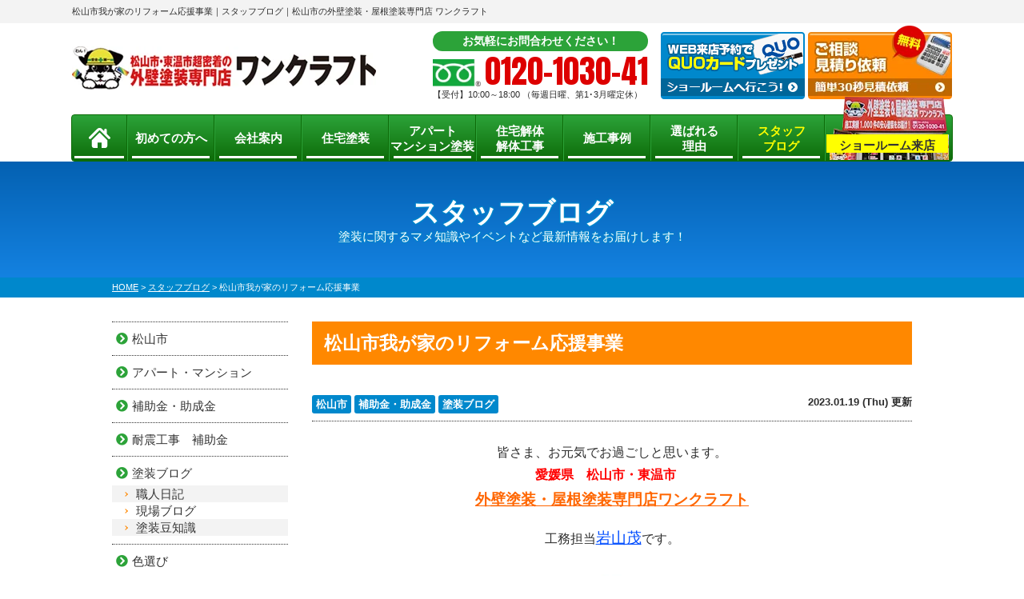

--- FILE ---
content_type: text/html; charset=UTF-8
request_url: https://one-craft.jp/blog/20803/
body_size: 15438
content:
<!DOCTYPE html><html><head><meta charset="UTF-8"><meta http-equiv="X-UA-Compatible" content="IE=edge" /><meta name="viewport" content="width=device-width" /><link media="all" href="https://one-craft.jp/cms/wp-content/cache/autoptimize/css/autoptimize_fe6a592a94b8c9d0ee2afd4310ae5074.css" rel="stylesheet"><link media="screen" href="https://one-craft.jp/cms/wp-content/cache/autoptimize/css/autoptimize_35f20cddeadf91de4ae03d55144199a4.css" rel="stylesheet"><title>松山市我が家のリフォーム応援事業｜スタッフブログ｜松山市の外壁塗装・屋根塗装工事はワンクラフトにお任せ｜愛媛県密着の専門店</title><meta name="description" content="スタッフブログ「松山市我が家のリフォーム応援事業」です。愛媛県松山市密着の外壁塗装・屋根塗装専門店 ワンクラフト。価格以上、大満足の塗装工事を提供します。平井町に専門ショールーム完備。10:00～18:00まで営業、駐車場完備。電話：0120-1030-41、無料見積、外壁無料劣化診断実施中" /><meta name="keywords" content="スタッフブログ,外壁塗装,屋根塗装,サイディング,屋根,防水工事,雨漏り,塗装,住宅塗装,リフォーム,松山市,東温市,愛媛県,ワンクラフト,外壁塗装 愛媛県,外壁塗装 松山,屋根塗装 愛媛県,屋根塗装 松山,リフォーム 松山，リフォーム 東温市" /><meta name='robots' content='max-image-preview:large' /><link rel='dns-prefetch' href='//cdnjs.cloudflare.com' /><link rel="alternate" title="oEmbed (JSON)" type="application/json+oembed" href="https://one-craft.jp/wp-json/oembed/1.0/embed?url=https%3A%2F%2Fone-craft.jp%2Fblog%2F20803%2F" /><link rel="alternate" title="oEmbed (XML)" type="text/xml+oembed" href="https://one-craft.jp/wp-json/oembed/1.0/embed?url=https%3A%2F%2Fone-craft.jp%2Fblog%2F20803%2F&#038;format=xml" /> <script type="text/javascript" src="//cdnjs.cloudflare.com/ajax/libs/jquery/3.6.0/jquery.min.js?ver=3.6.0" id="jquery-js"></script> <script type="text/javascript" id="biz-cal-script-js-extra">/* <![CDATA[ */
var bizcalOptions = {"holiday_title":"\u5b9a\u4f11\u65e5","sun":"on","temp_holidays":"2025-01-01\r\n2025-01-02\r\n2025-01-03\r\n2025-01-04\r\n2025-01-05\r\n2025-01-06\r\n2025-02-04\r\n2025-02-18\r\n2025-03-04\r\n2025-03-18\r\n2025-04-01\r\n2025-04-15\r\n2025-05-03\r\n2025-05-04\r\n2025-05-06\r\n2025-05-20\r\n2025-06-03\r\n2025-06-17\r\n2025-07-01\r\n2025-07-15\r\n2025-08-05\r\n2025-08-14\r\n2025-08-15\r\n2025-08-16\r\n2025-08-17\r\n2025-09-02\r\n2025-09-16\r\n2025-10-07\r\n2025-10-21\r\n2025-11-03\r\n2025-11-17\r\n2025-12-01\r\n2025-12-15\r\n2025-12-29\r\n2025-12-30\r\n2025-12-31\r\n2026-01-01\r\n2026-01-02\r\n2026-01-03\r\n2026-01-04\r\n2026-01-19\r\n2026-02-02\r\n2026-02-16","temp_weekdays":"","eventday_title":"\u30c1\u30e9\u30b7\u914d\u5e03\u65e5","eventday_url":"","eventdays":"2024-01-12\r\n2024-03-01\r\n2024-04-05\r\n2024-05-10\r\n2024-05-31\r\n2024-07-05\r\n2024-09-06\r\n2024-10-04\r\n2024-11-01\r\n2025-04-25","month_limit":"\u6307\u5b9a","nextmonthlimit":"1","prevmonthlimit":"1","plugindir":"https://one-craft.jp/cms/wp-content/plugins/biz-calendar/","national_holiday":""};
//# sourceURL=biz-cal-script-js-extra
/* ]]> */</script> <script type="text/javascript" id="ajax-script-js-extra">/* <![CDATA[ */
var localize = {"ajax_url":"https://one-craft.jp/cms/wp-admin/admin-ajax.php","action":"create_ajax_html"};
//# sourceURL=ajax-script-js-extra
/* ]]> */</script> <script type="text/javascript" id="responsive-lightbox-js-before">/* <![CDATA[ */
var rlArgs = {"script":"prettyphoto","selector":"lightbox","customEvents":"","activeGalleries":true,"animationSpeed":"normal","slideshow":false,"slideshowDelay":5000,"slideshowAutoplay":false,"opacity":"0.75","showTitle":true,"allowResize":true,"allowExpand":true,"width":1080,"height":720,"separator":"\/","theme":"pp_default","horizontalPadding":20,"hideFlash":false,"wmode":"opaque","videoAutoplay":false,"modal":false,"deeplinking":false,"overlayGallery":true,"keyboardShortcuts":true,"social":false,"woocommerce_gallery":false,"ajaxurl":"https:\/\/one-craft.jp\/cms\/wp-admin\/admin-ajax.php","nonce":"35f0ff67b8","preview":false,"postId":20803,"scriptExtension":false};

//# sourceURL=responsive-lightbox-js-before
/* ]]> */</script> <link rel="https://api.w.org/" href="https://one-craft.jp/wp-json/" /><link rel="canonical" href="https://one-craft.jp/blog/20803/" /><link rel="icon" href="https://one-craft.jp/cms/wp-content/uploads/2021/05/cropped-favicon-32x32.png" sizes="32x32" /><link rel="icon" href="https://one-craft.jp/cms/wp-content/uploads/2021/05/cropped-favicon-192x192.png" sizes="192x192" /><link rel="apple-touch-icon" href="https://one-craft.jp/cms/wp-content/uploads/2021/05/cropped-favicon-180x180.png" /><meta name="msapplication-TileImage" content="https://one-craft.jp/cms/wp-content/uploads/2021/05/cropped-favicon-270x270.png" /><meta name="format-detection" content="telephone=no" /> <!-- *** stylesheet *** --><link href="https://use.fontawesome.com/releases/v5.6.1/css/all.css" rel="stylesheet"> <script src="https://one-craft.jp/cms/wp-content/themes/one-craft/js/jquery.dotdotdot.min.js"></script> <script src="https://one-craft.jp/cms/wp-content/cache/autoptimize/js/autoptimize_single_98ccc7c26ca9e4af03ee2f1ab95074c0.js"></script> <script src="https://one-craft.jp/cms/wp-content/cache/autoptimize/js/autoptimize_single_299c5d2a0421556f6917db37b155561d.js"></script> <link href="https://fonts.googleapis.com/css?family=Anton" rel="stylesheet"><link rel="canonical" href="https://one-craft.jp/blog/20803/"> <!-- structured-data.php --> <script type="application/ld+json">[
    {
        "@context": "https://schema.org",
        "@type": "Organization",
        "@id": "https://one-craft.jp/#organization",
        "name": "株式会社エイトハウジング",
        "url": "https://one-craft.jp/",
        "logo": "https://one-craft.jp/cms/wp-content/uploads/2019/08/logo.png"
    }
]</script> <script type="application/ld+json">{
    "@context": "https://schema.org",
    "@type": "BlogPosting",
    "mainEntityOfPage": "https://one-craft.jp/blog/20803/",
    "headline": "松山市我が家のリフォーム応援事業",
    "description": "スタッフブログ「松山市我が家のリフォーム応援事業」です。愛媛県松山市密着の外壁塗装・屋根塗装専門店 ワンクラフト。価格以上、大満足の塗装工事を提供します。平井町に専門ショールーム完備。10:00～18:00まで営業、駐車場完備。電話：0120-1030-41、無料見積、外壁無料劣化診断実施中",
    "image": [
        "https://one-craft.jp/cms/wp-content/uploads/2022/06/8922b9c5950cbcf0ad7ba2eecf60276a.jpg"
    ],
    "datePublished": "2023-01-19T12:00:34+09:00",
    "dateModified": "2023-01-19T12:00:34+09:00",
    "author": {
        "@type": "Organization",
        "name": "外壁塗装・屋根塗装専門店 ワンクラフト",
        "url": "https://one-craft.jp/",
        "@id": "https://one-craft.jp/#localbusiness"
    }
}</script> <!-- /structured-data.php --> <!-- *** googleanalytics *** --> <!-- Google Tag Manager --> <script>(function(w,d,s,l,i){w[l]=w[l]||[];w[l].push({'gtm.start':
new Date().getTime(),event:'gtm.js'});var f=d.getElementsByTagName(s)[0],
j=d.createElement(s),dl=l!='dataLayer'?'&l='+l:'';j.async=true;j.src=
'https://www.googletagmanager.com/gtm.js?id='+i+dl;f.parentNode.insertBefore(j,f);
})(window,document,'script','dataLayer','GTM-TQFTTT4');</script> <!-- End Google Tag Manager --> <!-- *** /googleanalytics *** --></head><body data-rsssl=1 id="blog" > <!-- Google Tag Manager (noscript) --> <noscript><iframe src="https://www.googletagmanager.com/ns.html?id=GTM-TQFTTT4" height="0" width="0" style="display:none;visibility:hidden"></iframe></noscript> <!-- End Google Tag Manager (noscript) --> <svg display="none" version="1.1" xmlns="http://www.w3.org/2000/svg" xmlns:xlink="http://www.w3.org/1999/xlink"> <defs> <symbol id="home" viewBox="0 0 396.961 370"> <path d="M389.664,166.774l-60.063-60.063V37.325c0-12.543-10.164-22.711-22.73-22.711c-12.535,0-22.699,10.168-22.699,22.711v23.953
 l-44.723-44.723c-22.113-22.097-60.558-22.058-82.617,0.039L6.648,166.774c-8.863,8.883-8.863,23.257,0,32.125
 c8.872,8.883,23.274,8.883,32.137,0l150.168-150.18c4.895-4.867,13.516-4.867,18.383-0.015l150.191,150.194
 c4.457,4.441,10.262,6.652,16.066,6.652c5.816,0,11.633-2.211,16.074-6.652C398.535,190.031,398.535,175.657,389.664,166.774
 L389.664,166.774z M389.664,166.774"/> <rect fill="none" width="396.961" height="370"/> <path d="M206.047,91.833c-4.363-4.36-11.426-4.36-15.777,0L58.168,223.895c-2.086,2.082-3.266,4.93-3.266,7.898v96.324
 c0,22.602,18.325,40.926,40.926,40.926h65.402V267.754h73.84v101.289h65.406c22.602,0,40.926-18.324,40.926-40.926v-96.324
 c0-2.969-1.172-5.816-3.266-7.898L206.047,91.833z M206.047,91.833"/> </symbol> </defs> </svg><header><div class="spmenubtn spblock"> <a href="javascript:switchMenu();"> <span></span> <span></span> <span></span> <span>MENU</span></a></div><div class="htxt"><div class="inner"><h1>松山市我が家のリフォーム応援事業｜スタッフブログ｜松山市の外壁塗装・屋根塗装専門店 ワンクラフト</h1></div></div><div class="inner"><div class="floatL"><div class="hdrLogo"> <a href="https://one-craft.jp/"><noscript><img src="https://one-craft.jp/cms/wp-content/uploads/2019/08/logo.png" alt="松山市の外壁塗装・屋根塗装専門店 ワンクラフト" class="logo01" /></noscript><img src='data:image/svg+xml,%3Csvg%20xmlns=%22http://www.w3.org/2000/svg%22%20viewBox=%220%200%20210%20140%22%3E%3C/svg%3E' data-src="https://one-craft.jp/cms/wp-content/uploads/2019/08/logo.png" alt="松山市の外壁塗装・屋根塗装専門店 ワンクラフト" class="lazyload logo01" /></a></div></div><div class="floatR"><div class="hdrContact clearfix"><div class="telBox"><p class="contactCatch">お気軽にお問合わせください！</p><p class="tel"><span class="tel-link">0120-1030-41</span>【受付】10:00～18:00 <br class="bHours">（毎週日曜、第1･3月曜定休）</p></div><div class="hdrBnr"> <a href="https://one-craft.jp/showroom/"><noscript><img src="https://one-craft.jp/cms/wp-content/themes/one-craft/img/common/hdr_bnr_reserve.png" alt="ショールームへ行こう！見積り依頼でQUOカードプレゼント！WEB来店予約"></noscript><img class="lazyload" src='data:image/svg+xml,%3Csvg%20xmlns=%22http://www.w3.org/2000/svg%22%20viewBox=%220%200%20210%20140%22%3E%3C/svg%3E' data-src="https://one-craft.jp/cms/wp-content/themes/one-craft/img/common/hdr_bnr_reserve.png" alt="ショールームへ行こう！見積り依頼でQUOカードプレゼント！WEB来店予約"> <!--<p>WEB来店予約で<br><strong>クオカード</strong>進呈!!</p><span>WEB来店予約</span>--> </a> <a href="https://one-craft.jp/contact/"><noscript><img src="https://one-craft.jp/cms/wp-content/themes/one-craft/img/common/hdr_bnr_contact.png" alt="無料 ご相談お見積もり依頼 簡単30秒見積依頼"></noscript><img class="lazyload" src='data:image/svg+xml,%3Csvg%20xmlns=%22http://www.w3.org/2000/svg%22%20viewBox=%220%200%20210%20140%22%3E%3C/svg%3E' data-src="https://one-craft.jp/cms/wp-content/themes/one-craft/img/common/hdr_bnr_contact.png" alt="無料 ご相談お見積もり依頼 簡単30秒見積依頼"> <!--<p>まずは<strong>3社見積り</strong>を<br>取って比較！！</p><span>簡単30秒見積依頼</span>--> </a></div></div></div></div><nav><ul id="gNav" class="clearfix"><li class="gnav00"><a href="https://one-craft.jp/"> <svg class="icon-home" aria-label="ホーム" role="img"> <use xlink:href="#home"></use> </svg></a></li><li class="gnav01"><a href="https://one-craft.jp/first/">初めての方へ</a></li><li class="gnav03"><a href="https://one-craft.jp/corporate/">会社案内</a></li><li class="gnav04"><a href="https://one-craft.jp/menu/">住宅塗装</a><ul><li><a href="https://one-craft.jp/menu/#wall">外壁塗装</a></li><li><a href="https://one-craft.jp/menu/#roof">屋根塗装</a></li><li><a href="https://one-craft.jp/menu/wpack/">W塗装パック</a></li></ul></li><li><a href="https://one-craft.jp/apartment/">アパート<br>マンション塗装</a></li><li><a href="https://one-craft.jp/kaitai/">住宅解体<br>解体工事</a></li><li class="gnav05"><a href="https://one-craft.jp/works/">施工事例</a></li><li class="gnav02"><a href="https://one-craft.jp/reason/">選ばれる<br>理由</a></li><li class="gnav06"><a href="https://one-craft.jp/blog/">スタッフ<br>ブログ</a></li><li class="gnav07"><a href="https://one-craft.jp/showroom/">ショールーム来店</a></li></ul></nav></header><div id="pageTitle"><div class="inner" style="background:url() no-repeat top center;"><h2>スタッフブログ<span>塗装に関するマメ知識やイベントなど最新情報をお届けします！</span></h2></div></div><div id="pagePath"><p> <span property="itemListElement" typeof="ListItem"><a property="item" typeof="WebPage" title="松山市の外壁塗装・屋根塗装工事はワンクラフトにお任せ｜愛媛県密着の専門店へ移動" href="https://one-craft.jp" class="home"><span property="name">HOME</span></a><meta property="position" content="1"></span> &gt; <span property="itemListElement" typeof="ListItem"><a property="item" typeof="WebPage" title="スタッフブログへ移動" href="https://one-craft.jp/blog/" class="archive post-blog-archive"><span property="name">スタッフブログ</span></a><meta property="position" content="2"></span> &gt; <span property="itemListElement" typeof="ListItem"><span property="name">松山市我が家のリフォーム応援事業</span><meta property="position" content="3"></span></p></div><div id="contents" class="clearfix" ><section id="main"> <!-- /header.php ヘッダー --> <!-- single.php シングルページテンプレート --><article class="singleBlog"><h2>松山市我が家のリフォーム応援事業</h2><div class="infoBox"><p class="cat"> <a href="https://one-craft.jp/blog/blog_tax/%e6%9d%be%e5%b1%b1%e5%b8%82/">松山市</a><a href="https://one-craft.jp/blog/blog_tax/%e8%a3%9c%e5%8a%a9%e9%87%91%e3%83%bb%e5%8a%a9%e6%88%90%e9%87%91/">補助金・助成金</a><a href="https://one-craft.jp/blog/blog_tax/paint-08/">塗装ブログ</a></p><p class="time">2023.01.19 (Thu) 更新</p></div><div class="singleDetail"><p style="text-align: center;">皆さま、お元気でお過ごしと思います。<br /><strong><span style="color: #ff0000;">愛媛県　松山市・東温市</span></strong>　<br /><span style="font-size: 14pt;"><strong><span style="color: #ff6600;"><a style="color: #ff6600;" href="https://one-craft.jp/">外壁塗装・屋根塗装専門店ワンクラフト</a></span></strong></span></p><p style="text-align: center;">工務担当<a href="https://one-craft.jp/staff/14055/"><span style="font-size: 14pt;">岩山茂</span></a>です。</p><p><img fetchpriority="high" decoding="async" src="https://one-craft.jp/cms/wp-content/uploads/2019/09/c55068a34c88eb2ac52d249431dec028-265x300.png" alt="" width="265" height="300" class="size-medium wp-image-19904 aligncenter" srcset="https://one-craft.jp/cms/wp-content/uploads/2019/09/c55068a34c88eb2ac52d249431dec028-265x300.png 265w, https://one-craft.jp/cms/wp-content/uploads/2019/09/c55068a34c88eb2ac52d249431dec028.png 300w" sizes="(max-width: 265px) 100vw, 265px" /></p><p>今回は、「<strong><span style="font-family: 'arial black', sans-serif;">松山市我が家のリフォーム応援事業</span></strong>」についてです。</p><p><noscript><img decoding="async" src="https://one-craft.jp/cms/wp-content/uploads/2022/06/8922b9c5950cbcf0ad7ba2eecf60276a-211x300.jpg" alt="補助金" width="211" height="300" class="alignnone size-medium wp-image-19395" srcset="https://one-craft.jp/cms/wp-content/uploads/2022/06/8922b9c5950cbcf0ad7ba2eecf60276a-211x300.jpg 211w, https://one-craft.jp/cms/wp-content/uploads/2022/06/8922b9c5950cbcf0ad7ba2eecf60276a-507x720.jpg 507w, https://one-craft.jp/cms/wp-content/uploads/2022/06/8922b9c5950cbcf0ad7ba2eecf60276a.jpg 579w" sizes="(max-width: 211px) 100vw, 211px" /></noscript><img decoding="async" src='data:image/svg+xml,%3Csvg%20xmlns=%22http://www.w3.org/2000/svg%22%20viewBox=%220%200%20211%20300%22%3E%3C/svg%3E' data-src="https://one-craft.jp/cms/wp-content/uploads/2022/06/8922b9c5950cbcf0ad7ba2eecf60276a-211x300.jpg" alt="補助金" width="211" height="300" class="lazyload alignnone size-medium wp-image-19395" data-srcset="https://one-craft.jp/cms/wp-content/uploads/2022/06/8922b9c5950cbcf0ad7ba2eecf60276a-211x300.jpg 211w, https://one-craft.jp/cms/wp-content/uploads/2022/06/8922b9c5950cbcf0ad7ba2eecf60276a-507x720.jpg 507w, https://one-craft.jp/cms/wp-content/uploads/2022/06/8922b9c5950cbcf0ad7ba2eecf60276a.jpg 579w" data-sizes="(max-width: 211px) 100vw, 211px" /></p><p>※去年のパンフレットになります。</p><p>ワンクラフトの令和4年の工事は、すべて完了しました。</p><p>ひとまずは、ほっと一息です。</p><p>我が家のリフォーム応援事業が始まってから中止になった事は、一度もありません。</p><p>なので、令和5年もあると私は信じております。</p><p>正確には、4月以降松山市の広報にて募集が告知されます。</p><p>細かい変更がある年もありますが、基本の所は同じです。</p><p>申請者の持ち家が松山市にあり、松山市に住民票がある事。</p><p>工事費用が、50万円以上。</p><p>こんなところです。</p><p>今年は応募してみようかな、とお思いの方は一度ワンクラフトのショールームに遊びに来て見てください。</p><p>Webでのご予約の方はQOUカードの特典が‼</p><p>&nbsp;</p><p style="text-align: center;"><b>◆◇◆◇◆◇◆◇◆◇◆◇◆◇◆◇◆◇◆◇◆◇◆◇◆◇◆◇◆◇◆◇◆◇◆◇◆◇◆◇◆◇◆◇◆◇◆◇◆◇◆</b></p><p style="text-align: center;"><span><b>住まいのお悩み、ご相談は愛媛県松山市・東温市の外壁塗装＆屋根塗装＆雨漏り専門店のワンクラフトへ</b></span></p><p style="text-align: center;"><span><a href="https://one-craft.jp/contact/"><b>松山市・東温市《お問い合わせ》はコチラから！</b></a></span></p><p style="text-align: center;"><span><a href="https://one-craft.jp/showroom/"><b>松山市・東温市《来店予約》はコチラから！</b></a></span></p><p style="text-align: center;"><img decoding="async" src="https://one-craft.jp/cms/wp-content/uploads/2022/03/4dd4ce3b342b6e320e03880c88130ab4-300x100.jpg" data-src="https://one-craft.jp/cms/wp-content/uploads/2022/03/4dd4ce3b342b6e320e03880c88130ab4-300x100.jpg" alt="" width="527" height="176" class="alignnone  wp-image-18707 ls-is-cached lazyloaded" data-srcset="https://one-craft.jp/cms/wp-content/uploads/2022/03/4dd4ce3b342b6e320e03880c88130ab4-300x100.jpg 300w, https://one-craft.jp/cms/wp-content/uploads/2022/03/4dd4ce3b342b6e320e03880c88130ab4-768x255.jpg 768w, https://one-craft.jp/cms/wp-content/uploads/2022/03/4dd4ce3b342b6e320e03880c88130ab4-1024x340.jpg 1024w, https://one-craft.jp/cms/wp-content/uploads/2022/03/4dd4ce3b342b6e320e03880c88130ab4-720x239.jpg 720w, https://one-craft.jp/cms/wp-content/uploads/2022/03/4dd4ce3b342b6e320e03880c88130ab4.jpg 1147w" data-sizes="(max-width: 527px) 100vw, 527px" sizes="(max-width: 527px) 100vw, 527px" srcset="https://one-craft.jp/cms/wp-content/uploads/2022/03/4dd4ce3b342b6e320e03880c88130ab4-300x100.jpg 300w, https://one-craft.jp/cms/wp-content/uploads/2022/03/4dd4ce3b342b6e320e03880c88130ab4-768x255.jpg 768w, https://one-craft.jp/cms/wp-content/uploads/2022/03/4dd4ce3b342b6e320e03880c88130ab4-1024x340.jpg 1024w, https://one-craft.jp/cms/wp-content/uploads/2022/03/4dd4ce3b342b6e320e03880c88130ab4-720x239.jpg 720w, https://one-craft.jp/cms/wp-content/uploads/2022/03/4dd4ce3b342b6e320e03880c88130ab4.jpg 1147w" /></p><p style="text-align: center;"><span><b>【住所】</b><a href="https://one-craft.jp/showroom/"><b>本社（ショールーム）： 愛媛県松山市平井町2862-1</b></a></span></p><p style="text-align: center;"><span><b>東温店：愛媛県東温市下林214-4</b></span></p><p style="text-align: center;"><span><b>西条店：愛媛県西条市飯岡2028-6</b></span></p><p style="text-align: center;"><span><b>【営業時間】</b><b>１０：００～１９：００</b><b>（月曜、第1･3火曜定休）</b></span></p><p style="text-align: center;"><span><b>◆◇◆◇◆◇◆◇◆◇◆◇◆◇◆◇◆◇◆◇◆◇◆◇◆◇◆◇◆◇◆◇◆◇◆◇◆◇◆◇◆◇◆◇◆◇◆◇◆◇◆</b></span></p><p><img decoding="async" src="https://one-craft.jp/cms/wp-content/uploads/2020/11/fa103890de4774d507586b00f2793d24-300x60.png" data-src="https://one-craft.jp/cms/wp-content/uploads/2020/11/fa103890de4774d507586b00f2793d24-300x60.png" alt="松山市 東温市 外壁塗装 ワンクラフト" width="300" height="60" class="size-medium wp-image-15950 aligncenter lazyloaded" data-srcset="https://one-craft.jp/cms/wp-content/uploads/2020/11/fa103890de4774d507586b00f2793d24-300x60.png 300w, https://one-craft.jp/cms/wp-content/uploads/2020/11/fa103890de4774d507586b00f2793d24.png 437w" data-sizes="(max-width: 300px) 100vw, 300px" sizes="(max-width: 300px) 100vw, 300px" srcset="https://one-craft.jp/cms/wp-content/uploads/2020/11/fa103890de4774d507586b00f2793d24-300x60.png 300w, https://one-craft.jp/cms/wp-content/uploads/2020/11/fa103890de4774d507586b00f2793d24.png 437w" /></p></div></article><div class="pagenavi"><ul class="naviUl"><li class="next"><a href="https://one-craft.jp/blog/20804/" rel="next">次の記事</a></li><li class="list"><a href="https://one-craft.jp/blog/">一覧</a></li><li class="prev"><a href="https://one-craft.jp/blog/20791/" rel="prev">前の記事</a></li></ul></div><div class="lelatedPost"><h3 class="lelatedPost__ttl">この記事も読まれています</h3><ul class="lelatedPostList"><li class="lelatedPostList__item"> <a href="https://one-craft.jp/blog/26130/" class="lelatedPostList__link"><div class="lelatedPostList__img"> <noscript><img src="https://one-craft.jp/cms/wp-content/uploads/2025/02/R-2-300x251.png" alt="松山市我が家のリフォーム応援事業"></noscript><img class="lazyload" src='data:image/svg+xml,%3Csvg%20xmlns=%22http://www.w3.org/2000/svg%22%20viewBox=%220%200%20210%20140%22%3E%3C/svg%3E' data-src="https://one-craft.jp/cms/wp-content/uploads/2025/02/R-2-300x251.png" alt="松山市我が家のリフォーム応援事業"></div><div class="lelatedPostList__content"><h4 class="lelatedPostList__title">春は住まいを整える季節。新生活に向けた外壁塗装とリフォームのおすすめ</h4><p class="lelatedPostList__txt">早いもので１月が終わろうとしています。 来月２月４日水曜日は、立春です。 春にな</p><p class="lelatedPostList__date">2026.01.26(Mon)</p><p class="btnDetail">詳しくはこちら</p></div> </a><p class="lelatedPostList__cat"><span class="cat"><a href="https://one-craft.jp/blog/blog_tax/paint-08/">塗装ブログ</a><a href="https://one-craft.jp/blog/blog_tax/paint-08/%e5%a1%97%e8%a3%85%e8%b1%86%e7%9f%a5%e8%ad%98/">塗装豆知識</a></span></p></li><li class="lelatedPostList__item"> <a href="https://one-craft.jp/blog/26059/" class="lelatedPostList__link"><div class="lelatedPostList__img"> <noscript><img src="https://one-craft.jp/cms/wp-content/uploads/2026/01/S__4022293-1-300x225.jpg" alt="松山市我が家のリフォーム応援事業"></noscript><img class="lazyload" src='data:image/svg+xml,%3Csvg%20xmlns=%22http://www.w3.org/2000/svg%22%20viewBox=%220%200%20210%20140%22%3E%3C/svg%3E' data-src="https://one-craft.jp/cms/wp-content/uploads/2026/01/S__4022293-1-300x225.jpg" alt="松山市我が家のリフォーム応援事業"></div><div class="lelatedPostList__content"><h4 class="lelatedPostList__title">外壁塗装・屋根塗装　工事紹介</h4><p class="lelatedPostList__txt">今回は、松山市にお住まいのお客様です。 約築28年で2回目の塗装をご用命いただき</p><p class="lelatedPostList__date">2026.01.20(Tue)</p><p class="btnDetail">詳しくはこちら</p></div> </a><p class="lelatedPostList__cat"><span class="cat"><a href="https://one-craft.jp/blog/blog_tax/%e6%9d%be%e5%b1%b1%e5%b8%82/">松山市</a><a href="https://one-craft.jp/blog/blog_tax/paint-08/">塗装ブログ</a><a href="https://one-craft.jp/blog/blog_tax/paint-08/%e7%8f%be%e5%a0%b4%e3%83%96%e3%83%ad%e3%82%b0-%e5%a1%97%e8%a3%85%e3%83%96%e3%83%ad%e3%82%b0/">現場ブログ</a></span></p></li><li class="lelatedPostList__item"> <a href="https://one-craft.jp/blog/26039/" class="lelatedPostList__link"><div class="lelatedPostList__img"> <noscript><img src="https://one-craft.jp/cms/wp-content/uploads/2026/01/S__5038089-e1768366906581-300x231.jpg" alt="松山市我が家のリフォーム応援事業"></noscript><img class="lazyload" src='data:image/svg+xml,%3Csvg%20xmlns=%22http://www.w3.org/2000/svg%22%20viewBox=%220%200%20210%20140%22%3E%3C/svg%3E' data-src="https://one-craft.jp/cms/wp-content/uploads/2026/01/S__5038089-e1768366906581-300x231.jpg" alt="松山市我が家のリフォーム応援事業"></div><div class="lelatedPostList__content"><h4 class="lelatedPostList__title">塗装が、おかしいな？と思ったら</h4><p class="lelatedPostList__txt">塗装が、見た感じおかしいな？と思ったら、、、 今回は、「天井の塗料が少し剝がれか</p><p class="lelatedPostList__date">2026.01.14(Wed)</p><p class="btnDetail">詳しくはこちら</p></div> </a><p class="lelatedPostList__cat"><span class="cat"><a href="https://one-craft.jp/blog/blog_tax/paint-08/">塗装ブログ</a><a href="https://one-craft.jp/blog/blog_tax/paint-08/%e8%81%b7%e4%ba%ba%e6%97%a5%e8%a8%98/">職人日記</a></span></p></li></ul></div><article> <!-- comShopAccessBlog.php --><div class="shopShowroom"><div class="shopShowroomDetail"><div class="shopAccessImg"> <a href="https://one-craft.jp/showroom/"> <noscript><img src="https://one-craft.jp/cms/wp-content/themes/one-craft/img/common/pic_showroom_bnr.png" alt=""></noscript><img class="lazyload" src='data:image/svg+xml,%3Csvg%20xmlns=%22http://www.w3.org/2000/svg%22%20viewBox=%220%200%20210%20140%22%3E%3C/svg%3E' data-src="https://one-craft.jp/cms/wp-content/themes/one-craft/img/common/pic_showroom_bnr.png" alt=""> </a></div><div class="shopShowroom__content"><div class="shopShowroom__content-lb"> <noscript><img src="https://one-craft.jp/cms/wp-content/uploads/2019/08/logo.png" alt=""></noscript><img class="lazyload" src='data:image/svg+xml,%3Csvg%20xmlns=%22http://www.w3.org/2000/svg%22%20viewBox=%220%200%20210%20140%22%3E%3C/svg%3E' data-src="https://one-craft.jp/cms/wp-content/uploads/2019/08/logo.png" alt=""><dl class="shopShowroom__content-add"><dt>【住所】</dt><dd>本社（ショールーム）： 愛媛県松山市平井町2862-1<br>東温店：愛媛県東温市下林214-4<br>西条店：愛媛県西条市飯岡2028-6</dd></dl><dl class="shopShowroom__content-add"><dt>【営業時間】</dt><dd>10:00～18:00（毎週日曜、第1･3月曜定休）</dd></dl></div><div class="shopShowroom__content-rb"> <noscript><img src="https://one-craft.jp/cms/wp-content/uploads/2019/09/showroom_img01.jpg" alt="ワンクラフトショールーム"></noscript><img class="lazyload" src='data:image/svg+xml,%3Csvg%20xmlns=%22http://www.w3.org/2000/svg%22%20viewBox=%220%200%20210%20140%22%3E%3C/svg%3E' data-src="https://one-craft.jp/cms/wp-content/uploads/2019/09/showroom_img01.jpg" alt="ワンクラフトショールーム"></div></div><div class="shopShowroom__map"> <iframe src="https://www.google.com/maps/embed?pb=!1m18!1m12!1m3!1d1657.588158114352!2d132.82132432052595!3d33.80776275270909!2m3!1f0!2f0!3f0!3m2!1i1024!2i768!4f13.1!3m3!1m2!1s0x354fe62a58b36053%3A0x871c24eeb0b60459!2z44CSNzkxLTAyNDMg5oSb5aqb55yM5p2-5bGx5biC5bmz5LqV55S677yS77yY77yW77yS4oiS77yR!5e0!3m2!1sja!2sjp!4v1567303287683!5m2!1sja!2sjp" width="1000" height="450" frameborder="0" style="border:0;" allowfullscreen=""></iframe></div></div></div> <!-- /comShopAccessBlog.php --><!-- comContactL.php --><div class="contactBox clearfix"><h3> <noscript><img src="https://one-craft.jp/cms/wp-content/themes/one-craft/img/common/contactM_sttl.png" alt="相談無料 見積無料 診断無料" class="imgSttl"></noscript><img src='data:image/svg+xml,%3Csvg%20xmlns=%22http://www.w3.org/2000/svg%22%20viewBox=%220%200%20210%20140%22%3E%3C/svg%3E' data-src="https://one-craft.jp/cms/wp-content/themes/one-craft/img/common/contactM_sttl.png" alt="相談無料 見積無料 診断無料" class="lazyload imgSttl"> <noscript><img src="https://one-craft.jp/cms/wp-content/themes/one-craft/img/common/contactM_ttl.png" alt="お気軽にお電話ください"></noscript><img class="lazyload" src='data:image/svg+xml,%3Csvg%20xmlns=%22http://www.w3.org/2000/svg%22%20viewBox=%220%200%20210%20140%22%3E%3C/svg%3E' data-src="https://one-craft.jp/cms/wp-content/themes/one-craft/img/common/contactM_ttl.png" alt="お気軽にお電話ください"></h3><div class="telBox"><p class="tel"><span class="tel-link"> 0120-1030-41</span><br class="spblock">【受付】10:00～18:00 <br class="bHours">（毎週日曜、第1･3月曜定休）</p><p class="btn"> <a href="https://one-craft.jp/contact/"> 無料お見積依頼 </a></p></div> <noscript><img src="https://one-craft.jp/cms/wp-content/themes/one-craft/img/common/contactM_img.png" alt="" class="imgLayer"></noscript><img src='data:image/svg+xml,%3Csvg%20xmlns=%22http://www.w3.org/2000/svg%22%20viewBox=%220%200%20210%20140%22%3E%3C/svg%3E' data-src="https://one-craft.jp/cms/wp-content/themes/one-craft/img/common/contactM_img.png" alt="" class="lazyload imgLayer"><p class="contactCatch"><strong>絶対にお得です！</strong>後悔しないためにも他社と見積りを比較してください！</p></div> <!-- /comContactL.php --><!-- comBnrL.php --><div class="comBnr"><ul class="combnrList"><li><a href="https://one-craft.jp/diagnosis/"><noscript><img src="https://one-craft.jp/cms/wp-content/themes/one-craft/img/common/bnr_diagnosis.png" alt="外壁診断"></noscript><img class="lazyload" src='data:image/svg+xml,%3Csvg%20xmlns=%22http://www.w3.org/2000/svg%22%20viewBox=%220%200%20210%20140%22%3E%3C/svg%3E' data-src="https://one-craft.jp/cms/wp-content/themes/one-craft/img/common/bnr_diagnosis.png" alt="外壁診断"></a></li><li><a href="https://one-craft.jp/rainleaking/"><noscript><img src="https://one-craft.jp/cms/wp-content/themes/one-craft/img/common/bnr_rainleaking.png" alt="雨漏り診断"></noscript><img class="lazyload" src='data:image/svg+xml,%3Csvg%20xmlns=%22http://www.w3.org/2000/svg%22%20viewBox=%220%200%20210%20140%22%3E%3C/svg%3E' data-src="https://one-craft.jp/cms/wp-content/themes/one-craft/img/common/bnr_rainleaking.png" alt="雨漏り診断"></a></li></ul></div> <!-- /comBnrL.php --></article> <!-- /archive.php アーカイブページテンプレート --> <!-- footer.php フッター --></section> <!--/#main--> <!-- sidebar.php サイドバー --><section id="side"><article><div class="sideCategory"><ul><li class="cat-item cat-item-335"><a href="https://one-craft.jp/blog/blog_tax/%e6%9d%be%e5%b1%b1%e5%b8%82/">松山市</a></li><li class="cat-item cat-item-338"><a href="https://one-craft.jp/blog/blog_tax/%e3%82%a2%e3%83%91%e3%83%bc%e3%83%88%e3%83%bb%e3%83%9e%e3%83%b3%e3%82%b7%e3%83%a7%e3%83%b3/">アパート・マンション</a></li><li class="cat-item cat-item-265"><a href="https://one-craft.jp/blog/blog_tax/%e8%a3%9c%e5%8a%a9%e9%87%91%e3%83%bb%e5%8a%a9%e6%88%90%e9%87%91/">補助金・助成金</a></li><li class="cat-item cat-item-336"><a href="https://one-craft.jp/blog/blog_tax/%e8%80%90%e9%9c%87%e5%b7%a5%e4%ba%8b%e3%80%80%e8%a3%9c%e5%8a%a9%e9%87%91/">耐震工事　補助金</a></li><li class="cat-item cat-item-240"><a href="https://one-craft.jp/blog/blog_tax/paint-08/">塗装ブログ</a><ul class='children'><li class="cat-item cat-item-331"><a href="https://one-craft.jp/blog/blog_tax/paint-08/%e8%81%b7%e4%ba%ba%e6%97%a5%e8%a8%98/">職人日記</a></li><li class="cat-item cat-item-246"><a href="https://one-craft.jp/blog/blog_tax/paint-08/%e7%8f%be%e5%a0%b4%e3%83%96%e3%83%ad%e3%82%b0-%e5%a1%97%e8%a3%85%e3%83%96%e3%83%ad%e3%82%b0/">現場ブログ</a></li><li class="cat-item cat-item-247"><a href="https://one-craft.jp/blog/blog_tax/paint-08/%e5%a1%97%e8%a3%85%e8%b1%86%e7%9f%a5%e8%ad%98/">塗装豆知識</a></li></ul></li><li class="cat-item cat-item-267"><a href="https://one-craft.jp/blog/blog_tax/calor-choice/">色選び</a></li><li class="cat-item cat-item-266"><a href="https://one-craft.jp/blog/blog_tax/%e9%9b%a8%e3%82%82%e3%82%8a/">雨もり</a></li><li class="cat-item cat-item-243"><a href="https://one-craft.jp/blog/blog_tax/renovation-08/">リフォームブログ</a><ul class='children'><li class="cat-item cat-item-341"><a href="https://one-craft.jp/blog/blog_tax/renovation-08/%e5%ae%a4%e5%86%85%e3%83%aa%e3%83%95%e3%82%a9%e3%83%bc%e3%83%a0/">室内リフォーム</a></li><li class="cat-item cat-item-340"><a href="https://one-craft.jp/blog/blog_tax/renovation-08/%e6%b0%b4%e5%bb%bb%e3%82%8a%e5%b7%a5%e4%ba%8b/">水廻り工事</a></li><li class="cat-item cat-item-339"><a href="https://one-craft.jp/blog/blog_tax/renovation-08/%e5%a4%96%e6%a7%8b%e5%b7%a5%e4%ba%8b/">外構工事</a></li><li class="cat-item cat-item-245"><a href="https://one-craft.jp/blog/blog_tax/renovation-08/%e3%83%aa%e3%83%95%e3%82%a9%e3%83%bc%e3%83%a0%e8%b1%86%e7%9f%a5%e8%ad%98/">リフォーム豆知識</a></li><li class="cat-item cat-item-244"><a href="https://one-craft.jp/blog/blog_tax/renovation-08/%e7%8f%be%e5%a0%b4%e3%83%96%e3%83%ad%e3%82%b0/">現場ブログ</a></li></ul></li><li class="cat-item cat-item-321"><a href="https://one-craft.jp/blog/blog_tax/%e4%bd%8f%e5%ae%85%e8%a7%a3%e4%bd%93/">住宅解体</a></li><li class="cat-item cat-item-308"><a href="https://one-craft.jp/blog/blog_tax/%e3%82%b7%e3%83%a7%e3%83%bc%e3%83%ab%e3%83%bc%e3%83%a0%e4%be%bf%e3%82%8a/">ショールーム便り</a></li><li class="cat-item cat-item-189"><a href="https://one-craft.jp/blog/blog_tax/event-08/">イベント情報</a></li><li class="cat-item cat-item-242"><a href="https://one-craft.jp/blog/blog_tax/flyer-08/">チラシ</a></li><li class="cat-item cat-item-188"><a href="https://one-craft.jp/blog/blog_tax/notice-08/">お知らせ</a></li><li class="cat-item cat-item-241"><a href="https://one-craft.jp/blog/blog_tax/onecra-08/">ゆるーり♪</a></li><li class="cat-item cat-item-263"><a href="https://one-craft.jp/blog/blog_tax/%e3%81%b6%e3%82%89%e3%82%8a%e6%97%85/">ぶらり旅</a></li></ul></div></article><div class="sideBnr"> <a href="https://one-craft.jp/reason/" class="guideBnr mb20"><noscript><img src="https://one-craft.jp/cms/wp-content/themes/one-craft/img/common/sidebnr_reason00.png" alt="ワンクラフトが選ばれる13の理由"></noscript><img class="lazyload" src='data:image/svg+xml,%3Csvg%20xmlns=%22http://www.w3.org/2000/svg%22%20viewBox=%220%200%20210%20140%22%3E%3C/svg%3E' data-src="https://one-craft.jp/cms/wp-content/themes/one-craft/img/common/sidebnr_reason00.png" alt="ワンクラフトが選ばれる13の理由"></a> <!--        <a href="https://one-craft.jp/blog/blog_tax/イベント情報/" class="guideBnr"><noscript><img src="https://one-craft.jp/cms/wp-content/themes/one-craft/img/common/sidebnr_seminar.png" alt="知らないが損をする 塗装セミナー実施中！こちらをクリック"></noscript><img class="lazyload" src='data:image/svg+xml,%3Csvg%20xmlns=%22http://www.w3.org/2000/svg%22%20viewBox=%220%200%20210%20140%22%3E%3C/svg%3E' data-src="https://one-craft.jp/cms/wp-content/themes/one-craft/img/common/sidebnr_seminar.png" alt="知らないが損をする 塗装セミナー実施中！こちらをクリック"></a>--></div><div class="sideCalender"><h3><noscript><img src="https://one-craft.jp/cms/wp-content/themes/one-craft/img/common/txt_calender_ti.png" alt="ワンクラフトショールームカレンダー"></noscript><img class="lazyload" src='data:image/svg+xml,%3Csvg%20xmlns=%22http://www.w3.org/2000/svg%22%20viewBox=%220%200%20210%20140%22%3E%3C/svg%3E' data-src="https://one-craft.jp/cms/wp-content/themes/one-craft/img/common/txt_calender_ti.png" alt="ワンクラフトショールームカレンダー"></h3><div class="widget widget_bizcalendar"><div id='biz_calendar1' class='biz_calendar'></div><div id='biz_calendar2' class='biz_calendar'></div></div></div><article><h3>Information<span>〜日々の記録を更新してます！〜</span></h3><ul class="sideBlog"><li> <a href="https://one-craft.jp/blog/26130/"><div class="sideThum"> <noscript><img width="150" height="150" src="https://one-craft.jp/cms/wp-content/uploads/2025/02/R-2-150x150.png" class="attachment-thumbnail size-thumbnail wp-post-image" alt="" decoding="async" /></noscript><img width="150" height="150" src='data:image/svg+xml,%3Csvg%20xmlns=%22http://www.w3.org/2000/svg%22%20viewBox=%220%200%20150%20150%22%3E%3C/svg%3E' data-src="https://one-craft.jp/cms/wp-content/uploads/2025/02/R-2-150x150.png" class="lazyload attachment-thumbnail size-thumbnail wp-post-image" alt="" decoding="async" /></div> <span>NEW</span> <span class="time">2026.01.26更新</span><p>春は住まいを整える季節。新生活に向けた外壁塗装とリフォームのおすすめ</p> </a></li><li> <a href="https://one-craft.jp/blog/26059/"><div class="sideThum"> <noscript><img width="150" height="150" src="https://one-craft.jp/cms/wp-content/uploads/2026/01/S__4022293-1-150x150.jpg" class="attachment-thumbnail size-thumbnail wp-post-image" alt="外壁塗装" decoding="async" /></noscript><img width="150" height="150" src='data:image/svg+xml,%3Csvg%20xmlns=%22http://www.w3.org/2000/svg%22%20viewBox=%220%200%20150%20150%22%3E%3C/svg%3E' data-src="https://one-craft.jp/cms/wp-content/uploads/2026/01/S__4022293-1-150x150.jpg" class="lazyload attachment-thumbnail size-thumbnail wp-post-image" alt="外壁塗装" decoding="async" /></div> <span>NEW</span> <span class="time">2026.01.20更新</span><p>外壁塗装・屋根塗装　工事紹介</p> </a></li><li> <a href="https://one-craft.jp/blog/26039/"><div class="sideThum"> <noscript><img width="150" height="150" src="https://one-craft.jp/cms/wp-content/uploads/2026/01/S__5038089-e1768366906581-150x150.jpg" class="attachment-thumbnail size-thumbnail wp-post-image" alt="補修工事" decoding="async" /></noscript><img width="150" height="150" src='data:image/svg+xml,%3Csvg%20xmlns=%22http://www.w3.org/2000/svg%22%20viewBox=%220%200%20150%20150%22%3E%3C/svg%3E' data-src="https://one-craft.jp/cms/wp-content/uploads/2026/01/S__5038089-e1768366906581-150x150.jpg" class="lazyload attachment-thumbnail size-thumbnail wp-post-image" alt="補修工事" decoding="async" /></div> <span>NEW</span> <span class="time">2026.01.14更新</span><p>塗装が、おかしいな？と思ったら</p> </a></li><li> <a href="https://one-craft.jp/blog/26026/"><div class="sideThum"> <noscript><img width="150" height="150" src="https://one-craft.jp/cms/wp-content/uploads/2026/01/a0a7f0c25f77e66498327b051d13eae1-150x150.png" class="attachment-thumbnail size-thumbnail wp-post-image" alt="耐震" decoding="async" /></noscript><img width="150" height="150" src='data:image/svg+xml,%3Csvg%20xmlns=%22http://www.w3.org/2000/svg%22%20viewBox=%220%200%20150%20150%22%3E%3C/svg%3E' data-src="https://one-craft.jp/cms/wp-content/uploads/2026/01/a0a7f0c25f77e66498327b051d13eae1-150x150.png" class="lazyload attachment-thumbnail size-thumbnail wp-post-image" alt="耐震" decoding="async" /></div> <span>NEW</span> <span class="time">2026.01.09更新</span><p>お住まいと暮らしを守る備えをいっしょに</p> </a></li></ul><p class="sidebtn"><a href="https://one-craft.jp/blog/">一覧はコチラ</a></p></article><article class="sNavF"> <noscript><img src="https://one-craft.jp/cms/wp-content/themes/one-craft/img/common/side_comp00.png" alt="ワンクラフトのホームページをご覧の皆様へ"></noscript><img class="lazyload" src='data:image/svg+xml,%3Csvg%20xmlns=%22http://www.w3.org/2000/svg%22%20viewBox=%220%200%20210%20140%22%3E%3C/svg%3E' data-src="https://one-craft.jp/cms/wp-content/themes/one-craft/img/common/side_comp00.png" alt="ワンクラフトのホームページをご覧の皆様へ"><ul><li><a href="https://one-craft.jp/first/"><noscript><img src="https://one-craft.jp/cms/wp-content/themes/one-craft/img/common/side_nav_first.png" alt="はじめての塗替えをお考えの方へ"></noscript><img class="lazyload" src='data:image/svg+xml,%3Csvg%20xmlns=%22http://www.w3.org/2000/svg%22%20viewBox=%220%200%20210%20140%22%3E%3C/svg%3E' data-src="https://one-craft.jp/cms/wp-content/themes/one-craft/img/common/side_nav_first.png" alt="はじめての塗替えをお考えの方へ"></a></li><li><a href="https://one-craft.jp/first/"><noscript><img src="https://one-craft.jp/cms/wp-content/themes/one-craft/img/common/side_nav_select.png" alt="業者選び お悩みの方はこちら!!"></noscript><img class="lazyload" src='data:image/svg+xml,%3Csvg%20xmlns=%22http://www.w3.org/2000/svg%22%20viewBox=%220%200%20210%20140%22%3E%3C/svg%3E' data-src="https://one-craft.jp/cms/wp-content/themes/one-craft/img/common/side_nav_select.png" alt="業者選び お悩みの方はこちら!!"></a></li><li><a href="https://one-craft.jp/reason/"><noscript><img src="https://one-craft.jp/cms/wp-content/themes/one-craft/img/common/side_nav_reason.png" alt="ワンクラフトが選ばれる13の理由"></noscript><img class="lazyload" src='data:image/svg+xml,%3Csvg%20xmlns=%22http://www.w3.org/2000/svg%22%20viewBox=%220%200%20210%20140%22%3E%3C/svg%3E' data-src="https://one-craft.jp/cms/wp-content/themes/one-craft/img/common/side_nav_reason.png" alt="ワンクラフトが選ばれる13の理由"></a></li><li><a href="https://one-craft.jp/menu/"><noscript><img src="https://one-craft.jp/cms/wp-content/themes/one-craft/img/common/side_nav_menu.png" alt="屋根・外壁塗装価格表"></noscript><img class="lazyload" src='data:image/svg+xml,%3Csvg%20xmlns=%22http://www.w3.org/2000/svg%22%20viewBox=%220%200%20210%20140%22%3E%3C/svg%3E' data-src="https://one-craft.jp/cms/wp-content/themes/one-craft/img/common/side_nav_menu.png" alt="屋根・外壁塗装価格表"></a></li><li><a href="https://one-craft.jp/contact/"><noscript><img src="https://one-craft.jp/cms/wp-content/themes/one-craft/img/common/side_nav_contact.png" alt="ワンクラフトの無料建物診断・お見積り"></noscript><img class="lazyload" src='data:image/svg+xml,%3Csvg%20xmlns=%22http://www.w3.org/2000/svg%22%20viewBox=%220%200%20210%20140%22%3E%3C/svg%3E' data-src="https://one-craft.jp/cms/wp-content/themes/one-craft/img/common/side_nav_contact.png" alt="ワンクラフトの無料建物診断・お見積り"></a></li></ul></article><div class="sideBnr"> <!-- <a href="https://one-craft.jp/diagnosis/"><noscript><img src="https://one-craft.jp/cms/wp-content/themes/one-craft/img/common/bnr_diagnosis.png" alt="外壁診断 無料 プロによる正しい診断で適正価格のご提案をします！"></noscript><img class="lazyload" src='data:image/svg+xml,%3Csvg%20xmlns=%22http://www.w3.org/2000/svg%22%20viewBox=%220%200%20210%20140%22%3E%3C/svg%3E' data-src="https://one-craft.jp/cms/wp-content/themes/one-craft/img/common/bnr_diagnosis.png" alt="外壁診断 無料 プロによる正しい診断で適正価格のご提案をします！"></a> --> <!-- <a href="https://one-craft.jp/rainleaking/"><noscript><img src="https://one-craft.jp/cms/wp-content/themes/one-craft/img/common/bnr_rainleaking.png" alt="雨漏診断 無料 気になる雨漏りの原因を迅速に突き止めます！！"></noscript><img class="lazyload" src='data:image/svg+xml,%3Csvg%20xmlns=%22http://www.w3.org/2000/svg%22%20viewBox=%220%200%20210%20140%22%3E%3C/svg%3E' data-src="https://one-craft.jp/cms/wp-content/themes/one-craft/img/common/bnr_rainleaking.png" alt="雨漏診断 無料 気になる雨漏りの原因を迅速に突き止めます！！"></a> --> <a href="https://one-craft.jp/menu/"><noscript><img src="https://one-craft.jp/cms/wp-content/themes/one-craft/img/common/side_bnr_plan.png" alt="外壁・屋根塗装専門店ワンクラフトのこだわり施工プラン"></noscript><img class="lazyload" src='data:image/svg+xml,%3Csvg%20xmlns=%22http://www.w3.org/2000/svg%22%20viewBox=%220%200%20210%20140%22%3E%3C/svg%3E' data-src="https://one-craft.jp/cms/wp-content/themes/one-craft/img/common/side_bnr_plan.png" alt="外壁・屋根塗装専門店ワンクラフトのこだわり施工プラン"></a> <!-- <a href="https://one-craft.jp/colorsimulation/"><noscript><img src="https://one-craft.jp/cms/wp-content/themes/one-craft/img/common/side_bnr_color.png" alt="カラーシミュレーション"></noscript><img class="lazyload" src='data:image/svg+xml,%3Csvg%20xmlns=%22http://www.w3.org/2000/svg%22%20viewBox=%220%200%20210%20140%22%3E%3C/svg%3E' data-src="https://one-craft.jp/cms/wp-content/themes/one-craft/img/common/side_bnr_color.png" alt="カラーシミュレーション"></a> --></div><article><h3>About Us<span>私たちのこと</span></h3><ul class="sNavC"><li> <a href="https://one-craft.jp/corporate/"> <noscript><img src="https://one-craft.jp/cms/wp-content/themes/one-craft/img/common/side_ico_corporate.png" alt="会社概要"></noscript><img class="lazyload" src='data:image/svg+xml,%3Csvg%20xmlns=%22http://www.w3.org/2000/svg%22%20viewBox=%220%200%20210%20140%22%3E%3C/svg%3E' data-src="https://one-craft.jp/cms/wp-content/themes/one-craft/img/common/side_ico_corporate.png" alt="会社概要"><p>会社概要<span>Corporate</span></p> </a></li><li> <a href="https://one-craft.jp/corporate/#messageAtcl"> <noscript><img src="https://one-craft.jp/cms/wp-content/themes/one-craft/img/common/side_ico_greeting00.png" alt="代表挨拶"></noscript><img class="lazyload" src='data:image/svg+xml,%3Csvg%20xmlns=%22http://www.w3.org/2000/svg%22%20viewBox=%220%200%20210%20140%22%3E%3C/svg%3E' data-src="https://one-craft.jp/cms/wp-content/themes/one-craft/img/common/side_ico_greeting00.png" alt="代表挨拶"><p>代表挨拶<span>Greeting</span></p> </a></li><li> <a href="https://one-craft.jp/staff/"> <noscript><img src="https://one-craft.jp/cms/wp-content/themes/one-craft/img/common/side_ico_staff20210100.png" alt="スタッフ紹介"></noscript><img class="lazyload" src='data:image/svg+xml,%3Csvg%20xmlns=%22http://www.w3.org/2000/svg%22%20viewBox=%220%200%20210%20140%22%3E%3C/svg%3E' data-src="https://one-craft.jp/cms/wp-content/themes/one-craft/img/common/side_ico_staff20210100.png" alt="スタッフ紹介"><p>スタッフ紹介<span>Staff</span></p> </a></li><li> <a href="https://one-craft.jp/corporate/#accessAtcl"> <noscript><img src="https://one-craft.jp/cms/wp-content/themes/one-craft/img/common/side_ico_access.png" alt="アクセス"></noscript><img class="lazyload" src='data:image/svg+xml,%3Csvg%20xmlns=%22http://www.w3.org/2000/svg%22%20viewBox=%220%200%20210%20140%22%3E%3C/svg%3E' data-src="https://one-craft.jp/cms/wp-content/themes/one-craft/img/common/side_ico_access.png" alt="アクセス"><p>アクセス<span>Access</span></p> </a></li></ul></article><div class="sideBnr"> <a href="https://www.nuri-kae.jp/" target="_blank"><noscript><img src="https://one-craft.jp/cms/wp-content/themes/one-craft/img/common/2-nurikae-38.png" alt="ヌリカエ成約ランキングのバナー画像" /></noscript><img class="lazyload" src='data:image/svg+xml,%3Csvg%20xmlns=%22http://www.w3.org/2000/svg%22%20viewBox=%220%200%20210%20140%22%3E%3C/svg%3E' data-src="https://one-craft.jp/cms/wp-content/themes/one-craft/img/common/2-nurikae-38.png" alt="ヌリカエ成約ランキングのバナー画像" /></a></div></section> <!--/#side--> <!-- /sidebar.php サイドバー --></div> <!--/#contents--><footer> <!-- comFooterCon02.php --><div class="ftrConBox"><div class="inner ftrBnr"> <!-- comConsult.php --><div class="consultationBox"><h3> <noscript><img src="https://one-craft.jp/cms/wp-content/themes/one-craft/img/common/ftr_imgtxt01.png" alt="ネットの方はこちら"></noscript><img class="lazyload" src='data:image/svg+xml,%3Csvg%20xmlns=%22http://www.w3.org/2000/svg%22%20viewBox=%220%200%20210%20140%22%3E%3C/svg%3E' data-src="https://one-craft.jp/cms/wp-content/themes/one-craft/img/common/ftr_imgtxt01.png" alt="ネットの方はこちら"> 外壁塗装のプロに相談しよう！</h3><div class="inBox"><div class="catchBox"> <a href="https://one-craft.jp/showroom/"> <noscript><img src="https://one-craft.jp/cms/wp-content/themes/one-craft/img/common/ftr_quo.png" alt="来店予約今なら!QUOカード500円分プレゼント！"></noscript><img class="lazyload" src='data:image/svg+xml,%3Csvg%20xmlns=%22http://www.w3.org/2000/svg%22%20viewBox=%220%200%20210%20140%22%3E%3C/svg%3E' data-src="https://one-craft.jp/cms/wp-content/themes/one-craft/img/common/ftr_quo.png" alt="来店予約今なら!QUOカード500円分プレゼント！"> </a></div> <!--<p class="btn">来店予約はこちら</p> --></div></div> <!-- /comConsult.php --> <!-- comEstimate.php --><div class="estimatesBox"><h3> <noscript><img src="https://one-craft.jp/cms/wp-content/themes/one-craft/img/common/ftr_imgtxt02.png" alt="お電話の方はこちら"></noscript><img class="lazyload" src='data:image/svg+xml,%3Csvg%20xmlns=%22http://www.w3.org/2000/svg%22%20viewBox=%220%200%20210%20140%22%3E%3C/svg%3E' data-src="https://one-craft.jp/cms/wp-content/themes/one-craft/img/common/ftr_imgtxt02.png" alt="お電話の方はこちら"> お気軽に電話相談ください！！</h3><div class="inBox"> <a href="https://one-craft.jp/contact/"> <noscript><img src="https://one-craft.jp/cms/wp-content/themes/one-craft/img/common/estimate_img.png" alt="ご相談 見積り 診断" class="imgLayer"></noscript><img src='data:image/svg+xml,%3Csvg%20xmlns=%22http://www.w3.org/2000/svg%22%20viewBox=%220%200%20210%20140%22%3E%3C/svg%3E' data-src="https://one-craft.jp/cms/wp-content/themes/one-craft/img/common/estimate_img.png" alt="ご相談 見積り 診断" class="lazyload imgLayer"> <noscript><img src="https://one-craft.jp/cms/wp-content/themes/one-craft/img/common/estimate_free.png" alt="ご相談 見積り 診断 は無料です"></noscript><img class="lazyload" src='data:image/svg+xml,%3Csvg%20xmlns=%22http://www.w3.org/2000/svg%22%20viewBox=%220%200%20210%20140%22%3E%3C/svg%3E' data-src="https://one-craft.jp/cms/wp-content/themes/one-craft/img/common/estimate_free.png" alt="ご相談 見積り 診断 は無料です"><div class="number"><p class="tel"><span class="tel-link">0120-1030-41</span><br>【受付】10:00～18:00 <br class="bHours">（毎週日曜、第1･3月曜定休）</p></div> </a></div></div> <!-- /comEstimate.php --></div></div> <!-- /comFooterCon02.php --><nav><ul class="ftrNav"><li><ul><li><a href="https://one-craft.jp/">トップページ</a></li><li><a href="https://one-craft.jp/corporate/">会社案内</a></li><li><a href="https://one-craft.jp/first/">初めての方へ</a></li><li><a href="https://one-craft.jp/reason/">選ばれる理由</a></li><li><a href="https://one-craft.jp/staff/">スタッフ紹介</a></li><li><a href="https://one-craft.jp/showroom/">ショールーム紹介</a></li></ul></li><li><ul><li><a href="https://one-craft.jp/menu/#wall">外壁塗装メニュー</a></li><li><a href="https://one-craft.jp/menu/#roof">屋根塗装メニュー</a></li><li><a href="https://one-craft.jp/menu/wpack/">W塗装パック</a></li><li><a href="https://one-craft.jp/apartment/">アパート・マンション向け</a></li></ul></li><li><ul><li><a href="https://one-craft.jp/kaitai/">住宅解体・解体工事</a></li><li><a href="https://one-craft.jp/rainleaking/">雨漏り診断</a></li><li><a href="https://one-craft.jp/diagnosis/">屋根・外壁診断</a></li></ul></li><li><ul><li><a href="https://one-craft.jp/works/">施工事例</a></li><li><a href="https://one-craft.jp/voice/">お客様の声</a></li><li><a href="https://one-craft.jp/blog/">スタッフブログ</a></li><li><a href="https://one-craft.jp/colorsimulation/">カラーシミュレーション</a></li><li><a href="https://one-craft.jp/contact/">お問い合わせ</a></li></ul></li></ul></nav><div class="footerCom inner"><div class="floatL"><div class="ftrLogo"> <a href="https://one-craft.jp/"><noscript><img src="https://one-craft.jp/cms/wp-content/uploads/2019/08/logo.png" alt="松山市の外壁塗装・屋根塗装専門店 ワンクラフト" /></noscript><img class="lazyload" src='data:image/svg+xml,%3Csvg%20xmlns=%22http://www.w3.org/2000/svg%22%20viewBox=%220%200%20210%20140%22%3E%3C/svg%3E' data-src="https://one-craft.jp/cms/wp-content/uploads/2019/08/logo.png" alt="松山市の外壁塗装・屋根塗装専門店 ワンクラフト" /></a></div><h5>松山市の外壁塗装・屋根塗装専門店 ワンクラフト</h5><ul><li><p>〒791-0243 愛媛県松山市平井町2862-1</p><p>TEL:<span class="tel-link">0120-1030-41</span>FAX:089-909-5022</p></li></ul></div><div class="ftrBnrs"><ul class="ftrBnrsList"><li><a href="//rp-toso.com/" target="_blank"><noscript><img src="https://one-craft.jp/cms/wp-content/themes/one-craft/img/common/bnr_rp.png" alt="リペアプラス"></noscript><img class="lazyload" src='data:image/svg+xml,%3Csvg%20xmlns=%22http://www.w3.org/2000/svg%22%20viewBox=%220%200%20210%20140%22%3E%3C/svg%3E' data-src="https://one-craft.jp/cms/wp-content/themes/one-craft/img/common/bnr_rp.png" alt="リペアプラス"></a></li><li><a href="//fhrc.funaisoken.co.jp/tosou" target="_blank"><noscript><img src="https://one-craft.jp/cms/wp-content/themes/one-craft/img/common/bnr_funai.png" alt="外壁塗装 集客"></noscript><img class="lazyload" src='data:image/svg+xml,%3Csvg%20xmlns=%22http://www.w3.org/2000/svg%22%20viewBox=%220%200%20210%20140%22%3E%3C/svg%3E' data-src="https://one-craft.jp/cms/wp-content/themes/one-craft/img/common/bnr_funai.png" alt="外壁塗装 集客"></a></li></ul><ul class="ftrBnrsList"><li><a href="//gaihekitosousenmonkan.com/" target="_blank"><noscript><img src="https://one-craft.jp/cms/wp-content/themes/one-craft/img/common/bnr_gaihekisenmonkan.png" alt="外壁塗装専門館"></noscript><img class="lazyload" src='data:image/svg+xml,%3Csvg%20xmlns=%22http://www.w3.org/2000/svg%22%20viewBox=%220%200%20210%20140%22%3E%3C/svg%3E' data-src="https://one-craft.jp/cms/wp-content/themes/one-craft/img/common/bnr_gaihekisenmonkan.png" alt="外壁塗装専門館"></a></li><li><a href="//yane-kabe.jp/" target="_blank"><noscript><img src="https://one-craft.jp/cms/wp-content/themes/one-craft/img/common/bnr_nimura.png" alt="ヤネカベにむら"></noscript><img class="lazyload" src='data:image/svg+xml,%3Csvg%20xmlns=%22http://www.w3.org/2000/svg%22%20viewBox=%220%200%20210%20140%22%3E%3C/svg%3E' data-src="https://one-craft.jp/cms/wp-content/themes/one-craft/img/common/bnr_nimura.png" alt="ヤネカベにむら"></a></li><li><a href="//arimizutoso.jp/" target="_blank"><noscript><img src="https://one-craft.jp/cms/wp-content/themes/one-craft/img/common/bnr_arimizu.png" alt="有水塗装店"></noscript><img class="lazyload" src='data:image/svg+xml,%3Csvg%20xmlns=%22http://www.w3.org/2000/svg%22%20viewBox=%220%200%20210%20140%22%3E%3C/svg%3E' data-src="https://one-craft.jp/cms/wp-content/themes/one-craft/img/common/bnr_arimizu.png" alt="有水塗装店"></a></li></ul><ul class="ftrBnrsList"><li><a href="https://www.sk-kaken.co.jp/" target="_blank"><noscript><img src="https://one-craft.jp/cms/wp-content/themes/one-craft/img/common/logo_SKkaken.png" alt="エスケー化研株式会社 - 建築用塗料・建築仕上材の総合メーカー"></noscript><img class="lazyload" src='data:image/svg+xml,%3Csvg%20xmlns=%22http://www.w3.org/2000/svg%22%20viewBox=%220%200%20210%20140%22%3E%3C/svg%3E' data-src="https://one-craft.jp/cms/wp-content/themes/one-craft/img/common/logo_SKkaken.png" alt="エスケー化研株式会社 - 建築用塗料・建築仕上材の総合メーカー"></a></li><li><a href="https://www.agccoat-tech.co.jp/" target="_blank"><noscript><img src="https://one-craft.jp/cms/wp-content/themes/one-craft/img/common/logo_agc.png" alt="AGC コーテック株式会社"></noscript><img class="lazyload" src='data:image/svg+xml,%3Csvg%20xmlns=%22http://www.w3.org/2000/svg%22%20viewBox=%220%200%20210%20140%22%3E%3C/svg%3E' data-src="https://one-craft.jp/cms/wp-content/themes/one-craft/img/common/logo_agc.png" alt="AGC コーテック株式会社"></a></li><li><a href="https://www.kikusui-chem.co.jp/" target="_blank"><noscript><img src="https://one-craft.jp/cms/wp-content/themes/one-craft/img/common/logo_kikusui.png" alt="菊水化学工業"></noscript><img class="lazyload" src='data:image/svg+xml,%3Csvg%20xmlns=%22http://www.w3.org/2000/svg%22%20viewBox=%220%200%20210%20140%22%3E%3C/svg%3E' data-src="https://one-craft.jp/cms/wp-content/themes/one-craft/img/common/logo_kikusui.png" alt="菊水化学工業"></a></li><li><a href="https://www.apolitec.com/product.html" target="_blank"><noscript><img src="https://one-craft.jp/cms/wp-content/themes/one-craft/img/common/logo_apolitec.png" alt="APOLITEC"></noscript><img class="lazyload" src='data:image/svg+xml,%3Csvg%20xmlns=%22http://www.w3.org/2000/svg%22%20viewBox=%220%200%20210%20140%22%3E%3C/svg%3E' data-src="https://one-craft.jp/cms/wp-content/themes/one-craft/img/common/logo_apolitec.png" alt="APOLITEC"></a></li><li><a href="https://www.y-y-k.co.jp/" target="_blank"><noscript><img src="https://one-craft.jp/cms/wp-content/themes/one-craft/img/common/logo_yamamoto.png" alt="山本窯業化工 | 意匠性に優れたリフーム外壁材・塗装材・仕上材の山本窯業化工"></noscript><img class="lazyload" src='data:image/svg+xml,%3Csvg%20xmlns=%22http://www.w3.org/2000/svg%22%20viewBox=%220%200%20210%20140%22%3E%3C/svg%3E' data-src="https://one-craft.jp/cms/wp-content/themes/one-craft/img/common/logo_yamamoto.png" alt="山本窯業化工 | 意匠性に優れたリフーム外壁材・塗装材・仕上材の山本窯業化工"></a></li><li><a href="https://www.suzukafine.co.jp/" target="_blank"><noscript><img src="https://one-craft.jp/cms/wp-content/themes/one-craft/img/common/logo_suzuka.png" alt="スズカファイン株式会社（建築塗料の総合メーカー）"></noscript><img class="lazyload" src='data:image/svg+xml,%3Csvg%20xmlns=%22http://www.w3.org/2000/svg%22%20viewBox=%220%200%20210%20140%22%3E%3C/svg%3E' data-src="https://one-craft.jp/cms/wp-content/themes/one-craft/img/common/logo_suzuka.png" alt="スズカファイン株式会社（建築塗料の総合メーカー）"></a></li><li><a href="http://www.polyma.co.jp/" target="_blank"><noscript><img src="https://one-craft.jp/cms/wp-content/themes/one-craft/img/common/logo_mizutani.png" alt="水谷ペイント株式会社｜建築用合成樹脂塗料の製造・販売"></noscript><img class="lazyload" src='data:image/svg+xml,%3Csvg%20xmlns=%22http://www.w3.org/2000/svg%22%20viewBox=%220%200%20210%20140%22%3E%3C/svg%3E' data-src="https://one-craft.jp/cms/wp-content/themes/one-craft/img/common/logo_mizutani.png" alt="水谷ペイント株式会社｜建築用合成樹脂塗料の製造・販売"></a></li><li><a href="http://www.k-fine.co.jp/" target="_blank"><noscript><img src="https://one-craft.jp/cms/wp-content/themes/one-craft/img/common/logo_kf.png" alt="KFケミカル株式会社"></noscript><img class="lazyload" src='data:image/svg+xml,%3Csvg%20xmlns=%22http://www.w3.org/2000/svg%22%20viewBox=%220%200%20210%20140%22%3E%3C/svg%3E' data-src="https://one-craft.jp/cms/wp-content/themes/one-craft/img/common/logo_kf.png" alt="KFケミカル株式会社"></a></li><li><a href="https://www.kansai.co.jp/" target="_blank"><noscript><img src="https://one-craft.jp/cms/wp-content/themes/one-craft/img/common/logo_kansaiPaint.png" alt="総合塗料メーカー｜関西ペイント"></noscript><img class="lazyload" src='data:image/svg+xml,%3Csvg%20xmlns=%22http://www.w3.org/2000/svg%22%20viewBox=%220%200%20210%20140%22%3E%3C/svg%3E' data-src="https://one-craft.jp/cms/wp-content/themes/one-craft/img/common/logo_kansaiPaint.png" alt="総合塗料メーカー｜関西ペイント"></a></li></ul> <a href="https://www.nuri-kae.jp/company/1786" target="_blank"><noscript><img src="https://www.nuri-kae.jp/banner/nurikae_bnr_234x60.jpeg" width="234" height="60" alt="外壁塗装・リフォームの優良会社紹介のヌリカエ" class="imgR"></noscript><img src='data:image/svg+xml,%3Csvg%20xmlns=%22http://www.w3.org/2000/svg%22%20viewBox=%220%200%20234%2060%22%3E%3C/svg%3E' data-src="https://www.nuri-kae.jp/banner/nurikae_bnr_234x60.jpeg" width="234" height="60" alt="外壁塗装・リフォームの優良会社紹介のヌリカエ" class="lazyload imgR"></a></div><div class="copyRight"><p>Copyright &copy;
 2026					松山市の外壁塗装・屋根塗装専門店 ワンクラフト.All Rights Reserved.</p></div></div> <!-- comFooterCon.php --><div class="ftrScroll"><div class="inner"><div class="ftrCont"><h3>お気軽に<br>ご連絡下さい!</h3><p class="tel"><span class="tel-link">0120-1030-41</span> 【受付】10:00～18:00 <br class="bHours">（毎週日曜、第1･3月曜定休）</p><ul><li class="ftrShowroom"><a href="https://one-craft.jp/showroom/"><span>ぜひ一度<br class="spblock">お越しください</span>来店予約はこちら</a></li><li class="ftrContact"><a href="https://one-craft.jp/contact/"><span>まずはお気軽に<br class="spblock">連絡下さい</span>見積依頼はこちら</a></li></ul></div><div class="ftrLine"><a href="https://lin.ee/1kiMImILm" target="_blank"><noscript><img src="https://qr-official.line.me/sid/M/142wquya.png" alt="LINE QRコード"></noscript><img class="lazyload" src='data:image/svg+xml,%3Csvg%20xmlns=%22http://www.w3.org/2000/svg%22%20viewBox=%220%200%20210%20140%22%3E%3C/svg%3E' data-src="https://qr-official.line.me/sid/M/142wquya.png" alt="LINE QRコード">LINEで開く</a></div><div class="pageTop"><a href="#blog"><noscript><img src="https://one-craft.jp/cms/wp-content/themes/one-craft/img/common/page_top.png" alt="PAGETOP"></noscript><img class="lazyload" src='data:image/svg+xml,%3Csvg%20xmlns=%22http://www.w3.org/2000/svg%22%20viewBox=%220%200%20210%20140%22%3E%3C/svg%3E' data-src="https://one-craft.jp/cms/wp-content/themes/one-craft/img/common/page_top.png" alt="PAGETOP"></a></div></div></div> <!-- /comFooterCon.php --> <!--    --></footer> <!-- wp_footer() --> <script type="speculationrules">{"prefetch":[{"source":"document","where":{"and":[{"href_matches":"/*"},{"not":{"href_matches":["/cms/wp-*.php","/cms/wp-admin/*","/cms/wp-content/uploads/*","/cms/wp-content/*","/cms/wp-content/plugins/*","/cms/wp-content/themes/one-craft/*","/*\\?(.+)"]}},{"not":{"selector_matches":"a[rel~=\"nofollow\"]"}},{"not":{"selector_matches":".no-prefetch, .no-prefetch a"}}]},"eagerness":"conservative"}]}</script> <!-- Instagram Feed JS --> <script type="text/javascript">var sbiajaxurl = "https://one-craft.jp/cms/wp-admin/admin-ajax.php";</script> <noscript><style>.lazyload{display:none;}</style></noscript><script data-noptimize="1">window.lazySizesConfig=window.lazySizesConfig||{};window.lazySizesConfig.loadMode=1;</script><script async data-noptimize="1" src='https://one-craft.jp/cms/wp-content/plugins/autoptimize/classes/external/js/lazysizes.min.js?ao_version=3.1.14'></script><script type="text/javascript" src="https://one-craft.jp/cms/wp-includes/js/dist/hooks.min.js?ver=dd5603f07f9220ed27f1" id="wp-hooks-js"></script> <script type="text/javascript" src="https://one-craft.jp/cms/wp-includes/js/dist/i18n.min.js?ver=c26c3dc7bed366793375" id="wp-i18n-js"></script> <script type="text/javascript" id="wp-i18n-js-after">/* <![CDATA[ */
wp.i18n.setLocaleData( { 'text direction\u0004ltr': [ 'ltr' ] } );
//# sourceURL=wp-i18n-js-after
/* ]]> */</script> <script type="text/javascript" id="contact-form-7-js-translations">/* <![CDATA[ */
( function( domain, translations ) {
	var localeData = translations.locale_data[ domain ] || translations.locale_data.messages;
	localeData[""].domain = domain;
	wp.i18n.setLocaleData( localeData, domain );
} )( "contact-form-7", {"translation-revision-date":"2025-11-30 08:12:23+0000","generator":"GlotPress\/4.0.3","domain":"messages","locale_data":{"messages":{"":{"domain":"messages","plural-forms":"nplurals=1; plural=0;","lang":"ja_JP"},"This contact form is placed in the wrong place.":["\u3053\u306e\u30b3\u30f3\u30bf\u30af\u30c8\u30d5\u30a9\u30fc\u30e0\u306f\u9593\u9055\u3063\u305f\u4f4d\u7f6e\u306b\u7f6e\u304b\u308c\u3066\u3044\u307e\u3059\u3002"],"Error:":["\u30a8\u30e9\u30fc:"]}},"comment":{"reference":"includes\/js\/index.js"}} );
//# sourceURL=contact-form-7-js-translations
/* ]]> */</script> <script type="text/javascript" id="contact-form-7-js-before">/* <![CDATA[ */
var wpcf7 = {
    "api": {
        "root": "https:\/\/one-craft.jp\/wp-json\/",
        "namespace": "contact-form-7\/v1"
    }
};
//# sourceURL=contact-form-7-js-before
/* ]]> */</script> <script type="text/javascript" id="toc-front-js-extra">/* <![CDATA[ */
var tocplus = {"visibility_show":"\u8868\u793a","visibility_hide":"\u975e\u8868\u793a","width":"Auto"};
//# sourceURL=toc-front-js-extra
/* ]]> */</script> <script type="text/javascript" id="jquery-ui-datepicker-js-after">/* <![CDATA[ */
jQuery(function(jQuery){jQuery.datepicker.setDefaults({"closeText":"\u9589\u3058\u308b","currentText":"\u4eca\u65e5","monthNames":["1\u6708","2\u6708","3\u6708","4\u6708","5\u6708","6\u6708","7\u6708","8\u6708","9\u6708","10\u6708","11\u6708","12\u6708"],"monthNamesShort":["1\u6708","2\u6708","3\u6708","4\u6708","5\u6708","6\u6708","7\u6708","8\u6708","9\u6708","10\u6708","11\u6708","12\u6708"],"nextText":"\u6b21","prevText":"\u524d","dayNames":["\u65e5\u66dc\u65e5","\u6708\u66dc\u65e5","\u706b\u66dc\u65e5","\u6c34\u66dc\u65e5","\u6728\u66dc\u65e5","\u91d1\u66dc\u65e5","\u571f\u66dc\u65e5"],"dayNamesShort":["\u65e5","\u6708","\u706b","\u6c34","\u6728","\u91d1","\u571f"],"dayNamesMin":["\u65e5","\u6708","\u706b","\u6c34","\u6728","\u91d1","\u571f"],"dateFormat":"yy\u5e74mm\u6708d\u65e5","firstDay":1,"isRTL":false});});
//# sourceURL=jquery-ui-datepicker-js-after
/* ]]> */</script> <script id="wp-emoji-settings" type="application/json">{"baseUrl":"https://s.w.org/images/core/emoji/17.0.2/72x72/","ext":".png","svgUrl":"https://s.w.org/images/core/emoji/17.0.2/svg/","svgExt":".svg","source":{"concatemoji":"https://one-craft.jp/cms/wp-includes/js/wp-emoji-release.min.js?ver=c66bdc4aff0addb2d72234f26ba8334a"}}</script> <script type="module">/* <![CDATA[ */
/*! This file is auto-generated */
const a=JSON.parse(document.getElementById("wp-emoji-settings").textContent),o=(window._wpemojiSettings=a,"wpEmojiSettingsSupports"),s=["flag","emoji"];function i(e){try{var t={supportTests:e,timestamp:(new Date).valueOf()};sessionStorage.setItem(o,JSON.stringify(t))}catch(e){}}function c(e,t,n){e.clearRect(0,0,e.canvas.width,e.canvas.height),e.fillText(t,0,0);t=new Uint32Array(e.getImageData(0,0,e.canvas.width,e.canvas.height).data);e.clearRect(0,0,e.canvas.width,e.canvas.height),e.fillText(n,0,0);const a=new Uint32Array(e.getImageData(0,0,e.canvas.width,e.canvas.height).data);return t.every((e,t)=>e===a[t])}function p(e,t){e.clearRect(0,0,e.canvas.width,e.canvas.height),e.fillText(t,0,0);var n=e.getImageData(16,16,1,1);for(let e=0;e<n.data.length;e++)if(0!==n.data[e])return!1;return!0}function u(e,t,n,a){switch(t){case"flag":return n(e,"\ud83c\udff3\ufe0f\u200d\u26a7\ufe0f","\ud83c\udff3\ufe0f\u200b\u26a7\ufe0f")?!1:!n(e,"\ud83c\udde8\ud83c\uddf6","\ud83c\udde8\u200b\ud83c\uddf6")&&!n(e,"\ud83c\udff4\udb40\udc67\udb40\udc62\udb40\udc65\udb40\udc6e\udb40\udc67\udb40\udc7f","\ud83c\udff4\u200b\udb40\udc67\u200b\udb40\udc62\u200b\udb40\udc65\u200b\udb40\udc6e\u200b\udb40\udc67\u200b\udb40\udc7f");case"emoji":return!a(e,"\ud83e\u1fac8")}return!1}function f(e,t,n,a){let r;const o=(r="undefined"!=typeof WorkerGlobalScope&&self instanceof WorkerGlobalScope?new OffscreenCanvas(300,150):document.createElement("canvas")).getContext("2d",{willReadFrequently:!0}),s=(o.textBaseline="top",o.font="600 32px Arial",{});return e.forEach(e=>{s[e]=t(o,e,n,a)}),s}function r(e){var t=document.createElement("script");t.src=e,t.defer=!0,document.head.appendChild(t)}a.supports={everything:!0,everythingExceptFlag:!0},new Promise(t=>{let n=function(){try{var e=JSON.parse(sessionStorage.getItem(o));if("object"==typeof e&&"number"==typeof e.timestamp&&(new Date).valueOf()<e.timestamp+604800&&"object"==typeof e.supportTests)return e.supportTests}catch(e){}return null}();if(!n){if("undefined"!=typeof Worker&&"undefined"!=typeof OffscreenCanvas&&"undefined"!=typeof URL&&URL.createObjectURL&&"undefined"!=typeof Blob)try{var e="postMessage("+f.toString()+"("+[JSON.stringify(s),u.toString(),c.toString(),p.toString()].join(",")+"));",a=new Blob([e],{type:"text/javascript"});const r=new Worker(URL.createObjectURL(a),{name:"wpTestEmojiSupports"});return void(r.onmessage=e=>{i(n=e.data),r.terminate(),t(n)})}catch(e){}i(n=f(s,u,c,p))}t(n)}).then(e=>{for(const n in e)a.supports[n]=e[n],a.supports.everything=a.supports.everything&&a.supports[n],"flag"!==n&&(a.supports.everythingExceptFlag=a.supports.everythingExceptFlag&&a.supports[n]);var t;a.supports.everythingExceptFlag=a.supports.everythingExceptFlag&&!a.supports.flag,a.supports.everything||((t=a.source||{}).concatemoji?r(t.concatemoji):t.wpemoji&&t.twemoji&&(r(t.twemoji),r(t.wpemoji)))});
//# sourceURL=https://one-craft.jp/cms/wp-includes/js/wp-emoji-loader.min.js
/* ]]> */</script> <!-- /wp_footer() --> <script defer src="https://one-craft.jp/cms/wp-content/cache/autoptimize/js/autoptimize_4e9df17d2a124a3987215d0d1bbbca02.js"></script></body></html>

--- FILE ---
content_type: text/css
request_url: https://one-craft.jp/cms/wp-content/cache/autoptimize/css/autoptimize_fe6a592a94b8c9d0ee2afd4310ae5074.css
body_size: 57443
content:
img:is([sizes=auto i],[sizes^="auto," i]){contain-intrinsic-size:3000px 1500px}
#sb_instagram{width:100%;margin:0 auto;padding:0;-webkit-box-sizing:border-box;-moz-box-sizing:border-box;box-sizing:border-box}#sb_instagram #sbi_images,#sb_instagram.sbi_fixed_height{-webkit-box-sizing:border-box;-moz-box-sizing:border-box}#sb_instagram:after,.sbi_lb-commentBox:after,.sbi_lb-data:after,.sbi_lb-dataContainer:after,.sbi_lb-outerContainer:after{content:"";display:table;clear:both}#sb_instagram.sbi_fixed_height{overflow:hidden;overflow-y:auto;box-sizing:border-box}#sb_instagram #sbi_images{box-sizing:border-box;display:grid;width:100%;padding:12px 0}#sb_instagram .sbi_header_link{-webkit-box-shadow:none;box-shadow:none}#sb_instagram .sbi_header_link:hover,.sbi_lightbox a img{border:none}#sb_instagram #sbi_images .sbi_item{display:inline-block;width:100%;vertical-align:top;zoom:1;margin:0!important;text-decoration:none;opacity:1;overflow:hidden;-webkit-box-sizing:border-box;-moz-box-sizing:border-box;box-sizing:border-box;-webkit-transition:.5s;-moz-transition:.5s;-o-transition:.5s;transition:.5s}#sb_instagram #sbi_images .sbi_item.sbi_transition{opacity:0}#sb_instagram.sbi_col_1 #sbi_images,#sb_instagram.sbi_col_1.sbi_disable_mobile #sbi_images{grid-template-columns:repeat(1,1fr)}#sb_instagram.sbi_col_2 #sbi_images,#sb_instagram.sbi_col_2.sbi_disable_mobile #sbi_images{grid-template-columns:repeat(2,1fr)}#sb_instagram.sbi_col_3 #sbi_images,#sb_instagram.sbi_col_3.sbi_disable_mobile #sbi_images{grid-template-columns:repeat(3,1fr)}#sb_instagram.sbi_col_4 #sbi_images,#sb_instagram.sbi_col_4.sbi_disable_mobile #sbi_images{grid-template-columns:repeat(4,1fr)}#sb_instagram.sbi_col_5 #sbi_images,#sb_instagram.sbi_col_5.sbi_disable_mobile #sbi_images{grid-template-columns:repeat(5,1fr)}#sb_instagram.sbi_col_6 #sbi_images,#sb_instagram.sbi_col_6.sbi_disable_mobile #sbi_images{grid-template-columns:repeat(6,1fr)}#sb_instagram.sbi_col_7 #sbi_images,#sb_instagram.sbi_col_7.sbi_disable_mobile #sbi_images{grid-template-columns:repeat(7,1fr)}#sb_instagram.sbi_col_8 #sbi_images,#sb_instagram.sbi_col_8.sbi_disable_mobile #sbi_images{grid-template-columns:repeat(8,1fr)}#sb_instagram.sbi_col_9 #sbi_images,#sb_instagram.sbi_col_9.sbi_disable_mobile #sbi_images{grid-template-columns:repeat(9,1fr)}#sb_instagram.sbi_col_10 #sbi_images,#sb_instagram.sbi_col_10.sbi_disable_mobile #sbi_images{grid-template-columns:repeat(10,1fr)}#sb_instagram #sbi_load .sbi_load_btn,#sb_instagram .sbi_photo_wrap{position:relative}#sb_instagram .sbi_photo{display:block;text-decoration:none}#sb_instagram .sbi_photo img{width:100%;height:inherit;object-fit:cover;scale:1;transition:transform .5s ease-in-out;transition:transform .5s ease-in-out,-webkit-transform .5s ease-in-out;vertical-align:middle}#sb_instagram .sbi_no_js img,#sb_instagram br,#sb_instagram p:empty,#sb_instagram.sbi_no_js .sbi_load_btn,#sb_instagram.sbi_no_js .sbi_photo img{display:none}#sb_instagram a,#sb_instagram a:active,#sb_instagram a:focus,#sb_instagram a:hover,.sbi_lightbox a:active,.sbi_lightbox a:focus,.sbi_lightbox a:hover{outline:0}#sb_instagram img{display:block;padding:0!important;margin:0!important;max-width:100%!important;opacity:1!important}#sb_instagram .sbi_link{display:none;position:absolute;bottom:0;right:0;width:100%;padding:10px 0;background:rgba(0,0,0,.5);text-align:center;color:#fff;font-size:12px;line-height:1.1}#sb_instagram .sbi_link a{padding:0 6px;text-decoration:none;color:#fff;font-size:12px;line-height:1.1;display:inline-block;vertical-align:top;zoom:1}#sb_instagram .sbi_link .sbi_lightbox_link{padding-bottom:5px}#sb_instagram .sbi_link a:focus,#sb_instagram .sbi_link a:hover{text-decoration:underline}#sb_instagram .sbi_photo_wrap:focus .sbi_link,#sb_instagram .sbi_photo_wrap:hover .sbi_link{display:block}#sb_instagram svg:not(:root).svg-inline--fa{height:1em;display:inline-block}#sb_instagram .sbi_type_carousel .sbi_playbtn,#sb_instagram .sbi_type_carousel .svg-inline--fa.fa-play,#sb_instagram .sbi_type_video .sbi_playbtn,#sb_instagram .sbi_type_video .svg-inline--fa.fa-play,.sbi_type_carousel .fa-clone{display:block!important;position:absolute;z-index:1;color:rgba(255,255,255,.9);font-style:normal!important;text-shadow:0 0 8px rgba(0,0,0,.8)}#sb_instagram .sbi_type_carousel .sbi_playbtn,#sb_instagram .sbi_type_video .sbi_playbtn{z-index:2;top:50%;left:50%;margin-top:-24px;margin-left:-19px;padding:0;font-size:48px}#sb_instagram .sbi_type_carousel .fa-clone{right:12px;top:12px;font-size:24px;text-shadow:0 0 8px rgba(0,0,0,.3)}#sb_instagram .sbi_type_carousel .svg-inline--fa.fa-play,#sb_instagram .sbi_type_video .svg-inline--fa.fa-play,.sbi_type_carousel svg.fa-clone{-webkit-filter:drop-shadow(0px 0px 2px rgba(0,0,0,.4));filter:drop-shadow(0px 0px 2px rgba(0, 0, 0, .4))}#sb_instagram .sbi_loader{width:20px;height:20px;position:relative;top:50%;left:50%;margin:-10px 0 0 -10px;background-color:rgba(0,0,0,.5);border-radius:100%;-webkit-animation:1s ease-in-out infinite sbi-sk-scaleout;animation:1s ease-in-out infinite sbi-sk-scaleout}#sbi_load p{display:inline;padding:0;margin:0}#sb_instagram #sbi_load .sbi_loader{position:absolute;margin-top:-11px;background-color:#fff;opacity:1}@-webkit-keyframes sbi-sk-scaleout{0%{-webkit-transform:scale(0)}100%{-webkit-transform:scale(1);opacity:0}}@keyframes sbi-sk-scaleout{0%{-webkit-transform:scale(0);-ms-transform:scale(0);transform:scale(0)}100%{-webkit-transform:scale(1);-ms-transform:scale(1);transform:scale(1);opacity:0}}#sb_instagram .fa-spin,#sbi_lightbox .fa-spin{-webkit-animation:2s linear infinite fa-spin;animation:2s linear infinite fa-spin}#sb_instagram .fa-pulse,#sbi_lightbox .fa-pulse{-webkit-animation:1s steps(8) infinite fa-spin;animation:1s steps(8) infinite fa-spin}@-webkit-keyframes fa-spin{0%{-webkit-transform:rotate(0);transform:rotate(0)}100%{-webkit-transform:rotate(359deg);transform:rotate(359deg)}}@keyframes fa-spin{0%{-webkit-transform:rotate(0);transform:rotate(0)}100%{-webkit-transform:rotate(359deg);transform:rotate(359deg)}}.sbi-screenreader{text-indent:-9999px!important;display:block!important;width:0!important;height:0!important;line-height:0!important;text-align:left!important;overflow:hidden!important}#sb_instagram .sb_instagram_header,.sb_instagram_header{overflow:hidden;position:relative;-webkit-box-sizing:border-box;-moz-box-sizing:border-box;box-sizing:border-box;padding:12px 0}#sb_instagram .sb_instagram_header a,.sb_instagram_header a{transition:color .5s;text-decoration:none}.sb_instagram_header.sbi_header_outside{float:none;margin-left:auto!important;margin-right:auto!important;display:flex}.sbi_no_avatar .sbi_header_img{background:#333;color:#fff;width:50px;height:50px;position:relative}.sb_instagram_header .sbi_header_hashtag_icon{opacity:0;position:absolute;width:100%;top:0;bottom:0;left:0;text-align:center;color:#fff;background:rgba(0,0,0,.75)}.sbi_no_avatar .sbi_header_hashtag_icon{display:block;color:#fff;opacity:.9;-webkit-transition:background .6s linear,color .6s linear;-moz-transition:background .6s linear,color .6s linear;-o-transition:background .6s linear,color .6s linear;transition:background .6s linear,color .6s linear}.sbi_no_avatar:hover .sbi_header_hashtag_icon{display:block;opacity:1;-webkit-transition:background .2s linear,color .2s linear;-moz-transition:background .2s linear,color .2s linear;-o-transition:background .2s linear,color .2s linear;transition:background .2s linear,color .2s linear}@media all and (min-width:480px){#sb_instagram .sb_instagram_header.sbi_medium .sbi_header_img,#sb_instagram .sb_instagram_header.sbi_medium .sbi_header_img img,.sb_instagram_header.sbi_medium .sbi_header_img,.sb_instagram_header.sbi_medium .sbi_header_img img{width:80px;height:80px;border-radius:50%}#sb_instagram .sb_instagram_header.sbi_medium .sbi_header_text h3,.sb_instagram_header.sbi_medium .sbi_header_text h3{font-size:20px}#sb_instagram .sb_instagram_header.sbi_medium .sbi_header_text .sbi_bio,#sb_instagram .sb_instagram_header.sbi_medium .sbi_header_text .sbi_bio_info,.sb_instagram_header.sbi_medium .sbi_header_text .sbi_bio,.sb_instagram_header.sbi_medium .sbi_header_text .sbi_bio_info{font-size:14px}#sb_instagram .sb_instagram_header.sbi_medium .sbi_header_text .sbi_bio,#sb_instagram .sb_instagram_header.sbi_medium .sbi_header_text .sbi_bio_info,#sb_instagram .sb_instagram_header.sbi_medium .sbi_header_text h3,.sb_instagram_header.sbi_medium .sbi_header_text .sbi_bio,.sb_instagram_header.sbi_medium .sbi_header_text .sbi_bio_info,.sb_instagram_header.sbi_medium .sbi_header_text h3{line-height:1.4}#sb_instagram .sb_instagram_header.sbi_large .sbi_header_img,#sb_instagram .sb_instagram_header.sbi_large .sbi_header_img img,.sb_instagram_header.sbi_large .sbi_header_img,.sb_instagram_header.sbi_large .sbi_header_img img{width:120px;height:120px;border-radius:50%}#sb_instagram .sb_instagram_header.sbi_large .sbi_header_text h3,.sb_instagram_header.sbi_large .sbi_header_text h3{font-size:28px}#sb_instagram .sb_instagram_header.sbi_large .sbi_header_text .sbi_bio,#sb_instagram .sb_instagram_header.sbi_large .sbi_header_text .sbi_bio_info,.sb_instagram_header.sbi_large .sbi_header_text .sbi_bio,.sb_instagram_header.sbi_large .sbi_header_text .sbi_bio_info{font-size:16px}}#sb_instagram .sb_instagram_header .sbi_header_img,.sb_instagram_header .sbi_header_img{position:relative;width:50px;height:50px;overflow:hidden;-moz-border-radius:40px;-webkit-border-radius:40px;border-radius:50%}#sb_instagram .sb_instagram_header .sbi_header_img_hover,.sb_instagram_header .sbi_header_img_hover{opacity:0;position:absolute;width:100%;top:0;bottom:0;left:0;text-align:center;color:#fff;background:rgba(0,0,0,.75);z-index:2;transition:opacity .4s ease-in-out}#sb_instagram .sb_instagram_header .sbi_header_hashtag_icon .sbi_new_logo,#sb_instagram .sb_instagram_header .sbi_header_img_hover .sbi_new_logo,.sb_instagram_header .sbi_header_hashtag_icon .sbi_new_logo,.sb_instagram_header .sbi_header_img_hover .sbi_new_logo{position:absolute;top:50%;left:50%;margin-top:-12px;margin-left:-12px;width:24px;height:24px;font-size:24px}#sb_instagram .sb_instagram_header.sbi_medium .sbi_header_hashtag_icon .sbi_new_logo,.sb_instagram_header.sbi_medium .sbi_header_hashtag_icon .sbi_new_logo{margin-top:-18px;margin-left:-18px;width:36px;height:36px;font-size:36px}#sb_instagram .sb_instagram_header.sbi_large .sbi_header_hashtag_icon .sbi_new_logo,.sb_instagram_header.sbi_large .sbi_header_hashtag_icon .sbi_new_logo{margin-top:-24px;margin-left:-24px;width:48px;height:48px;font-size:48px}#sb_instagram .sb_instagram_header .sbi_header_img_hover i{overflow:hidden}#sb_instagram .sb_instagram_header .sbi_fade_in,.sb_instagram_header .sbi_fade_in{opacity:1;transition:opacity .2s ease-in-out}#sb_instagram .sb_instagram_header a:focus .sbi_header_img_hover,#sb_instagram .sb_instagram_header a:hover .sbi_header_img_hover,#sb_instagram.sbi_no_js #sbi_images .sbi_item.sbi_transition,.sb_instagram_header a:focus .sbi_header_img_hover,.sb_instagram_header a:hover .sbi_header_img_hover,.sbi_lb-nav a.sbi_lb-next:hover,.sbi_lb-nav a.sbi_lb-prev:hover{opacity:1}#sb_instagram .sb_instagram_header .sbi_header_text,.sb_instagram_header .sbi_header_text{display:flex;gap:20px;justify-content:flex-start;align-items:center}#sb_instagram .sb_instagram_header.sbi_large .sbi_feedtheme_header_text,.sb_instagram_header.sbi_large .sbi_feedtheme_header_text{gap:8px}.sb_instagram_header.sbi_medium .sbi_feedtheme_header_text{gap:4px}.sbi_feedtheme_header_text{display:flex;justify-content:flex-start;align-items:flex-start;flex:1;flex-direction:column;gap:4px}#sb_instagram .sb_instagram_header h3,.sb_instagram_header h3{font-size:16px;line-height:1.3;margin:0;padding:0}#sb_instagram .sb_instagram_header p,.sb_instagram_header p{font-size:13px;line-height:1.3;margin:0;padding:0}#sb_instagram .sb_instagram_header .sbi_header_text img.emoji,.sb_instagram_header .sbi_header_text img.emoji{margin-right:3px!important}#sb_instagram .sb_instagram_header .sbi_header_text.sbi_no_bio .sbi_bio_info,.sb_instagram_header .sbi_header_text.sbi_no_bio .sbi_bio_info{clear:both}#sb_instagram #sbi_load{float:left;clear:both;width:100%;text-align:center;opacity:1;transition:.5s ease-in}#sb_instagram #sbi_load .fa-spinner{display:none;position:absolute;top:50%;left:50%;margin:-8px 0 0 -7px;font-size:15px}#sb_instagram #sbi_load .sbi_load_btn,#sb_instagram .sbi_follow_btn a,.et-db #et-boc .et-l .et_pb_module .sbi_follow_btn a{display:inline-block;vertical-align:top;zoom:1;padding:7px 14px;margin:5px auto 0;background:#333;text-decoration:none;line-height:1.5}#sb_instagram .sbi_load_btn .sbi_btn_text,#sb_instagram .sbi_load_btn .sbi_loader{opacity:1;transition:.1s ease-in}#sb_instagram .sbi_hidden{opacity:0!important}#sb_instagram #sbi_load .sbi_load_btn,#sb_instagram .sbi_follow_btn a{border:none;color:#fff;font-size:13px;-moz-border-radius:4px;-webkit-border-radius:4px;border-radius:4px;-webkit-box-sizing:border-box;-moz-box-sizing:border-box;box-sizing:border-box;transition:.1s ease-in}.sbi_lb-nav a.sbi_lb-next,.sbi_lb-nav a.sbi_lb-prev{width:50px;padding-left:10px;padding-right:10px;opacity:.5;-webkit-transition:opacity .2s;-moz-transition:opacity .2s;-o-transition:opacity .2s}#sb_instagram .sbi_follow_btn{display:inline-block;vertical-align:top;zoom:1;text-align:center}#sb_instagram .sbi_follow_btn.sbi_top{display:block;margin-bottom:5px}#sb_instagram .sbi_follow_btn a{background:#408bd1;color:#fff}#sb_instagram #sbi_load .sbi_load_btn:focus,#sb_instagram #sbi_load .sbi_load_btn:hover{outline:0;box-shadow:inset 0 0 20px 20px rgba(255,255,255,.25)}#sb_instagram .sbi_follow_btn a:focus,#sb_instagram .sbi_follow_btn a:hover{outline:0;box-shadow:inset 0 0 10px 20px #359dff}#sb_instagram #sbi_load .sbi_load_btn:active,#sb_instagram .sbi_follow_btn a:active{box-shadow:inset 0 0 10px 20px rgba(0,0,0,.3)}#sb_instagram .sbi_follow_btn .fa,#sb_instagram .sbi_follow_btn svg{margin-bottom:-1px;margin-right:7px;font-size:15px}#sb_instagram .sbi_follow_btn svg{vertical-align:-.125em}#sb_instagram #sbi_load .sbi_follow_btn{margin-left:5px}#sb_instagram .sb_instagram_error{width:100%;text-align:center;line-height:1.4}#sbi_mod_error{display:none;border:1px solid #ddd;background:#eee;color:#333;margin:10px 0 0;padding:10px 15px;font-size:13px;text-align:center;clear:both;-moz-border-radius:4px;-webkit-border-radius:4px;border-radius:4px}#sbi_mod_error br{display:initial!important}#sbi_mod_error p{padding:5px 0!important;margin:0!important;line-height:1.3!important}#sbi_mod_error ol,#sbi_mod_error ul{padding:5px 0 5px 20px!important;margin:0!important}#sbi_mod_error li{padding:1px 0!important;margin:0!important}#sbi_mod_error span{font-size:12px}#sb_instagram.sbi_medium .sbi_photo_wrap .svg-inline--fa.fa-play,#sb_instagram.sbi_medium .sbi_playbtn{margin-top:-12px;margin-left:-9px;font-size:23px}#sb_instagram.sbi_medium .sbi_type_carousel .sbi_photo_wrap .fa-clone{right:8px;top:8px;font-size:18px}#sb_instagram.sbi_small .sbi_photo_wrap .svg-inline--fa.fa-play,#sb_instagram.sbi_small .sbi_playbtn{margin-top:-9px;margin-left:-7px;font-size:18px}#sb_instagram.sbi_small .sbi_type_carousel .sbi_photo_wrap .fa-clone{right:5px;top:5px;font-size:12px}@media all and (max-width:640px){#sb_instagram.sbi_col_3 #sbi_images,#sb_instagram.sbi_col_4 #sbi_images,#sb_instagram.sbi_col_5 #sbi_images,#sb_instagram.sbi_col_6 #sbi_images{grid-template-columns:repeat(2,1fr)}#sb_instagram.sbi_col_10 #sbi_images,#sb_instagram.sbi_col_7 #sbi_images,#sb_instagram.sbi_col_8 #sbi_images,#sb_instagram.sbi_col_9 #sbi_images{grid-template-columns:repeat(4,1fr)}#sb_instagram.sbi_width_resp{width:100%!important}}#sb_instagram.sbi_no_js #sbi_images .sbi_item .sbi_photo_wrap{box-sizing:border-box;position:relative;overflow:hidden}#sb_instagram.sbi_no_js #sbi_images .sbi_item .sbi_photo_wrap:before{content:"";display:block;padding-top:100%;z-index:-300}#sb_instagram.sbi_no_js #sbi_images .sbi_item .sbi_photo{position:absolute;top:0;left:0;bottom:0;right:0}#sb_instagram #sbi_images .sbi_js_load_disabled .sbi_imgLiquid_ready.sbi_photo,#sb_instagram #sbi_images .sbi_no_js_customizer .sbi_imgLiquid_ready.sbi_photo{padding-bottom:0!important}#sb_instagram #sbi_mod_error .sb_frontend_btn{display:inline-block;padding:6px 10px;background:rgba(0,0,0,.1);text-decoration:none;border-radius:5px;margin-top:10px;color:#444}#sb_instagram #sbi_mod_error .sb_frontend_btn:hover{background:rgba(0,0,0,.15)}#sb_instagram #sbi_mod_error .sb_frontend_btn .fa{margin-right:2px}#sb_instagram.sbi_palette_dark,#sbi_lightbox.sbi_palette_dark_lightbox .sbi_lb-outerContainer .sbi_lb-dataContainer,#sbi_lightbox.sbi_palette_dark_lightbox .sbi_lightbox_tooltip,#sbi_lightbox.sbi_palette_dark_lightbox .sbi_share_close,.sbi_header_outside.sbi_header_palette_dark{background-color:rgba(0,0,0,.85);color:rgba(255,255,255,.75)}#sb_instagram.sbi_palette_dark .sbi_caption,#sb_instagram.sbi_palette_dark .sbi_meta,#sbi_lightbox.sbi_lb-comments-enabled.sbi_palette_dark_lightbox .sbi_lb-commentBox p,#sbi_lightbox.sbi_palette_dark_lightbox .sbi_lb-outerContainer .sbi_lb-dataContainer .sbi_lb-details .sbi_lb-caption,#sbi_lightbox.sbi_palette_dark_lightbox .sbi_lb-outerContainer .sbi_lb-dataContainer .sbi_lb-number,.sbi_header_palette_dark,.sbi_header_palette_dark .sbi_bio{color:rgba(255,255,255,.75)}#sb_instagram.sbi_palette_dark .sbi_expand a,#sbi_lightbox.sbi_lb-comments-enabled.sbi_palette_dark_lightbox .sbi_lb-commentBox .sbi_lb-commenter,#sbi_lightbox.sbi_palette_dark_lightbox .sbi_lb-outerContainer .sbi_lb-dataContainer .sbi_lb-details a,#sbi_lightbox.sbi_palette_dark_lightbox .sbi_lb-outerContainer .sbi_lb-dataContainer .sbi_lb-details a p,.sbi_header_palette_dark a{color:#fff}#sb_instagram.sbi_palette_light,#sbi_lightbox.sbi_palette_light_lightbox .sbi_lb-outerContainer .sbi_lb-dataContainer,#sbi_lightbox.sbi_palette_light_lightbox .sbi_lightbox_tooltip,#sbi_lightbox.sbi_palette_light_lightbox .sbi_share_close,.sbi_header_outside.sbi_header_palette_light{color:rgba(0,0,0,.85);background-color:rgba(255,255,255,.75)}#sb_instagram.sbi_palette_light .sbi_caption,#sb_instagram.sbi_palette_light .sbi_meta,#sbi_lightbox.sbi_lb-comments-enabled.sbi_palette_light_lightbox .sbi_lb-commentBox p,#sbi_lightbox.sbi_palette_light_lightbox .sbi_lb-outerContainer .sbi_lb-dataContainer .sbi_lb-details .sbi_lb-caption,#sbi_lightbox.sbi_palette_light_lightbox .sbi_lb-outerContainer .sbi_lb-dataContainer .sbi_lb-number,.sbi_header_palette_light,.sbi_header_palette_light .sbi_bio{color:rgba(0,0,0,.85)}#sb_instagram.sbi_palette_light .sbi_expand a,#sbi_lightbox.sbi_lb-comments-enabled.sbi_palette_light_lightbox .sbi_lb-commentBox .sbi_lb-commenter,#sbi_lightbox.sbi_palette_light_lightbox .sbi_lb-outerContainer .sbi_lb-dataContainer .sbi_lb-details a,#sbi_lightbox.sbi_palette_light_lightbox .sbi_lb-outerContainer .sbi_lb-dataContainer .sbi_lb-details a p,.sbi_header_palette_light a{color:#000}@media all and (max-width:800px){#sb_instagram.sbi_tab_col_10 #sbi_images{grid-template-columns:repeat(10,1fr)}#sb_instagram.sbi_tab_col_9 #sbi_images{grid-template-columns:repeat(9,1fr)}#sb_instagram.sbi_tab_col_8 #sbi_images{grid-template-columns:repeat(8,1fr)}#sb_instagram.sbi_tab_col_7 #sbi_images{grid-template-columns:repeat(7,1fr)}#sb_instagram.sbi_tab_col_6 #sbi_images{grid-template-columns:repeat(6,1fr)}#sb_instagram.sbi_tab_col_5 #sbi_images{grid-template-columns:repeat(5,1fr)}#sb_instagram.sbi_tab_col_4 #sbi_images{grid-template-columns:repeat(4,1fr)}#sb_instagram.sbi_tab_col_3 #sbi_images{grid-template-columns:repeat(3,1fr)}#sb_instagram.sbi_tab_col_2 #sbi_images{grid-template-columns:repeat(2,1fr)}#sb_instagram.sbi_tab_col_1 #sbi_images{grid-template-columns:1fr}}@media all and (max-width:480px){#sb_instagram.sbi_col_10 #sbi_images,#sb_instagram.sbi_col_10.sbi_mob_col_auto #sbi_images,#sb_instagram.sbi_col_3 #sbi_images,#sb_instagram.sbi_col_3.sbi_mob_col_auto #sbi_images,#sb_instagram.sbi_col_4 #sbi_images,#sb_instagram.sbi_col_4.sbi_mob_col_auto #sbi_images,#sb_instagram.sbi_col_5 #sbi_images,#sb_instagram.sbi_col_5.sbi_mob_col_auto #sbi_images,#sb_instagram.sbi_col_6 #sbi_images,#sb_instagram.sbi_col_6.sbi_mob_col_auto #sbi_images,#sb_instagram.sbi_col_7 #sbi_images,#sb_instagram.sbi_col_7.sbi_mob_col_auto #sbi_images,#sb_instagram.sbi_col_8 #sbi_images,#sb_instagram.sbi_col_8.sbi_mob_col_auto #sbi_images,#sb_instagram.sbi_col_9 #sbi_images,#sb_instagram.sbi_col_9.sbi_mob_col_auto #sbi_images,#sb_instagram.sbi_mob_col_1 #sbi_images{grid-template-columns:1fr}#sb_instagram.sbi_mob_col_2 #sbi_images{grid-template-columns:repeat(2,1fr)}#sb_instagram.sbi_mob_col_3 #sbi_images{grid-template-columns:repeat(3,1fr)}#sb_instagram.sbi_mob_col_4 #sbi_images{grid-template-columns:repeat(4,1fr)}#sb_instagram.sbi_mob_col_5 #sbi_images{grid-template-columns:repeat(5,1fr)}#sb_instagram.sbi_mob_col_6 #sbi_images{grid-template-columns:repeat(6,1fr)}#sb_instagram.sbi_mob_col_7 #sbi_images{grid-template-columns:repeat(7,1fr)}#sb_instagram.sbi_mob_col_8 #sbi_images{grid-template-columns:repeat(8,1fr)}#sb_instagram.sbi_mob_col_9 #sbi_images{grid-template-columns:repeat(9,1fr)}#sb_instagram.sbi_mob_col_10 #sbi_images{grid-template-columns:repeat(10,1fr)}}#sb_instagram #sbi_images .sbi_item.sbi_num_diff_hide{display:none!important}body:after{content:url(//one-craft.jp/cms/wp-content/plugins/instagram-feed/css/../img/sbi-sprite.png);display:none}.sbi_lightboxOverlay{position:absolute;top:0;left:0;z-index:99999;background-color:#000;opacity:.9;display:none}.sbi_lightbox{position:absolute;left:0;width:100%;z-index:100000;text-align:center;line-height:0;font-weight:400}.sbi_lightbox .sbi_lb-image{display:block;height:auto;max-width:inherit;-webkit-border-radius:3px;-moz-border-radius:3px;-ms-border-radius:3px;-o-border-radius:3px;border-radius:3px;object-fit:contain}.sbi_lightbox.sbi_lb-comments-enabled .sbi_lb-image{-webkit-border-radius:3px 0 0 3px;-moz-border-radius:3px 0 0 3px;-ms-border-radius:3px 0 0 3px;-o-border-radius:3px 0 0 3px;border-radius:3px 0 0 3px}.sbi_lb-outerContainer{position:relative;background-color:#000;width:250px;height:250px;margin:0 auto 5px;-webkit-border-radius:4px;-moz-border-radius:4px;-ms-border-radius:4px;-o-border-radius:4px;border-radius:4px}.sbi_lb-container-wrapper{height:100%}.sbi_lb-container{position:relative;top:0;left:0;width:100%;height:100%;bottom:0;right:0}.sbi_lb-loader{position:absolute;width:100%;top:50%;left:0;height:20px;margin-top:-10px;text-align:center;line-height:0}.sbi_lb-loader span{display:block;width:14px;height:14px;margin:0 auto;background:url(//one-craft.jp/cms/wp-content/plugins/instagram-feed/css/../img/sbi-sprite.png) no-repeat}.sbi_lb-container>.nav{left:0}.sbi_lb-nav a{position:absolute;z-index:100;top:0;height:90%;outline:0;background-image:url('[data-uri]')}.sbi_lb-next,.sbi_lb-prev{height:100%;cursor:pointer;display:block}.sbi_lb-nav a.sbi_lb-prev{left:-70px;float:left;transition:opacity .2s}.sbi_lb-nav a.sbi_lb-next{right:-70px;float:right;transition:opacity .2s}.sbi_lb-nav span{display:block;top:55%;position:absolute;left:20px;width:34px;height:45px;margin:-25px 0 0;background:url(//one-craft.jp/cms/wp-content/plugins/instagram-feed/css/../img/sbi-sprite.png) no-repeat}.sbi_lb-nav a.sbi_lb-prev span{background-position:-53px 0}.sbi_lb-nav a.sbi_lb-next span{left:auto;right:20px;background-position:-18px 0}.sbi_lb-dataContainer{margin:0 auto;padding-top:10px;width:100%;font-family:"Open Sans",Helvetica,Arial,sans-serif;-moz-border-radius-bottomleft:4px;-webkit-border-bottom-left-radius:4px;border-bottom-left-radius:4px;-moz-border-radius-bottomright:4px;-webkit-border-bottom-right-radius:4px;border-bottom-right-radius:4px}.sbi_lightbox.sbi_lb-comments-enabled .sbi_lb-outerContainer{position:relative;padding-right:300px;background:#fff;-webkit-box-sizing:content-box;-moz-box-sizing:content-box;box-sizing:content-box}.sbi_lightbox.sbi_lb-comments-enabled .sbi_lb-container-wrapper{position:relative;background:#000}.sbi_lightbox.sbi_lb-comments-enabled .sbi_lb-dataContainer{width:300px!important;position:absolute;top:0;right:-300px;height:100%;bottom:0;background:#fff;line-height:1.4;overflow:hidden;overflow-y:auto;text-align:left}.sbi_lightbox.sbi_lb-comments-enabled .sbi_lb-commentBox{display:block!important;width:100%;margin-top:20px;padding:4px}#sbi_lightbox.sbi_lb-comments-enabled .sbi_lb-number{padding-bottom:0}#sbi_lightbox.sbi_lb-comments-enabled .sbi_lb-caption{width:100%;max-width:100%;margin-bottom:20px}#sbi_lightbox.sbi_lb-comments-enabled .sbi_lb-caption .sbi_caption_text{display:inline-block;padding-top:10px}.sbi_lightbox.sbi_lb-comments-enabled .sbi_lb-comment{display:block!important;width:100%;min-width:100%;float:left;clear:both;font-size:12px;padding:3px 20px 3px 0;margin:0 0 1px;-webkit-box-sizing:border-box;-moz-box-sizing:border-box;box-sizing:border-box}.sbi_lightbox.sbi_lb-comments-enabled .sbi_lb-commenter{font-weight:700;margin-right:5px}.sbi_lightbox.sbi_lb-comments-enabled .sbi_lb-commentBox p{text-align:left}.sbi_lightbox.sbi_lb-comments-enabled .sbi_lb-dataContainer{box-sizing:border-box;padding:15px 20px}.sbi_lb-data{padding:0 4px;color:#ccc}.sbi_lb-data .sbi_lb-details{width:85%;float:left;text-align:left;line-height:1.1}.sbi_lb-data .sbi_lb-caption{float:left;font-size:13px;font-weight:400;line-height:1.3;padding-bottom:3px;color:#ccc;word-wrap:break-word;word-break:break-word;overflow-wrap:break-word;-webkit-hyphens:auto;-moz-hyphens:auto;hyphens:auto}.sbi_lb-data .sbi_lb-caption a{color:#ccc;font-weight:700;text-decoration:none}.sbi_lb-commenter:hover,.sbi_lb-data .sbi_lb-caption .sbi_lightbox_username:hover p,.sbi_lb-data .sbi_lb-caption a:hover{color:#fff;text-decoration:underline}.sbi_lb-data .sbi_lb-caption .sbi_lightbox_username{float:left;width:100%;color:#ccc;padding-bottom:0;display:block;margin:0 0 5px}#sbi_lightbox.sbi_lightbox.sbi_lb-comments-enabled .sbi_lb-number,#sbi_lightbox.sbi_lightbox.sbi_lb-comments-enabled .sbi_lightbox_action a,#sbi_lightbox.sbi_lightbox.sbi_lb-comments-enabled .sbi_lightbox_action a:hover,.sbi_lightbox.sbi_lb-comments-enabled .sbi_lb-commenter,.sbi_lightbox.sbi_lb-comments-enabled .sbi_lb-commenter:hover,.sbi_lightbox.sbi_lb-comments-enabled .sbi_lb-data,.sbi_lightbox.sbi_lb-comments-enabled .sbi_lb-data .sbi_lb-caption,.sbi_lightbox.sbi_lb-comments-enabled .sbi_lb-data .sbi_lb-caption .sbi_lightbox_username p,.sbi_lightbox.sbi_lb-comments-enabled .sbi_lb-data .sbi_lb-caption .sbi_lightbox_username:hover p,.sbi_lightbox.sbi_lb-comments-enabled .sbi_lb-data .sbi_lb-caption a,.sbi_lightbox.sbi_lb-comments-enabled .sbi_lb-data .sbi_lb-caption a:hover,.sbi_lightbox.sbi_lb-comments-enabled .sbi_lightbox_username{color:#333}.sbi_lightbox .sbi_lightbox_username img{float:left;border:none;width:32px;height:32px;margin-right:10px;background:#666;-moz-border-radius:40px;-webkit-border-radius:40px;border-radius:40px}.sbi_lightbox_username p{float:left;margin:0;padding:0;color:#ccc;line-height:32px;font-weight:700;font-size:13px}.sbi_lb-data .sbi_lb-number{display:block;float:left;clear:both;padding:5px 0 15px;font-size:12px;color:#999}.sbi_lb-data .sbi_lb-close{display:block;float:right;width:30px;height:30px;font-size:18px;color:#aaa;text-align:right;outline:0;opacity:.7;-webkit-transition:opacity .2s;-moz-transition:opacity .2s;-o-transition:opacity .2s;transition:opacity .2s}.sbi_lb-data .sbi_lb-close:hover{cursor:pointer;opacity:1;color:#fff}.sbi_lb-nav{top:0;left:0;width:100%;z-index:10;height:auto}.sbi-feed-block-cta,.sbi-feed-block-cta-img-ctn{width:100%!important;position:relative!important}.sbi_lightbox .sbi_owl-item:nth-child(n+2) .sbi_video{position:relative!important}.sbi_lb-container{padding:0}.sbi-feed-block-cta{border:1px solid #e8e8eb!important;border-radius:2px!important;text-align:center!important}.sbi-feed-block-cta-img-ctn{float:left!important;display:flex!important;justify-content:center!important;align-items:center!important;margin-top:50px!important;margin-bottom:35px!important}.sbi-feed-block-cta-img{width:65px!important;height:65px!important;position:relative!important;border:2px solid #dcdde1!important;border-radius:16px!important;-webkit-transform:rotate(-3deg)!important;transform:rotate(-3deg)!important;display:flex!important;justify-content:center!important;align-items:center!important}.sbi-feed-block-cta-img span svg{float:left!important}.sbi-feed-block-cta-img>*{-webkit-transform:rotate(3deg)!important;transform:rotate(3deg)!important}.sbi-feed-block-cta-logo{position:absolute!important;right:-15px!important;bottom:-19px!important;z-index:1!important}.sbi-feed-block-cta-heading{font-size:19px!important;padding:0!important;margin:0 0 30px!important;display:inline-block!important;width:100%!important;font-weight:700!important;line-height:1.4em!important}.sbi-feed-block-cta-btn{background:#0068a0!important;border-radius:2px!important;padding:8px 20px 8px 38px!important;cursor:pointer!important;color:#fff!important;position:relative!important;margin-bottom:30px!important}.sbi-feed-block-cta-btn:after,.sbi-feed-block-cta-btn:before{content:''!important;position:absolute!important;width:2px!important;height:12px!important;background:#fff!important;left:20px!important;top:14px!important}.sbi-feed-block-cta-btn:after{-webkit-transform:rotate(90deg)!important;transform:rotate(90deg)!important}.sbi-feed-block-cta-desc{display:flex!important;justify-content:center!important;align-items:center!important;padding:20px!important;background:#f9f9fa!important;border-top:1px solid #e8e8eb!important;margin-top:35px!important;flex-direction:column!important}.sbi-feed-block-cta-desc strong{color:#141b38!important;font-size:16px!important;font-weight:600!important;margin-bottom:8px!important}.sbi-feed-block-cta-desc span{color:#434960!important;font-size:14px!important;line-height:1.5em!important;padding:0 20%!important}.sbi-feed-block-cta-desc span a,.sbi-feed-block-cta-selector span a{text-transform:capitalize!important;text-decoration:underline!important;font-weight:600!important}.sbi-feed-block-cta-selector{width:100%!important;padding:0 20%!important;display:flex!important;justify-content:center!important;align-items:center!important;flex-direction:column!important;margin-bottom:45px!important}.sbi-feed-block-cta-feedselector{border:1px solid #d0d1d7!important;padding:8px 16px!important;margin-bottom:15px!important;max-width:100%!important;min-width:400px!important}.sbi-feed-block-cta-selector span{color:#2c324c!important}.sbi-feed-block-cta-selector span a:after{color:#2c324c!important;margin-left:2px!important;font-weight:400!important;text-decoration-color:#fff!important}.sbi-feed-block-cta-selector span a:first-of-type:after{content:','!important}.sbi-feed-block-cta-selector span a:nth-of-type(2):after{content:'or'!important;margin-left:5px!important;margin-right:2px!important}.et-db #et-boc .et-l .et-fb-modules-list ul>li.sb_facebook_feed::before,.et-db #et-boc .et-l .et-fb-modules-list ul>li.sb_instagram_feed::before,.et-db #et-boc .et-l .et-fb-modules-list ul>li.sb_twitter_feed::before,.et-db #et-boc .et-l .et-fb-modules-list ul>li.sb_youtube_feed::before{content:''!important;height:16px!important;font-variant:normal!important;background-position:center center!important;background-repeat:no-repeat!important}.et-db #et-boc .et-l .et-fb-modules-list ul>li.sb_facebook_feed::before{background-image:url("data:image/svg+xml,%3Csvg width='16' height='16' viewBox='0 0 29 29' fill='none' xmlns='http://www.w3.org/2000/svg'%3E%3Cpath d='M12.9056 18.109H13.4056V17.609H12.9056V18.109ZM9.79722 18.109H9.29722V18.609H9.79722V18.109ZM9.79722 14.5601V14.0601H9.29722V14.5601H9.79722ZM12.9056 14.5601V15.0601H13.4056V14.5601H12.9056ZM20.2604 7.32764H20.7604V6.90407L20.3426 6.83444L20.2604 7.32764ZM20.2604 10.3503V10.8503H20.7604V10.3503H20.2604ZM16.7237 14.5601H16.2237V15.0601H16.7237V14.5601ZM20.1258 14.5601L20.6199 14.6367L20.7094 14.0601H20.1258V14.5601ZM19.5751 18.109V18.609H20.0035L20.0692 18.1857L19.5751 18.109ZM16.7237 18.109V17.609H16.2237V18.109H16.7237ZM27.0523 14.5601H26.5523L26.5523 14.5612L27.0523 14.5601ZM17.0803 26.6136L16.9877 26.1222L17.0803 26.6136ZM12.5489 26.6139L12.6411 26.1225L12.5489 26.6139ZM14.8147 1.79797C7.80749 1.79797 2.07703 7.51685 2.07703 14.5601H3.07703C3.07703 8.06849 8.36042 2.79797 14.8147 2.79797V1.79797ZM2.07703 14.5601C2.07703 20.7981 6.54984 25.9974 12.4567 27.1053L12.6411 26.1225C7.19999 25.1019 3.07703 20.3097 3.07703 14.5601H2.07703ZM13.4056 26.3139V18.109H12.4056V26.3139H13.4056ZM12.9056 17.609H9.79722V18.609H12.9056V17.609ZM10.2972 18.109V14.5601H9.29722V18.109H10.2972ZM9.79722 15.0601H12.9056V14.0601H9.79722V15.0601ZM13.4056 14.5601V11.8556H12.4056V14.5601H13.4056ZM13.4056 11.8556C13.4056 10.4191 13.8299 9.36825 14.5211 8.67703C15.2129 7.98525 16.2305 7.59512 17.5314 7.59512V6.59512C16.0299 6.59512 14.7346 7.04939 13.814 7.96992C12.893 8.891 12.4056 10.2204 12.4056 11.8556H13.4056ZM17.5314 7.59512C18.1724 7.59512 18.8342 7.65119 19.3401 7.70823C19.592 7.73664 19.8029 7.76502 19.9504 7.78622C20.0241 7.79681 20.0818 7.8056 20.1208 7.81167C20.1402 7.81471 20.155 7.81706 20.1647 7.81863C20.1695 7.81941 20.1731 7.82 20.1754 7.82037C20.1765 7.82056 20.1773 7.82069 20.1778 7.82077C20.178 7.82081 20.1782 7.82083 20.1782 7.82084C20.1783 7.82085 20.1783 7.82085 20.1783 7.82085C20.1783 7.82085 20.1783 7.82085 20.1783 7.82085C20.1782 7.82084 20.1782 7.82084 20.2604 7.32764C20.3426 6.83444 20.3426 6.83443 20.3425 6.83443C20.3425 6.83442 20.3424 6.83441 20.3424 6.83441C20.3423 6.83439 20.3422 6.83437 20.342 6.83435C20.3418 6.8343 20.3414 6.83425 20.341 6.83417C20.3401 6.83403 20.3389 6.83383 20.3373 6.83357C20.3342 6.83307 20.3298 6.83234 20.3241 6.83142C20.3127 6.82958 20.2962 6.82695 20.2749 6.82362C20.2323 6.81698 20.1707 6.8076 20.0927 6.7964C19.9369 6.774 19.7157 6.74425 19.4521 6.71453C18.927 6.65532 18.2243 6.59512 17.5314 6.59512V7.59512ZM19.7604 7.32764V10.3503H20.7604V7.32764H19.7604ZM20.2604 9.85033H18.7185V10.8503H20.2604V9.85033ZM18.7185 9.85033C17.851 9.85033 17.1997 10.1241 16.7742 10.6148C16.3604 11.0922 16.2237 11.7025 16.2237 12.2594H17.2237C17.2237 11.8495 17.3257 11.5053 17.5298 11.2699C17.7224 11.0477 18.0684 10.8503 18.7185 10.8503V9.85033ZM16.2237 12.2594V14.5601H17.2237V12.2594H16.2237ZM16.7237 15.0601H20.1258V14.0601H16.7237V15.0601ZM19.6317 14.4834L19.081 18.0323L20.0692 18.1857L20.6199 14.6367L19.6317 14.4834ZM19.5751 17.609H16.7237V18.609H19.5751V17.609ZM16.2237 18.109V26.3135H17.2237V18.109H16.2237ZM17.1728 27.105C20.0281 26.5671 22.618 25.068 24.5079 22.8512L23.7469 22.2025C22.0054 24.2452 19.6188 25.6266 16.9877 26.1222L17.1728 27.105ZM24.5079 22.8512C26.4793 20.5388 27.5591 17.5977 27.5523 14.559L26.5523 14.5612C26.5586 17.3614 25.5636 20.0715 23.7469 22.2025L24.5079 22.8512ZM27.5523 14.5601C27.5523 7.51685 21.8218 1.79797 14.8147 1.79797V2.79797C21.2689 2.79797 26.5523 8.06849 26.5523 14.5601H27.5523ZM16.2237 26.3135C16.2237 26.8064 16.6682 27.2 17.1728 27.105L16.9877 26.1222C17.119 26.0975 17.2237 26.2006 17.2237 26.3135H16.2237ZM12.4567 27.1053C12.9603 27.1998 13.4056 26.8073 13.4056 26.3139H12.4056C12.4056 26.2001 12.5107 26.098 12.6411 26.1225L12.4567 27.1053Z' fill='%232b87da' /%3E%3Cpath d='M12.9056 18.1088H13.4056V17.6088H12.9056V18.1088ZM9.79724 18.1088H9.29724V18.6088H9.79724V18.1088ZM9.79724 14.5599V14.0599H9.29724V14.5599H9.79724ZM12.9056 14.5599V15.0599H13.4056V14.5599H12.9056ZM20.2604 7.32749H20.7604V6.90392L20.3426 6.83429L20.2604 7.32749ZM20.2604 10.3502V10.8502H20.7604V10.3502H20.2604ZM16.7237 14.5599H16.2237V15.0599H16.7237V14.5599ZM20.1258 14.5599L20.6199 14.6366L20.7094 14.0599H20.1258V14.5599ZM19.5751 18.1088V18.6088H20.0035L20.0692 18.1855L19.5751 18.1088ZM16.7237 18.1088V17.6088H16.2237V18.1088H16.7237ZM13.4056 26.366V18.1088H12.4056V26.366H13.4056ZM12.9056 17.6088H9.79724V18.6088H12.9056V17.6088ZM10.2972 18.1088V14.5599H9.29724V18.1088H10.2972ZM9.79724 15.0599H12.9056V14.0599H9.79724V15.0599ZM13.4056 14.5599V11.8554H12.4056V14.5599H13.4056ZM13.4056 11.8554C13.4056 10.4189 13.8299 9.3681 14.5212 8.67688C15.2129 7.9851 16.2305 7.59497 17.5314 7.59497V6.59497C16.0299 6.59497 14.7346 7.04924 13.814 7.96977C12.893 8.89085 12.4056 10.2202 12.4056 11.8554H13.4056ZM17.5314 7.59497C18.1724 7.59497 18.8342 7.65103 19.3401 7.70808C19.592 7.73648 19.803 7.76487 19.9504 7.78607C20.0241 7.79666 20.0819 7.80545 20.1208 7.81152C20.1402 7.81455 20.155 7.81691 20.1647 7.81848C20.1695 7.81926 20.1731 7.81984 20.1754 7.82022C20.1765 7.8204 20.1773 7.82054 20.1778 7.82061C20.178 7.82065 20.1782 7.82068 20.1783 7.82069C20.1783 7.8207 20.1783 7.8207 20.1783 7.8207C20.1783 7.8207 20.1783 7.82069 20.1783 7.82069C20.1782 7.82069 20.1782 7.82068 20.2604 7.32749C20.3426 6.83429 20.3426 6.83428 20.3425 6.83427C20.3425 6.83427 20.3424 6.83426 20.3424 6.83425C20.3423 6.83424 20.3422 6.83422 20.3421 6.8342C20.3418 6.83415 20.3414 6.83409 20.341 6.83402C20.3401 6.83387 20.3389 6.83367 20.3374 6.83342C20.3343 6.83291 20.3298 6.83219 20.3241 6.83127C20.3127 6.82943 20.2962 6.82679 20.2749 6.82347C20.2324 6.81683 20.1707 6.80745 20.0927 6.79624C19.9369 6.77385 19.7158 6.7441 19.4522 6.71438C18.927 6.65516 18.2244 6.59497 17.5314 6.59497V7.59497ZM19.7604 7.32749V10.3502H20.7604V7.32749H19.7604ZM20.2604 9.85018H18.7185V10.8502H20.2604V9.85018ZM18.7185 9.85018C17.8511 9.85018 17.1997 10.1239 16.7743 10.6146C16.3604 11.092 16.2237 11.7024 16.2237 12.2592H17.2237C17.2237 11.8493 17.3257 11.5052 17.5298 11.2697C17.7224 11.0476 18.0684 10.8502 18.7185 10.8502V9.85018ZM16.2237 12.2592V14.5599H17.2237V12.2592H16.2237ZM16.7237 15.0599H20.1258V14.0599H16.7237V15.0599ZM19.6317 14.4833L19.081 18.0322L20.0692 18.1855L20.6199 14.6366L19.6317 14.4833ZM19.5751 17.6088H16.7237V18.6088H19.5751V17.6088ZM16.2237 18.1088V26.366H17.2237V18.1088H16.2237ZM16.4146 26.1752H13.2148V27.1752H16.4146V26.1752ZM16.2237 26.366C16.2237 26.2606 16.3092 26.1752 16.4146 26.1752V27.1752C16.8615 27.1752 17.2237 26.8129 17.2237 26.366H16.2237ZM12.4056 26.366C12.4056 26.8129 12.7679 27.1752 13.2148 27.1752V26.1752C13.3202 26.1752 13.4056 26.2606 13.4056 26.366H12.4056Z' fill='%232b87da'/%3E%3C/svg%3E%0A")}.et-db #et-boc .et-l .et-fb-modules-list ul>li.sb_instagram_feed::before{background-image:url("data:image/svg+xml,%3Csvg width='16' height='16' viewBox='0 0 24 24' fill='none' xmlns='http://www.w3.org/2000/svg'%3E%3Crect x='1' y='1' width='22' height='22' rx='6' stroke='%232b87da' stroke-width='1.5'/%3E%3Ccircle cx='12' cy='12' r='5' stroke='%232b87da' stroke-width='1.5'/%3E%3Ccircle cx='18.5' cy='5.75' r='1.25' fill='%232b87da'/%3E%3C/svg%3E%0A")}.et-db #et-boc .et-l .et-fb-modules-list ul>li.sb_twitter_feed::before{background-image:url("data:image/svg+xml,%3Csvg width='16' height='16' viewBox='0 0 29 29' fill='none' xmlns='http://www.w3.org/2000/svg'%3E%3Cpath d='M27.8762 6.78846C27.9345 6.7065 27.8465 6.60094 27.7536 6.63936C27.0263 6.93989 26.26 7.15757 25.4698 7.29241C25.3632 7.31061 25.3082 7.16347 25.3956 7.09969C26.2337 6.48801 26.8918 5.63649 27.2636 4.63802C27.2958 4.55162 27.2014 4.47574 27.1212 4.52123C26.1605 5.06618 25.1092 5.45524 24.0054 5.68842C23.971 5.69568 23.9354 5.68407 23.9113 5.65844C22.9264 4.60891 21.5545 4 19.9999 4C17.0624 4 14.6624 6.4 14.6624 9.3625C14.6624 9.74071 14.702 10.109 14.7724 10.4586C14.7855 10.5235 14.7342 10.5842 14.6681 10.5803C10.3227 10.3231 6.45216 8.2421 3.84135 5.09864C3.79681 5.04501 3.71241 5.0515 3.67879 5.11257C3.26061 5.8722 3.02493 6.75115 3.02493 7.675C3.02493 9.41548 3.84362 10.9704 5.13417 11.9317C5.2141 11.9913 5.17327 12.12 5.07385 12.1129C4.32811 12.0597 3.63173 11.835 3.00827 11.5171C2.99303 11.5094 2.97493 11.5204 2.97493 11.5375V11.5375C2.97493 13.9896 4.6205 16.0638 6.86301 16.7007C6.96452 16.7295 6.96588 16.8757 6.86218 16.8953C6.25772 17.0096 5.63724 17.0173 5.0289 16.9176C4.95384 16.9052 4.89095 16.9762 4.91633 17.0479C5.26967 18.0466 5.91213 18.9192 6.7637 19.5537C7.58576 20.1661 8.56481 20.5283 9.58351 20.6001C9.67715 20.6067 9.71634 20.7266 9.64124 20.7829C7.78574 22.1744 5.52424 22.9237 3.19993 22.9125C2.91864 22.9125 2.63736 22.9015 2.35608 22.8796C2.25034 22.8714 2.20189 23.0116 2.29272 23.0664C4.58933 24.4509 7.27959 25.25 10.1499 25.25C19.9999 25.25 25.4124 17.075 25.4124 9.9875C25.4124 9.76833 25.4124 9.5598 25.4026 9.34228C25.4011 9.30815 25.4168 9.27551 25.4445 9.2555C26.3819 8.57814 27.1984 7.74079 27.8762 6.78846Z' stroke='%232b87da' stroke-width='1.25' stroke-linejoin='round'/%3E%3C/svg%3E%0A")}.et-db #et-boc .et-l .et-fb-modules-list ul>li.sb_youtube_feed::before{background-image:url("data:image/svg+xml,%3Csvg width='27' height='20' viewBox='0 0 27 20' fill='none' xmlns='http://www.w3.org/2000/svg'%3E%3Cpath d='M11 13.3267C11 13.4037 11.0834 13.4518 11.15 13.4133L17.3377 9.83658C17.4043 9.79808 17.4043 9.70192 17.3377 9.66342L11.15 6.08673C11.0834 6.0482 11 6.0963 11 6.17331V13.3267ZM25.45 3.7125C25.6125 4.3 25.725 5.0875 25.8 6.0875C25.8875 7.0875 25.925 7.95 25.925 8.7L26 9.75C26 12.4875 25.8 14.5 25.45 15.7875C25.1375 16.9125 24.4125 17.6375 23.2875 17.95C22.7 18.1125 21.625 18.225 19.975 18.3C18.35 18.3875 16.8625 18.425 15.4875 18.425L13.5 18.5C8.2625 18.5 5 18.3 3.7125 17.95C2.5875 17.6375 1.8625 16.9125 1.55 15.7875C1.3875 15.2 1.275 14.4125 1.2 13.4125C1.1125 12.4125 1.075 11.55 1.075 10.8L1 9.75C1 7.0125 1.2 5 1.55 3.7125C1.8625 2.5875 2.5875 1.8625 3.7125 1.55C4.3 1.3875 5.375 1.275 7.025 1.2C8.65 1.1125 10.1375 1.075 11.5125 1.075L13.5 1C18.7375 1 22 1.2 23.2875 1.55C24.4125 1.8625 25.1375 2.5875 25.45 3.7125Z' stroke='%232b87da' stroke-width='1.25' stroke-linejoin='round'/%3E%3C/svg%3E%0A")}.et-db #et-boc .et-l .et_pb_module .sbi_follow_btn a{border:none;color:#fff;font-size:13px;-moz-border-radius:4px;-webkit-border-radius:4px;border-radius:4px;-webkit-box-sizing:border-box;-moz-box-sizing:border-box;box-sizing:border-box}.et-db #et-boc .et-l .et_pb_module .sbi-feed-block-cta-btn:after,.et-db #et-boc .et-l .et_pb_module .sbi-feed-block-cta-btn:before{top:10px!important}
img.wp-smiley,img.emoji{display:inline !important;border:none !important;box-shadow:none !important;height:1em !important;width:1em !important;margin:0 .07em !important;vertical-align:-.1em !important;background:0 0 !important;padding:0 !important}
:root{--wp-block-synced-color:#7a00df;--wp-block-synced-color--rgb:122,0,223;--wp-bound-block-color:var(--wp-block-synced-color);--wp-editor-canvas-background:#ddd;--wp-admin-theme-color:#007cba;--wp-admin-theme-color--rgb:0,124,186;--wp-admin-theme-color-darker-10:#006ba1;--wp-admin-theme-color-darker-10--rgb:0,107,160.5;--wp-admin-theme-color-darker-20:#005a87;--wp-admin-theme-color-darker-20--rgb:0,90,135;--wp-admin-border-width-focus:2px}@media (min-resolution:192dpi){:root{--wp-admin-border-width-focus:1.5px}}.wp-element-button{cursor:pointer}:root .has-very-light-gray-background-color{background-color:#eee}:root .has-very-dark-gray-background-color{background-color:#313131}:root .has-very-light-gray-color{color:#eee}:root .has-very-dark-gray-color{color:#313131}:root .has-vivid-green-cyan-to-vivid-cyan-blue-gradient-background{background:linear-gradient(135deg,#00d084,#0693e3)}:root .has-purple-crush-gradient-background{background:linear-gradient(135deg,#34e2e4,#4721fb 50%,#ab1dfe)}:root .has-hazy-dawn-gradient-background{background:linear-gradient(135deg,#faaca8,#dad0ec)}:root .has-subdued-olive-gradient-background{background:linear-gradient(135deg,#fafae1,#67a671)}:root .has-atomic-cream-gradient-background{background:linear-gradient(135deg,#fdd79a,#004a59)}:root .has-nightshade-gradient-background{background:linear-gradient(135deg,#330968,#31cdcf)}:root .has-midnight-gradient-background{background:linear-gradient(135deg,#020381,#2874fc)}:root{--wp--preset--font-size--normal:16px;--wp--preset--font-size--huge:42px}.has-regular-font-size{font-size:1em}.has-larger-font-size{font-size:2.625em}.has-normal-font-size{font-size:var(--wp--preset--font-size--normal)}.has-huge-font-size{font-size:var(--wp--preset--font-size--huge)}.has-text-align-center{text-align:center}.has-text-align-left{text-align:left}.has-text-align-right{text-align:right}.has-fit-text{white-space:nowrap!important}#end-resizable-editor-section{display:none}.aligncenter{clear:both}.items-justified-left{justify-content:flex-start}.items-justified-center{justify-content:center}.items-justified-right{justify-content:flex-end}.items-justified-space-between{justify-content:space-between}.screen-reader-text{border:0;clip-path:inset(50%);height:1px;margin:-1px;overflow:hidden;padding:0;position:absolute;width:1px;word-wrap:normal!important}.screen-reader-text:focus{background-color:#ddd;clip-path:none;color:#444;display:block;font-size:1em;height:auto;left:5px;line-height:normal;padding:15px 23px 14px;text-decoration:none;top:5px;width:auto;z-index:100000}html :where(.has-border-color){border-style:solid}html :where([style*=border-top-color]){border-top-style:solid}html :where([style*=border-right-color]){border-right-style:solid}html :where([style*=border-bottom-color]){border-bottom-style:solid}html :where([style*=border-left-color]){border-left-style:solid}html :where([style*=border-width]){border-style:solid}html :where([style*=border-top-width]){border-top-style:solid}html :where([style*=border-right-width]){border-right-style:solid}html :where([style*=border-bottom-width]){border-bottom-style:solid}html :where([style*=border-left-width]){border-left-style:solid}html :where(img[class*=wp-image-]){height:auto;max-width:100%}:where(figure){margin:0 0 1em}html :where(.is-position-sticky){--wp-admin--admin-bar--position-offset:var(--wp-admin--admin-bar--height,0px)}@media screen and (max-width:600px){html :where(.is-position-sticky){--wp-admin--admin-bar--position-offset:0px}}
:root{--wp--preset--aspect-ratio--square:1;--wp--preset--aspect-ratio--4-3:4/3;--wp--preset--aspect-ratio--3-4:3/4;--wp--preset--aspect-ratio--3-2:3/2;--wp--preset--aspect-ratio--2-3:2/3;--wp--preset--aspect-ratio--16-9:16/9;--wp--preset--aspect-ratio--9-16:9/16;--wp--preset--color--black:#000;--wp--preset--color--cyan-bluish-gray:#abb8c3;--wp--preset--color--white:#fff;--wp--preset--color--pale-pink:#f78da7;--wp--preset--color--vivid-red:#cf2e2e;--wp--preset--color--luminous-vivid-orange:#ff6900;--wp--preset--color--luminous-vivid-amber:#fcb900;--wp--preset--color--light-green-cyan:#7bdcb5;--wp--preset--color--vivid-green-cyan:#00d084;--wp--preset--color--pale-cyan-blue:#8ed1fc;--wp--preset--color--vivid-cyan-blue:#0693e3;--wp--preset--color--vivid-purple:#9b51e0;--wp--preset--gradient--vivid-cyan-blue-to-vivid-purple:linear-gradient(135deg,#0693e3 0%,#9b51e0 100%);--wp--preset--gradient--light-green-cyan-to-vivid-green-cyan:linear-gradient(135deg,#7adcb4 0%,#00d082 100%);--wp--preset--gradient--luminous-vivid-amber-to-luminous-vivid-orange:linear-gradient(135deg,#fcb900 0%,#ff6900 100%);--wp--preset--gradient--luminous-vivid-orange-to-vivid-red:linear-gradient(135deg,#ff6900 0%,#cf2e2e 100%);--wp--preset--gradient--very-light-gray-to-cyan-bluish-gray:linear-gradient(135deg,#eee 0%,#a9b8c3 100%);--wp--preset--gradient--cool-to-warm-spectrum:linear-gradient(135deg,#4aeadc 0%,#9778d1 20%,#cf2aba 40%,#ee2c82 60%,#fb6962 80%,#fef84c 100%);--wp--preset--gradient--blush-light-purple:linear-gradient(135deg,#ffceec 0%,#9896f0 100%);--wp--preset--gradient--blush-bordeaux:linear-gradient(135deg,#fecda5 0%,#fe2d2d 50%,#6b003e 100%);--wp--preset--gradient--luminous-dusk:linear-gradient(135deg,#ffcb70 0%,#c751c0 50%,#4158d0 100%);--wp--preset--gradient--pale-ocean:linear-gradient(135deg,#fff5cb 0%,#b6e3d4 50%,#33a7b5 100%);--wp--preset--gradient--electric-grass:linear-gradient(135deg,#caf880 0%,#71ce7e 100%);--wp--preset--gradient--midnight:linear-gradient(135deg,#020381 0%,#2874fc 100%);--wp--preset--font-size--small:13px;--wp--preset--font-size--medium:20px;--wp--preset--font-size--large:36px;--wp--preset--font-size--x-large:42px;--wp--preset--spacing--20:.44rem;--wp--preset--spacing--30:.67rem;--wp--preset--spacing--40:1rem;--wp--preset--spacing--50:1.5rem;--wp--preset--spacing--60:2.25rem;--wp--preset--spacing--70:3.38rem;--wp--preset--spacing--80:5.06rem;--wp--preset--shadow--natural:6px 6px 9px rgba(0,0,0,.2);--wp--preset--shadow--deep:12px 12px 50px rgba(0,0,0,.4);--wp--preset--shadow--sharp:6px 6px 0px rgba(0,0,0,.2);--wp--preset--shadow--outlined:6px 6px 0px -3px #fff,6px 6px #000;--wp--preset--shadow--crisp:6px 6px 0px #000}:where(.is-layout-flex){gap:.5em}:where(.is-layout-grid){gap:.5em}body .is-layout-flex{display:flex}.is-layout-flex{flex-wrap:wrap;align-items:center}.is-layout-flex>:is(*,div){margin:0}body .is-layout-grid{display:grid}.is-layout-grid>:is(*,div){margin:0}:where(.wp-block-columns.is-layout-flex){gap:2em}:where(.wp-block-columns.is-layout-grid){gap:2em}:where(.wp-block-post-template.is-layout-flex){gap:1.25em}:where(.wp-block-post-template.is-layout-grid){gap:1.25em}.has-black-color{color:var(--wp--preset--color--black) !important}.has-cyan-bluish-gray-color{color:var(--wp--preset--color--cyan-bluish-gray) !important}.has-white-color{color:var(--wp--preset--color--white) !important}.has-pale-pink-color{color:var(--wp--preset--color--pale-pink) !important}.has-vivid-red-color{color:var(--wp--preset--color--vivid-red) !important}.has-luminous-vivid-orange-color{color:var(--wp--preset--color--luminous-vivid-orange) !important}.has-luminous-vivid-amber-color{color:var(--wp--preset--color--luminous-vivid-amber) !important}.has-light-green-cyan-color{color:var(--wp--preset--color--light-green-cyan) !important}.has-vivid-green-cyan-color{color:var(--wp--preset--color--vivid-green-cyan) !important}.has-pale-cyan-blue-color{color:var(--wp--preset--color--pale-cyan-blue) !important}.has-vivid-cyan-blue-color{color:var(--wp--preset--color--vivid-cyan-blue) !important}.has-vivid-purple-color{color:var(--wp--preset--color--vivid-purple) !important}.has-black-background-color{background-color:var(--wp--preset--color--black) !important}.has-cyan-bluish-gray-background-color{background-color:var(--wp--preset--color--cyan-bluish-gray) !important}.has-white-background-color{background-color:var(--wp--preset--color--white) !important}.has-pale-pink-background-color{background-color:var(--wp--preset--color--pale-pink) !important}.has-vivid-red-background-color{background-color:var(--wp--preset--color--vivid-red) !important}.has-luminous-vivid-orange-background-color{background-color:var(--wp--preset--color--luminous-vivid-orange) !important}.has-luminous-vivid-amber-background-color{background-color:var(--wp--preset--color--luminous-vivid-amber) !important}.has-light-green-cyan-background-color{background-color:var(--wp--preset--color--light-green-cyan) !important}.has-vivid-green-cyan-background-color{background-color:var(--wp--preset--color--vivid-green-cyan) !important}.has-pale-cyan-blue-background-color{background-color:var(--wp--preset--color--pale-cyan-blue) !important}.has-vivid-cyan-blue-background-color{background-color:var(--wp--preset--color--vivid-cyan-blue) !important}.has-vivid-purple-background-color{background-color:var(--wp--preset--color--vivid-purple) !important}.has-black-border-color{border-color:var(--wp--preset--color--black) !important}.has-cyan-bluish-gray-border-color{border-color:var(--wp--preset--color--cyan-bluish-gray) !important}.has-white-border-color{border-color:var(--wp--preset--color--white) !important}.has-pale-pink-border-color{border-color:var(--wp--preset--color--pale-pink) !important}.has-vivid-red-border-color{border-color:var(--wp--preset--color--vivid-red) !important}.has-luminous-vivid-orange-border-color{border-color:var(--wp--preset--color--luminous-vivid-orange) !important}.has-luminous-vivid-amber-border-color{border-color:var(--wp--preset--color--luminous-vivid-amber) !important}.has-light-green-cyan-border-color{border-color:var(--wp--preset--color--light-green-cyan) !important}.has-vivid-green-cyan-border-color{border-color:var(--wp--preset--color--vivid-green-cyan) !important}.has-pale-cyan-blue-border-color{border-color:var(--wp--preset--color--pale-cyan-blue) !important}.has-vivid-cyan-blue-border-color{border-color:var(--wp--preset--color--vivid-cyan-blue) !important}.has-vivid-purple-border-color{border-color:var(--wp--preset--color--vivid-purple) !important}.has-vivid-cyan-blue-to-vivid-purple-gradient-background{background:var(--wp--preset--gradient--vivid-cyan-blue-to-vivid-purple) !important}.has-light-green-cyan-to-vivid-green-cyan-gradient-background{background:var(--wp--preset--gradient--light-green-cyan-to-vivid-green-cyan) !important}.has-luminous-vivid-amber-to-luminous-vivid-orange-gradient-background{background:var(--wp--preset--gradient--luminous-vivid-amber-to-luminous-vivid-orange) !important}.has-luminous-vivid-orange-to-vivid-red-gradient-background{background:var(--wp--preset--gradient--luminous-vivid-orange-to-vivid-red) !important}.has-very-light-gray-to-cyan-bluish-gray-gradient-background{background:var(--wp--preset--gradient--very-light-gray-to-cyan-bluish-gray) !important}.has-cool-to-warm-spectrum-gradient-background{background:var(--wp--preset--gradient--cool-to-warm-spectrum) !important}.has-blush-light-purple-gradient-background{background:var(--wp--preset--gradient--blush-light-purple) !important}.has-blush-bordeaux-gradient-background{background:var(--wp--preset--gradient--blush-bordeaux) !important}.has-luminous-dusk-gradient-background{background:var(--wp--preset--gradient--luminous-dusk) !important}.has-pale-ocean-gradient-background{background:var(--wp--preset--gradient--pale-ocean) !important}.has-electric-grass-gradient-background{background:var(--wp--preset--gradient--electric-grass) !important}.has-midnight-gradient-background{background:var(--wp--preset--gradient--midnight) !important}.has-small-font-size{font-size:var(--wp--preset--font-size--small) !important}.has-medium-font-size{font-size:var(--wp--preset--font-size--medium) !important}.has-large-font-size{font-size:var(--wp--preset--font-size--large) !important}.has-x-large-font-size{font-size:var(--wp--preset--font-size--x-large) !important}
/*! This file is auto-generated */
.wp-block-button__link{color:#fff;background-color:#32373c;border-radius:9999px;box-shadow:none;text-decoration:none;padding:calc(.667em + 2px) calc(1.333em + 2px);font-size:1.125em}.wp-block-file__button{background:#32373c;color:#fff;text-decoration:none}
@charset "UTF-8";.biz_calendar{max-width:250px;margin:auto;font-family:'ヒラギノ角ゴ Pro W3','Hiragino Kaku Gothic Pro','メイリオ',Meiryo,'ＭＳ Ｐゴシック',sans-serif}.biz_calendar p{margin:0;line-height:170%}.biz_calendar p span.boxholiday{background-color:#f63c9f;padding-left:25px;margin-right:10px}.biz_calendar p span.boxeventday{background-color:#64bdeb;padding-left:25px;margin-right:10px}.biz_calendar table.bizcal{margin:10px 0;width:100%;background-color:#fff;table-layout:fixed;border:1px #b5b5b6 solid;line-height:1.6;cursor:default;vertical-align:middle}.biz_calendar table.bizcal th{text-align:center;border-width:0;padding:2px;color:#000;background-color:#dedede}.biz_calendar table.bizcal th:first-child{color:red}.biz_calendar table.bizcal th:nth-last-of-type(1){color:blue}.biz_calendar table.bizcal td{text-align:center;border-width:0;padding:2px;color:#000}.biz_calendar table.bizcal .calmonth{text-align:left;font-weight:700;padding:2px 7px;border:none}.biz_calendar table.bizcal .calbtn{border:none;cursor:pointer}.biz_calendar table.bizcal .holiday{background-color:#f63c9f;color:#fff}.biz_calendar table.bizcal .eventday{background-color:#64bdeb;color:#fff}.biz_calendar table.bizcal .eventday a{color:#fff}.biz_calendar table.bizcal .today{font-weight:700;text-decoration:underline;color:#000}.biz_calendar table.bizcal .today a{font-weight:700;color:#000}.biz_calendar table.bizcal img{vertical-align:middle;box-shadow:none;margin:0}.biz_calendar table.bizcal .down-img{text-align:right}.biz_calendar table.bizcal .today-img{text-align:center}.biz_calendar table.bizcal .up-img{text-align:left}
.wpcf7 .screen-reader-response{position:absolute;overflow:hidden;clip:rect(1px,1px,1px,1px);clip-path:inset(50%);height:1px;width:1px;margin:-1px;padding:0;border:0;word-wrap:normal !important}.wpcf7 .hidden-fields-container{display:none}.wpcf7 form .wpcf7-response-output{margin:2em .5em 1em;padding:.2em 1em;border:2px solid #00a0d2}.wpcf7 form.init .wpcf7-response-output,.wpcf7 form.resetting .wpcf7-response-output,.wpcf7 form.submitting .wpcf7-response-output{display:none}.wpcf7 form.sent .wpcf7-response-output{border-color:#46b450}.wpcf7 form.failed .wpcf7-response-output,.wpcf7 form.aborted .wpcf7-response-output{border-color:#dc3232}.wpcf7 form.spam .wpcf7-response-output{border-color:#f56e28}.wpcf7 form.invalid .wpcf7-response-output,.wpcf7 form.unaccepted .wpcf7-response-output,.wpcf7 form.payment-required .wpcf7-response-output{border-color:#ffb900}.wpcf7-form-control-wrap{position:relative}.wpcf7-not-valid-tip{color:#dc3232;font-size:1em;font-weight:400;display:block}.use-floating-validation-tip .wpcf7-not-valid-tip{position:relative;top:-2ex;left:1em;z-index:100;border:1px solid #dc3232;background:#fff;padding:.2em .8em;width:24em}.wpcf7-list-item{display:inline-block;margin:0 0 0 1em}.wpcf7-list-item-label:before,.wpcf7-list-item-label:after{content:" "}.wpcf7-spinner{visibility:hidden;display:inline-block;background-color:#23282d;opacity:.75;width:24px;height:24px;border:none;border-radius:100%;padding:0;margin:0 24px;position:relative}form.submitting .wpcf7-spinner{visibility:visible}.wpcf7-spinner:before{content:'';position:absolute;background-color:#fbfbfc;top:4px;left:4px;width:6px;height:6px;border:none;border-radius:100%;transform-origin:8px 8px;animation-name:spin;animation-duration:1s;animation-timing-function:linear;animation-iteration-count:infinite}@media (prefers-reduced-motion:reduce){.wpcf7-spinner:before{animation-name:blink;animation-duration:2s}}@keyframes spin{from{transform:rotate(0deg)}to{transform:rotate(360deg)}}@keyframes blink{from{opacity:0}50%{opacity:1}to{opacity:0}}.wpcf7 [inert]{opacity:.5}.wpcf7 input[type=file]{cursor:pointer}.wpcf7 input[type=file]:disabled{cursor:default}.wpcf7 .wpcf7-submit:disabled{cursor:not-allowed}.wpcf7 input[type=url],.wpcf7 input[type=email],.wpcf7 input[type=tel]{direction:ltr}.wpcf7-reflection>output{display:list-item;list-style:none}.wpcf7-reflection>output[hidden]{display:none}
.fields-area label{display:block;font-weight:700;margin:0 0 3px;padding:0}.must-required{color:red}.form-textbox{width:100%;resize:vertical}#display_name{width:100%}.form-area{width:100%;min-width:463px;float:left}.setting_pattern p{margin-left:2%;font-weight:700}.setting_pattern .fields-area{margin-left:3%}.paging-span{font-size:large;margin:0 4px}.input-area{background-color:#fff;height:40%}.fields-area{position:relative;margin:0;padding:15px 12px;border-top:#eee solid 1px;padding-left:2%}.setting_category{font-size:large;padding-left:1%}.area_checkbox{display:flex}.area_checkbox input{margin:.4rem}.check_box_areas{display:flex}.form-textbox_shop{height:10px}#shop_area_checkbox{overflow-x:hidden;overflow-y:scroll;margin-left:4%;width:20%;height:400px}.shop_areas{appearance:none;-webkit-appearance:none;-moz-appearance:none;margin:0;margin-right:3px;width:15px;height:15px;vertical-align:middle;border-radius:3px;border-width:1px;border-style:solid;border-color:#c6c6c6;background-color:#fff;position:relative;top:-2px}.shop_areas:checked{border-color:#f09896;background-color:#f09896;background-image:url('data:image/svg+xml;utf8,<svg xmlns="http://www.w3.org/2000/svg" viewBox="0 0 24 24" fill="none" stroke="%23fff" stroke-width="4" stroke-linecap="round" stroke-linejoin="round"><path d="M20 6L9 17l-5-5"/></svg>');background-size:100% auto;background-repeat:no-repeat;background-position:center}
div.pp_default .pp_top,div.pp_default .pp_top .pp_middle,div.pp_default .pp_top .pp_left,div.pp_default .pp_top .pp_right,div.pp_default .pp_bottom,div.pp_default .pp_bottom .pp_left,div.pp_default .pp_bottom .pp_middle,div.pp_default .pp_bottom .pp_right{height:13px}div.pp_default .pp_top .pp_left{background:url(//one-craft.jp/cms/wp-content/plugins/responsive-lightbox/assets/prettyphoto/images/prettyPhoto/default/sprite.png) -78px -93px no-repeat}div.pp_default .pp_top .pp_middle{background:url(//one-craft.jp/cms/wp-content/plugins/responsive-lightbox/assets/prettyphoto/images/prettyPhoto/default/sprite_x.png) top left repeat-x}div.pp_default .pp_top .pp_right{background:url(//one-craft.jp/cms/wp-content/plugins/responsive-lightbox/assets/prettyphoto/images/prettyPhoto/default/sprite.png) -112px -93px no-repeat}div.pp_default .pp_content .ppt{color:#f8f8f8}div.pp_default .pp_content_container .pp_left{background:url(//one-craft.jp/cms/wp-content/plugins/responsive-lightbox/assets/prettyphoto/images/prettyPhoto/default/sprite_y.png) -7px 0 repeat-y;padding-left:13px}div.pp_default .pp_content_container .pp_right{background:url(//one-craft.jp/cms/wp-content/plugins/responsive-lightbox/assets/prettyphoto/images/prettyPhoto/default/sprite_y.png) top right repeat-y;padding-right:13px}div.pp_default .pp_next:hover{background:url(//one-craft.jp/cms/wp-content/plugins/responsive-lightbox/assets/prettyphoto/images/prettyPhoto/default/sprite_next.png) center right no-repeat;cursor:pointer}div.pp_default .pp_previous:hover{background:url(//one-craft.jp/cms/wp-content/plugins/responsive-lightbox/assets/prettyphoto/images/prettyPhoto/default/sprite_prev.png) center left no-repeat;cursor:pointer}div.pp_default .pp_expand{background:url(//one-craft.jp/cms/wp-content/plugins/responsive-lightbox/assets/prettyphoto/images/prettyPhoto/default/sprite.png) 0 -29px no-repeat;cursor:pointer;width:28px;height:28px}div.pp_default .pp_expand:hover{background:url(//one-craft.jp/cms/wp-content/plugins/responsive-lightbox/assets/prettyphoto/images/prettyPhoto/default/sprite.png) 0 -56px no-repeat;cursor:pointer}div.pp_default .pp_contract{background:url(//one-craft.jp/cms/wp-content/plugins/responsive-lightbox/assets/prettyphoto/images/prettyPhoto/default/sprite.png) 0 -84px no-repeat;cursor:pointer;width:28px;height:28px}div.pp_default .pp_contract:hover{background:url(//one-craft.jp/cms/wp-content/plugins/responsive-lightbox/assets/prettyphoto/images/prettyPhoto/default/sprite.png) 0 -113px no-repeat;cursor:pointer}div.pp_default .pp_close{width:30px;height:30px;background:url(//one-craft.jp/cms/wp-content/plugins/responsive-lightbox/assets/prettyphoto/images/prettyPhoto/default/sprite.png) 2px 1px no-repeat;cursor:pointer}div.pp_default .pp_gallery ul li a{background:url(//one-craft.jp/cms/wp-content/plugins/responsive-lightbox/assets/prettyphoto/images/prettyPhoto/default/default_thumb.png) center center #f8f8f8;border:1px solid #aaa}div.pp_default .pp_social{margin-top:7px}div.pp_default .pp_gallery a.pp_arrow_previous,div.pp_default .pp_gallery a.pp_arrow_next{position:static;left:auto}div.pp_default .pp_nav .pp_play,div.pp_default .pp_nav .pp_pause{background:url(//one-craft.jp/cms/wp-content/plugins/responsive-lightbox/assets/prettyphoto/images/prettyPhoto/default/sprite.png) -51px 1px no-repeat;height:30px;width:30px}div.pp_default .pp_nav .pp_pause{background-position:-51px -29px}div.pp_default a.pp_arrow_previous,div.pp_default a.pp_arrow_next{background:url(//one-craft.jp/cms/wp-content/plugins/responsive-lightbox/assets/prettyphoto/images/prettyPhoto/default/sprite.png) -31px -3px no-repeat;height:20px;width:20px;margin:4px 0 0}div.pp_default a.pp_arrow_next{left:52px;background-position:-82px -3px}div.pp_default .pp_content_container .pp_details{margin-top:5px}div.pp_default .pp_nav{clear:none;height:30px;width:110px;position:relative}div.pp_default .pp_nav .currentTextHolder{font-family:Georgia;font-style:italic;color:#999;font-size:11px;left:75px;line-height:25px;position:absolute;top:2px;margin:0;padding:0 0 0 10px}div.pp_default .pp_close:hover,div.pp_default .pp_nav .pp_play:hover,div.pp_default .pp_nav .pp_pause:hover,div.pp_default .pp_arrow_next:hover,div.pp_default .pp_arrow_previous:hover{opacity:.7}div.pp_default .pp_description{font-size:11px;font-weight:700;line-height:14px;margin:5px 50px 5px 0}div.pp_default .pp_bottom .pp_left{background:url(//one-craft.jp/cms/wp-content/plugins/responsive-lightbox/assets/prettyphoto/images/prettyPhoto/default/sprite.png) -78px -127px no-repeat}div.pp_default .pp_bottom .pp_middle{background:url(//one-craft.jp/cms/wp-content/plugins/responsive-lightbox/assets/prettyphoto/images/prettyPhoto/default/sprite_x.png) bottom left repeat-x}div.pp_default .pp_bottom .pp_right{background:url(//one-craft.jp/cms/wp-content/plugins/responsive-lightbox/assets/prettyphoto/images/prettyPhoto/default/sprite.png) -112px -127px no-repeat}div.pp_default .pp_loaderIcon{background:url(//one-craft.jp/cms/wp-content/plugins/responsive-lightbox/assets/prettyphoto/images/prettyPhoto/default/loader.gif) center center no-repeat}div.light_rounded .pp_top .pp_left{background:url(//one-craft.jp/cms/wp-content/plugins/responsive-lightbox/assets/prettyphoto/images/prettyPhoto/light_rounded/sprite.png) -88px -53px no-repeat}div.light_rounded .pp_top .pp_right{background:url(//one-craft.jp/cms/wp-content/plugins/responsive-lightbox/assets/prettyphoto/images/prettyPhoto/light_rounded/sprite.png) -110px -53px no-repeat}div.light_rounded .pp_next:hover{background:url(//one-craft.jp/cms/wp-content/plugins/responsive-lightbox/assets/prettyphoto/images/prettyPhoto/light_rounded/btnNext.png) center right no-repeat;cursor:pointer}div.light_rounded .pp_previous:hover{background:url(//one-craft.jp/cms/wp-content/plugins/responsive-lightbox/assets/prettyphoto/images/prettyPhoto/light_rounded/btnPrevious.png) center left no-repeat;cursor:pointer}div.light_rounded .pp_expand{background:url(//one-craft.jp/cms/wp-content/plugins/responsive-lightbox/assets/prettyphoto/images/prettyPhoto/light_rounded/sprite.png) -31px -26px no-repeat;cursor:pointer}div.light_rounded .pp_expand:hover{background:url(//one-craft.jp/cms/wp-content/plugins/responsive-lightbox/assets/prettyphoto/images/prettyPhoto/light_rounded/sprite.png) -31px -47px no-repeat;cursor:pointer}div.light_rounded .pp_contract{background:url(//one-craft.jp/cms/wp-content/plugins/responsive-lightbox/assets/prettyphoto/images/prettyPhoto/light_rounded/sprite.png) 0 -26px no-repeat;cursor:pointer}div.light_rounded .pp_contract:hover{background:url(//one-craft.jp/cms/wp-content/plugins/responsive-lightbox/assets/prettyphoto/images/prettyPhoto/light_rounded/sprite.png) 0 -47px no-repeat;cursor:pointer}div.light_rounded .pp_close{width:75px;height:22px;background:url(//one-craft.jp/cms/wp-content/plugins/responsive-lightbox/assets/prettyphoto/images/prettyPhoto/light_rounded/sprite.png) -1px -1px no-repeat;cursor:pointer}div.light_rounded .pp_nav .pp_play{background:url(//one-craft.jp/cms/wp-content/plugins/responsive-lightbox/assets/prettyphoto/images/prettyPhoto/light_rounded/sprite.png) -1px -100px no-repeat;height:15px;width:14px}div.light_rounded .pp_nav .pp_pause{background:url(//one-craft.jp/cms/wp-content/plugins/responsive-lightbox/assets/prettyphoto/images/prettyPhoto/light_rounded/sprite.png) -24px -100px no-repeat;height:15px;width:14px}div.light_rounded .pp_arrow_previous{background:url(//one-craft.jp/cms/wp-content/plugins/responsive-lightbox/assets/prettyphoto/images/prettyPhoto/light_rounded/sprite.png) 0 -71px no-repeat}div.light_rounded .pp_arrow_next{background:url(//one-craft.jp/cms/wp-content/plugins/responsive-lightbox/assets/prettyphoto/images/prettyPhoto/light_rounded/sprite.png) -22px -71px no-repeat}div.light_rounded .pp_bottom .pp_left{background:url(//one-craft.jp/cms/wp-content/plugins/responsive-lightbox/assets/prettyphoto/images/prettyPhoto/light_rounded/sprite.png) -88px -80px no-repeat}div.light_rounded .pp_bottom .pp_right{background:url(//one-craft.jp/cms/wp-content/plugins/responsive-lightbox/assets/prettyphoto/images/prettyPhoto/light_rounded/sprite.png) -110px -80px no-repeat}div.dark_rounded .pp_top .pp_left{background:url(//one-craft.jp/cms/wp-content/plugins/responsive-lightbox/assets/prettyphoto/images/prettyPhoto/dark_rounded/sprite.png) -88px -53px no-repeat}div.dark_rounded .pp_top .pp_right{background:url(//one-craft.jp/cms/wp-content/plugins/responsive-lightbox/assets/prettyphoto/images/prettyPhoto/dark_rounded/sprite.png) -110px -53px no-repeat}div.dark_rounded .pp_content_container .pp_left{background:url(//one-craft.jp/cms/wp-content/plugins/responsive-lightbox/assets/prettyphoto/images/prettyPhoto/dark_rounded/contentPattern.png) top left repeat-y}div.dark_rounded .pp_content_container .pp_right{background:url(//one-craft.jp/cms/wp-content/plugins/responsive-lightbox/assets/prettyphoto/images/prettyPhoto/dark_rounded/contentPattern.png) top right repeat-y}div.dark_rounded .pp_next:hover{background:url(//one-craft.jp/cms/wp-content/plugins/responsive-lightbox/assets/prettyphoto/images/prettyPhoto/dark_rounded/btnNext.png) center right no-repeat;cursor:pointer}div.dark_rounded .pp_previous:hover{background:url(//one-craft.jp/cms/wp-content/plugins/responsive-lightbox/assets/prettyphoto/images/prettyPhoto/dark_rounded/btnPrevious.png) center left no-repeat;cursor:pointer}div.dark_rounded .pp_expand{background:url(//one-craft.jp/cms/wp-content/plugins/responsive-lightbox/assets/prettyphoto/images/prettyPhoto/dark_rounded/sprite.png) -31px -26px no-repeat;cursor:pointer}div.dark_rounded .pp_expand:hover{background:url(//one-craft.jp/cms/wp-content/plugins/responsive-lightbox/assets/prettyphoto/images/prettyPhoto/dark_rounded/sprite.png) -31px -47px no-repeat;cursor:pointer}div.dark_rounded .pp_contract{background:url(//one-craft.jp/cms/wp-content/plugins/responsive-lightbox/assets/prettyphoto/images/prettyPhoto/dark_rounded/sprite.png) 0 -26px no-repeat;cursor:pointer}div.dark_rounded .pp_contract:hover{background:url(//one-craft.jp/cms/wp-content/plugins/responsive-lightbox/assets/prettyphoto/images/prettyPhoto/dark_rounded/sprite.png) 0 -47px no-repeat;cursor:pointer}div.dark_rounded .pp_close{width:75px;height:22px;background:url(//one-craft.jp/cms/wp-content/plugins/responsive-lightbox/assets/prettyphoto/images/prettyPhoto/dark_rounded/sprite.png) -1px -1px no-repeat;cursor:pointer}div.dark_rounded .pp_description{margin-right:85px;color:#fff}div.dark_rounded .pp_nav .pp_play{background:url(//one-craft.jp/cms/wp-content/plugins/responsive-lightbox/assets/prettyphoto/images/prettyPhoto/dark_rounded/sprite.png) -1px -100px no-repeat;height:15px;width:14px}div.dark_rounded .pp_nav .pp_pause{background:url(//one-craft.jp/cms/wp-content/plugins/responsive-lightbox/assets/prettyphoto/images/prettyPhoto/dark_rounded/sprite.png) -24px -100px no-repeat;height:15px;width:14px}div.dark_rounded .pp_arrow_previous{background:url(//one-craft.jp/cms/wp-content/plugins/responsive-lightbox/assets/prettyphoto/images/prettyPhoto/dark_rounded/sprite.png) 0 -71px no-repeat}div.dark_rounded .pp_arrow_next{background:url(//one-craft.jp/cms/wp-content/plugins/responsive-lightbox/assets/prettyphoto/images/prettyPhoto/dark_rounded/sprite.png) -22px -71px no-repeat}div.dark_rounded .pp_bottom .pp_left{background:url(//one-craft.jp/cms/wp-content/plugins/responsive-lightbox/assets/prettyphoto/images/prettyPhoto/dark_rounded/sprite.png) -88px -80px no-repeat}div.dark_rounded .pp_bottom .pp_right{background:url(//one-craft.jp/cms/wp-content/plugins/responsive-lightbox/assets/prettyphoto/images/prettyPhoto/dark_rounded/sprite.png) -110px -80px no-repeat}div.dark_rounded .pp_loaderIcon{background:url(//one-craft.jp/cms/wp-content/plugins/responsive-lightbox/assets/prettyphoto/images/prettyPhoto/dark_rounded/loader.gif) center center no-repeat}div.dark_square .pp_left,div.dark_square .pp_middle,div.dark_square .pp_right,div.dark_square .pp_content{background:#000}div.dark_square .pp_description{color:#fff;margin:0 85px 0 0}div.dark_square .pp_loaderIcon{background:url(//one-craft.jp/cms/wp-content/plugins/responsive-lightbox/assets/prettyphoto/images/prettyPhoto/dark_square/loader.gif) center center no-repeat}div.dark_square .pp_expand{background:url(//one-craft.jp/cms/wp-content/plugins/responsive-lightbox/assets/prettyphoto/images/prettyPhoto/dark_square/sprite.png) -31px -26px no-repeat;cursor:pointer}div.dark_square .pp_expand:hover{background:url(//one-craft.jp/cms/wp-content/plugins/responsive-lightbox/assets/prettyphoto/images/prettyPhoto/dark_square/sprite.png) -31px -47px no-repeat;cursor:pointer}div.dark_square .pp_contract{background:url(//one-craft.jp/cms/wp-content/plugins/responsive-lightbox/assets/prettyphoto/images/prettyPhoto/dark_square/sprite.png) 0 -26px no-repeat;cursor:pointer}div.dark_square .pp_contract:hover{background:url(//one-craft.jp/cms/wp-content/plugins/responsive-lightbox/assets/prettyphoto/images/prettyPhoto/dark_square/sprite.png) 0 -47px no-repeat;cursor:pointer}div.dark_square .pp_close{width:75px;height:22px;background:url(//one-craft.jp/cms/wp-content/plugins/responsive-lightbox/assets/prettyphoto/images/prettyPhoto/dark_square/sprite.png) -1px -1px no-repeat;cursor:pointer}div.dark_square .pp_nav{clear:none}div.dark_square .pp_nav .pp_play{background:url(//one-craft.jp/cms/wp-content/plugins/responsive-lightbox/assets/prettyphoto/images/prettyPhoto/dark_square/sprite.png) -1px -100px no-repeat;height:15px;width:14px}div.dark_square .pp_nav .pp_pause{background:url(//one-craft.jp/cms/wp-content/plugins/responsive-lightbox/assets/prettyphoto/images/prettyPhoto/dark_square/sprite.png) -24px -100px no-repeat;height:15px;width:14px}div.dark_square .pp_arrow_previous{background:url(//one-craft.jp/cms/wp-content/plugins/responsive-lightbox/assets/prettyphoto/images/prettyPhoto/dark_square/sprite.png) 0 -71px no-repeat}div.dark_square .pp_arrow_next{background:url(//one-craft.jp/cms/wp-content/plugins/responsive-lightbox/assets/prettyphoto/images/prettyPhoto/dark_square/sprite.png) -22px -71px no-repeat}div.dark_square .pp_next:hover{background:url(//one-craft.jp/cms/wp-content/plugins/responsive-lightbox/assets/prettyphoto/images/prettyPhoto/dark_square/btnNext.png) center right no-repeat;cursor:pointer}div.dark_square .pp_previous:hover{background:url(//one-craft.jp/cms/wp-content/plugins/responsive-lightbox/assets/prettyphoto/images/prettyPhoto/dark_square/btnPrevious.png) center left no-repeat;cursor:pointer}div.light_square .pp_expand{background:url(//one-craft.jp/cms/wp-content/plugins/responsive-lightbox/assets/prettyphoto/images/prettyPhoto/light_square/sprite.png) -31px -26px no-repeat;cursor:pointer}div.light_square .pp_expand:hover{background:url(//one-craft.jp/cms/wp-content/plugins/responsive-lightbox/assets/prettyphoto/images/prettyPhoto/light_square/sprite.png) -31px -47px no-repeat;cursor:pointer}div.light_square .pp_contract{background:url(//one-craft.jp/cms/wp-content/plugins/responsive-lightbox/assets/prettyphoto/images/prettyPhoto/light_square/sprite.png) 0 -26px no-repeat;cursor:pointer}div.light_square .pp_contract:hover{background:url(//one-craft.jp/cms/wp-content/plugins/responsive-lightbox/assets/prettyphoto/images/prettyPhoto/light_square/sprite.png) 0 -47px no-repeat;cursor:pointer}div.light_square .pp_close{width:75px;height:22px;background:url(//one-craft.jp/cms/wp-content/plugins/responsive-lightbox/assets/prettyphoto/images/prettyPhoto/light_square/sprite.png) -1px -1px no-repeat;cursor:pointer}div.light_square .pp_nav .pp_play{background:url(//one-craft.jp/cms/wp-content/plugins/responsive-lightbox/assets/prettyphoto/images/prettyPhoto/light_square/sprite.png) -1px -100px no-repeat;height:15px;width:14px}div.light_square .pp_nav .pp_pause{background:url(//one-craft.jp/cms/wp-content/plugins/responsive-lightbox/assets/prettyphoto/images/prettyPhoto/light_square/sprite.png) -24px -100px no-repeat;height:15px;width:14px}div.light_square .pp_arrow_previous{background:url(//one-craft.jp/cms/wp-content/plugins/responsive-lightbox/assets/prettyphoto/images/prettyPhoto/light_square/sprite.png) 0 -71px no-repeat}div.light_square .pp_arrow_next{background:url(//one-craft.jp/cms/wp-content/plugins/responsive-lightbox/assets/prettyphoto/images/prettyPhoto/light_square/sprite.png) -22px -71px no-repeat}div.light_square .pp_next:hover{background:url(//one-craft.jp/cms/wp-content/plugins/responsive-lightbox/assets/prettyphoto/images/prettyPhoto/light_square/btnNext.png) center right no-repeat;cursor:pointer}div.light_square .pp_previous:hover{background:url(//one-craft.jp/cms/wp-content/plugins/responsive-lightbox/assets/prettyphoto/images/prettyPhoto/light_square/btnPrevious.png) center left no-repeat;cursor:pointer}div.facebook .pp_top .pp_left{background:url(//one-craft.jp/cms/wp-content/plugins/responsive-lightbox/assets/prettyphoto/images/prettyPhoto/facebook/sprite.png) -88px -53px no-repeat}div.facebook .pp_top .pp_middle{background:url(//one-craft.jp/cms/wp-content/plugins/responsive-lightbox/assets/prettyphoto/images/prettyPhoto/facebook/contentPatternTop.png) top left repeat-x}div.facebook .pp_top .pp_right{background:url(//one-craft.jp/cms/wp-content/plugins/responsive-lightbox/assets/prettyphoto/images/prettyPhoto/facebook/sprite.png) -110px -53px no-repeat}div.facebook .pp_content_container .pp_left{background:url(//one-craft.jp/cms/wp-content/plugins/responsive-lightbox/assets/prettyphoto/images/prettyPhoto/facebook/contentPatternLeft.png) top left repeat-y}div.facebook .pp_content_container .pp_right{background:url(//one-craft.jp/cms/wp-content/plugins/responsive-lightbox/assets/prettyphoto/images/prettyPhoto/facebook/contentPatternRight.png) top right repeat-y}div.facebook .pp_expand{background:url(//one-craft.jp/cms/wp-content/plugins/responsive-lightbox/assets/prettyphoto/images/prettyPhoto/facebook/sprite.png) -31px -26px no-repeat;cursor:pointer}div.facebook .pp_expand:hover{background:url(//one-craft.jp/cms/wp-content/plugins/responsive-lightbox/assets/prettyphoto/images/prettyPhoto/facebook/sprite.png) -31px -47px no-repeat;cursor:pointer}div.facebook .pp_contract{background:url(//one-craft.jp/cms/wp-content/plugins/responsive-lightbox/assets/prettyphoto/images/prettyPhoto/facebook/sprite.png) 0 -26px no-repeat;cursor:pointer}div.facebook .pp_contract:hover{background:url(//one-craft.jp/cms/wp-content/plugins/responsive-lightbox/assets/prettyphoto/images/prettyPhoto/facebook/sprite.png) 0 -47px no-repeat;cursor:pointer}div.facebook .pp_close{width:22px;height:22px;background:url(//one-craft.jp/cms/wp-content/plugins/responsive-lightbox/assets/prettyphoto/images/prettyPhoto/facebook/sprite.png) -1px -1px no-repeat;cursor:pointer}div.facebook .pp_description{margin:0 37px 0 0}div.facebook .pp_loaderIcon{background:url(//one-craft.jp/cms/wp-content/plugins/responsive-lightbox/assets/prettyphoto/images/prettyPhoto/facebook/loader.gif) center center no-repeat}div.facebook .pp_arrow_previous{background:url(//one-craft.jp/cms/wp-content/plugins/responsive-lightbox/assets/prettyphoto/images/prettyPhoto/facebook/sprite.png) 0 -71px no-repeat;height:22px;margin-top:0;width:22px}div.facebook .pp_arrow_previous.disabled{background-position:0 -96px;cursor:default}div.facebook .pp_arrow_next{background:url(//one-craft.jp/cms/wp-content/plugins/responsive-lightbox/assets/prettyphoto/images/prettyPhoto/facebook/sprite.png) -32px -71px no-repeat;height:22px;margin-top:0;width:22px}div.facebook .pp_arrow_next.disabled{background-position:-32px -96px;cursor:default}div.facebook .pp_nav{margin-top:0}div.facebook .pp_nav p{font-size:15px;padding:0 3px 0 4px}div.facebook .pp_nav .pp_play{background:url(//one-craft.jp/cms/wp-content/plugins/responsive-lightbox/assets/prettyphoto/images/prettyPhoto/facebook/sprite.png) -1px -123px no-repeat;height:22px;width:22px}div.facebook .pp_nav .pp_pause{background:url(//one-craft.jp/cms/wp-content/plugins/responsive-lightbox/assets/prettyphoto/images/prettyPhoto/facebook/sprite.png) -32px -123px no-repeat;height:22px;width:22px}div.facebook .pp_next:hover{background:url(//one-craft.jp/cms/wp-content/plugins/responsive-lightbox/assets/prettyphoto/images/prettyPhoto/facebook/btnNext.png) center right no-repeat;cursor:pointer}div.facebook .pp_previous:hover{background:url(//one-craft.jp/cms/wp-content/plugins/responsive-lightbox/assets/prettyphoto/images/prettyPhoto/facebook/btnPrevious.png) center left no-repeat;cursor:pointer}div.facebook .pp_bottom .pp_left{background:url(//one-craft.jp/cms/wp-content/plugins/responsive-lightbox/assets/prettyphoto/images/prettyPhoto/facebook/sprite.png) -88px -80px no-repeat}div.facebook .pp_bottom .pp_middle{background:url(//one-craft.jp/cms/wp-content/plugins/responsive-lightbox/assets/prettyphoto/images/prettyPhoto/facebook/contentPatternBottom.png) top left repeat-x}div.facebook .pp_bottom .pp_right{background:url(//one-craft.jp/cms/wp-content/plugins/responsive-lightbox/assets/prettyphoto/images/prettyPhoto/facebook/sprite.png) -110px -80px no-repeat}div.pp_pic_holder a:focus{outline:none}div.pp_overlay{background:#000;display:none;left:0;position:absolute;top:0;width:100%;z-index:9500}div.pp_pic_holder{display:none;position:absolute;width:100px;z-index:10000}.pp_content{height:40px;min-width:40px}* html .pp_content{width:40px}.pp_content_container{position:relative;text-align:left;width:100%}.pp_content_container .pp_left{padding-left:20px}.pp_content_container .pp_right{padding-right:20px}.pp_content_container .pp_details{float:left;margin:10px 0 2px}.pp_description{display:none;margin:0}.pp_social{float:left;margin:0}.pp_social .facebook{float:left;margin-left:5px;width:55px;overflow:hidden}.pp_social .twitter{float:left}.pp_nav{clear:right;float:left;margin:3px 10px 0 0}.pp_nav p{float:left;white-space:nowrap;margin:2px 4px}.pp_nav .pp_play,.pp_nav .pp_pause{float:left;margin-right:4px;text-indent:-10000px}a.pp_arrow_previous,a.pp_arrow_next{display:block;float:left;height:15px;margin-top:3px;overflow:hidden;text-indent:-10000px;width:14px}.pp_hoverContainer{position:absolute;top:0;width:100%;z-index:2000}.pp_gallery{display:none;left:50%;margin-top:-50px;position:absolute;z-index:10000}.pp_gallery div{float:left;overflow:hidden;position:relative}.pp_gallery ul{float:left;height:35px;position:relative;white-space:nowrap;margin:0 0 0 5px;padding:0}.pp_gallery ul a{border:1px rgba(0,0,0,.5) solid;display:block;float:left;height:33px;overflow:hidden}.pp_gallery ul a img{border:0}.pp_gallery li{display:block;float:left;margin:0 5px 0 0;padding:0}.pp_gallery li.default a{background:url(//one-craft.jp/cms/wp-content/plugins/responsive-lightbox/assets/prettyphoto/images/prettyPhoto/facebook/default_thumbnail.gif) 0 0 no-repeat;display:block;height:33px;width:50px}.pp_gallery .pp_arrow_previous,.pp_gallery .pp_arrow_next{margin-top:7px!important}a.pp_next{background:url(//one-craft.jp/cms/wp-content/plugins/responsive-lightbox/assets/prettyphoto/images/prettyPhoto/light_rounded/btnNext.png) no-repeat 10000px center;display:block;float:right;height:100%;text-indent:-10000px;width:49%}a.pp_previous{background:url(//one-craft.jp/cms/wp-content/plugins/responsive-lightbox/assets/prettyphoto/images/prettyPhoto/light_rounded/btnPrevious.png) no-repeat -10000px center;display:block;float:left;height:100%;text-indent:-10000px;width:49%}a.pp_expand,a.pp_contract{cursor:pointer;display:none;height:20px;position:absolute;right:30px;text-indent:-10000px;top:10px;width:20px;z-index:20000}a.pp_close{position:absolute;right:0;top:0;display:block;line-height:22px;text-indent:-10000px}.pp_loaderIcon{display:block;height:24px;left:50%;position:absolute;top:50%;width:24px;margin:-12px 0 0 -12px}#pp_full_res{line-height:1!important}#pp_full_res .pp_inline{text-align:left}#pp_full_res .pp_inline p{margin:0 0 15px}div.ppt{color:#fff;display:none;font-size:17px;z-index:9999;margin:0 0 5px 15px}div.pp_default .pp_content,div.light_rounded .pp_content{background-color:#fff}div.pp_default #pp_full_res .pp_inline,div.light_rounded .pp_content .ppt,div.light_rounded #pp_full_res .pp_inline,div.light_square .pp_content .ppt,div.light_square #pp_full_res .pp_inline,div.facebook .pp_content .ppt,div.facebook #pp_full_res .pp_inline{color:#000}div.pp_default .pp_gallery ul li a:hover,div.pp_default .pp_gallery ul li.selected a,.pp_gallery ul a:hover,.pp_gallery li.selected a{border-color:#fff}div.pp_default .pp_details,div.light_rounded .pp_details,div.dark_rounded .pp_details,div.dark_square .pp_details,div.light_square .pp_details,div.facebook .pp_details{position:relative}div.light_rounded .pp_top .pp_middle,div.light_rounded .pp_content_container .pp_left,div.light_rounded .pp_content_container .pp_right,div.light_rounded .pp_bottom .pp_middle,div.light_square .pp_left,div.light_square .pp_middle,div.light_square .pp_right,div.light_square .pp_content,div.facebook .pp_content{background:#fff}div.light_rounded .pp_description,div.light_square .pp_description{margin-right:85px}div.light_rounded .pp_gallery a.pp_arrow_previous,div.light_rounded .pp_gallery a.pp_arrow_next,div.dark_rounded .pp_gallery a.pp_arrow_previous,div.dark_rounded .pp_gallery a.pp_arrow_next,div.dark_square .pp_gallery a.pp_arrow_previous,div.dark_square .pp_gallery a.pp_arrow_next,div.light_square .pp_gallery a.pp_arrow_previous,div.light_square .pp_gallery a.pp_arrow_next{margin-top:12px!important}div.light_rounded .pp_arrow_previous.disabled,div.dark_rounded .pp_arrow_previous.disabled,div.dark_square .pp_arrow_previous.disabled,div.light_square .pp_arrow_previous.disabled{background-position:0 -87px;cursor:default}div.light_rounded .pp_arrow_next.disabled,div.dark_rounded .pp_arrow_next.disabled,div.dark_square .pp_arrow_next.disabled,div.light_square .pp_arrow_next.disabled{background-position:-22px -87px;cursor:default}div.light_rounded .pp_loaderIcon,div.light_square .pp_loaderIcon{background:url(//one-craft.jp/cms/wp-content/plugins/responsive-lightbox/assets/prettyphoto/images/prettyPhoto/light_rounded/loader.gif) center center no-repeat}div.dark_rounded .pp_top .pp_middle,div.dark_rounded .pp_content,div.dark_rounded .pp_bottom .pp_middle{background:url(//one-craft.jp/cms/wp-content/plugins/responsive-lightbox/assets/prettyphoto/images/prettyPhoto/dark_rounded/contentPattern.png) top left repeat}div.dark_rounded .currentTextHolder,div.dark_square .currentTextHolder{color:#c4c4c4}div.dark_rounded #pp_full_res .pp_inline,div.dark_square #pp_full_res .pp_inline{color:#fff}.pp_top,.pp_bottom{height:20px;position:relative}* html .pp_top,* html .pp_bottom{padding:0 20px}.pp_top .pp_left,.pp_bottom .pp_left{height:20px;left:0;position:absolute;width:20px}.pp_top .pp_middle,.pp_bottom .pp_middle{height:20px;left:20px;position:absolute;right:20px}* html .pp_top .pp_middle,* html .pp_bottom .pp_middle{left:0;position:static}.pp_top .pp_right,.pp_bottom .pp_right{height:20px;left:auto;position:absolute;right:0;top:0;width:20px}.pp_fade,.pp_gallery li.default a img{display:none}
#toc_container li,#toc_container ul{margin:0;padding:0}#toc_container.no_bullets li,#toc_container.no_bullets ul,#toc_container.no_bullets ul li,.toc_widget_list.no_bullets,.toc_widget_list.no_bullets li{background:0 0;list-style-type:none;list-style:none}#toc_container.have_bullets li{padding-left:12px}#toc_container ul ul{margin-left:1.5em}#toc_container{background:#f9f9f9;border:1px solid #aaa;padding:10px;margin-bottom:1em;width:auto;display:table;font-size:95%}#toc_container.toc_light_blue{background:#edf6ff}#toc_container.toc_white{background:#fff}#toc_container.toc_black{background:#000}#toc_container.toc_transparent{background:none transparent}#toc_container p.toc_title{text-align:center;font-weight:700;margin:0;padding:0}#toc_container.toc_black p.toc_title{color:#aaa}#toc_container span.toc_toggle{font-weight:400;font-size:90%}#toc_container p.toc_title+ul.toc_list{margin-top:1em}.toc_wrap_left{float:left;margin-right:10px}.toc_wrap_right{float:right;margin-left:10px}#toc_container a{text-decoration:none;text-shadow:none}#toc_container a:hover{text-decoration:underline}.toc_sitemap_posts_letter{font-size:1.5em;font-style:italic}
.wpac,.wpac a,.wpac abbr,.wpac acronym,.wpac address,.wpac applet,.wpac b,.wpac big,.wpac blockquote,.wpac caption,.wpac cite,.wpac code,.wpac dd,.wpac del,.wpac dfn,.wpac div,.wpac dl,.wpac dt,.wpac em,.wpac fieldset,.wpac font,.wpac form,.wpac h1,.wpac h2,.wpac h3,.wpac h4,.wpac h5,.wpac h6,.wpac hr,.wpac i,.wpac img,.wpac input,.wpac ins,.wpac kbd,.wpac label,.wpac legend,.wpac li,.wpac object,.wpac ol,.wpac option,.wpac p,.wpac pre,.wpac q,.wpac s,.wpac samp,.wpac select,.wpac small,.wpac span,.wpac strike,.wpac strong,.wpac sub,.wpac sup,.wpac table,.wpac tbody,.wpac td,.wpac textarea,.wpac tfoot,.wpac th,.wpac thead,.wpac tr,.wpac tt,.wpac ul,.wpac var{background-attachment:scroll!important;background-color:transparent!important;background-image:none!important;background-position:0 0!important;background-repeat:repeat!important;border-color:#000!important;border-color:currentColor!important;border-radius:0!important;border-style:none!important;border-width:medium!important;bottom:auto!important;clear:none!important;clip:auto!important;color:inherit!important;counter-increment:none!important;counter-reset:none!important;cursor:auto!important;direction:inherit!important;display:inline;float:none!important;font-family:inherit!important;font-size:inherit!important;font-style:inherit!important;font-variant:normal!important;font-weight:inherit!important;height:auto;left:auto!important;letter-spacing:normal!important;line-height:inherit!important;list-style-type:inherit!important;list-style-position:outside!important;list-style-image:none!important;margin:0!important;max-height:none!important;max-width:none!important;min-height:0!important;min-width:0!important;opacity:1;outline:invert none medium!important;padding:0!important;position:static!important;quotes:"" ""!important;right:auto!important;table-layout:auto!important;text-align:inherit!important;text-decoration:inherit!important;text-indent:0!important;text-transform:none!important;top:auto!important;unicode-bidi:normal!important;vertical-align:baseline!important;visibility:inherit!important;white-space:normal!important;width:auto!important;word-spacing:normal!important;z-index:auto!important;-moz-border-radius:0!important;-webkit-border-radius:0!important;-moz-box-sizing:border-box!important;-webkit-box-sizing:border-box!important;box-sizing:border-box!important;text-shadow:none!important;-webkit-transition:none!important;transition:none!important;-webkit-box-shadow:none!important;box-shadow:none!important}.wpac,.wpac address,.wpac blockquote,.wpac caption,.wpac dd,.wpac div,.wpac dl,.wpac dt,.wpac fieldset,.wpac form,.wpac h1,.wpac h2,.wpac h3,.wpac h4,.wpac h5,.wpac h6,.wpac hr,.wpac ol,.wpac option,.wpac p,.wpac pre,.wpac select,.wpac textarea,.wpac ul{display:block}.wpac table{display:table}.wpac tbody{display:table-row-group}.wpac tr{display:table-row}.wpac td{display:table-cell}.wpac ul{list-style-type:none!important}.wpac li{display:list-item;min-height:auto!important;min-width:auto!important}.wpac a,.wpac a *,.wpac input[type=checkbox],.wpac input[type=radio],.wpac input[type=submit],.wpac select{cursor:pointer!important}.wpac a:hover{text-decoration:none!important}.wpac button,.wpac input[type=submit]{height:auto!important;text-align:center!important}.wpac input[type=hidden]{display:none}.wpac select{-webkit-appearance:menulist!important;-moz-appearance:menulist!important;appearance:menulist!important}.wpac input[type=checkbox]{-webkit-appearance:checkbox!important;-moz-appearance:checkbox!important;appearance:checkbox!important}.wpac input[type=checkbox]:after,.wpac input[type=checkbox]:before{content:none!important;border:0!important}.wpac input[type=radio]{-webkit-appearance:radio!important;-moz-appearance:radio!important;appearance:radio!important}.wpac input[type=radio]:after,.wpac input[type=radio]:before{content:none!important;border:0!important}.wpac li:after,.wpac li:before{content:""!important}.wpac input,.wpac select{vertical-align:middle!important}.wpac input,.wpac select,.wpac textarea{border:1px solid #ccc!important}.wpac table{border-collapse:collapse!important;border-spacing:0!important}.wpac [dir=rtl]{direction:rtl!important}.wpac img{border:0!important}.wpac svg{vertical-align:middle!important;-moz-box-sizing:content-box!important;-webkit-box-sizing:content-box!important;box-sizing:content-box!important}.wpac{font-size:14px!important;line-height:20px!important;direction:inherit!important;text-align:inherit!important;font-family:"Helvetica Neue",Helvetica,Arial,sans-serif!important;color:#333!important;font-style:normal!important;font-weight:400!important;text-decoration:none!important;list-style-type:disc!important}.wp-gr{--rev-gap:4px;--rev-padding:4px;--media-gap:8px;--media-size:40px;--media-lines:2}.wp-gr .wp-google-badge{display:inline-block;font-family:Helvetica Neue,Helvetica,Arial,sans-serif!important;box-shadow:0 2px 5px 0 rgba(0,0,0,.26)!important}.wp-gr .wp-google-badge-fixed{position:fixed!important;right:30px!important;bottom:30px!important;max-width:none!important;z-index:2147482999!important;box-shadow:0 2px 5px 0 rgba(0,0,0,.26)!important}.wp-gr .wp-google-badge_left-fixed{position:fixed!important;left:30px!important;bottom:30px!important;max-width:none!important;z-index:2147482999!important}.wp-gr .wp-google-badge *{cursor:pointer!important}.wp-gr .wp-google-border{width:100%!important;height:6px!important;background:#4fce6a!important;border-radius:2px 2px 0 0!important}.wp-gr .wp-google-badge-btn{position:relative!important;padding:10px!important;background:#fff!important;transition:all .2s ease-in-out!important;border-radius:2px!important}.wp-gr .wp-google-badge-btn:hover{background:#f3f3f5!important}.wp-gr .wp-google-badge-score{display:inline-block;margin:0 0 0 4px!important;vertical-align:middle!important}.wp-gr .wp-google-rating{color:var(--star-color,#fb8e28)!important;font-size:21px!important;font-weight:600!important;margin:0 6px 0 0!important;vertical-align:middle!important}.wp-gr .wp-google-stars .wp-star{padding:0 3px 0 0!important;line-height:normal!important}.wp-gr .wp-google-based,.wp-gr .wp-google-powered{color:var(--head-based-color,#555)!important;margin:6px 0 0!important}.wp-gr .wp-google-powered{color:var(--powered-color,#777)!important;font-size:15px!important}.wp-gr .wp-google-powered>span{font-weight:600!important}.wp-gr .wp-google-form .wp-google-reviews{padding:16px 16px 0!important}.wp-gr .wp-google-review{margin-top:15px!important}.wp-gr .wp-google-left{display:table-cell!important;vertical-align:top!important}[dir=ltr] .wp-google-left{padding-right:10px!important}[dir=rtl] .wp-google-left{padding-left:10px!important}.wp-gr .wp-google-left img{border:none!important;float:left!important;height:46px!important;width:46px!important;margin-right:10px!important;overflow:hidden!important;border-radius:50%!important;box-shadow:0 0 2px rgba(0,0,0,.12),0 2px 4px rgba(0,0,0,.24)!important}.wp-gr .wp-google-reviews img{border-radius:50%!important}.wp-gr .wp-google-right{display:table-cell!important;vertical-align:top!important;width:10000px!important}.wp-gr .grw-header.wp-place-center{width:100%!important}.wp-gr .wp-place-center{text-align:center!important}.wp-gr .wp-place-center .wp-google-left{display:block!important}.wp-gr .wp-place-center .wp-google-left img{float:none!important}.wp-gr .wp-star svg{display:inline-block!important}.wp-gr .wp-google-place .wp-star svg{width:20px!important;height:20px!important;vertical-align:middle!important}.wp-gr .wp-star svg{width:18px!important;height:18px!important;vertical-align:middle!important;fill:var(--star-color,#fb8e28)}.wp-gr .wp-google-wrap{display:flex;flex-direction:column;gap:var(--rev-gap)}.wp-gr .wp-google-name{color:var(--name-color,#333)!important;font-size:100%!important;font-weight:700!important;margin:0 0 2px!important;padding-right:6px!important;text-decoration:none!important}.wp-gr a.wp-google-name{color:#427fed!important;text-decoration:none!important}.wp-gr .wp-google-time{color:#555!important;font-size:13px!important;white-space:nowrap!important}.wp-gr .wp-google-text{color:var(--text-color,#222)!important;font-size:15px!important;line-height:24px!important;max-width:100%!important;overflow:hidden!important;white-space:pre-wrap!important;word-break:break-word!important}.wp-gr .wp-google-text .wp-google-stars{padding-right:7px!important}.wp-gr .wp-more{display:none}.wp-gr .wp-more-toggle{color:#136aaf!important;cursor:pointer!important;text-decoration:none!important}.wp-gr .wp-google-url{display:block;margin:10px 0!important;color:#136aaf!important;text-align:center!important}.wp-gr .wp-google-form{position:fixed!important;bottom:0!important;right:0!important;height:100%!important;width:368px!important;z-index:2147483000!important}.wp-gr .wp-google-form.wp-google-form-left{left:0!important}@media(max-width:460px){.wp-gr .wp-google-form{width:100%!important}}.wp-gr .wp-google-head{position:absolute!important;top:0!important;right:0!important;width:100%!important;height:80px!important;background:#fff!important;padding:10px 16px!important;overflow:hidden!important;box-shadow:0 1px 2px 0 rgba(0,0,0,.12)!important;z-index:2147483002!important}.wp-gr .wp-google-head-inner{z-index:2147483000!important;position:absolute!important;left:20px!important;top:20px!important;width:100%!important;height:100%!important;pointer-events:none!important}.wp-gr .wp-google-close{padding:0!important;cursor:pointer!important;outline:0!important;border:0!important;background:0 0!important;min-height:0!important;width:auto!important;float:right!important;font-size:32px!important;font-weight:500!important;line-height:.6!important;color:#999!important;-webkit-appearance:none!important}.wp-gr .wp-google-close:hover{color:#555!important}.wp-gr .wp-google-body{position:absolute!important;top:0!important;right:0!important;bottom:0!important;width:100%!important;background:rgba(250,250,251,.98)!important;border-left:1px solid #dadee2!important;box-shadow:0 0 4px 1px rgba(0,0,0,.08)!important;z-index:2147483000!important}.wp-gr .wp-google-content{position:absolute!important;top:0!important;right:0!important;bottom:0!important;width:100%!important;overflow-y:auto!important;z-index:2147483001!important;-webkit-transform:translateZ(0)!important}.wp-gr .wp-google-content{top:80px!important;bottom:48px!important}.wp-gr .wp-google-content-inner{position:relative!important;min-height:100%!important;margin:0 auto!important}.wp-gr .wp-google-footer{position:absolute!important;bottom:0!important;right:0!important;width:100%!important;height:48px!important;text-align:center!important;z-index:2147483002!important;background:#fff!important;box-shadow:0 -1px 2px 0 rgba(0,0,0,.06)!important;-moz-text-align-last:center!important;text-align-last:center!important}.wp-gr .wp-google-footer img{float:right!important;padding:16px!important}.wp-gr.wp-dark .wp-google-name{color:#eee!important}.wp-gr.wpac.wp-dark .wp-google-name a{color:var(--head-based-color,#eee)!important}.wp-gr.wp-dark .wp-google-time{color:#bbb!important}.wp-gr.wp-dark .wp-google-text{color:#ececec!important}.wp-gr.wp-dark .wp-google-powered{color:var(--powered-color,#fff)!important}.wp-gr.wp-dark .wp-google-based{color:var(--head-based-color,#999)!important}.wp-gr:not(.wp-dark) .grw-review-inner.grw-backgnd{background:var(--rev-color,#fafafa)!important}.wp-gr.wpac .wp-google-name{font-size:100%!important}.wp-gr.wpac .grw-hide,.wp-gr.wpac .wp-google-hide{display:none}.wp-gr.wpac .wp-google-name a{color:var(--head-name-color,#333)!important;font-size:16px!important;text-decoration:none!important}.wp-gr.wpac .wp-google-left img{width:46px!important;height:46px!important;border-radius:50%!important}.wp-gr.wpac a.wp-google-name{color:var(--name-color,#154fc1)!important;text-decoration:none!important;white-space:nowrap!important;text-overflow:ellipsis!important}.wp-gr.wpac .wp-google-review .wp-google-stars{display:inline-block;margin-right:4px!important}@media(max-width:480px){.wp-google-badge.wp-google-badge-fixed.wp-google-badge-hide{display:none!important}}@media(max-width:480px){.wp-google-badge.wp-google-badge_left-fixed.wp-google-badge-hide{display:none!important}}.wp-gr{display:block!important;width:100%!important;padding-bottom:20px!important;text-align:left!important;direction:ltr!important;box-sizing:border-box!important}.wp-gr .grw-row{display:-ms-flexbox!important;display:flex!important;flex-wrap:nowrap!important;align-items:center!important;-ms-flex-wrap:nowrap!important;-ms-flex-align:center!important}.wp-gr .grw-row-xs{-ms-flex-wrap:wrap!important;flex-wrap:wrap!important}.wp-gr .grw-row-x .grw-header+.grw-content .grw-review,.wp-gr .grw-row-xs .grw-content,.wp-gr .grw-row-xs .grw-header,.wp-gr .grw-row-xs .grw-review{--gap:0;--col:1}.wp-gr .grw-row-xl .grw-header+.grw-content{--gap:.2;--col:1.2}.wp-gr .grw-row-l .grw-header+.grw-content{--gap:.25;--col:1.25}.wp-gr .grw-row-m .grw-header+.grw-content{--gap:.333333;--col:1.333333}.wp-gr .grw-row-s .grw-header+.grw-content{--gap:.5;--col:1.5}.wp-gr .grw-row-s .grw-header+.grw-content .grw-review,.wp-gr .grw-row-x .grw-header,.wp-gr .grw-row-x .grw-header+.grw-content,.wp-gr .grw-row-x .grw-review{--gap:1;--col:2}.wp-gr .grw-row-m .grw-header+.grw-content .grw-review,.wp-gr .grw-row-s .grw-header,.wp-gr .grw-row-s .grw-review{--gap:2;--col:3}.wp-gr .grw-row-l .grw-review,.wp-gr .grw-row-m .grw-header,.wp-gr .grw-row-m .grw-review{--gap:3;--col:4}.wp-gr .grw-row-l .grw-header,.wp-gr .grw-row-xl .grw-review{--gap:4;--col:5}.wp-gr .grw-row-xl .grw-header{--gap:5;--col:6}.wp-gr .grw-content,.wp-gr .grw-header{-ms-flex:1 0 calc(100% / var(--col,3))!important;flex:1 0 calc(100% / var(--col,3))!important;width:calc(100% / var(--col,3))!important}.wp-gr .grw-review{-ms-flex:1 0 calc((100% - var(--card-gap,16px)*var(--gap,2))/ var(--col,3))!important;flex:1 0 calc((100% - var(--card-gap,16px)*var(--gap,2))/ var(--col,3))!important;width:calc((100% - var(--card-gap,16px)*var(--gap,2))/ var(--col,3))!important}.wp-gr .grw-content{position:relative!important;min-width:0!important}.wp-gr .grw-content-inner{position:relative!important;display:flex!important;align-items:center!important}.wp-gr .grw-review-inner{display:flex;flex-direction:column;gap:var(--rev-gap);height:100%!important}.wp-gr .grw-header-inner,.wp-gr .grw-review-inner{position:relative!important;padding:16px!important;width:100%!important}.wp-gr .grw-review-inner.grw-round{border-radius:8px!important}.wp-gr .grw-review-inner.grw-shadow{box-shadow:0 0 2px rgba(0,0,0,.12),0 2px 4px rgba(0,0,0,.24)!important}.wp-gr .grw-review-inner>svg{position:absolute!important;top:10px!important;right:10px!important;width:16px!important;height:16px!important}.wp-gr .grw-reviews{display:flex!important;display:-ms-flexbox!important;flex:1!important;overflow:hidden!important;scrollbar-width:none}.wp-gr .grw-reviews::-webkit-scrollbar{display:none!important}.wp-gr .grw-review{display:flex;position:relative!important;justify-content:center!important;align-items:center!important;flex-shrink:0!important;width:100%!important;padding:var(--rev-padding)!important}.wp-gr button{all:unset!important;user-select:none!important}.wp-gr .grw-btns{height:33px!important;width:33px!important;text-align:center!important;cursor:pointer!important;border-radius:50%!important;user-select:none!important}.wp-gr .grw-btns svg path{fill:#aaa;transition:all .2s ease-in-out!important}.wp-gr .grw-btns:hover svg path{fill:#555!important}[dir=rtl] .wp-gr .grw-next,[dir=rtl] .wp-gr .grw-prev{transform:rotate(180deg)}.wp-gr .grw-review .wp-google-left{display:block!important;overflow:hidden!important;white-space:nowrap!important;text-overflow:ellipsis!important;line-height:24px!important}.wp-gr .grw-review .wp-google-stars{margin:8px 0 var(--rev-gap)!important}.wp-gr .grw-review .wp-google-feedback{height:100px!important;overflow-y:auto!important}.wp-gr .grw-scroll::-webkit-scrollbar{width:4px!important}.wp-gr .grw-scroll::-webkit-scrollbar-track{-webkit-box-shadow:inset 0 0 6px rgba(0,0,0,.3)!important;-webkit-border-radius:4px!important;border-radius:4px!important}.wp-gr .grw-scroll::-webkit-scrollbar-thumb{-webkit-border-radius:10px!important;border-radius:10px!important;background:#ccc!important;-webkit-box-shadow:inset 0 0 6px rgba(0,0,0,.5)!important}.wp-gr .grw-scroll::-webkit-scrollbar-thumb:window-inactive{background:#ccc!important}.wp-gr .wp-google-wr{margin:15px auto 8px!important}.wp-gr .wp-google-wr a{color:#fff!important;padding:6px 15px 10px!important;outline:0!important;border-radius:27px!important;background:var(--btn-color,#1f67e7)!important;white-space:nowrap!important;vertical-align:middle!important;opacity:.9!important;text-shadow:1px 1px 0 #888!important;box-shadow:0 0 2px rgba(0,0,0,.12),0 2px 4px rgba(0,0,0,.24)!important;user-select:none!important;transition:all .2s ease-in-out!important}.wp-gr .wp-google-wr a:hover{opacity:.95!important;background:var(--btn-color,#1f67e7)!important;box-shadow:0 0 2px rgba(0,0,0,.12),0 3px 5px rgba(0,0,0,.24)!important}.wp-gr .wp-google-wr a:active{opacity:1!important;background:var(--btn-color,#1f67e7)!important;box-shadow:none!important}.wp-gr .wp-google-wr a svg{display:inline-block;width:16px;height:16px;padding:1px;margin:0 0 0 4px;background:#fff;border-radius:50%}.wp-gr[data-layout=slider] .grw-reviews{gap:calc(var(--card-gap,16px) - var(--rev-padding));overflow-x:scroll!important;flex-wrap:nowrap!important;-ms-flex-wrap:nowrap!important;scroll-snap-type:x mandatory!important;scroll-behavior:smooth!important;-webkit-overflow-scrolling:touch!important}.wp-gr[data-layout=slider] .grw-review{scroll-snap-align:start!important;transform-origin:center center!important;transform:scale(1)!important;transition:transform .5s!important}.wp-gr{--slider-dot-size:8px}.wp-gr .rpi-dots-wrap{position:absolute!important;top:calc(100% - 1px)!important;left:0!important;right:0!important;display:flex!important;justify-content:center!important;margin:0 var(--slider-btn)!important;padding-top:var(--slider-dot-padding-top,16px)!important}.wp-gr .rpi-dots{display:flex!important;gap:12px!important;flex-wrap:nowrap!important;overflow-x:scroll!important;scrollbar-width:none!important;scroll-snap-type:x mandatory!important;-webkit-overflow-scrolling:touch!important}.wp-gr .rpi-dot{display:inline-block!important;width:var(--slider-dot-size)!important;height:var(--slider-dot-size)!important;margin:1px 0!important;background-color:var(--slider-dot-color,#999)!important;border-radius:20px!important;cursor:pointer!important;opacity:.4!important;vertical-align:middle!important;flex:1 0 auto!important;width:var(--slider-dot-size)!important;transform:scale(.65)!important;scroll-snap-align:center!important}.wp-gr .rpi-dot:hover{opacity:1!important}.wp-gr .rpi-dot.active{opacity:1!important;transform:scale(1)!important;background-color:var(--slider-act-dot-color,#154fc1)!important}.wp-gr .rpi-dot.s2{transform:scale(.85)!important}.wp-gr .rpi-dot.s3{transform:scale(.75)!important}.wp-gr[data-layout=grid] .grw-reviews{gap:calc(var(--card-gap,16px) - var(--rev-padding));flex-wrap:wrap!important;-ms-flex-wrap:wrap!important}.wp-gr .grw-b{font-weight:700!important;white-space:nowrap!important}.wp-gr .wp-google-reply{font-size:14px!important;margin-top:auto!important;margin-left:6px!important;padding-left:6px!important;border-left:1px solid #999!important;overflow:hidden!important;overflow-y:auto!important;line-height:20px!important;max-height:44px!important}.wp-gr .wp-google-reply>div{display:flex;gap:4px;align-items:center}.wp-gr .wp-google-reply .wp-google-time{font-size:11px!important;white-space:nowrap!important}.wp-gr .wp-google-img{display:flex;flex-wrap:wrap;gap:var(--media-gap);max-height:calc((var(--media-size) + var(--media-gap)) * var(--media-lines) - 2px)!important;overflow-y:auto!important}.wp-gr .wp-google-img img{display:flex;width:var(--media-size)!important;height:var(--media-size)!important;cursor:pointer!important;border-radius:3px!important;box-shadow:0 0 2px rgba(0,0,0,.12),0 2px 4px rgba(0,0,0,.24)!important}.rpi-x{position:absolute;top:var(--x-top,6px)!important;right:var(--x-right,8px)!important;display:flex!important;align-items:center;justify-content:center;width:var(--x-width,20px)!important;height:var(--x-height,20px)!important;cursor:pointer;opacity:var(--x-opacity,.65);border-radius:50%;background-color:var(--x-bg,#fafafa);z-index:2147483003}.rpi-x:hover{opacity:1}.rpi-x:after,.rpi-x:before{content:"";position:absolute;display:block;width:var(--x-line-width,12px);height:var(--x-line-height,1px);border-radius:2px;background-color:var(--x-color,#373737)}.rpi-x:before{transform:rotate(45deg)}.rpi-x:after{transform:rotate(-45deg)}.rpi-x.rpi-xa:before{--x-line-width:7px;--x-line-height:7px;top:4px;border-radius:0;border-right:1px solid #373737;border-bottom:1px solid #373737;background-color:transparent}.rpi-x.rpi-xa:after{content:none}.rpi-bubble:after{content:"";position:absolute;top:-8px;left:16px;bottom:auto;border-style:solid;border-width:0 8px 8px;border-color:#fff transparent}.rpi-fade{-webkit-transition:opacity .15s ease,-webkit-transform .15s ease;transition:opacity .15s ease,-webkit-transform .15s ease;transition:transform .15s ease,opacity .15s ease;transition:transform .15s ease,opacity .15s ease,-webkit-transform .15s ease}.rpi-lightbox{--x-top:15px;--x-right:15px;--x-bg:none;--x-color:#ececec;--x-line-width:25px;--x-line-height:3px;--x-opacity:1;position:fixed;top:0;left:0;right:0;bottom:0;display:flex;align-items:center;justify-content:center;flex-wrap:wrap;width:100%;height:100%;max-width:100%;color:#333;text-align:left;z-index:2147483001;user-select:none;background-color:rgba(0,0,0,.6);transition:all .3s ease-out}.rpi-lightbox-inner{width:95%;height:100%;max-width:1200px;max-height:calc(100vh - 160px)}.rpi-lightbox-xxx{container-name:lightbox;container-type:inline-size;position:relative;height:100%;border:none;overflow:hidden;border-radius:4px}.rpi-lightbox-content{position:relative;display:flex;flex-direction:row;justify-content:flex-start;color:#000;height:100%;flex-direction:row;border-radius:4px;background-color:#fff}.rpi-lightbox-media{position:relative;display:flex;justify-content:center;flex:2;align-items:center;width:100%;height:100%;overflow:hidden;padding-bottom:0;background-color:#000}.rpi-lightbox-btn{position:absolute;display:flex;width:30px;height:30px;font-size:36px;line-height:22px;justify-content:center;z-index:1;cursor:pointer;border-radius:50%;background-color:rgba(214,214,214,.7);transition:background .3s ease-in-out}.rpi-lightbox-btn:hover{background:#e1e1e1}.rpi-lightbox-prev{left:8px}.rpi-lightbox-next{right:8px}.rpi-lightbox-prev:before{content:'‹'}.rpi-lightbox-next:before{content:'›'}.rpi-lightbox-media img{position:relative;display:block;width:100%;height:100%;max-width:100%;max-height:100%;opacity:1;object-fit:contain;border-radius:inherit;transition:opacity .3s ease-in-out}.rpi-lightbox-review{display:flex;flex-direction:column;flex:1;height:100%;font-size:15px;color:#000;padding:0}@container lightbox (width < 480px){.rpi-lightbox-xxx .rpi-lightbox-content{flex-direction:column}}@media(max-width:480px){.rpi-lightbox-xxx .rpi-lightbox-content{flex-direction:column}}
.wp-pagenavi{clear:both}.wp-pagenavi a,.wp-pagenavi span{text-decoration:none;border:1px solid #bfbfbf;padding:3px 5px;margin:2px}.wp-pagenavi a:hover,.wp-pagenavi span.current{border-color:#000}.wp-pagenavi span.current{font-weight:700}
@charset "utf-8";body{font:13px/1.231 arial,helvetica,clean,sans-serif;*font-size:small;*font:x-small}select,input,button,textarea{font:99% arial,helvetica,clean,sans-serif}table{font-size:inherit;font:100%}pre,code,kbd,samp,tt{font-family:monospace;*font-size:108%;line-height:100%}#yui3-css-stamp.cssfonts{display:none}@charset "utf-8";html{overflow-y:scroll}body,div,dl,dt,dd,ul,ol,li,h1,h2,h3,h4,h5,h6,pre,form,fieldset,input,textarea,p,blockquote,th,td{margin:0;padding:0}address,caption,cite,code,dfn,em,strong,th,var{font-style:normal}table{border-collapse:collapse;border-spacing:0}caption,th{text-align:left}q:before,q:after{content:''}object,embed{vertical-align:top}hr,legend{display:none}img,abbr,acronym,fieldset{border:0}img{vertical-align:bottom}li{list-style-type:none}body{color:#2d2d2d;font-family:"メイリオ","Meiryo",verdana,"ヒラギノ角ゴ Pro W3","Hiragino Kaku Gothic Pro",Osaka,"ＭＳ Ｐゴシック","MS PGothic",Sans-Serif;line-height:1.8}@charset "utf-8";a:link,a:visited{color:#004dff;text-decoration:underline;transition:.7s}a:hover{color:#f93;transition:.7s}a img{transition:.7s;-webkit-backface-visibility:hidden}a:hover img{opacity:.7;transition:.7s;-webkit-backface-visibility:hidden;backface-visibility:hidden;display:inline-block}.imgR{float:right;margin:0 0 10px 10px}.imgR20{float:right;margin:0 0 20px 20px}.imgR30{float:right;margin:0 0 20px 30px}.imgL{float:left;margin:0 10px 10px 0}.imgL20{float:left;margin:0 20px 20px 0}.imgL30{float:left;margin:0 30px 20px 0}.imgC{margin:0 auto 10px auto;display:block}.imgBox{border:#ccc solid 1px;padding:3px}.imgLayer{position:absolute}.mt-20{margin-top:-20px !important}.mt-20 p{margin:0 !important}.mt0{margin-top:0 !important}.mt10{margin-top:10px !important}.mt30{margin-top:30px !important}.mt50{margin-top:50px !important}.mb0{margin-bottom:0 !important}.mb20{margin-bottom:20px}.mb25{margin-bottom:25px!important}.mb30{margin-bottom:30px !important}.mr30{margin-right:30px}.ml30{margin-left:30px}.pt0{padding-top:0 !important}.pt30{padding-top:30px!important}.btn{text-align:center;margin-top:5px;margin-bottom:10px}.overflowH{overflow:hidden}.overflowA{overflow:auto}.clearBoth{clear:both}.textLeft{text-align:left !important}.textRight{text-align:right !important}.textCenter{text-align:center !important;display:block}.textBold{font-weight:700}.remark_red{color:#c00}.floatR{float:right}.floatL{float:left}.imgM{margin:0 auto}strong{font-weight:700}.must{font-size:10px;color:red}.externalIcon{padding-left:5px;vertical-align:middle}.clearfix:after{content:".";display:block;clear:both;height:0;visibility:hidden}.clearfix{min-height:1px}* html .clearfix{height:1px}.spblock,.spinline,.sptr{display:none !important}body{min-width:1100px;font-size:15px;background:#fff}.inner{width:1000px;margin:0 auto;position:relative;overflow:hidden;padding:0;-webkit-box-sizing:border-box;-moz-box-sizing:border-box;box-sizing:border-box}@font-face{font-family:"Arial Black";font-style:normal;font-weight:400;src:local("Arial Black"),url(//one-craft.jp/cms/wp-content/themes/one-craft/ariblk_0.ttf) format("ttf")}.tmp img{display:block;margin:0 auto}.tmp.bg01{background:url(//one-craft.jp/cms/wp-content/themes/one-craft/./img/common/bg_gray.png) center center}.bg02{background:#f80;padding:20px 0 !important}.bg03{background:url(//one-craft.jp/cms/wp-content/themes/one-craft/./img/common/contact_bg.png) center center}.whiteBox p{background:rgba(255,255,255,.7);padding:15px;margin-bottom:0 !important}.bgHouse{background:url(//one-craft.jp/cms/wp-content/themes/one-craft/./img/common/house_bg.png) repeat-x center bottom}.btn{display:inline-block;border-radius:30px;box-sizing:border-box;margin-top:0;border-radius:5px}.btn a{display:block;color:#fff !important;font-size:18px;font-weight:700;position:relative;padding:10px 45px 4px 25px;text-decoration:none !important;border-radius:4px;box-shadow:0px 5px 0px 0px rgba(255,255,255,.3) inset;-moz-box-shadow:0px 5px 0px 0px rgba(255,255,255,.3) inset;-webkit-box-shadow:0px 5px 0px 0px rgba(255,255,255,.3) inset;background:#2ca339;border:3px solid #2ca339}.btn a:after{font-family:"Font Awesome 5 Free";content:"\f138";font-weight:900;right:10px;position:absolute;font-size:16px;height:16px;line-height:1;top:0;bottom:0;margin:auto;display:block}.btnDetail{background:#673a1c;box-shadow:0px 2px 0px 0px rgba(255,255,255,.3) inset;-moz-box-shadow:0px 2px 0px 0px rgba(256,256,256,.3) inset;-webkit-box-shadow:0px 2px 0px 0px rgba(255,255,255,.3) inset;color:#fff;padding:3px 10px;display:inline-block;margin-top:5px;border-radius:5px;-webkit-box-sizing:border-box;-moz-box-sizing:border-box;box-sizing:border-box;font-size:12px !important;font-weight:700}.btnDetail:hover,.btn a:hover{opacity:.7;transition:.7s}.btnDetail a{display:block;padding:3px 10px !important;color:#fff;text-decoration:none !important;text-align:center;transition:.7s}.bg01 .btn{margin:10px 15px !important}.notice-r{color:#d00 !important}.notice-o{color:#f80 !important}.notice-b{color:#08c !important}.notice-g{color:#2ca339 !important}.notice-y{color:#ff0 !important}.lineM{background:linear-gradient(transparent 40%,#fcff00 40%)}.tel{display:inline-block;font-size:11px}.tel .bHours{display:none}.tel span{background:url(//one-craft.jp/cms/wp-content/themes/one-craft/./img/common/ico_fd03.png) no-repeat left 80%;font-family:"Impact","Anton",Gadget,sans-serif;color:#d00;font-size:47px;font-weight:500;line-height:1;padding-left:35px;display:block}.tel span.dNum{background:url(//one-craft.jp/cms/wp-content/themes/one-craft/./img/common/ico_tel02.png) no-repeat 5px center !important;padding-left:35px !important}.bAdd{display:none}.spblock{display:none !important}header .htxt{padding:5px 0;background:#f3f3f3;margin-bottom:0}header .htxt .inner{padding:0}header .htxt h1,header .htxt p{font-size:11px;font-weight:400;display:block}header .htxt p strong{font-weight:400}header .inner{display:-webkit-box;display:-ms-flexbox;display:-webkit-flex;display:flex;-webkit-box-pack:justify;-ms-flex-pack:justify;-webkit-justify-content:space-between;justify-content:space-between;-webkit-box-align:center;-ms-flex-align:center;-webkit-align-items:center;align-items:center;padding:10px 0;overflow:inherit;width:1100px}header .corpNumber{font-size:12px;position:absolute;bottom:0;left:0}header .logoTxt{font-size:10px;position:absolute;top:0;left:0}header .floatL{display:-webkit-box;display:-ms-flexbox;display:-webkit-flex;display:flex;-webkit-box-align:center;-ms-flex-align:center;-webkit-align-items:center;float:left}header .hdrLogo{position:relative;display:-webkit-box;display:-ms-flexbox;display:-webkit-flex;display:flex;-webkit-box-pack:justify;-ms-flex-pack:justify;-webkit-justify-content:space-between;justify-content:space-between;-webkit-box-align:center;-ms-flex-align:center;-webkit-align-items:center}header .hdrLogo a{margin:0 10px 0 0;display:block;float:left}header .hdrMenu li{position:relative;padding-left:20px;font-weight:700}header .hdrMenu li a{color:#333;text-decoration:none}header .hdrMenu li:before,header .hdrMenu li:after{position:absolute;top:0;bottom:0;left:0;margin:auto;content:"";vertical-align:middle}header .hdrMenu li:before{width:16px;height:16px;-webkit-border-radius:50%;border-radius:50%;background:#2ca339}header .hdrMenu li:after{left:4px;width:4px;height:4px;border-top:2px solid #fffeee;border-right:2px solid #fffeee;-webkit-transform:rotate(45deg);transform:rotate(45deg)}header .hdrContact{float:left;position:relative}header .hdrContact .contactCatch{position:relative;overflow:hidden;border-radius:30px;background-color:#2ca339;color:#fff;font-weight:700;font-size:14px;text-align:center;padding:0 10px;margin-bottom:5px}header .hdrContact .telBox{background:#fff;-webkit-box-sizing:border-box;-moz-box-sizing:border-box;box-sizing:border-box;position:relative;overflow:hidden;margin:0 10px;float:left}header .hdrContact .tel{font-size:11px;line-height:1.2;white-space:nowrap;text-align:left}header .hdrContact .tel span{color:#d00;font-size:40px;font-weight:500;line-height:1;padding-left:65px;display:block;background-size:60px auto !important;margin-bottom:3px}.hdrBnr{position:relative;overflow:hidden;float:right;margin:-7px 0 0 6px}.hdrBnr li{border-radius:4px;-webkit-box-sizing:border-box;-moz-box-sizing:border-box;box-sizing:border-box;float:left;width:180px;margin-left:5px;font-weight:700;line-height:1.3;box-shadow:0px 8px 0px 0px rgba(255,255,255,.5) inset;-moz-box-shadow:0px 8px 0px 0px rgba(255,255,255,.5) inset;-webkit-box-shadow:0px 8px 0px 0px rgba(255,255,255,.5) inset;overflow:hidden}.hdrBnr a{text-decoration:none}.hdrBnr li:hover,.hdrBnr li a:hover{opacity:.8;transition:.7s}header .telBtn{display:none}footer{font-size:13px}footer .inner{width:1100px;padding:30px 0}.ftrConBox{padding:0;background-color:#f80}.ftrConBox .inner{padding:30px 0 !important;width:1100px}.ftrConBox .imgLayer{right:5px;bottom:0}.ftrConBox h2{position:relative;overflow:hidden;margin-bottom:10px}.ftrConBox h2 span{float:left;margin-right:10px}.ftrConBox h2 span img{width:220px;height:auto}.ftrConBox h3{background:#252525 !important;color:#fff !important;font-size:20px !important;padding:0 15px 0 110px !important;border:none !important;margin:0 !important;line-height:1.6 !important;position:relative;overflow:visible}.ftrConBox h3 img{position:absolute;top:-58px;left:10px}.ftrConBox .tel{float:left;margin-right:30px;font-size:14px}.ftrConBox .tel span{display:block;font-size:70px;padding-left:80px !important;background-size:75px auto !important}.ftrConBox a{display:block}.ftrConBox .catchTxt{background:#673a1c;color:#fff;font-size:20px;margin:10px -220px -15px -15px;clear:both;padding:0 20px;font-weight:700}footer .ftrConBox strong{border-radius:4px;color:#fff}footer .ftrConBox ul{position:relative;overflow:hidden;float:none}footer .ftrConBox ul li{border-radius:4px;-webkit-box-sizing:border-box;-moz-box-sizing:border-box;box-sizing:border-box;float:left;position:relative;overflow:hidden;font-size:13px;font-weight:700}footer .ftrConBox ul li:last-child{margin-right:0}footer .ftrConBox ul li a{display:block;text-decoration:none;color:#333}footer .ftrConBox ul li img{float:left;margin-right:15px}footer .ftrConBox ul li h4{color:#fed900;font-size:22px;line-height:1.2}footer .ftrInfo{background:#ff0}.ftrBnr{position:relative;overflow:visible;padding-bottom:30px}.ftrBnr:after{content:" ";display:block;clear:both}.ftrBnr .consultationBox,.ftrBnr .estimatesBox{float:left;margin-right:40px}.ftrBnr .consultationBox .inBox,.ftrBnr .estimatesBox .inBox{height:187px}.consultationBox{width:530px;position:relative}.consultationBox a{text-decoration:none !important}.consultationBox .imgLayer{top:0;right:5px;z-index:10}.consultationBox .inBox{background:#fff;-webkit-box-sizing:border-box;-moz-box-sizing:border-box;box-sizing:border-box;padding:10px;position:relative}.consultationBox h4{font-size:18px !important;padding:0 0 5px 50px !important;position:relative;margin:0 0 5px !important;line-height:1.5;text-decoration:none !important;color:#333 !important}.consultationBox h4:before,.consultationBox h4:after{border-radius:50%;content:"";display:block;position:absolute;top:3px;font-size:30px;line-height:1;background:#0eaa8e;width:20px;height:20px}.consultationBox h4:before{left:-5px;opacity:.5}.consultationBox h4:after{left:18px}.consultationBox .inBox img{margin-top:-56px;position:relative}.consultationBox .catchBox{position:relative}.consultationBox .catchTxt{position:absolute;right:0;bottom:0;margin-bottom:5px !important}.consultationBox .catchTxt span{color:#c30d23;font-size:18px;font-weight:700;text-align:center;line-height:1.5;margin-bottom:0 !important;float:right;line-height:1.2}.consultationBox .catchTxt span strong{color:#333;font-size:33px;background:linear-gradient(transparent 60%,#fcff00 40%);display:block;line-height:1}.consultationBox .catchTxt span.txtHp{color:#333;font-size:11px;font-weight:700;text-align:center;line-height:1.5;margin-bottom:0 !important;float:right}.consultationBox ul{position:relative;overflow:hidden;display:-webkit-box;display:-ms-flexbox;display:-webkit-flex;display:flex;-ms-align-items:center;align-items:center;justify-content:space-between;margin-bottom:0 !important}.consultationBox ul li{position:relative;font-size:20px !important;font-weight:700;background:#c30d23 !important;box-shadow:0 -3px 0 #930839 inset;padding:0 !important;transition:.7s;text-align:center;color:#fff;margin:0 !important}.consultationBox ul li:hover{opacity:.7;transition:.7s}.consultationBox ul li a{display:block;padding:3px 10px !important;color:#fff !important;text-decoration:none !important;text-align:center;transition:.7s}.consultationBox ul li:before,.consultationBox ul li:after{content:none !important}.ftrBnr .estimatesBox{margin-right:0;width:530px;position:relative}.estimatesBox a{text-decoration:none !important;color:#333 !important}.estimatesBox .imgLayer{top:0;right:5px;z-index:10}.estimatesBox .inBox{background:#fff;-webkit-box-sizing:border-box;-moz-box-sizing:border-box;box-sizing:border-box;padding:10px;position:relative}.estimatesBox .inBox a:hover{opacity:.7}.estimatesBox .inBox .imgLayer{top:auto;right:0;bottom:0;z-index:1}.estimatesBox h4{font-size:18px !important;padding:0 0 10px 50px !important;position:relative !important;border-bottom:#ccc solid 1px !important;margin:0 0 5px !important}.estimatesBox h4:before,.estimatesBox h4:after{border-radius:50%;content:"";display:block;position:absolute;top:3px;font-size:30px;line-height:1;background:#0eaa8e;width:20px;height:20px}.estimatesBox h4:before{left:-5px;opacity:.5}.estimatesBox h4:after{left:18px}.estimatesBox .inBox p{font-size:27px !important;font-weight:700;z-index:10;position:relative;margin-bottom:10px !important}.estimatesBox .inBox p strong{color:#d00}.estimatesBox .inBox p span{border-radius:4px;background:#f08300;color:#fff;font-size:20px;padding:5px 7px;margin-right:5px}.estimatesBox .inBox .telBox{padding:10px;margin-top:5px;position:relative}.estimatesBox .inBox h5{background:0 0 !important;color:#fff;font-size:15px !important;line-height:1 !important;margin:0 !important;padding:0 !important;display:block !important}.estimatesBox .inBox .number{background:#fff;margin-top:10px;text-align:left;padding:1px}.estimatesBox .inBox .tel{font-size:11px !important;font-weight:400;display:inline-block;text-align:left;margin-bottom:0 !important;line-height:1.2;float:none}.estimatesBox .inBox .tel span{background:url(//one-craft.jp/cms/wp-content/themes/one-craft/./img/common/ico_fd03.png) no-repeat left center;color:#d00;font-size:52px;line-height:1.2;padding:0 0 0 80px;margin:0;display:block;display:inline}footer .shopInfo{margin-bottom:-30px}footer .corpNumber{font-size:11px}footer .ftrLogo{margin-bottom:10px;display:block}footer .ftrLogo span{margin-left:20px}footer h5{font-size:14px;margin-bottom:0}footer nav{background:#f3f3f3;margin:0 auto;padding:20px 0;position:relative;overflow:hidden;-webkit-box-sizing:border-box;-moz-box-sizing:border-box;box-sizing:border-box;border-top:#fff solid 1px}footer nav .ftrNav{position:relative;overflow:hidden;width:1100px;padding-left:20px;border-left:solid 1px #fefcf4;display:-webkit-box;display:-ms-flexbox;display:-webkit-flex;display:flex;-webkit-box-pack:justify;-ms-flex-pack:justify;-webkit-justify-content:space-between;justify-content:space-between;box-sizing:border-box;margin:0 auto}footer nav .ftrNav>li{padding:5px 20px 5px 0;min-width:255px;-webkit-box-sizing:border-box;-moz-box-sizing:border-box;box-sizing:border-box;border-right:solid 1px #fefcf4}footer nav .ftrNav li ul>li{position:relative;padding-left:13px;line-height:1.9}footer nav .ftrNav li ul>li:before,footer nav .ftrNav li ul>li:after{position:absolute;top:7px;left:0;margin:auto;content:"";vertical-align:middle}footer nav .ftrNav li ul>li:before{width:7px;height:7px;background:#f80}footer nav .ftrNav li ul>li:after{left:1px;width:2px;height:2px;top:9px;border-top:1px solid #fff;border-right:1px solid #fff;-webkit-transform:rotate(45deg);transform:rotate(45deg)}footer nav .ftrNav li ul>li a{color:#333;text-decoration:none}footer nav .ftrNav li ul li ul>li{background:url(//one-craft.jp/cms/wp-content/themes/one-craft/./img/common/list_line02.png) no-repeat left center}footer nav .ftrNav li ul li ul>li:last-child{background:url(//one-craft.jp/cms/wp-content/themes/one-craft/./img/common/list_line01.png) no-repeat left top 1px}footer nav .ftrNav li ul li ul>li:before,footer nav .ftrNav li ul li ul>li:after{content:none}footer .footerCom{padding-bottom:150px;position:relative;overflow:hidden;width:1100px}footer .footerCom .tel-link{margin-right:1em}footer .ftrBnrs{float:right;width:60%}footer .ftrBnrsList{display:flex;flex-flow:row wrap;justify-content:flex-end}footer .ftrBnrsList li{margin:0 0 5px 5px}footer .ftrBnrsList li a{display:block}footer .copyRight{float:right;text-align:right}footer .copyRight p{font-size:13px;letter-spacing:-.03rem}footer #logopcb{line-height:1;text-align:right;margin-top:20px}footer .ftrScroll{padding:3px 0;background:rgba(0,0,0,.7);position:fixed;bottom:0;width:100%;display:none;z-index:100;font-size:12px;line-height:1.2}footer .ftrScroll .inner{margin:10px auto;padding:0;width:1100px}footer .ftrScroll .ftrCont{background:#fff;padding:7px 10px 7px 14px;float:left;display:-webkit-box;display:-ms-flexbox;display:-webkit-flex;display:flex;-webkit-box-align:center;-ms-flex-align:center;-webkit-align-items:center;align-items:center;-webkit-box-pack:justify;-ms-flex-pack:justify;-webkit-justify-content:space-between;justify-content:space-between;margin-right:15.5px;-webkit-box-sizing:border-box;-moz-box-sizing:border-box;box-sizing:border-box;position:relative;height:auto}footer .ftrScroll .ftrCont h3{color:#fff;font-size:14px;margin:0 26px 0 -14px;padding:17px 0 17px 5px;position:relative;z-index:1}footer .ftrScroll .ftrCont h3:before{content:"";position:absolute;left:0;top:-9px;width:100%;height:84px;z-index:-1;background:#282120}footer .ftrScroll .ftrCont h3:after{content:"";position:absolute;left:100%;top:0;bottom:0;margin:auto;width:0;height:0;border-top:42px solid transparent;border-right:0 solid transparent;border-bottom:42px solid transparent;border-left:20px solid #282120;z-index:-1}footer .ftrScroll .tel{float:left;margin-right:28px;line-height:1.2;font-size:12px}footer .ftrScroll .tel span{background-size:40px auto !important;font-size:46px;line-height:1;display:block;padding-left:45px !important}footer .ftrScroll .ftrCont ul{position:relative;overflow:hidden}footer .ftrScroll .ftrCont ul li{float:left;margin-left:10px;font-weight:700;text-align:center;width:225px;font-size:20px;font-weight:700;border-radius:5px;overflow:hidden}footer .ftrScroll .ftrCont ul li:first-child{margin-left:0}footer .ftrScroll .ftrCont ul li a{padding:10px 5px 5px 36px;display:block;color:#fff !important;font-size:20px;font-weight:700;position:relative;text-decoration:none !important;border-radius:3px;box-shadow:0px 5px 0px 0px rgba(255,255,255,.3) inset;-moz-box-shadow:0px 5px 0px 0px rgba(255,255,255,.3) inset;-webkit-box-shadow:0px 5px 0px 0px rgba(255,255,255,.3) inset}footer .ftrScroll .ftrCont ul li:hover{background:rgba(255,255,255,.3);transition:.7s}footer .ftrScroll .ftrCont ul li span{font-size:13px;display:block;color:#fff}footer .ftrScroll .ftrCont ul li.ftrShowroom a{background:#08c url(//one-craft.jp/cms/wp-content/themes/one-craft/./img/common/ico_showroomflow02.png) no-repeat 10px center;background-size:22px auto;border:#08c solid 3px}footer .ftrScroll .ftrCont ul li.ftrContact a{border:#2ca339 solid 3px;background:#2ca339 url(//one-craft.jp/cms/wp-content/themes/one-craft/./img/common/ico_mail01.png) no-repeat 10px center}footer .ftrScroll .ftrCont ul li:hover{opacity:.8;transition:.7s}footer .ftrScroll .ftrCont ul li.ftrTel{display:none}footer .ftrScroll .ftrLine{background:#00b900;background:-moz-linear-gradient(top,#a4dd27 1%,#00b900 78%);background:-webkit-linear-gradient(top,#a4dd27 1%,#00b900 78%);background:linear-gradient(to bottom,#a4dd27 1%,#00b900 78%);float:left;text-align:center;margin-right:15.5px}footer .ftrScroll .ftrLine a{padding:10px 10px 0;display:block;font-size:10px;color:#fff;text-decoration:none}footer .ftrScroll .ftrLine img{display:block;margin:0 auto;width:60px;height:60px}footer .ftrScroll .pageTop a{width:76px;height:82px;text-align:center;display:table-cell;vertical-align:middle;background:#f80}footer .ftrScroll .pageTop a:hover img{filter:alpha(opacity=80);opacity:.8}#top footer .corpAbout h2,#top footer .corpAbout .corpAboutHeading{font-size:30px;line-height:1.4;background:0 0;color:#333;margin-bottom:15px;width:auto;padding:0;font-weight:700}#top footer .corpAbout h2 span.en,#top footer .corpAbout .corpAboutHeading span.en{color:#f60;font-size:20px;margin-left:10px}#top footer .corpAbout p{font-size:16px;margin-bottom:15px;line-height:1.4}#top footer .corpAbout p.btn{line-height:1.8}#topcontrol{width:76px;height:55px;padding:10px 0;text-align:center;background:#f80}nav #gNav{position:relative;width:1100px;margin:3px auto 0;background:#2ca339;background:-moz-linear-gradient(top,#2ca339 0%,#0d6b08 100%);background:-webkit-linear-gradient(top,#2ca339 0%,#0d6b08 100%);background:linear-gradient(to bottom,#2ca339 0%,#0d6b08 100%);border-radius:4px;border:solid #0d6b08 1px}nav #gNav li{border-right:#0d6b08 solid 1px;border-left:#2ca339 solid 1px;float:left;font-size:17px;color:#fff;line-height:1.3;font-weight:700;text-align:center;position:relative;width:107px;z-index:5}nav #gNav li.short{width:91px}nav #gNav li.long{width:130px}nav #gNav>li:first-child{width:68px;border-left:none}nav #gNav li svg{width:27px;height:27px;fill:#fff;transition:.7s}#top nav #gNav li svg,nav #gNav li svg:hover{fill:#fe0;transition:.7s}nav #gNav>li.gnav07:before{content:url(//one-craft.jp/cms/wp-content/themes/one-craft/./img/common/gnav_sr_bg.png);position:absolute;bottom:-5px;right:0;margin:auto}nav #gNav>li.gnav07{border-right:none;text-shadow:none;width:154px}nav #gNav li a{height:57px;-webkit-box-sizing:border-box;-moz-box-sizing:border-box;box-sizing:border-box;display:-webkit-box;display:-ms-flexbox;display:-webkit-flex;display:flex;-ms-align-items:center;align-items:center;justify-content:center;width:100%;position:relative;color:#fff;text-decoration:none;font-size:15px}nav #gNav li a:hover{color:#ff0}nav #gNav>li.gnav07 a{-ms-align-items:flex-end;align-items:flex-end;padding-bottom:10px;z-index:5;position:relative;color:#333}nav #gNav li a:after{content:"";background:#fff;height:3px;display:block;width:90%;position:absolute;bottom:3px;left:0;right:0;margin:0 auto}nav #gNav>li.gnav07:hover:before{opacity:.7;transition:.7s}nav #gNav>li.gnav07 a:after{background:#ff0;height:23px;z-index:-1;bottom:10px;width:99%}nav #gNav li ul{position:absolute;top:57px;left:0;z-index:-1;min-width:100%;height:0;width:auto}nav #gNav>li>ul>li{visibility:hidden;overflow:hidden;width:auto;height:0;background:rgba(45,41,32,.8);border-bottom:solid 1px;border-bottom-color:rgba(255,255,255,.8);font-size:13px;transition:.7s;float:none;font-weight:400;text-shadow:none}nav #gNav li ul li a{height:auto;border-bottom:none;height:39px;display:-webkit-box;display:-ms-flexbox;display:-webkit-flex;display:flex;-ms-align-items:center;align-items:center;justify-content:center}nav #gNav li ul li a:before,nav #gNav li ul li a:after{display:none}nav #gNav li ul li a:link,nav #gNav li ul li a:visited{color:#fff !important;text-decoration:none}nav #gNav li ul li:hover,nav #gNav li ul>li a:hover{color:#ff0 !important;transition:.7s}nav #gNav li:hover ul li,nav #gNav li a:hover ul li{visibility:visible;overflow:visible;height:39px}#first nav #gNav>li.gnav01 a,#reason nav #gNav>li.gnav02 a,#menu nav #gNav>li.gnav04 a,#works nav #gNav>li.gnav05 a,#corporate nav #gNav>li.gnav03 a,#blog nav #gNav>li.gnav06 a{color:#ff0}#side{width:220px;float:left}#side article{margin-bottom:20px;padding:0;position:relative}#side .inBox{background:#fdf8e8;padding:10px;position:relative;overflow:hidden}#side .inBox>img{margin-bottom:0}#side article p{font-size:14px;margin-bottom:10px}#side article p:last-child{margin-bottom:0}#side article img{margin-bottom:10px;width:100%}#side article .btn{width:100%;margin:20px auto 0}#side article .btn a{font-size:16px;padding:5px 0}#side article .sidebtn{width:100%;margin:20px auto 0}#side article .sidebtn a{width:200px;margin:0 auto;border:1px solid #f80;color:#f80;text-align:center;line-height:30px;font-size:12px;font-weight:700}#side article .sidebtn a:hover{opacity:.7}#side article h3{background:#f80;border-radius:4px;color:#fff;font-size:15px;line-height:1.2;padding:10px 8px;position:relative;-webkit-box-sizing:border-box;-moz-box-sizing:border-box;box-sizing:border-box;margin-bottom:10px}#side article h3 span{font-size:12px;display:block}#side .inBox h3{font-size:13px;padding:5px;background:#08c}#side article h4{position:relative;font-size:13px;padding-left:10px}#side article h4:before,#side article h4:after{position:absolute;top:7px;left:0;margin:auto;content:"";vertical-align:middle}#side article h4:before{width:7px;height:7px;background:#f80}#side article h4:after{left:1px;width:2px;height:2px;top:9px;border-top:1px solid #fff;border-right:1px solid #fff;-webkit-transform:rotate(45deg);transform:rotate(45deg)}#side .sideCalender{margin-bottom:20px}#side .sideCalender h3{padding:5px;border-radius:5px;background:#f7a8b6}#side .sideCalender h3 img{max-width:100%;height:auto}.sideCalender #biz_calendar table.bizcal .holiday,.sideCalender #biz_calendar p span.boxholiday,.sideCalender .biz_calendar table.bizcal .holiday,.sideCalender .biz_calendar p span.boxholiday{background:#ffbfca}.sideCalender #biz_calendar table.bizcal .today,.sideCalender .biz_calendar table.bizcal .toda{font-weight:400}.sideCalender #biz_calendar table.bizcal .eventday,.sideCalender #biz_calendar p span.boxeventday,.sideCalender .biz_calendar table.bizcal .eventday,.sideCalender .biz_calendar p span.boxeventday{background:#fff4bf;color:#000}#side .sideBnr a{margin-bottom:20px}#side .sideBnr img{width:100%;height:auto}#side .sNavF img{width:auto;margin-bottom:0}#side .sNavF ul{background:#f3f3f3;padding:10px}#side .sNavF ul li{border:#f80 solid;border-width:1px 1px 0}#side .sNavF ul li:last-child{border-bottom-width:1px}#side .sNavF ul li a{border:#fff 1px solid;text-align:center;padding:5px 0}#side .sideBnr ul{background-color:#fdf8e8;border:1px solid #d5d5d5;margin-bottom:20px}#side .sideBnr ul li{border-bottom:1px solid #d5d5d5;transition:ease .4s}#side .sideBnr ul li:hover{opacity:.7}#side .sideBnr ul li:last-child{border-bottom:none}#side .sideBnr ul li dl{padding:0 10px;height:60px;display:flex;align-items:center}#side .sideBnr ul li a{margin-bottom:0}#side .sideBnr ul li dl dt{width:46px;text-align:center;margin-right:10px}#side .sideBnr ul li dl dt img{width:auto}#side .sideBnr ul li dl dd{font-size:14px;font-weight:700;line-height:1.3}#side .sideBnrList{margin-bottom:20px}#side .sideBnrList li{border:#8d471f solid 1px;background:url(//one-craft.jp/cms/wp-content/themes/one-craft/./img/common/bg_side_beige.png) center center;box-shadow:0px 0px 0px 3px #fff inset;-moz-box-shadow:0px 0px 0px 3px #fff inset;-webkit-box-shadow:0px 0px 0px 3px #fff inset;border-radius:4px;-webkit-box-sizing:border-box;-moz-box-sizing:border-box;box-sizing:border-box;position:relative;font-size:14px;font-weight:700;font-family:"source-han-sans-japanese",sans-serif;position:relative;line-height:1.2;margin-bottom:20px}#side .sideBnrList li a{padding:15px;display:block}#side .sideBnrList li a:before,#side .sideBnrList li a:after{position:absolute;top:0;bottom:0;right:10px;margin:auto;content:"";vertical-align:middle}#side .sideBnrList li a:before{width:13px;height:13px;-webkit-border-radius:50%;border-radius:50%;background:#f80}#side .sideBnrList li a:after{right:14px;width:4px;height:4px;border-top:2px solid #e8ddbd;border-right:2px solid #e8ddbd;-webkit-transform:rotate(45deg);transform:rotate(45deg)}#side .sideBnrList li img{float:left;margin-right:10px}#side .sideBnrList li:first-child img{position:relative;margin-top:-25px}#side .sideBnrList li:last-child{margin-bottom:0}#side .sideBnrList li strong{font-size:22px}#side .sideBnrL{-webkit-box-sizing:border-box;-moz-box-sizing:border-box;box-sizing:border-box;position:relative;overflow:hidden;margin-bottom:20px}#side .sideBnrL a{text-decoration:none;display:block}#side .sideBnrL.sidewall{background:#f80}#side .sideBnrL.sideroof{background:#d00}#side .sideBnrL.siderecruit{background:#8d471f}#side .sideBnrL h4{background:0 0;font-size:20px;color:#fff;line-height:1.2;margin:5px 10px;padding:0}#side .sideBnrL.sideapartment h4,#side .sideBnrL.siderecruit h4{text-align:center;font-size:26px;margin:0}#side .sideBnrL.sideapartment h4 span,#side .sideBnrL.siderecruit h4 span{color:rgba(255,255,255,.5);font-size:20px;display:block}#side .sideBnrL.siderecruit h4 span{font-size:16px}#side .sideBnrL.sideapartment .detail,#side .sideBnrL.siderecruit .detail{background:#df4d00;text-align:center;display:block;font-weight:400;font-size:13px;color:#fff;margin:5px;padding:5px}#side .sideBnrL.siderecruit .detail{background:#4d0c00}#side .sideBnrL .packImg{width:280px;height:100px;position:relative;overflow:hidden}#side .sideBnrL .packImg img{width:280px;height:auto;position:absolute;top:0;bottom:0;margin:auto}#side .sideBnrL .imgIco{position:absolute;right:0;top:65px;width:95px;height:auto}#side .sideBnrL .packSummary{background:#fff;margin:0 10px 10px;padding:10px}#side .sideBnrL p{font-size:14px;font-weight:700;line-height:1.4;margin-bottom:5px}#side .sideBnrL .priceTxt{font-family:Impact,"Anton",Gadget,sans-serif,"メイリオ","Meiryo",verdana,"ヒラギノ角ゴ Pro W3","Hiragino Kaku Gothic Pro",Osaka,"ＭＳ Ｐゴシック","MS PGothic";font-size:52px;font-weight:500;color:#d00;line-height:1;margin-bottom:5px}#side .sideBnrL .priceTxt span.unitTxt{font-size:28px}#side .sideBnrL span.priceB{background:#f80;border-radius:4px;color:#fff;font-size:16px;line-height:1.2;display:inline-block;padding:5px 10px;letter-spacing:normal;margin-right:10px}#side .sideBnrL .txts{font-size:10px;margin-bottom:0;font-weight:400}#side .combnrList li{font-size:14px;margin-bottom:20px;border-radius:5px}#side .combnrList li img{width:100%}#side .bnrBox h3{margin:20px 0 10px;text-align:center}#side .bnrBox img{margin-bottom:0}#side .bnrBox a{margin-bottom:10px}#side .sideBlog{position:relative;overflow:hidden}#side .sideBlog ul{margin-bottom:10px}#side .sideBlog li{font-size:12px;margin-bottom:5px;padding-bottom:5px;position:relative;line-height:1.4;border-bottom:#ccc solid 1px;font-weight:700}#side .sideBlog li a{overflow:hidden;display:block;color:#333;text-decoration:none}#side .sideBlog li a p{position:relative;height:36px;overflow:hidden;line-height:18px}#side .sideBlog li:last-child{margin-bottom:0}#side .sideBlog li span{color:#fff;font-size:10px;background:#d00;padding:0 4px;display:inline-block}#side .sideBlog li span.time{color:#f80;font-weight:700;display:block;background:0 0;padding:0;position:inherit}#side .sideBlog .btn{float:right}#side .sideBlog .btn a{font-size:14px;padding:0 30px 0 10px}#side .sideBlog li .sideThum{width:69px;height:69px;position:relative;overflow:hidden;-webkit-box-sizing:border-box;-moz-box-sizing:border-box;box-sizing:border-box;-webkit-backface-visibility:hidden;backface-visibility:hidden;display:inline-block;float:left;zoom:1;margin-bottom:0;margin-right:11px}#side .sideBlog li .sideThum img{position:absolute;top:50%;left:50%;-webkit-transform:translate(-50%,-50%);-ms-transform:translate(-50%,-50%);transform:translate(-50%,-50%);width:100%;height:auto}#side .sNavC{position:relative;overflow:hidden}#side .sNavC ul{margin-bottom:10px}#side .sNavC li{margin-bottom:10px;padding-bottom:10px;position:relative;line-height:1.4;border-bottom:#333 dashed 1px;font-weight:700;transition:ease .4s}#side .sNavC li:hover{opacity:.7}#side .sNavC li:last-child{margin-bottom:0}#side .sNavC li a{overflow:hidden;display:block;color:#333;text-decoration:none;display:-webkit-box;display:-ms-flexbox;display:-webkit-flex;display:flex;-webkit-box-align:center;-ms-flex-align:center;-webkit-align-items:center;align-items:center}#side .sNavC li a p{font-size:14px;line-height:1.2}#side .sNavC li a span{color:#2ca339;font-weight:700;display:block;margin-top:3px;background:0 0;padding:0}#side .sNavC li a img{width:48px;height:48px;float:left;margin:0 20px 0 0}#side a{color:#333;text-decoration:none !important;display:block;-webkit-backface-visibility:hidden;backface-visibility:hidden}#side .sideContact{margin-bottom:10px;padding-bottom:10px;border-bottom:#333 dashed 1px}#side .sideContact h3{padding:5px;text-align:center;margin:0 0 10px;background-color:#f80;font-weight:400;line-height:1}#side .sideContact h3 .sideLogo{width:224px;height:auto}#side .sideContact h5{font-size:15px;line-height:1.4}#side .sideContact h5 span{font-size:11px;display:block}#side .sideContact p{font-size:12px}#side .sideContact ul{position:relative;overflow:hidden;display:-webkit-box;display:-ms-flexbox;display:-webkit-flex;display:flex;-ms-align-items:center;align-items:center;justify-content:space-between;margin-bottom:10px}#side .sideContact ul li{border-radius:3px;box-sizing:border-box;background:#d00;color:#fff;font-size:18px;font-weight:700;text-align:center;width:48%;width:calc(50% - 5px)}#side .sideContact h4{background:#8dc220;color:#fff;text-align:center;border-radius:3px;margin-bottom:10px}#side .sideContact .tel{font-size:10px;line-height:1;display:block;margin-bottom:0}#side .sideContact .tel span{font-size:28px;padding-left:30px !important;display:block;text-align:center;background-size:32px auto !important;margin-bottom:5px}#side .sideContact .btn{width:100%;text-align:center;float:none}#side .sideContact .btn a{display:block;padding:14px 0 11px;font-size:18px;background:#2ca339;line-height:1;border-radius:5px}#side .sideContact .btn a:before,#side .sideContact .btn a:after{content:none}#side .sideContact .normalBtn{float:none;width:110px;display:block;margin:0 auto 5px}#side .sideContact .normalBtn a{padding:0;display:block}#side .sideInfo{background:#fff;padding:10px;margin-bottom:10px}#side .sideInfo h5,#side .sideInfo p{line-height:1.5}#side .sideInfo h5{letter-spacing:-.04em;font-size:13px}#side .sideInfo h5 img{width:100%;display:block;margin:0 auto 5px}#side .sideInfo h6{font-size:13px}#side .sideInfo .bAdd{display:block}#side .sideMenu>li{border-bottom:#ccc solid 1px;margin-bottom:10px;padding-bottom:10px}#side .sideMenu li ul{padding-left:20px}#side .sideMenu li ul li{font-size:13px;font-weight:700;position:relative;list-style:disc}#side .sideMenu li ul li:last-child{border-bottom:none}#side .sideMenu li ul li a{position:relative;display:block;color:#333;text-decoration:none}#side .sideMenu li a:hover{text-decoration:underline !important}#side .sideWorks{margin-bottom:20px;position:relative;overflow:hidden}#side .sideWorks h3{background:0 0;border-radius:0;-webkit-border-radius:0;-moz-border-radius:0;-ms-border-radius:0;-o-border-radius:0;margin-bottom:0;padding:0}#side .sideWorks,#side .sideVoice ul{border:#ccc solid 5px;padding:5px;box-sizing:border-box;background:#fff}#side .sideBlog li,#side .sideWorks ul li,#side .sideVoice ul li{font-size:12px;margin-bottom:5px;padding-bottom:5px;position:relative;line-height:1.4;border-bottom:#333 dashed 1px;font-weight:700;overflow:hidden;transition:ease .4s}#side .sideBlog li:hover,#side .sideWorks ul li:hover,#side .sideVoice ul li:hover{opacity:.7}#side .sideBlog li a,#side .sideWorks ul li a,#side .sideVoice ul li a{display:block;color:#333;text-decoration:none}#side .sideBlog li h4,#side .sideWorks ul li h4,#side .sideVoice ul li h4{font-size:14px;height:40px;line-height:1.4;margin-bottom:0;background:0 0;border-radius:0;-webkit-border-radius:0;-moz-border-radius:0;-ms-border-radius:0;-o-border-radius:0;overflow:hidden;color:#333;padding:0;text-align:left}#side .sideBlog li .thumbPict,#side .sideWorks ul li .thumbPict,#side .sideVoice ul li .thumbPict{width:52px;height:52px;overflow:hidden;float:left;margin-right:10px;position:relative}#side .sideBlog li .thumbPict img,#side .sideWorks ul li .thumbPict img,#side .sideVoice ul li .thumbPict img{position:absolute;top:50%;left:50%;-webkit-transform:translate(-50%,-50%);-ms-transform:translate(-50%,-50%);transform:translate(-50%,-50%);height:100%;width:auto}#side .sideBlog li span.time,#side .sideWorks ul li span.time,#side .sideVoice ul li span.time{color:#2ca339;font-size:9px;font-weight:700;display:block;background:0 0;padding:0;position:inherit;line-height:1;margin:5px 0}#side .sideWorks .btn{float:right}#side .sideWorks .btn a{font-size:14px;padding:0 30px 0 10px}#side .sideVoice ul li{font-size:13px;font-weight:700;position:relative;border-bottom:#333 dotted 1px;position:relative;overflow:hidden;padding-bottom:10px;margin-bottom:10px}#side .sideVoice ul li:last-child{padding-bottom:0;margin-bottom:0;border-bottom:none}#side .sideVoice ul li a{color:#333;text-decoration:none}#side .sideVoice ul li .catchTxt{font-size:13px;height:40px;line-height:1.4;margin-bottom:0;display:block}#side .sideVoice ul li .time{color:#f80;font-size:10px}#side .sideStaff h4{background:url(//one-craft.jp/cms/wp-content/themes/one-craft/./img/common/side_staffttl_bg.png) no-repeat center center;font-size:18px;text-align:center;line-height:1.4;margin-bottom:10px;color:#333}#side .sideStaff img{margin-bottom:0}#side .sideStaff .otherLink{position:relative;padding-left:25px;font-weight:700;font-size:18px;margin:10px 0 0}#side .sideStaff .otherLink:before,#side .sideStaff .otherLink:after{position:absolute;top:0;bottom:0;left:0;margin:auto;content:"";vertical-align:middle}#side .sideStaff .otherLink:before{width:16px;height:16px;-webkit-border-radius:50%;border-radius:50%;background:#08c}#side .sideStaff .otherLink:after{left:4px;width:4px;height:4px;border-top:2px solid #fffeee;border-right:2px solid #fffeee;-webkit-transform:rotate(45deg);transform:rotate(45deg)}#side .sideArea{margin-top:10px;padding-top:10px;border-top:#ddd solid 1px}#side .sideArea span{width:200px;height:180px;position:relative;overflow:hidden;display:block;margin-bottom:10px}#side .sideArea span img{position:absolute;top:50%;left:50%;-webkit-transform:translate(-50%,-50%);-ms-transform:translate(-50%,-50%);transform:translate(-50%,-50%);width:auto;height:100%;margin:0}#side .sideArea strong{font-size:15px;line-height:1.4}#side .sideArea h4{position:relative;font-size:18px;background:0 0;color:#333}#side .sideArea h4:before,#side .sideArea h4:after{position:absolute;top:0;bottom:0;left:0;margin:auto;content:"";vertical-align:middle}#side .sideArea h4:before{width:16px;height:16px;-webkit-border-radius:50%;border-radius:50%;background:#08c}#side .sideArea h4:after{left:4px;width:4px;height:4px;border-top:2px solid #fffeee;border-right:2px solid #fffeee;-webkit-transform:rotate(45deg);transform:rotate(45deg)}#side .sidePack ul{margin-bottom:10px;padding-bottom:10px;border-bottom:#333 dotted 1px}#side .sideArea ul li{position:relative;padding-left:15px;font-size:13px;font-weight:700;margin-bottom:5px;line-height:1.6}#side .sideArea ul li:last-child{border-bottom:none;margin-bottom:0}#side .sideArea ul li:before,#side .sideArea ul li:after{position:absolute;top:8px;left:0;margin:auto;content:"";vertical-align:middle}#side .sideArea>ul>li:before{width:7px;height:7px;background:#f80}#side .sideArea>ul>li:after{left:1px;width:2px;height:2px;top:9px;border-top:1px solid #fff;border-right:1px solid #fff;-webkit-transform:rotate(45deg);transform:rotate(45deg)}#side .sideArea ul.children li{background:url(//one-craft.jp/cms/wp-content/themes/one-craft/./img/common/side_list_line02.png) no-repeat left center}#side .sideArea ul.children li:last-child{background:url(//one-craft.jp/cms/wp-content/themes/one-craft/./img/common/side_list_line01.png) no-repeat left center}#side .sideArea .txts{font-size:11px}#side .sideGuide ul li{position:relative;overflow:hidden;background:#f80;color:#fff;margin-bottom:10px;font-size:14px;font-weight:700;line-height:1.4;padding-left:7px}#side .sideGuide ul li a{color:#fff;text-decoration:none;display:-webkit-box;display:-ms-flexbox;display:-webkit-flex;display:flex;-webkit-box-pack:justify;-ms-flex-pack:justify;-webkit-justify-content:space-between;justify-content:space-between;-webkit-box-align:center;-ms-flex-align:center;-webkit-align-items:center;align-items:center;position:relative;overflow:hidden}#side .sideGuide ul li:last-child{margin-bottom:0}#side .sideGuide ul li img{margin:0 0 0 7px;position:relative;float:right;display:block;width:auto}#side .sideGuide .contentsList li{background:#2ca339;transition:ease .4s}#side .sideGuide .contentsList li a{font-size:18px}#side .sideGuide .contentsList li:hover{opacity:.7}#side .sideCategory{margin-bottom:30px}#side .sideCategory h3{font-size:16px;color:#fff;border-radius:5px;text-align:center;padding:5px;margin-bottom:10px}#side .sideCategory>ul{margin-bottom:30px}#side .sideCategory ul:last-child{margin-bottom:0}#side .sideCategory>ul>li{font-size:15px;border-bottom:#333 dotted 1px;line-height:1.4;margin-bottom:10px;padding-bottom:10px}#side .sideCategory>ul>li:first-child{border-top:#333 dotted 1px;padding-top:10px}#side .sideCategory>ul li:last-child{margin-bottom:0}#side .sideCategory ul li a{position:relative;display:block;padding-left:25px;color:#333;text-decoration:none}#side .sideCategory>ul>li>a:before{font-family:"Font Awesome 5 Free";content:"\f138";font-weight:900;left:5px;position:absolute;font-size:15px;top:0;margin:auto;display:block;color:#2ca339}#side .sideCategory ul.children{padding-top:5px}#side .sideCategory ul.children li{background:#f3f3f3}#side .sideCategory ul.children li:nth-child(2n){background:#fff}#side .sideCategory ul.children li a{padding-left:30px}#side .sideCategory ul.children li a:after{position:absolute;top:0;bottom:0;left:5px;margin:auto;content:"";vertical-align:middle;left:15px;width:3px;height:3px;border-top:1px solid #f80;border-right:1px solid #f80;-webkit-transform:rotate(45deg);transform:rotate(45deg)}#side .sideCategory ul.children li a:hover{text-decoration:underline !important}#mainv{margin-bottom:0;z-index:0;overflow:hidden;height:500px}#mainv .stage{width:100%;margin:0 auto;z-index:0;height:100%}#mainv .stage span{width:1000px;z-index:10 !important}.slick-slide{opacity:.5;transition:.5s}.slick-current{opacity:1}#mainv .stage button{position:absolute;z-index:2000}#arrows{width:1110px;margin:0 auto;position:relative}#arrows button{position:absolute;border:none}#arrows button.slick-prev,#arrows button.slick-next{background:0 0;outline:none;cursor:pointer;width:2000px;height:500px}#arrows button.slick-prev{right:1050px;top:-500px}#arrows button.slick-next{left:1050px;top:-500px}#arrows button.slick-prev:before,#arrows button.slick-next:before{content:"";width:100%;height:100%;display:block}#arrows .slick-prev:hover{background:url(//one-craft.jp/cms/wp-content/themes/one-craft/./img/common/leftNav.png) right center no-repeat;opacity:1}#arrows .slick-next:hover{background:url(//one-craft.jp/cms/wp-content/themes/one-craft/./img/common/rightNav.png) left center no-repeat;opacity:1}.slick-dots{position:absolute;bottom:-50px;width:100%;padding:0;list-style:none;text-align:center}.slick-dots li{position:relative;display:inline-block;width:12px;height:12px;margin:0 10px;padding:0;cursor:pointer}.slick-dots li button{font-size:0;line-height:0;display:block;width:12px;height:12px;cursor:pointer;color:transparent;border:0;outline:none;background:0 0;position:relative}.slick-dots li button:hover,.slick-dots li button:focus{outline:none}.slick-dots li button:hover:before,.slick-dots li button:focus:before{opacity:1}.slick-dots li button:before{font-size:6px;line-height:20px;position:absolute;top:0;left:0;width:12px;height:12px;content:"";text-align:center;display:block;background:#ccc;-webkit-font-smoothing:antialiased;-moz-osx-font-smoothing:grayscale}.slick-dots li.slick-active button:before{background:#fed900}#contents{margin:30px auto 40px;position:relative;width:1000px}.nocolumn #contents{margin-bottom:0;width:auto}#contents section{margin:0 auto;border-bottom:none}#contact #contents,#diagnosis #contents,#rainleaking #contents,#apartment #contents,#showroom #contents,#staff.nocolumn #contents,#colorsimulation #contents{width:auto;margin-bottom:0}#main{width:750px;float:right}.nocolumn #main{width:auto;float:none}#main section{margin-bottom:30px !important;padding-bottom:30px;position:relative}#main section:after{content:".";display:block;clear:both;height:0;visibility:hidden}#main article{margin-bottom:30px;position:relative;overflow:hidden}#main article.bg03{margin-bottom:0 !important}#main .dotLine{border-bottom:#333 dotted 1px !important;padding-bottom:0}#main p{font-size:16px;margin-bottom:15px}#main section p:last-child{margin-bottom:0}#main a{text-decoration:underline}#main p+h2,#main p+h3,#main p+h4,#main p+h5,#main p+h6,#main ul+h2,#main ul+h3,#main ul+h4,#main ul+h5,#main ul+h6,#main ol+h2,#main ol+h3,#main ol+h4,#main ol+h5,#main ol+h6{margin-top:30px}#main h1,#main h2,#main h3,#main h4,#main h5,#main h6{line-height:1.5;clear:both}#main h2{background:#f80;color:#fff;font-size:23px;padding:10px 15px;margin:0 auto 30px;position:relative;overflow:hidden}#main h2.icoFkds{padding:10px 15px 10px 115px}#main h2 span{font-size:17px;margin-left:20px}#main h2.icoFkds img{position:absolute;top:-40px;left:10px}#main h2 .imgLayer{right:0;top:0;bottom:0;margin:auto}#main .bg01 h2{margin-bottom:0}#main h2.fullWidth{border-top:none;color:#fff;font-size:36px !important;font-weight:400;text-align:center !important;box-shadow:none !important;position:relative !important;width:100% !important;padding:15px 0 !important;line-height:1.2;margin-bottom:35px}#main h2.fullWidth strong{font-weight:700}#main h2.arrowTtl{margin-bottom:50px;border-bottom:#ff0 solid 10px;overflow:visible}#main h2.arrowTtl:after{content:" ";height:0;position:absolute;width:0;border:100px solid transparent;border-top:#ff0 solid 40px;border-bottom-width:0;top:100%;left:0;right:0;margin:auto}#main h3{font-size:20px;border-top:#2ca339 solid 5px;padding:5px 7px;margin-bottom:30px;color:#333;background:#eee}#sb_instagram h3{border-top:none;padding:initial;margin-bottom:initial;color:#333;background:initial}#main h3 a{color:#333;text-decoration:underline}#main h4,#main h4.normal{font-size:18px;padding:0 0 0 50px;margin-bottom:15px;position:relative;line-height:1.4}#main h4:before,#main h4:after,#main h4.normal:before,#main h4.normal:after{border-radius:50%;content:"";display:block;position:absolute;top:2px;font-size:30px;line-height:1;background:#f80;width:20px;height:20px}#main h4:before,#main h4.normal:before{left:0;opacity:.5}#main h4:after,#main h4.normal:after{left:23px}#main h4 a{color:#333;text-decoration:underline}#main h5{background:#08c;color:#fff;font-size:18px;display:inline-block;padding:3px 10px;border-radius:4px;margin-bottom:20px}#main h5 a{color:#fff;text-decoration:underline}#main h6{position:relative;font-size:18px;padding-left:20px;margin-bottom:20px}#main h6:before,#main h6:after{position:absolute;top:5px;left:0;margin:auto;content:"";vertical-align:middle}#main h6:before{width:16px;height:16px;-webkit-border-radius:50%;border-radius:50%;background:#f80}#main h6:after{left:4px;top:10px;width:4px;height:4px;border-top:2px solid #fff;border-right:2px solid #fff;-webkit-transform:rotate(45deg);transform:rotate(45deg)}#main h6 a{color:#333;text-decoration:underline}#main blockquote{border:solid 1px #ccc;background:#fffeee;padding:15px;margin-bottom:15px}#main blockquote p{margin:0}#main ul li{position:relative;padding-left:13px}#main ul li:before,#main ul li:after{position:absolute;top:8px;left:0;margin:auto;content:"";vertical-align:middle}#main ul li:before{width:7px;height:7px;background:#f80}#main ul li:after{left:2px;width:2px;height:2px;top:10px;border-top:1px solid #fff;border-right:1px solid #fff;-webkit-transform:rotate(45deg);transform:rotate(45deg)}#main ol{margin-top:15px;padding-left:40px}#main ol li{list-style-type:decimal;font-size:16px;line-height:1.5;margin:7px 0 0}#main table{margin:0 0 20px;width:100%;border-spacing:1px}#corporate #main table{margin-top:30px}#main table th,#main table td{padding:15px;font-size:15px;line-height:1.5;text-align:left;vertical-align:top;border-bottom:#fff solid 1px}#main table th{width:25%;background:#efe5c5;font-weight:400}#main table tr:first-child th,#main table tr:first-child td{border-top:#fff solid 1px}#main table td{position:relative;overflow:hidden;background:#efefef}#main table tr p,#main table td p,#main form li p{margin-bottom:0}#main table td h6{margin-bottom:5px;font-size:15px;padding:0}#main table td h6:before,#main table td h6:after{content:none}#main table td .btnDetail{float:right;margin:0 !important}#main table td a{margin-bottom:0}#main .photoUL{margin:0;padding:0;overflow:hidden}#main .photoUL li{width:236px;margin:0 16px 20px 0;padding:0;float:left;background:0 0;font-size:13px}#main .photoUL li:before,#main .photoUL li:after{content:none}#main .photoUL li:nth-child(3n){margin-right:0}#main .photoUL li:nth-child(3n+1){clear:both}#main .photoUL li span{width:236px;height:166px;position:relative;overflow:hidden;display:block;margin-bottom:5px}#main .photoUL li img{position:absolute;top:50%;left:50%;-webkit-transform:translate(-50%,-50%);-ms-transform:translate(-50%,-50%);transform:translate(-50%,-50%);width:100%;height:auto}#main .photoUL li h5{font-size:15px;display:block;margin:0;padding:0;background:0 0;color:#8d471f}#main .photoUL.whiteBox{background:rgba(255,255,255,.7);padding:15px}#main .warryBox,#main .meritBox{position:relative;overflow:hidden;margin-bottom:20px}#main .warryBox h2{margin:0 auto 15px;color:#333;font-size:50px;background:0 0;box-shadow:none;line-height:1.2;position:relative;overflow:hidden;border-top:none;padding:0}#main .warryBox h2 span{font-size:34px;display:block;margin:0}#main .warryBox p,#main .meritBox p{margin-top:0}#main .warryBox img{float:left;margin-right:30px}#main .meritBox img{float:left;margin-right:30px}#main .meritBox .meritTxt{overflow:hidden}#main .warryList{position:relative;overflow:hidden;margin-bottom:0}#main .warryList,#main .meritList{border-top:#ccc solid 1px;padding-top:5px;overflow:hidden}#main .warryList{margin-right:10px}#main .meritList{margin-bottom:20px;padding-top:5px}#main .warryList li,#main .meritList li{background:0 0;border-bottom:#ccc solid 1px;position:relative;font-size:24px;font-weight:700;padding:0 0 0 30px;margin:0 0 5px}#main .meritList li{font-size:24px;padding:0 0 0 35px}#main .warryList li:last-child,#main .meritList li:last-child{margin-bottom:0}#main .warryList>li:before,#main .warryList>li:after,#main .meritList>li:before,#main .meritList>li:after{position:absolute;top:5px;left:0;margin:auto;content:"";vertical-align:middle}#main .warryList>li:before,#main .meritList>li:before{background:#d00;border-radius:4px;width:25px;height:25px}#main .warryList>li:after,#main .meritList>li:after{left:5px;top:10px;width:12px;height:6px;border-left:4px solid #fff;border-bottom:4px solid #fff;border-right:none;border-top:none;-webkit-transform:rotate(-45deg);transform:rotate(-45deg)}#main .meritList>li:after{left:6px;top:10px}#main .meritList li span{font-size:16px;font-weight:400;display:block;line-height:1.4;margin-bottom:10px}#main .onayamiImg{margin:40px 0 0 10px;float:right}#apartment #main .warryList{margin:-10px 0 0}#apartment #main .warryList li{font-size:24px}#apartment #main .warryList>li:before,#apartment #main .warryList>li:after{position:absolute;top:10px;left:0;margin:auto;content:"";vertical-align:middle}#apartment #main .warryList>li:after{left:4px;top:13px}#main .warryList li strong,#main .meritList li strong{background:-webkit-gradient(linear,left top,left bottom,color-stop(.4,transparent),color-stop(0,#ffc501));background:-webkit-linear-gradient(transparent 40%,#ffc501 0%);background:-moz-linear-gradient(transparent 40%,#ffc501 0%);background:-o-linear-gradient(transparent 40%,#ffc501 0%);background:-ms-linear-gradient(transparent 40%,#ffc501 0%);background:linear-gradient(transparent 40%,#ffc501 0%);display:inline-block;line-height:1}#main .meritBox .diagnosisList{z-index:10;display:-webkit-box;display:-ms-flexbox;display:-webkit-flex;display:flex;-ms-align-items:center;align-items:center;justify-content:space-between}#main .meritBox .diagnosisList li{border-radius:4px;background:#2ca339;color:#fff;font-size:28px;font-weight:700;text-align:center;width:24%;width:calc(25% - 10px);padding:3px 0}#main .meritBox .diagnosisList li:before,#main .meritBox .diagnosisList li:after{content:none}#main .bnrArea{position:relative;overflow:hidden}#main .bnrArea li{float:left;margin-top:30px;padding:0}#main .bnrArea li:nth-child(2n){float:right}#main .bnrArea li:nth-child(-n+2){margin-top:0}#main .bnrArea li:before,#main .bnrArea li:after{content:none}#main .shopAccess ul{margin-top:0;margin-bottom:10px;padding-bottom:10px}#main .shopAccess ul>li{padding:0 !important;margin-top:0 !important;margin-bottom:30px}#main .shopAccess ul li:last-child{border-bottom:none;margin-bottom:0}#main .shopAccess ul li:before,#main .shopAccess ul li:after{display:none !important}#main .shopAccess ul li .shopMain{position:relative;overflow:hidden;margin-bottom:20px;padding:0}#main .shopAccess ul li .shopMain li{width:350px;height:207px;overflow:hidden;position:relative;float:left;margin-bottom:0}#main .shopAccess ul li .shopMain li:nth-child(2n){float:right}#main .shopAccess ul li .shopMain li img{position:absolute;top:50%;left:50%;-webkit-transform:translate(-50%,-50%);-ms-transform:translate(-50%,-50%);transform:translate(-50%,-50%);width:100%;height:auto}#main .shopAccess ul li iframe{width:100%}#main .shopAccess ul li .tel{font-size:11px !important;color:#fff;padding:10px;line-height:1.5;margin:0 !important}#main .shopAccess ul li .tel span{background:url(//one-craft.jp/cms/wp-content/themes/one-craft/./img/common/ico_freedial03.png) no-repeat left center;font-size:29px;padding-left:40px;line-height:1}#main .shopAccess ul li h3{text-align:left}#main .shopAccess ul li h4{border-radius:4px;background-color:#2ca339;padding:5px 15px !important;text-align:center;font-size:20px !important;color:#fff;display:inline-block}#main .shopAccess ul li h4:before,#main .shopAccess ul li h4:after{content:none !important}#main .shopAccess ul li img{width:100%;height:auto}#corporate #main .shopAccess ul li img,#blog #main .shopAccess ul li img,#works #main .shopAccess ul li img,#voice #main .shopAccess ul li img{float:right;width:initial}#main .shopAccess ul li .shopSummery{overflow:hidden;text-align:left;margin-bottom:30px}#main .shopAccess ul li .shopSummery h5{color:#333;background:0 0;font-size:24px;margin-bottom:0;padding:40px 0 0;position:relative}#main .shopAccess ul li .shopSummery h5:before{content:"";border-top:#f80 solid 1px;width:40px;position:absolute;top:0;left:0;display:block}#main .showroomRecommend{position:relative;overflow:hidden;border-bottom:none}#main .showroomRecommend .catchTxt{background:#2ca339;color:#fff;font-size:28px;font-weight:700;padding:5px 0;text-align:center;position:relative;margin-bottom:20px}#main .showroomRecommend .catchTxt:after{content:" ";height:0;position:absolute;width:0;border:60px solid transparent;border-top:#2ca339 solid 25px;top:100%;left:0;right:0;margin:auto}#main .showroomRecommend h2.catchTtl{z-index:10;padding:10px 0 0;width:auto;margin:0 auto 15px;color:#333;font-size:43px;background:0 0;box-shadow:none;line-height:1.2;position:relative;overflow:hidden;border-top:none}#main .showroomRecommend h2.catchTtl img{float:left;margin:-10px 10px 0 0}#main .showroomRecommend ul{margin-bottom:20px;counter-reset:recommend}#main .showroomRecommend li{border-bottom:#333 dotted 1px;font-size:22px;font-weight:700;position:relative;overflow:hidden;padding:0;counter-increment:recommend}#main .showroomRecommend li strong{background:-webkit-gradient(linear,left top,left bottom,color-stop(.6,transparent),color-stop(0,#ff6));background:-webkit-linear-gradient(transparent 60%,#ff6 0%);background:-moz-linear-gradient(transparent 60%,#ff6 0%);background:-o-linear-gradient(transparent 60%,#ff6 0%);background:-ms-linear-gradient(transparent 60%,#ff6 0%);background:linear-gradient(transparent 60%,#ff6 0%);line-height:1;display:inline-block}#main .showroomRecommend li:first-child{border-top:#333 dotted 1px;margin-top:5px}#main .showroomRecommend li:after{content:none;width:auto;height:auto}#main .showroomRecommend li:before{background:#08c;border-radius:5px;color:#fff;content:"理由その" counter(recommend);padding:5px 20px;line-height:1.2;margin:5px 10px 5px 0;display:inline-block;position:relative;width:auto;height:auto;top:inherit}#main .showroomRecommend li span{border-radius:5px;background:#d00;color:#fff;padding:5px 20px;line-height:1.2;margin:5px 10px 5px 0;display:inline-block}#main .profileBox{background:#2ca339;color:#fff;position:relative;overflow:hidden}#main .profileBox a{color:#fff;text-decoration:none}#main .profileBox h2{background:0 0;-webkit-box-shadow:none;box-shadow:none;border-top:none;display:inline-block;padding:0;margin:15px 20px;float:left}#main .profileBox img{display:block;margin-bottom:0}#main .profileBox h3{display:inline-block;background:0 0;border-top:none;padding:0;color:#fff;margin-bottom:0 !important;font-size:15px}#main .profileBox .plofInfo{padding:0 20px 15px;position:relative;overflow:hidden}#main .profileBox .plofInfo p{font-size:14px;line-height:1.4;margin-bottom:0}#main .profileBox .overflowH p{font-size:15px}.combnrList{position:relative;overflow:hidden}.combnrList li{border-radius:8px;background:#4582e8;color:#fff;font-size:14px;font-weight:700;padding:0 !important;text-align:center;margin:0}.combnrList li:before,.combnrList li:after{content:none !important}.combnrList li:nth-child(2){background:#7d5102}.combnrList li:nth-child(3){background:#cb241c}.combnrList li:hover{opacity:.8;transition:.7s}.combnrList li a{color:#fff !important;text-decoration:none !important}#main .combnrList{margin:0 0 10px}#blog #main .combnrList,#works #main .combnrList{margin:0 0 30px}#main .combnrList li{float:left}#main .combnrList.topBnrs li{width:365px}#main .combnrList li:nth-child(2n){float:right}#main .combnrList li img{width:100%}#main .combnrList li.sideEstimate{display:none}#main .serviceContents{position:relative;overflow:hidden;padding-bottom:0}#top #main .serviceContents{margin-bottom:23px !important}#top #main .serviceContents .menuHeading{margin-bottom:50px;width:100%}#top #main .serviceContents .menuHeading img{width:100%;height:auto}#main .packItem{position:relative;padding:10px;margin:10px auto 50px}#main .packItem:last-of-type{margin-bottom:0}#main .packWall{background:#d00}#main .packRoof{background:#08c}#main .packWpack{background:#2ca339}#menu #main .packItem h2{padding:25px 0 10px;margin:-20px 0 0}#menu #main .packItem h2 span{display:block}#main .packItem .note{color:#fff;background:#f80;font-size:18px;text-align:center;font-weight:700;margin-top:5px}#main .packOther{background:#2ca339;position:relative;overflow:hidden;padding:0;margin-bottom:30px}#main .packItem a{text-decoration:none;color:#333;display:block}#main .packItem ul{position:relative;overflow:hidden;padding-bottom:10px;margin-bottom:10px;border-bottom:#fff dashed 1px}#main .packItem ul li{margin:10px 0 0 !important;position:relative;overflow:hidden;border-bottom:none;background:#fff;width:360px;-webkit-box-sizing:border-box;-moz-box-sizing:border-box;box-sizing:border-box;float:left;padding:10px;transition:ease .4s}#main .packItem ul li:hover{opacity:.8}#main .packItem ul li:nth-child(-n+2),#menu #main .packItem ul li:nth-child(-n+2){margin-top:0 !important}#main .packItem ul li:nth-child(2n){float:right}#main .packItem ul li:before,#main .packItem ul li:after{content:none}#main .medalCatch{position:relative;z-index:10;margin:0 auto;font-weight:700;font-size:27px;display:block;line-height:1.2}#main .medalCatch img{float:left;margin:-10px 15px 0 0}#main .medalCatch span{display:block}#main .medalCatch span.txtL{font-size:42px;font-weight:400;color:#2ca339}#main .serviceContentsSingle{margin-bottom:30px}#main .serviceContentsSingle .packItem ul li{width:485px}#main .serviceContentsSingle .packTtl h3{font-size:48px;width:200px}#main .serviceContentsSingle .packImg{width:256px;height:118px}#main .serviceContentsSingle .packSummary .priceTxt{font-size:85px}#main .serviceContentsSingle .packSummary .packCatch,#main .serviceContentsSingle .packSummary .enduranceTxt{font-size:16px;padding:5px 10px;width:150px}#main .serviceContentsSingle .packTtl .imgLayer{left:200px;top:-10px;z-index:22}#main .packOther article{width:370px;float:left;margin:10px 0 0 !important;-webkit-box-sizing:border-box;-moz-box-sizing:border-box;box-sizing:border-box}#main .packOther article#fullWidth{width:100%}#main .packOther article.layout02{width:auto;height:auto}#main .packOther article:nth-child(2n){float:right}#main .packOther article:nth-child(-n+2){margin-top:0 !important}#main .packOther img{width:100%}#main .packItem h2{background:url(//one-craft.jp/cms/wp-content/themes/one-craft/./img/common/pack_ttl_bg.png) no-repeat right top;border-top:none;padding:55px 0 10px;margin:-50px 0 0;font-size:35px;line-height:1.2;-webkit-box-shadow:none;box-shadow:none}#main .packItem h2 span{margin:0;display:inline-block;font-size:20px}#main .packItem h2 img{vertical-align:text-bottom}#main .packTtl{position:relative;margin-bottom:10px}#main .packTtl .imgLayer{left:118px;top:-10px;z-index:22}#main .packTtl h3{font-size:48px;width:118px;float:left;background:0 0;margin-bottom:0;border-top:none;padding:0;display:-webkit-box;display:-ms-flexbox;display:-webkit-flex;display:flex;-ms-align-items:center;align-items:center;justify-content:space-between;flex-wrap:wrap;position:relative}#main .packTtl h3 span,#menu #main .packRoof .packTtl h3 span.wall{display:inline-block;background:#2ca339;color:#fff;width:48%;width:calc(50% - 1px);text-align:center;line-height:1;padding:8px 0 2px;margin-top:2px}#main .packRoof .packTtl h3 span,#main .packWpack .packTtl h3 span:nth-of-type(n+3){background:#08c}#main .packTtl h3 span:nth-child(-n+2){margin-top:0}#main .packImg{width:212px;height:118px;overflow:hidden;position:relative;float:right}#main .packImg img{position:absolute;top:50%;left:50%;-webkit-transform:translate(-50%,-50%);-ms-transform:translate(-50%,-50%);transform:translate(-50%,-50%);width:100%;height:auto}#main .packItem h4{font-size:26px;padding:0;margin-bottom:0}#main .packItem h4:before,#main .packItem h4:after{content:none}#main .packItem h4 span{font-size:14px;display:block}#main .packSummary{position:relative;overflow:hidden;display:-webkit-box;display:-ms-flexbox;display:-webkit-flex;display:flex;-webkit-box-pack:justify;-ms-flex-pack:justify;-webkit-justify-content:space-between;justify-content:space-between;-webkit-box-align:end;-ms-flex-align:end;-webkit-align-items:flex-end;align-items:flex-end;margin-bottom:5px}#main .packSummary h3{background:0 0;border-top:none;padding:0;margin:0;font-size:26px;line-height:1;overflow:hidden;white-space:nowrap;text-overflow:ellipsis}#main .packSummary .imgIco{position:absolute;top:0;left:0;width:132px;height:auto}#main .packSummary .priceTxt{font-family:Impact,"Anton",Gadget,sans-serif,"メイリオ","Meiryo",verdana,"ヒラギノ角ゴ Pro W3","Hiragino Kaku Gothic Pro",Osaka,"ＭＳ Ｐゴシック","MS PGothic";font-size:75px;font-weight:500;color:#d00;line-height:1;margin-bottom:0;float:right;letter-spacing:-.1rem}#main .packSummary .priceTxt span.unitTxt{font-size:40px;font-weight:700}#main .packSummary .details{display:flex;flex-flow:row nowrap;align-items:center;border:#ccc solid 1px}#main .packSummary .details:nth-of-type(n+2){margin-top:1px}#main .packSummary .details dt,#main .packSummary .details dd{width:50%;font-size:12px;text-align:center;letter-spacing:-.03rem;font-weight:700}#main .packSummary .details dt{background:#2ca339;color:#fff}#main .packSummary .details dd{background:#fffeee}#main .packSummary .packCatch,#main .packSummary .enduranceTxt{background:#08c;border-radius:4px;color:#fff;font-size:16px;font-weight:700;line-height:1.2;display:inline-block;padding:5px 0;letter-spacing:normal;width:118px;display:block;margin:2px 0 0;text-align:center;-webkit-box-sizing:border-box;-moz-box-sizing:border-box;box-sizing:border-box}#main .packRoof .packSummary .packCatch,#main .packRoof .packSummary .packCatch,#main .packWpack .packSummary .enduranceTxt,#main .packWpack .packSummary .enduranceTxt{background:#2ca339}#main .packWpack .packSummary .priceTxt span.unitTxt{font-size:30px}#main .packItem .txts{font-size:10px;margin-bottom:5px;clear:both}#main .packItem .menuMi{background:#f80;color:#fff;font-size:13px;margin:0;padding:0 5px}#main .packItem .btn{background:0 0}#main .packItem .btn a{background:rgba(0,0,0,.3);border:none;border-radius:2px;box-shadow:none;-moz-box-shadow:none;-webkit-box-shadow:none}#main .packWall .btnDetail,#main .packRoof .btnDetail,#main .packWpack .btnDetail{margin-top:10px !important;display:block;padding:5px;margin-bottom:0;font-size:14px !important;text-align:center}#menu #main .packItem ul{margin-bottom:0;padding:0;border-bottom:none}#menu #main .serviceContents h5{font-size:16px;position:relative;padding-left:0;margin-top:0;background:#08c;border-radius:0;display:block}#main .smallWorks{margin-bottom:40px;border:1px solid #ccc;background-color:#fff}#main .smallWorks h2{margin-bottom:0}#main .smallWorks .workList{padding:20px 18px;-webkit-box-sizing:border-box;-moz-box-sizing:border-box;box-sizing:border-box}#main .smallWorks .workList li{margin:0 0 10px 10px;width:207px;float:left;position:relative;border:#00633d 5px solid;border-radius:4px;position:relative;-webkit-box-sizing:border-box;-moz-box-sizing:border-box;box-sizing:border-box;padding:0;overflow:hidden}#main .smallWorks .workList li:before,#main .smallWorks .workList li:after{content:none}#main .smallWorks .workList li .textImg{position:absolute}#main .smallWorks .workList li .ttl{padding:5px 8px;font-size:20px;font-weight:700;line-height:1.2;margin-bottom:0}#main .smallWorks .workList li .ttl span{display:block;font-size:12px;font-weight:400}#main .smallWorks .workList .liSpec{width:278px;margin-left:0}#main .smallWorks .workList .liSpec .ttl{padding:10px;font-size:25px}#main .smallWorks .workList li .price{margin:0 0 0 5px;color:#d00;font-size:40px;font-weight:700;font-family:Impact,Gadget,"Anton",sans-serif;line-height:1}#main .smallWorks .workList li .price span{font-size:30px}#main .smallWorks .workList .liSpec .price{margin:0 10px 5px;font-size:50px}#main .smallWorks table{width:100%;border-collapse:collapse;margin-bottom:0}#main .smallWorks table th,#main .smallWorks table td{background:0 0;padding:10px;font-size:20px;font-weight:700;border-top:1px solid #ccc;border-bottom:none;vertical-align:middle}#main .smallWorks table th{width:auto;border-left:1px solid #ccc}#main .smallWorks table tr:first-child th,#main .smallWorks table tr:first-child td{border-top:#ccc solid 1px}#main .smallWorks table tr th:first-of-type{border-left:none}#main .smallWorks table td{text-align:right;color:#d00;font-size:30px;font-family:Impact,Gadget,"Anton",sans-serif}#main .smallWorks table td span{font-size:14px}#main .deteriorationChk{-webkit-box-sizing:border-box;-moz-box-sizing:border-box;box-sizing:border-box;text-align:center}#main .deteriorationChk h2{text-align:left;margin-bottom:0}#main .deteriorationChk .checkPoint{position:relative;overflow:hidden}#main .deteriorationChk .checkPoint ul{position:relative;overflow:hidden;margin:0 0 20px}#main .deteriorationChk .checkPoint ul li{width:236px;margin:20px 20px 0 0;float:left;background:0 0;padding:0 !important;text-align:left}#main .deteriorationChk .checkPoint ul li:nth-child(-n+3){margin-top:0}#main .deteriorationChk .checkPoint ul li:before,#main .deteriorationChk .checkPoint ul li:after,#main .deteriorationChk .checkLegend ul li:before,#main .deteriorationChk .checkLegend ul li:after{display:none}#main .deteriorationChk .checkPoint ul li:nth-child(3n),#main .deteriorationChk .checkLegend ul li:nth-child(3n){margin-right:0}#main .deteriorationChk .checkPoint ul li .checkpointThumb{position:relative;font-size:13px;width:236px;height:146px;position:relative;overflow:hidden}#main .deteriorationChk .checkPoint ul li .checkpointThumb img{position:absolute;top:0;left:0;right:0;margin:auto;width:100%;height:auto}#main .deteriorationChk .checkPoint ul li .checkTtl{background:#333;padding:5px;text-align:center;width:100%;-webkit-box-sizing:border-box;-moz-box-sizing:border-box;box-sizing:border-box;margin-bottom:5px;bottom:0;position:relative;z-index:1}#main .deteriorationChk .checkPoint ul li .checkTtl h4{color:#fff !important;display:block !important;padding:0 !important;font-size:16px !important;margin:0 !important}#main .deteriorationChk .checkPoint ul li .checkTtl h4:before,#main .deteriorationChk .checkPoint ul li .checkTtl h4:after{display:none}#main .deteriorationChk .checkPoint ul li .checkTtl p{background:#fff;border-radius:5px;color:#333;display:block;font-size:24px;margin:5px 0 0;line-height:1.2}#main .deteriorationChk .checkPoint ul li p{display:inline-block;font-size:13px;margin-bottom:0}.nocolumn #main .deteriorationChk .checkPoint{float:right;width:750px;margin-bottom:0}.nocolumn #main .deteriorationChk .checkPoint h3{margin-bottom:20px;text-align:left}#main .deteriorationChk .checkLegend{position:relative;overflow:hidden;padding:0 0 20px;border-bottom:#ccc double 3px;margin-bottom:0}#first #main .deteriorationChk .checkLegend{border-bottom:none;padding:0}#main .deteriorationChk .checkLegend h3{float:left;border-radius:50%;border-top:none;background:#f80;width:124px;height:124px;color:#fff;position:relative;display:-webkit-box;display:-ms-flexbox;display:-webkit-flex;display:flex;-webkit-box-align:center;-ms-flex-align:center;-webkit-align-items:center;align-items:center;-webkit-box-pack:center;-ms-flex-pack:center;-webkit-justify-content:center;justify-content:center;margin:0 20px 0 0 !important;font-size:18px !important;padding:0 !important;overflow:visible !important}#main .deteriorationChk .checkLegend h3 .imgLayer{right:0;bottom:-30px}#main .deteriorationChk .checkLegend ul{background:url(//one-craft.jp/cms/wp-content/themes/one-craft/./img/common/checkLegend_arw.png) no-repeat right center;padding:32px 100px 20px 0;position:relative;overflow:hidden}#main .deteriorationChk .checkLegend ul li{width:145px;background:#fffeee;border:#ccc solid 1px;border-radius:3px;box-shadow:13px 13px 0px 0px rgba(0,0,0,.2);-webkit-box-sizing:border-box;-moz-box-sizing:border-box;box-sizing:border-box;margin:0 35px 0 0;padding:5px !important;text-align:center;font-size:13px;line-height:1.4;float:left}#main .deteriorationChk .checkLegend ul li h4{background:#f67200;color:#fff;text-align:center;font-size:18px;border-radius:4px;padding:0;margin:0 0 5px}#main .deteriorationChk .checkLegend ul li h4:before,#main .deteriorationChk .checkLegend ul li h4:after{content:none}#main .deteriorationChk .checkLegend ul li:nth-of-type(2) h4{background:#e93d00}#main .deteriorationChk .checkLegend ul li:nth-of-type(3) h4{background:#de0800}#main .deteriorationChk .checkLegend ul li span{color:#333;display:block;font-size:18px}#main .deteriorationChk .checkLegend ul li strong{font-size:13px}#main .deteriorationChk .checkLegend ul li strong span{display:inline-block;font-size:13px}.nocolumn #main .deteriorationChk .checkLegend{width:230px;float:left;text-align:center;margin-top:0;display:block;padding:0;border:none;margin-bottom:0;overflow:visible}.nocolumn #main .deteriorationChk .checkLegend .imgLayer{position:inherit}.nocolumn #main .deteriorationChk .checkLegend h3{width:auto;height:auto;display:block;background:#333;border-radius:5px;float:none;font-size:20px !important;z-index:1;margin:0 !important}.nocolumn #main .deteriorationChk .checkLegend ul{padding:15px 10px 45px 0;background:url(//one-craft.jp/cms/wp-content/themes/one-craft/./img/common/checkLegend_arw02.png) no-repeat center bottom;margin:-5px 0 0}.nocolumn #main .deteriorationChk .checkLegend ul li{width:100%;height:auto !important;margin:0 0 15px;box-shadow:10px 10px 0px 0px rgba(0,0,0,.2)}#main .msgBox{position:relative;overflow:hidden;margin-bottom:20px}#main .msgTxt{display:inline}#main .msgTxt h3{background:0 0;border-top:none;color:#333;font-size:26px;padding:0;display:inline-block;margin:0 0 20px}#main .msgTxt .overflowH p{margin-bottom:20px;line-height:30px;text-align:justify}#main .msgTxt .overflowH p:last-of-type{margin-bottom:0}#main .msgTxt h3 span{color:#fed900;font-weight:700;display:block;margin:0}#main .msgTxt h4{font-size:17px;border-top:none;background:0 0;margin:0 0 15px;padding:0}#main .msgPhoto{width:227px;float:right;margin:0 0 0 30px;text-align:right}#main .msgPhoto .ceoPict{width:227px;height:268px;overflow:hidden;position:relative;margin-bottom:10px}#contact #main .msgPhoto{margin:0}#main .msgPhoto .ceoPict img{position:absolute;top:50%;left:50%;-webkit-transform:translate(-50%,-50%);-ms-transform:translate(-50%,-50%);transform:translate(-50%,-50%);width:auto;height:100%}#main .msgPhoto h5{color:#333;font-size:14px;background:0 0;margin:0 0 5px;padding:0}#main .msgPhoto p{font-size:23px;font-weight:700;margin-top:0;line-height:1.2}#main .msgPhoto p:last-of-type{margin-bottom:0}#main .msgPhoto p span{font-size:16px;margin-right:10px}#main .msgPhoto p.btn a{padding:12px 35px 10px 24px}#main .comAreaBox{position:relative;overflow:hidden}#top #main .comAreaBox{margin-top:30px}#top #main .comAreaBox h3{margin-bottom:10px}#top #main .comAreaBox h4{margin-top:16px}#top #main .comAreaBox p small{font-size:.8em;display:block;line-height:1.4}#top #main .comAreaBox .areaWhy{margin-top:16px}#main .comAreaBox .bg01{position:relative;overflow:hidden}#main .comAreaBox img.imgLayer{right:20px;top:20px}#main .comAreaBox p.areaTxt{background:rgba(255,255,255,.7);padding:20px;margin-bottom:0}#main .comAreaBox ul{padding:15px}#main .comAreaBox ul li{padding:0;width:33%;width:calc(33% - 9px);margin:10px 15px 0 0 !important}#main .comAreaBox ul li:before,#main .comAreaBox ul li:after{content:none}#main .comAreaBox ul li:nth-child(3n){margin-right:0 !important}#main .comAreaBox ul li:nth-child(-n+3){margin-top:0 !important}#main .comAreaBox ul li.btn a{padding:5px 15px 5px 5px;font-size:14px}#main .targetArea{position:relative}#main .targetArea h2{margin-bottom:4px}#main .targetArea .area{position:absolute;top:10px;right:10px}#main .targetArea .satisfied{position:absolute;top:62px;left:10px;display:block;text-align:center}#main .targetArea .satisfied img{z-index:1;position:relative}#main .targetArea .satisfied span{background:#08c;border-radius:3px;font-size:16px;display:block;padding:5px 10px;color:#fff;font-weight:700;line-height:1.3;width:310px;-webkit-box-sizing:border-box;-moz-box-sizing:border-box;box-sizing:border-box;margin:0 auto;text-align:left;bottom:40px;position:absolute;z-index:0}#main .targetArea .btn{line-height:1;position:absolute;bottom:25px;right:25px;margin-bottom:0}#main .targetArea .btn a{padding:13px 40px 13px 20px}#main .balloonBox{background:#08c;border-radius:5px;color:#fff;position:relative;padding:15px;margin-bottom:20px;clear:both}#main .balloonBox p{margin:0;font-size:32px;font-weight:700;line-height:1.5}#main .balloonBox p strong{color:#ff0}#showroom #main .balloonBox{padding:15px}#showroom #main .balloonBox p{font-size:18px}#diagnosis #main .balloonBox,#rainleaking #main .balloonBox{text-align:center}#diagnosis #main .balloonBox p{font-size:30px}#rainleaking #main .balloonBox{margin:57px auto 0;width:1000px}#rainleaking #main .balloonBox .imgLayer{right:0;bottom:0}#main .basicKnow{position:relative;overflow:hidden;margin-bottom:0;padding-top:40px}#main .basicKnow h2{margin-bottom:0;overflow:visible}#main .basicKnow>img{position:absolute;top:0;left:10px;z-index:11}#main .basicKnow .catchTtl{color:#333;font-size:55px;font-weight:700;line-height:1.2;background:rgba(255,255,255,.7);padding:15px;margin-bottom:0}#main .basicKnow .pointList{margin-bottom:20px;padding-bottom:20px;border-bottom:#ccc double 3px}#top #main .basicKnow .pointList{border-bottom:none}#main .basicKnow .pointList li{position:relative;width:236px;margin:0 20px 0 0;font-size:14px;line-height:1.4}#main .basicKnow .pointList li:nth-child(3n){margin-right:0}#main .basicKnow .pointList li .pointImg{position:relative;width:236px;overflow:hidden}#main .basicKnow .pointList li img{display:block;position:relative;top:inherit;left:inherit;-webkit-transform:none;-ms-transform:none;transform:none;width:100%;height:auto}#main .basicKnow .pointList li .imgLayer{right:3px;top:3px;position:absolute;width:auto;width:40%}#main .basicKnow .pointList li h6{background:0 0;font-size:15px;padding:0;margin:10px 0 5px;line-height:1.4}#main .basicKnow .pointList li h6:before,#main .basicKnow .pointList li h6:after{content:none}#main .basicKnow .pointList li h6 strong{color:#e01c1c;display:block}#main .basicKnow .pointList li p{width:auto;padding:0;margin:0;font-size:14px;line-height:1.7;text-align:justify}#main .basicKnow .pointTxt .imgL20{margin-top:20px}.nocolumn #main .basicKnow .pointList li{width:316px;height:auto;text-align:left}.nocolumn #main .basicKnow .pointList li .pointImg{width:316px}.nocolumn #main .basicKnow .pointList li .imgLayer{bottom:inherit;top:0;width:auto}.nocolumn #main .basicKnow .pointList li h6{font-size:20px}#main .basicKnow .btn{margin-bottom:10px}#main .lawpriceWhy{margin-bottom:30px}#main .lawpriceWhy .catchTtl{font-size:29px !important;line-height:1.2;font-weight:700;text-align:center}#main .lawpriceWhy .catchTtl strong{color:#d00}#main .lawpriceWhy .highCost{background:#2ca339;padding:25px;margin-top:25px}#main .lawpriceWhy .highCost h3{color:#fff;font-size:50px;font-weight:400;padding:0;margin:-5px 0 0;background:0 0;border-top:none;text-align:center;line-height:1.3}#main .lawpriceWhy .highCost h3 strong{font-weight:400}#main .lawpriceWhy .highCost ul{position:relative}#main .lawpriceWhy .highCost ul li{background:#3a8100;padding:10px;width:300px;-webkit-box-sizing:border-box;-moz-box-sizing:border-box;box-sizing:border-box;float:left;margin:0 25px 0 0;position:relative}#main .lawpriceWhy .highCost ul li:before,#main .lawpriceWhy .highCost ul li:after{content:none}#main .lawpriceWhy .highCost ul li:last-child{margin-right:0}#main .lawpriceWhy .highCost ul li img{margin-bottom:10px}#main .lawpriceWhy .highCost ul li h4{border-radius:50%;background:#d00;width:57px;height:57px;color:#fff;font-size:13px;position:absolute;top:-10px;left:3px;padding:0;margin:0;text-align:center;display:-webkit-box;display:-ms-flexbox;display:-webkit-flex;display:flex;-webkit-box-align:center;-ms-flex-align:center;-webkit-align-items:center;align-items:center;-webkit-box-pack:center;-ms-flex-pack:center;-webkit-justify-content:center;justify-content:center;line-height:1.2}#main .lawpriceWhy .highCost ul li h4:before,#main .lawpriceWhy .highCost ul li h4:after{display:none}#main .lawpriceWhy .highCost ul li p{display:block;background:#fff;font-weight:700;font-size:23px;padding:10px;line-height:1.2;margin-bottom:0}#main .lowpriceReason{margin-bottom:30px}#main .lowpriceReason .lowcost ul{position:relative;overflow:hidden}#main .lowpriceReason .lowcost ul li{background:#2ca339;padding:25px;width:490px;-webkit-box-sizing:border-box;-moz-box-sizing:border-box;box-sizing:border-box;float:left;margin:20px 20px 0 0;position:relative}#main .lowpriceReason .lowcost ul li:nth-child(2n){margin-right:0}#main .lowpriceReason .lowcost ul li:nth-child(-n+2){margin-top:0}#main .lowpriceReason .lowcost ul li:before,#main .lowpriceReason .lowcost ul li:after{content:none}#main .lowpriceReason .lowcost ul li.fullW{margin-right:0;width:100%}#main .lowpriceReason .lowcost ul li h4{background:#3a8100;color:#fff;padding:10px;font-size:30px;margin:0 0 30px}#main .lowpriceReason .lowcost ul li.fullW h4{padding:0 25px}#main .lowpriceReason .lowcost ul li h4:before{display:none}#main .lowpriceReason .lowcost ul li h4:after{content:" ";height:0;position:absolute;width:0;border:25px solid transparent;border-top:#3a8100 solid 25px;top:100%;left:50%;margin-left:-25px;border-radius:0;background:0 0}#main .lowpriceReason .lowcost ul li h4 span{display:inline-block;line-height:1.3;padding-top:5px}#main .lowpriceReason .lowcost ul li.fullW span{display:-webkit-box;display:-ms-flexbox;display:-webkit-flex;display:flex;-ms-align-items:center;align-items:center;padding:0}#main .lowpriceReason .lowcost ul li h4 span.reasonIco{background:url(//one-craft.jp/cms/wp-content/themes/one-craft/./img/common/comLowprice_ico.png) no-repeat center center;color:#fff;width:110px;height:110px;font-size:23px;padding:0;margin:-10px 10px 0 0;text-align:center;display:-webkit-box;display:-ms-flexbox;display:-webkit-flex;display:flex;-webkit-box-align:center;-ms-flex-align:center;-webkit-align-items:center;align-items:center;-webkit-box-pack:center;-ms-flex-pack:center;-webkit-justify-content:center;justify-content:center;-ms-flex-direction:column;-webkit-flex-direction:column;flex-direction:column;float:left}#main .lowpriceReason .lowcost ul li.fullW span.reasonIco{margin-top:0}#main .lowpriceReason .lowcost ul li h4 span strong{font-size:13px;line-height:1.2;margin-top:5px}#main .lowpriceReason .lowcost ul li p{font-size:30px;color:#fff;line-height:1.2;font-weight:700;margin-bottom:0}#main .lowpriceReason .lowcost ul li .compareBox{background:#fff;padding:30px 25px}#main .lowpriceReason .lowcost ul li .compareBox h6:first-child{margin-top:0}#main .lowpriceReason .lowcost ul li .compareBox hr{border-top:#333 dotted 1px;display:block;margin-top:25px}#main .qualityBox .catchTtl{position:relative;font-size:45px !important;font-weight:700;margin-top:10px;text-align:left !important;line-height:1.2}#main .qualityBox .catchTtl .txtL{font-size:78px;line-height:1.2}#main .qualityBox .catchTtl .catchIco{float:left;margin-top:-10px}#main .qualityBox h3 span{border-radius:4px;background:#d00;color:#fff;display:inline-block;padding:0 10px;margin:10px;font-size:20px}#main .qualityBox h3 strong{color:#d00}#main .qualityBox .catchTxt{font-size:23px}#main .qualityBox ul{margin-bottom:20px}#main .qualityBox .photoUL li{width:316px;margin:0 26px 0 0}#main .qualityBox .photoUL li:nth-child(3n){margin-right:0}#main .qualityBox .photoUL li img{position:relative;top:inherit;left:inherit;-webkit-transform:none;-ms-transform:none;transform:none}#main .qualityBox .flowWall-notice{display:none}#main .qualityBox p{font-size:16px}#main .commitFlow{position:relative;overflow:hidden}#main .commitFlow li{background:0 0;width:369px;margin:0;float:left;padding:0}#main .commitFlow li:before,#main .commitFlow li:after{content:none}#main .commitFlow li h4{border-radius:5px;background:#08c;text-align:center;color:#fff;padding:0;margin-bottom:10px}#main .commitFlow li h4:before,#main .commitFlow li h4:after{display:none}#main .commitFlow li:nth-child(2){width:229px;margin:0 84px 0 12px;position:relative}#main .commitFlow li:nth-child(3){width:285px}#main .commitFlow li:nth-child(2):before,#main .commitFlow li:nth-child(2):after,#main .commitFlow li:nth-child(3):before{position:absolute;z-index:10}#main .commitFlow li:nth-child(2):before,#main .commitFlow li:nth-child(3):before{content:" ";height:0;width:0;border:55px solid transparent;border-left:#2ca339 solid 48px;left:125%;top:50%;margin-top:-25px;background:0 0}#main .commitFlow li:nth-child(3):before{border-left:#fff solid 48px;left:-8%;z-index:8}#main .commitFlow li:nth-child(2):after{background:#2ca339;content:"クリア";color:#fff;font-size:20px;font-weight:700;left:95%;top:50%;width:80px;padding:15px 0;text-align:right;-webkit-transform:none;transform:none;height:auto;border:none;border-left:#fff solid 2px}#main .commitPoint{position:relative;margin-bottom:30px}#main .commitPoint .imgLayer{top:68px;left:56.5%}#main .flowList{border-radius:5px;background:#2ca339;padding:5px;position:relative;overflow:hidden;-webkit-box-sizing:border-box;-moz-box-sizing:border-box;box-sizing:border-box;display:-webkit-box;display:-ms-flexbox;display:-webkit-flex;display:flex;-ms-align-items:center;align-items:center;-webkit-box-pack:justify;-ms-flex-pack:justify;-webkit-justify-content:space-around;justify-content:space-around;clear:both}#main .flowList h3{color:#fff;font-size:23px;float:left;background:0 0;border:none;padding:0;line-height:1.2;margin:0}#main .flowList ul{position:relative;overflow:hidden;margin:0;padding:0;display:-webkit-box;display:-ms-flexbox;display:-webkit-flex;display:flex;-webkit-box-pack:justify;-ms-flex-pack:justify;-webkit-justify-content:space-between;justify-content:space-between}#main .flowList ul li{border-radius:10px;background:#fff;font-size:16px;color:#2ca339;font-weight:700;padding:0;text-align:center;margin:0 5px 0 0;width:58px;height:58px;line-height:1.2;display:-webkit-box;display:-ms-flexbox;display:-webkit-flex;display:flex;-webkit-box-align:center;-ms-flex-align:center;-webkit-align-items:center;align-items:center;-webkit-box-pack:center;-ms-flex-pack:center;-webkit-justify-content:center;justify-content:center;justify-content:center;-webkit-box-sizing:border-box;-moz-box-sizing:border-box;box-sizing:border-box}#main .flowList ul li:before,#main .flowList ul li:after{content:none}#main .flowList ul li.stxt{font-size:14px}#main .flowList ul li:last-child{margin-right:0}.nocolumn #main .flowList{padding:10px}.nocolumn #main .flowList.flowRoof ul li{width:135px}.nocolumn #main .flowList h3{font-size:31px;padding:0 5px}.nocolumn #main .flowList ul li{font-size:20px;width:110px;height:78px}.nocolumn #main .flowList.wrefine ul li{width:150px}.nocolumn #main .flowList ul li.stxt{font-size:16px}#main .comparePaint h2{font-size:30px}#main .compareTable{width:100%;table-layout:fixed}#main .compareTable th,#main .compareTable td{vertical-align:top;text-align:center;width:auto;border-right:#fff solid 1px;border-bottom:#fff solid 1px}#main .compareTable th{padding:20px 10px;font-weight:700;background:#08c;color:#fff;-webkit-box-sizing:border-box;-moz-box-sizing:border-box;box-sizing:border-box;vertical-align:middle}#main .compareTable th:first-of-type{width:15%}#main .compareTable td{font-weight:400;font-size:13px;text-align:left;padding:15px 10px 15px 60px;height:82px;overflow:hidden;border-collapse:collapse;background:#efefef;-webkit-box-sizing:border-box;-moz-box-sizing:border-box;box-sizing:border-box;line-height:1.4}#main .compareTable td:last-child{border-right:none}#main .compareTable td span{font-size:35px;font-weight:700;float:left;display:block;border-right:#ccc solid 1px;margin-right:15px;padding-right:5px;box-shadow:2px 0px 0px 0px #fff;-moz-box-shadow:2px 0px 0px 0px #fff;-webkit-box-shadow:2px 0px 0px 0px #fff;width:51px;text-align:center;left:5px;-webkit-box-sizing:border-box;-moz-box-sizing:border-box;box-sizing:border-box;position:absolute}#menu #main .compareTable th.ourCompany,#apartment #main .compareTable th.ourCompany{width:32%}#main .compareTable td.ourCompany span{color:#d00}#main .enqueteBox ul{display:-webkit-box;display:-ms-flexbox;display:-webkit-flex;display:flex;justify-content:space-between;-webkit-flex-wrap:wrap;-moz-flex-wrap:wrap;-ms-flex-wrap:wrap;-o-flex-wrap:wrap;flex-wrap:wrap}#main .enqueteBox ul li{background:0 0;width:48%;width:calc(50% - 8px);padding:0;-webkit-box-sizing:border-box;-moz-box-sizing:border-box;box-sizing:border-box}#main .enqueteBox ul li a{text-decoration:none;color:#333}#main .enqueteBox ul li img{border:#ccc solid 1px;-webkit-box-sizing:border-box;-moz-box-sizing:border-box;box-sizing:border-box}#main .enqueteBox ul li h3{background:0 0;border:0;margin:5px 0 0;padding:0;color:#2ca339}#main .enqueteBox ul li .contTxt{font-size:18px;font-weight:700}#main .iDeal .catchTtl{font-size:43px;font-weight:700;line-height:1.4}#main .iDeal .catchTtl strong{color:#d00}#main .iDeal .worksBox{margin-bottom:30px}#main .iDeal .worksList{padding-bottom:0}#main .iDeal .worksList article{float:left;margin:0 18px 20px 0 !important;padding:0;position:relative}#main .iDeal .worksList article:nth-child(4n){margin-right:0 !important}#main .iDeal .worksList article:nth-child(3n+1){clear:none}#main .iDeal .worksList article:nth-child(4n+1){clear:both}#main .iDeal .worksList article:nth-child(3n){margin:0 18px 20px 0 !important}#main .comIdea{margin-bottom:29px}#main .comIdea .ttl{margin-bottom:3px}#main .comIdea ul{display:-webkit-box;display:-ms-flexbox;display:-webkit-flex;display:flex;-webkit-box-pack:justify;-ms-flex-pack:justify;-webkit-justify-content:space-between;justify-content:space-between}#siding #main .comIdea ul,#apartment #main .comIdea ul,#menu #main .comIdea ul,#colorsimulation #main .comIdea ul{-webkit-justify-content:space-around;justify-content:space-around;padding:0 90px}#main .comIdea ul:after{content:none}#main .comIdea li{padding-left:0;float:none;width:182px;-webkit-box-sizing:border-box;-moz-box-sizing:border-box;box-sizing:border-box}#main .comIdea li:before,#main .comIdea li:after{content:none}#main .comIdea li img{display:block;margin:0 auto}#main .comIdea li span{font-size:18px;padding:10px;position:relative;color:#fff;font-weight:700;line-height:1.4;text-align:left;border-radius:6px;background:#08c;display:block;margin-bottom:30px}#main .comIdea li span:after{content:"";height:0;position:absolute;width:0;border:10px solid transparent;border-top-color:#08c;top:100%;left:0;right:0;margin:auto}#main .comIdea li:first-child{padding-left:0}#main .contactBox{background:#f80;clear:both;padding:15px 15px 0;position:relative;margin:25px auto;-webkit-box-sizing:border-box;-moz-box-sizing:border-box;box-sizing:border-box}#top #main .contactBox{margin:25px auto 0}#main .contactBox h3{background:0 0;border:none;padding:0;margin-bottom:10px;position:relative}#main .contactBox h3 img{margin-right:5px}#main .contactBox h3 .imgSttl{position:absolute;top:-40px}#main .contactBox .imgLayer{right:0;top:-23px;z-index:0}#main .contactBox .contactCatch{background:#252525;color:#fff;font-size:20px;font-weight:700;line-height:1.3;margin:0 -15px 0;padding:5px 15px;position:relative}#main .contactBox .contactCatch strong{color:#ff0}#main .contactBox .telBox{background:#fff;padding:10px 10px 10px 17px;overflow:hidden;margin:0 165px 15px 0;position:relative;z-index:1}#main .contactBox .telBox .contactLogo{float:left;width:220px;margin:0 30px 0 5px}#main .contactBox .telBox h6{margin-bottom:0}#main .contactBox .telBox p{text-shadow:none}#main .contactBox .telBox .tel{font-size:11px !important;font-weight:400;text-align:left;margin:0 10px 0 0 !important;color:#333;display:block;position:relative;overflow:hidden;float:left;line-height:1}#main .contactBox .telBox .tel span{color:#d00;font-size:47px;font-weight:400;line-height:1;padding:0 0 0 56px;margin:0;display:block;background-size:50px auto !important}#main .contactBox .telBox .btn{-webkit-box-sizing:border-box;-moz-box-sizing:border-box;box-sizing:border-box;margin:0}#main .contactBox .telBox .btn:hover{opacity:.8;transition:.7s}#main .contactBox .telBox .btn a{padding:8px 45px 8px 30px;font-size:18px;background-size:17px auto;-webkit-box-sizing:border-box;-moz-box-sizing:border-box;box-sizing:border-box}#main .contactBox ul{position:relative;overflow:hidden;margin:0 0 10px}#main .contactBox ul li:last-child{margin-right:0}#main .contactBox .floatL img{position:absolute;top:-34px;left:-5px}.nocolumn #main .contactBox .inner{background:#fff;padding:15px 220px 15px 15px !important;-webkit-box-sizing:border-box;-moz-box-sizing:border-box;box-sizing:border-box;overflow:inherit;width:1100px}.nocolumn #main .contactBox .imgLayer{right:0;bottom:0;top:inherit}.nocolumn #main .contactBox h2{position:relative;overflow:hidden;margin-bottom:10px;background:0 0;padding:0}.nocolumn #main .contactBox h2 span{float:left;margin-right:10px}.nocolumn #main .contactBox h2 span img{width:220px;height:auto}.nocolumn #main .contactBox h3{background:url(//one-craft.jp/cms/wp-content/themes/one-craft/./img/common/ico_bucket.png) no-repeat left center;padding-left:30px;color:#8d471f;font-size:14px;display:inline-block;line-height:1.3}.nocolumn #main .contactBox .tel{float:left;margin-right:15px;font-size:14px;line-height:1.2}.nocolumn #main .contactBox .tel span{display:block;font-size:70px;padding-left:80px !important;background-size:75px auto !important}.nocolumn #main .contactBox a{display:block}.nocolumn #main .contactBox .btn{margin-bottom:0}.nocolumn #main .contactBox .btn a{font-size:24px;padding:15px 35px 15px 20px}.nocolumn #main .contactBox .btn a:before{width:20px;height:20px}.nocolumn #main .contactBox .catchTxt{background:#673a1c;color:#fff;font-size:20px;margin:10px -220px -15px -15px;clear:both;padding:0 20px;font-weight:700}.nocolumn #main .contactBox strong{border-radius:4px;color:#fff}.nocolumn #main .contactBox ul{position:relative;overflow:hidden;float:none}.nocolumn #main .contactBox ul li{border-radius:4px;-webkit-box-sizing:border-box;-moz-box-sizing:border-box;box-sizing:border-box;float:left;position:relative;overflow:hidden;font-size:13px;font-weight:700}.nocolumn #main .contactBox ul li:last-child{margin-right:0}.nocolumn #main .contactBox ul li a{display:block;text-decoration:none;color:#333}.nocolumn #main .contactBox ul li img{float:left;margin-right:15px}.nocolumn #main .contactBox ul li h4{color:#fed900;font-size:22px;line-height:1.2}.nocolumn #main .contactBox .btn a:after{-webkit-transform:rotate(90deg);transform:rotate(90deg);font-size:20px;right:5px}#main .contactTel h3{background:#2ca339;border-top:none;color:#fff;margin:0}#main .contactTel{margin-bottom:30px;position:relative}#colorsimulation #main .contactTel h4,#apartment #main .contactTel h4,#contact #main .contactTel h4,#wall #main .contactTel h4,#roof #main .contactTel h4{display:inline-block;margin-bottom:10px}#main .contactTel .tel span{font-size:75px;padding-left:90px;display:block;margin-right:20px}#main .contactTel .inBox{border:#ccc solid 1px;background:#fff;padding:15px;overflow:hidden}#corporate #main .contactTel{margin-top:-10px}#main .contactTel .imgLayer{right:1px;bottom:1px;width:150px}#main .contactTel h4{margin-bottom:5px}#main .contactTel p{font-size:15px;line-height:1.3;margin-bottom:5px}#main .contactTel p.catchTxt{font-size:27px;font-weight:700}#main .contactTel p.catchTxt span{border-radius:4px;background:#d00;color:#fff;font-size:20px;padding:5px 7px;margin-right:5px}#main .contactTel p.catchTxt strong{color:#d00}#main .contactTel .telBox{background:#08c;padding:10px;overflow:hidden;margin-right:15px;float:left}#main .contactTel .telBox h5{background:0 0 !important;color:#fff;font-size:15px !important;line-height:1 !important;margin:0 0 5px !important;padding:0 !important;display:block !important}#main .contactTel .telBox .tel{background:#fff;font-size:13px !important;font-weight:400;text-align:center;margin-bottom:0 !important;color:#333;padding:5px;display:block}#main .contactTel .telBox .tel span{background:url(//one-craft.jp/cms/wp-content/themes/one-craft/./img/common/ico_freedial03.png) no-repeat left center;font-size:53px;font-weight:400;line-height:1;padding:0 0 0 65px;margin:0;display:inline-block}#main .contactTel .telBox .btn{border-radius:3px;font-size:18px;margin:10px 0 0;width:100%}#main .contactTel .telBox .btn a{padding:5px 30px 5px 40px}#main .contactTel .telBox .btn a:before{left:28px}#main .contactTel .telBox .btn a:after{left:33px}#main .contactTel ul{position:relative;overflow:hidden;margin:0 0 10px}#main .contactTel ul li{border-radius:4px;background:#0eaa8e !important;color:#fff;font-size:20px;font-weight:700;margin:0 10px 0 0;padding:5px 15px;text-align:center;float:left}#main .contactTel ul li:before,#main .contactTel ul li:after{display:none}#main .contactTel ul li:last-child{margin-right:0}#main .contactTel .overflowH{width:380px}#main .contactFree{clear:both;border:#d00 solid 3px;position:relative;overflow:hidden;background:#fff;position:relative;width:auto;-webkit-box-sizing:border-box;-moz-box-sizing:border-box;box-sizing:border-box;display:-webkit-box;display:-ms-flexbox;display:-webkit-flex;display:flex;justify-content:space-between;-webkit-box-align:center;-ms-flex-align:center;-webkit-align-items:center;align-items:center;padding:0 !important;border-radius:0 !important;margin-bottom:10px}#main .contactFree p{line-height:1.3;margin:0}#main .contactFree .telBox{overflow:hidden;margin:10px 0 10px 10px;padding:0;background:0 0}#main .contactFree .telBox .tel{font-size:14px;font-weight:400;text-align:left}#main .contactFree .telBox .tel span{background:url(//one-craft.jp/cms/wp-content/themes/one-craft/./img/common/ico_tel03.png) no-repeat left center;font-family:"Impact","Anton",Gadget,sans-serif;color:#d00;font-size:68px !important;line-height:1;padding:0 0 0 40px;margin:0;display:block}#main .contactFree .telBox .catchTxt{background:#2ca339;border-radius:3px;color:#fff;font-weight:700;font-size:18px;text-align:center;line-height:1.4}#main .contactFree .btn{margin:10px;display:-webkit-box;display:-ms-flexbox;display:-webkit-flex;display:flex;-webkit-box-pack:justify;-ms-flex-pack:justify;-webkit-justify-content:space-between;justify-content:space-between;-ms-align-items:center;align-items:center;background:0 0;text-shadow:none;box-shadow:0px 0px 0px 1px rgba(0,0,0,.2) inset;-moz-box-shadow:0px 0px 0px 1px rgba(0,0,0,.2) inset;-webkit-box-shadow:0px 0px 0px 1px rgba(0,0,0,.2) inset}#main .contactFree .btn img{display:block;margin:0 auto}#main .contactFree .btn :hover{opacity:.8;transition:.7s}#main .contactFree h3,#main .contactFree .btn a{display:-webkit-box;display:-ms-flexbox;display:-webkit-flex;display:flex;-webkit-flex-direction:row-reverse;flex-direction:row-reverse;-webkit-box-align:center;-ms-flex-align:center;-webkit-align-items:center;align-items:center}#main .contactFree h3{padding:17px 30px;background:#d00;border:none;margin:0;-webkit-box-sizing:border-box;-moz-box-sizing:border-box;box-sizing:border-box}#rainleaking #main .contactFree h3{padding:20px 10px}#main .contactFree .btn a{color:#fff;font-weight:700;font-size:34px;position:relative;overflow:hidden;padding:20px}#main .contactFree .btn a:before,#main .contactFree .btn a:after{content:none}#main .contactFree .btn span{float:right;text-align:left;line-height:1;margin-left:20px;display:block}#main .msgContact{padding:3px 3px 3px 240px !important;margin:40px 0 20px 5px !important;width:700px;clear:none}#main .msgContact img{float:left;position:absolute;top:-10px;left:-5px}#main .msgContact .telBox{background:#fff;border-radius:3px;padding:5px 10px;-webkit-box-sizing:border-box;-moz-box-sizing:border-box;box-sizing:border-box;position:relative;overflow:hidden;margin-left:10px}#main .msgContact .telBox h4{position:relative;font-size:13px !important;padding-left:15px;margin-bottom:0}#main .msgContact .telBox h4:before,#main .msgContact .telBox h4:after{position:absolute;top:0;bottom:0;left:0;margin:auto;content:"";vertical-align:middle;background:0 0;border-radius:0}#main .msgContact .telBox h4:before{width:11px;height:11px;-webkit-border-radius:50%;border-radius:50%;background:#08c;opacity:inherit}#main .msgContact .telBox h4:after{left:3px;width:3px;height:3px;border-top:2px solid #fff;border-right:2px solid #fff;-webkit-transform:rotate(45deg);transform:rotate(45deg)}#main .msgContact .telBox .tel{font-size:11px;line-height:1.2;float:left;white-space:nowrap;margin-bottom:0 !important}#main .msgContact .tel .bHours{display:block}#main .msgContact .tel span{background:url(//one-craft.jp/cms/wp-content/themes/one-craft/./img/common/ico_tel.png) no-repeat left center;color:#d00;font-size:42px;font-weight:700;line-height:1;padding-left:35px !important;display:block;float:left;margin-right:5px}a.leftNav,a.rightNav{background:url(//one-craft.jp/cms/wp-content/themes/one-craft/./img/top/bg2.png);outline:none;transition:none}.leftNav:before,.rightNav:before{content:"";width:100%;height:100%;display:block;transition:none}.leftNav:hover{background:url(//one-craft.jp/cms/wp-content/themes/one-craft/./img/top/leftNav.png) right center no-repeat;transition:none;opacity:1}.rightNav:hover{background:url(//one-craft.jp/cms/wp-content/themes/one-craft/./img/top/rightNav.png) left center no-repeat;transition:none;opacity:1}.leftNav:hover:before,.rightNav:hover:before{background:url(//one-craft.jp/cms/wp-content/themes/one-craft/./img/top/bg2.png);transition:none}#pageTitle{position:relative;overflow:hidden;height:145px;background:-webkit-linear-gradient(90deg,#1482e1 0%,#0461b2 100%);background:-moz-linear-gradient(90deg,#1482e1 0%,#0461b2 100%);background:-o-linear-gradient(90deg,#1482e1 0%,#0461b2 100%);background:-ms-linear-gradient(90deg,#1482e1 0%,#0461b2 100%);background:linear-gradient(0deg,#1482e1 0%,#0461b2 100%)}#pageTitle .inner{width:100%;height:100%;padding:0;display:-webkit-box;display:-ms-flexbox;display:-webkit-flex;display:flex;-webkit-box-align:center;-ms-flex-align:center;-webkit-align-items:center;align-items:center}#pageTitle h1,#pageTitle h2,#pageTitle p{width:1000px;color:#fff;position:relative;margin:0 auto;font-size:35px;line-height:1.2;text-align:center;text-shadow:1px 1px 1px #08c,-1px 1px 1px #08c,1px -1px 1px #08c,-1px -1px 1px #08c}#pageTitle h1 span,#pageTitle h2 span,#pageTitle p span{display:block;font-size:15px;font-weight:400}#pagePath{background:#08c;padding:3px 0}#pagePath p{width:1000px;margin:0 auto;color:#fff;font-size:11px;overflow:hidden}#pagePath p a{color:#fff}#main .topWorksBnr{width:500px;float:left}#main .inqCount{border:#2ca339 solid 7px;width:500px;float:left;-webkit-box-sizing:border-box;-moz-box-sizing:border-box;box-sizing:border-box;color:#fff;padding:10px 10px 7px}#main .inqCount h3{font-size:32px;color:#2ca339;padding:0;background:0 0;margin-bottom:0;border:none;text-align:center;line-height:1}#main .inqCount h3 img{width:100%}#main .inqCount p{background:#673a1c;font-size:15px;text-align:center;margin:6px 0 0}#main .inqCount dl{background:url(//one-craft.jp/cms/wp-content/themes/one-craft/./img/common/inqCount_bg.png) no-repeat right bottom #fff;padding:10px 0 5px;-webkit-box-sizing:border-box;-moz-box-sizing:border-box;box-sizing:border-box}#main .inqCount dt{font-size:18px;clear:both;display:block;width:205px;box-sizing:border-box;float:left;background:#f80;border-radius:5px 0 0 5px;padding:3px 0;text-align:center;color:#fff;font-weight:700}#main .inqCount dd{background:#f3f3f3;border-radius:5px;display:block;padding:1px 0 1px 205px;font-size:28px;color:#d00;line-height:1.3;text-align:center;font-weight:700;margin-bottom:10px;width:102px}#main .inqCount dd span{font-size:18px}#main .inqCount dd:last-of-type{margin-bottom:0}#topBnr{float:right}#topBnr ul{position:relative;overflow:hidden;width:220px}#topBnr ul li{margin:0 0 10px;-webkit-box-sizing:border-box;-moz-box-sizing:border-box;box-sizing:border-box;padding:0}#topBnr ul li:last-child{margin-bottom:0}#topBnr ul li img{width:100%;height:auto}#topBnr ul li:before,#topBnr ul li:after{content:none}#main .topContactBox{width:360px;float:left}#main .topContactBox h3{border:none;background:0 0;padding:0;margin:0 0 9px}#main .topContactBox h3 span{background:#d00;color:#fff;border-radius:5px;margin-right:5px;padding:0 5px;display:inline-block}#main .topContactBox ul{position:relative;overflow:hidden;margin-bottom:17px}#main .topContactBox ul li{float:left;padding:0}#main .topContactBox ul li:nth-child(2n){float:right}#main .topContactBox ul li:before,#main .topContactBox ul li:after{content:none}#main .topContactBox .catchTxt{background:#2ca339;color:#fff;text-align:center;font-size:14px;font-weight:700;border-radius:20px;margin-bottom:6px}#main .topContactBox .tel{font-size:11px}#main .topContactBox .tel span{font-size:50px;background-size:53px auto;padding-left:55px}form .wpcf7-spinner{display:none}form.submitting .wpcf7-spinner{display:block;margin:5px auto 0}#form{width:1000px;margin:0 auto}#form h3{background:#2ca339;border-top:none;color:#fff;margin-bottom:0}#form ul{margin-bottom:40px}#form ul li{background:0 0 !important;padding:0}#form ul li:before,#form ul li:after{content:none}#form ul.formStep{position:relative;overflow:hidden;margin-bottom:30px}#form ul.formStep li{background:#f1edd0 !important;color:#333;font-size:17px;font-weight:700;margin:5px 0 !important;position:relative;width:243px;float:left;height:50px;padding:0 10px 0 80px !important;display:-webkit-box;display:-ms-flexbox;display:-webkit-flex;display:flex;-webkit-box-align:center;-ms-flex-align:center;-webkit-align-items:center;align-items:center}#form ul.formStep li:before,#form ul.formStep li:after{width:0;height:0;border-style:solid;border-width:25px 0 25px 10px;border-color:transparent transparent transparent #f1edd0;content:"";display:block;position:absolute}#form ul.formStep li:before{left:100%;top:0;z-index:10;background:0 0}#form ul.formStep li:after{border-color:transparent transparent transparent #fff;left:100.8%;top:0;z-index:9;transform:none !important}#form ul.formStep li:last-child:before,#form ul.formStep li:last-child:after{display:none}#form ul.formStep li.on{background:#f80 !important;color:#fff}#form ul.formStep li.on:before{border-color:transparent transparent transparent #f80}#form ul.formStep li span{border-radius:50%;background:#fc0;width:57px;height:57px;color:#fff;font-size:13px;line-height:1.2;position:absolute;top:-3px;left:15px;display:-webkit-box;display:-ms-flexbox;display:-webkit-flex;display:flex;-webkit-box-align:center;-ms-flex-align:center;-webkit-align-items:center;align-items:center;-webkit-box-pack:center;-ms-flex-pack:center;-webkit-justify-content:center;justify-content:center;text-align:center}#form ul.formStep li:first-child span{left:2px}#main .formBox{margin-bottom:40px}#main .formBox table{margin-bottom:20px}#main .formBox th{padding:20px 15px;font-weight:700;vertical-align:top;width:30%;font-size:16px;background:#efe5c5;border-bottom:#fff solid 1px;color:#333}#top #main .formBox th{background-color:#fff}#main .formBox th span{background:#d00;color:#fff;font-size:14px;float:right;padding:0 10px}#main .formBox th span.any{background:#b0b0b0}#main .formBox td{padding:5px 10px;vertical-align:middle;font-size:13px;background:#efefef;border-bottom:#fff solid 1px}#top #main .formBox td{background-color:#fff}#main .formBox td .wpcf7c-elm-step1{font-size:13px}#main .formBox td>span{margin:5px 0 0;display:inline-block;font-size:14px;line-height:25px}#main .formBox td span.your-order span span{font-weight:700;margin-right:10px}#main .formBox td a{color:#333;font-size:16px;padding-left:25px;display:inline-block}#main .formBox td input[type=text],#main .formBox td input[type=tel],#main .formBox td input[type=email]{padding:5px;height:35px;border:1px solid #ccc;box-sizing:border-box;width:690px}#main .singleWorksFormBox .formBox td>span{display:block}#main .singleWorksFormBox .formBox td input[type=text],#main .singleWorksFormBox .formBox td input[type=tel],#main .singleWorksFormBox .formBox td textarea,#main .singleWorksFormBox .formBox td input[type=email]{width:100%}#main .formBox td select,#main .formBox td input[type=date]{width:200px;font-size:14px;padding:2px;height:30px;line-height:30px;border:1px solid #ccc;box-sizing:border-box;margin-right:10px}#main .formBox td input[type=date]{width:360px}#main .formBox td input:placeholder-shown,#main .formBox td textarea:placeholder-shown{color:#b0b0b0}#main .formBox td input::-webkit-input-placeholder,#main .formBox td textarea::-webkit-input-placeholder{color:#b0b0b0}#main .formBox td input:-moz-placeholder,#main .formBox td textarea:-moz-placeholder{color:#b0b0b0;opacity:1}#main .formBox td input::-moz-placeholder,#main .formBox td textarea::-moz-placeholder{color:#b0b0b0;opacity:1}#main .formBox td input:-ms-input-placeholder,#main .formBox td textarea:-ms-input-placeholder{color:#b0b0b0}#main .formBox td input[type=checkbox]{display:inline-block;margin-right:5px}#main .formBox .submit{text-align:center}#main .formBox .submit li{margin:0 5px;display:inline}.formBox .submit .wpcf7c-btn-back{background:linear-gradient(to bottom,#ddd 0%,#aaa 50%,#777 51%,#bbb 100%);border:solid 3px #777}#contents #main .wpcf7c-btn-back textarea[readonly]{background:#efefef !important}#main .formBox td input.wpcf7c-conf,#main .formBox td select.wpcf7c-conf,#main .formBox td textarea.wpcf7c-conf{border:none;background:#efefef}#main .formBox td select.wpcf7c-conf{-webkit-appearance:none;-moz-appearance:none;appearance:none;text-indent:.01px;text-overflow:""}#main .formBox td select.wpcf7c-conf::-ms-expand{display:none}.formBox table{margin-top:15px;width:100%;border-spacing:1px}.formBox th,.formBox td{padding:15px 20px;font-size:15px;line-height:1.5;text-align:left;vertical-align:top}.formBox th{width:20%;color:#333}.formBox table{margin-bottom:20px}.formBox th{padding:20px 15px;font-weight:700;vertical-align:middle;width:30%;font-size:16px}.formBox th span{background:#d00;color:#fff;font-size:14px;float:right;padding:2px 15px}.formBox th span.any{background:#b0b0b0}.formBox td{padding:5px;vertical-align:middle;font-size:13px}.formBox td .wpcf7c-elm-step1{font-size:13px}.formBox td>span{margin:5px 0 0;display:inline-block;font-size:16px}.formBox td a{color:#333;font-size:16px;padding-left:25px;position:relative}.formBox td a:before,.formBox td a:after{position:absolute;top:0;bottom:0;left:0;margin:auto;content:"";vertical-align:middle}.formBox td a:before{width:16px;height:16px;-webkit-border-radius:50%;border-radius:50%;background:#2ca339}.formBox td a:after{left:4px;width:4px;height:4px;border-top:2px solid #fffeee;border-right:2px solid #fffeee;-webkit-transform:rotate(45deg);transform:rotate(45deg)}.formBox td input[type=text],.formBox td input[type=tel],.formBox td input[type=email]{padding:5px;height:30px;border:1px solid #ccc;box-sizing:border-box}.formBox td select,.formBox td input[type=date]{width:200px;font-size:14px;padding:2px;height:30px;line-height:30px;border:1px solid #ccc;box-sizing:border-box;margin-right:10px}.formBox td input[type=date]{width:360px}.formBox td textarea{padding:5px;width:690px;border:1px solid #ccc;box-sizing:border-box;background:#fff}.formBox .submit{text-align:center}.formBox .submit li{margin:0 5px;display:inline}.formBox .submit input{padding:5px 50px;color:#fff;font-size:24px;font-weight:700;text-align:center;vertical-align:top;cursor:pointer;box-shadow:0px 5px 0px 0px rgba(255,255,255,.3) inset;-moz-box-shadow:0px 5px 0px 0px rgba(255,255,255,.3) inset;-webkit-box-shadow:0px 5px 0px 0px rgba(255,255,255,.3) inset;background:#2ca339;border:#2ca339 solid 3px;border-radius:5px}.formBox .submit input:hover{opacity:.8;filter:alpha(opacity=80)}.formBox .submit input[type=button]{margin-right:10px}.formBox td input.wpcf7c-conf,.formBox td select.wpcf7c-conf{border:none;background:#fffeee}.formBox td select.wpcf7c-conf{-webkit-appearance:none;-moz-appearance:none;appearance:none;text-indent:.01px;text-overflow:""}.formBox td select.wpcf7c-conf::-ms-expand{display:none}.formBox td input.wpcf7c-conf:-webkit-autofill{-webkit-box-shadow:0 0 0px 1000px #efefef inset}div.wpcf7-validation-errors{background:#fff;border:3px solid #d00 !important}#top .topFormBox{position:relative;overflow:hidden;width:360px;float:right}#top .topFormBox h2,#top .topFormBox .topFormBoxHeading{color:#fff;font-weight:700;background:#2ca339;-webkit-box-shadow:none;box-shadow:none;border:#d5d5d5 solid 1px;box-shadow:0px 0px 0px 1px #fff inset;font-size:20px;line-height:1;padding:12px 0 12px 15px;margin:0}#top .topFormBox h2 strong,#top .topFormBox .topFormBoxHeading strong{color:#ff0}#top #main .formBox table{margin-bottom:0;-webkit-box-sizing:border-box;-moz-box-sizing:border-box;box-sizing:border-box;border-collapse:separate;border-spacing:0 1px}#top #main .formBox table tr th,#top #main .formBox table tr td{border:#d5d5d5 solid 1px;padding:10px;color:#333}#top #main .formBox table tr th{font-size:13px;width:35%;border-right:none}#top #main .formBox table tr td{border-left:none}#top #main .formBox table tr th span{float:left;font-size:12px;margin-right:5px}#top .formBox td input[type=text],#top .formBox td input[type=tel],#top .formBox td input[type=email],#top .formBox td textarea{width:100%;background:#ffc;padding:2px 5px;height:auto}#top .formBox td span{max-width:100%;margin-top:0}#top .formBox td label{width:auto;margin-right:20px}#top .formBox td .your-subject,#top .formBox td .your-subject span{margin:0;width:auto}#top #main .formBox td .wpcf7c-elm-step1{display:none}#top #main .formBox th span{padding:0 5px}#top #main .formBox .submit{padding:11px 0;margin-top:1px;border:1px solid #d5d5d5;position:relative}#top .formBox .submit input{font-size:16px;background:#2ca339;border:#2ca339 solid 3px;margin:0 auto;-webkit-box-sizing:border-box;-moz-box-sizing:border-box;box-sizing:border-box;width:auto;box-shadow:0px 5px 0px 0px rgba(255,255,255,.3) inset}#top .formBox .submit .ajax-loader{position:absolute;top:50%;right:20px;transform:translateY(-50%)}span.wpcf7-list-item{margin-left:0}span.wpcf7-list-item+span.wpcf7-list-item{margin-left:20px}#top span.wpcf7-list-item+span.wpcf7-list-item{margin-left:0}.wpcf7-list-item-label:before{content:none}#blog #main .taxList{margin-bottom:20px}#main .taxList li,#main .areaList li{display:inline-block !important;padding:0;background:0 0}#main .colorList li:before,#main .colorList li:after{content:none}#main .cat a,#main .colorList li a,#main .warksTaxList li a{display:inline-block !important;background:#08c;color:#fff !important;font-weight:700;margin:0 4px 4px 0;text-decoration:none;padding:0 5px;border-radius:3px}#main .areaList li a{background:#2ca339}#main .colorList li.clear a{background:rgba(0,0,0,.5)}#main .colorList li.white a{background:#f4e1c8}#main .colorList li.brown a{background:#682900}#main .colorList li.black a{background:#7a7a7a}#main .colorList li.blue a{background:#035bbf}#main .colorList li.yellow a{background:#f9b909}#main .colorList li.green a{background:#3fa80f}#main .colorList li.red a{background:#e21818}#main .colorList li.two-tone a{background:linear-gradient(180deg,#795548 0%,#795548 50%,#a1887f 50%,#a1887f 100%)}#main .warksTaxList ul li:before,#main .warksTaxList ul li:after,#main .warksTaxList ul li a:before,#main .warksTaxList ul li a:after{content:none}#main .taxList li.current-cat a{background-color:#fff;color:#08c !important;border:solid 1px #08c}#main .areaList li.current-cat a{background-color:#fff;color:#2ca339 !important;border:solid 1px #2ca339}#main .colorList li.current-cat a{color:#fff !important;border:solid 2px #08c}#main .colorList li.clear.current-cat a{background:rgba(0,0,0,.5)}#main .colorList li.white.current-cat a{background:#f4e1c8}#main .colorList li.brown.current-cat a{background:#682900}#main .colorList li.black.current-cat a{background:#7a7a7a}#main .colorList li.blue.current-cat a{background:#035bbf}#main .colorList li.yellow.current-cat a{background:#f9b909}#main .colorList li.green.current-cat a{background:#3fa80f}#main .colorList li.red.current-cat a{background:#e21818}#main .colorList li.two-tone.current-cat a{background:linear-gradient(180deg,#795548 0%,#795548 50%,#a1887f 50%,#a1887f 100%)}#main .infoBox{padding:5px 0;border-bottom:dotted 1px #333;overflow:hidden;margin-bottom:25px}#main .infoBox p{display:inline-block;margin-bottom:0 !important;font-size:13px}#main .infoBox .time{float:right;font-weight:700}#main #archiveList{overflow:hidden;padding-bottom:0}#main .archiveBox{position:relative;overflow:hidden}#main #archiveList article{width:236px;float:left;margin:0 21px 40px 0;position:relative;padding-bottom:0;border-bottom:none;-webkit-box-sizing:border-box;-moz-box-sizing:border-box;box-sizing:border-box;text-align:center}#main #archiveList article:nth-child(3n){margin-right:0}#main #archiveList article:nth-child(3n+1){clear:both}#main #archiveList a{display:block;position:relative;overflow:hidden;color:#333}#main #archiveList .archiveSummary{font-weight:700}#main #archiveList h3,#main #archiveList .contTxt,#main #archiveList .price{display:block;border:none;background:0 0;line-height:1.4;font-size:12px;padding:0;margin:0;color:#333;overflow:hidden;text-overflow:ellipsis;white-space:nowrap !important}#main #archiveList h3{margin:0;font-size:15px}#main #archiveList .mainPict{width:236px;height:183px;overflow:hidden;position:relative;-webkit-box-sizing:border-box;-moz-box-sizing:border-box;box-sizing:border-box;border:#ccc solid 1px;background:#fff;margin-bottom:25px}#main #archiveList .mainPict img{position:absolute;top:50%;left:50%;-webkit-transform:translate(-50%,-50%);-ms-transform:translate(-50%,-50%);transform:translate(-50%,-50%);width:100%;height:auto;display:inline-block}#main #archiveList #readmore img{width:auto !important;height:auto !important}#main #archiveList .price{font-weight:700;text-decoration:none !important;display:inline-block}#main #archiveList .price span{display:inline-block;background:#d00;color:#fff;font-size:12px;border-radius:3px;padding:1px 5px 0;margin-right:8px}#main #archiveList .time{font-size:10px;line-height:1.4;font-weight:700}#main #archiveList .cat{position:absolute;top:190px;font-size:11px;line-height:1.4;height:22px;overflow:hidden}#main #archiveList ul{position:relative;overflow:hidden}#main #archiveList .archiveWorks li{width:350px;float:left;margin-bottom:30px;padding:0;background:#ccc}#main #archiveList .archiveWorks li:nth-child(2n){float:right}#main #archiveList li:before,#main #archiveList li:after{content:none}#main #archiveList .archiveWorks li a{color:#333;text-decoration:none}#main #archiveList .archiveWorks li .worksMain{width:350px;height:235px;position:relative;overflow:hidden;display:block}#main #archiveList .archiveWorks li .worksMain img{position:absolute;top:50%;left:50%;-webkit-transform:translate(-50%,-50%);-ms-transform:translate(-50%,-50%);transform:translate(-50%,-50%);width:100%;height:auto}#main #archiveList .archiveWorks h4{background:#009ce9;color:#fff;font-size:23px;text-align:center;width:100%;padding:0;margin:0}#main #archiveList .archiveWorks h4:before,#main #archiveList .archiveWorks h4:after{content:none}#main #archiveList .archiveWorks .summary{border:#ccc solid 1px;padding:10px;background:#fffeee}#main #archiveList .archiveWorks .summary p{font-size:14px}#main #archiveList .taxonomyWorks h3,#main #archiveList .archiveVoice h3{margin:10px 0 0}#main #archiveList .archiveBlog h3{margin:0}#main #archiveList .archiveBlog .time{margin:0}#main #archiveList .archiveBlog .btn{background:#2ca339;color:#fff;padding:3px 10px;display:inline-block;margin-top:5px;font-size:12px;line-height:1.4}#main #archiveList .archiveVoice .mainPict{margin-bottom:10px}#main .singleVoice,#main .singleBlog,#main .singleWorks{border-bottom:none}#main .singleWorks p,#main .singleVoice p{font-size:15px}#main .singleBlog .singleDetail img{float:none !important;max-width:100%;height:auto}#main .singleBlog .singleDetail p{word-wrap:break-word}#event #main .singleBlog>h3{margin-bottom:5px}#main .singleWorks .singleDetail table.jirei-data th,#main .singleWorks .singleDetail table.jirei-data td{padding:0;border-top:none}#main .singleWorks .singleDetail table.jirei-data td{margin-bottom:0;width:100%;display:block;-webkit-box-sizing:border-box;-moz-box-sizing:border-box;box-sizing:border-box;background:0 0}#main .singleWorks .singleDetail .table-style01 table,#main .singleWorks .singleDetail .table-style01 table td{margin-bottom:0 !important}#main .singleWorks .singleDetail .table-style01 table th,#main .singleWorks .singleDetail .table-style01 table td{padding:15px !important;border-bottom:none}#main .singleWorks .singleDetail .table-style01 table td{background:#efefef}#main .singleWorks .singleDetail .uc{table-layout:fixed !important}#main .singleWorks .singleDetail .uc th,#main .singleWorks .singleDetail .uc td{-webkit-box-sizing:border-box;-moz-box-sizing:border-box;box-sizing:border-box;padding:10px}#main .singleWorks .singleDetail .uc td img{width:100%;height:auto}#main .relation-works-list{display:flex;justify-content:space-between;flex-flow:row wrap;margin:0 0 30px}#main .relation-works-item{padding-left:0;width:23%}#main .relation-works-item:before,#main .relation-works-item:after{content:none}#main .relation-works-link{display:block;font-size:12px;color:#545454;text-decoration:none;line-height:1.4;text-align:justify}#main .relation-works-wrap{width:100%;padding-top:100%;position:relative;margin-bottom:5px;overflow:hidden}#main .relation-works-wrap img{position:absolute;top:50%;left:50%;-webkit-transform:translate(-50%,-50%);-ms-transform:translate(-50%,-50%);transform:translate(-50%,-50%);width:auto;height:100%;max-width:inherit}#main .cstColorphoto li{position:relative}#main .cstColorphoto .medal{position:absolute;right:0;top:95px}#main .cstColorphoto .medal{position:absolute;right:0;top:95px}#main .picBox{overflow:hidden;position:relative;margin:30px 0 50px}#main .picBox .photo{float:right;width:434px;height:289px;position:relative;overflow:hidden}#main .picBox .photo img,#main .picBox .btmPhoto img{position:absolute;top:50%;left:50%;-webkit-transform:translate(-50%,-50%);-ms-transform:translate(-50%,-50%);transform:translate(-50%,-50%);width:100%;height:auto}#main .picBox .btmPhoto{position:relative;height:175px;width:263px;padding-bottom:10px}#main .picBox .btmPhoto .bImg{float:left;width:263px;height:175px;position:relative;overflow:hidden;display:block}#main .picBox .btmPhoto:before,#main .picBox .btmPhoto:after{position:absolute;bottom:-65px;right:0;margin:auto;content:"";vertical-align:middle;z-index:10}#main .picBox .btmPhoto:before{right:-50px;bottom:-80px;box-sizing:border-box;width:5px;height:5px;border:32px solid transparent;border-left:45px solid #d00}#main .picBox .btmPhoto:after{right:15px;width:80px;height:80px;border:0 solid transparent;border-bottom:30px solid #d00;border-radius:0 0 0 75px;z-index:-1}#main .picBox02{margin-top:40px}#main .picBox02 .photo{float:right;width:370px;height:210px;position:relative;overflow:hidden}#main .picBox02 .btmPhoto{float:left;width:370px;height:210px;position:relative;overflow:visible;padding:0}#main .picBox02 .btmPhoto:before,#main .picBox02 .btmPhoto:after{position:absolute;top:0;bottom:0;right:inherit;left:358px !important;margin:auto;content:"";vertical-align:middle;z-index:10}#main .picBox02 .btmPhoto:before{width:36px;height:36px;-webkit-border-radius:50% !important;border-radius:50% !important;background:#2ca339 !important;border:none}#main .picBox02 .btmPhoto:after{left:373px !important;box-sizing:border-box;width:3px;height:3px;border:10px solid transparent;border-left:12px solid #fff;border-radius:0}#main .picBox03 .btmPhoto{display:none}#main .picBox03 .photo{margin:0 auto;float:none;position:relative;overflow:hidden}#main .picBox span.after,#main .picBox span.before{position:absolute;top:5px;left:5px;background:#f80;display:inline-block;z-index:10;font-size:15px;font-weight:700;color:#fff;padding:2px 5px;line-height:1.4}#main .picBox span span{opacity:.5;margin-left:5px}#voice #main h2{position:relative;overflow:hidden}#voice #main h2 span{float:right}#voice #main .voiceSummary{position:relative;overflow:hidden;margin-bottom:20px}#main .voicephotList{float:left}#main .voicephotList li{width:316px;height:206px;position:relative;overflow:hidden;margin-bottom:15px;-webkit-box-sizing:border-box;-moz-box-sizing:border-box;box-sizing:border-box;padding:0}#main .singleVoice .enqImg{height:auto;margin:0 auto 20px;-webkit-box-sizing:border-box;-moz-box-sizing:border-box;box-sizing:border-box;text-align:center}#main .voicephotList .enqImg a{display:block}#main .voicephotList li img{position:absolute;top:50%;left:50%;-webkit-transform:translate(-50%,-50%);-ms-transform:translate(-50%,-50%);transform:translate(-50%,-50%);width:100%;height:auto}#main .singleVoice .enqImg img{width:auto;height:100%;border:solid 1px #ccc}#main .voicephotList li:before,#main .voicephotList li:after{content:none}#voice #main .singleDetail{width:400px;float:right}#voice #main .singleDetail table th{width:25%;padding:15px 10px}#voice #main .enq h5{border-radius:4px;font-size:16px;padding:0;margin:0 0 5px;background:0 0;color:#333}#voice #main .enq ul{overflow:hidden;margin:0 0 20px}#voice #main .enq li{text-align:center;float:left;background:#e8ddbd;width:25%;border-right:solid 1px #fff;box-sizing:border-box;padding:3px 5px}#voice #main .enq li:before,#voice #main .enq li:after{content:none}#voice #main .enq li.on{background:#08c;color:#fff}#voice #main h3{margin-bottom:15px}#voice #main .enq p.score{color:#d00;font-weight:700;font-size:40px}#voice #main .enq p.score span{font-size:20px}#main .otherPhoto{position:relative;overflow:hidden;padding:0}#main .otherPhoto li{width:350px;float:left;padding:0;font-size:14px;margin-bottom:20px}#main .otherPhoto li:before,#main .otherPhoto li:after{content:none}#main .otherPhoto li:nth-child(2n){float:right}#main .otherPhoto li:nth-child(2n+1){clear:both}#main .otherPhoto li a{width:350px;height:237px;overflow:hidden;position:relative;float:left;margin-bottom:10px}#main .otherPhoto li a img{position:absolute;top:50%;left:50%;-webkit-transform:translate(-50%,-50%);-ms-transform:translate(-50%,-50%);transform:translate(-50%,-50%);width:100%;height:auto}#main .otherPhoto li h5{color:#f80;background:0 0;padding:0;display:block;margin-bottom:0}img.centered{display:block;margin-left:auto;margin-right:auto}img.alignright{padding:0;margin:0 0 2px 7px;display:inline}img.alignleft{padding:0;margin:0 30px 10px 0;display:inline}img.aligncenter{display:block;margin:0 auto}.alignright{float:right;margin-left:10px;margin-bottom:2px}.alignleft{float:left;margin-right:10px;margin-bottom:2px}img{border-style:none}#main .nobr br{display:none}#main p.wp-caption{margin:0 0 10px;font-size:.8em;line-height:1.2em}#main p.wp-caption img{margin-bottom:5px}#main p.wp-caption .caption-text{text-align:left}.pagenavi{border-bottom:dotted 1px #333;padding:20px 0 !important;margin:0 auto 40px !important;text-align:center;position:relative}.pagenavi ul{position:relative;overflow:hidden;height:40px;margin:0 !important}.pagenavi a{display:inline-block;border-radius:5px;background:#2ca339;padding:5px;width:130px;text-align:center;transition:.7s;position:relative;padding:5px 25px 5px 5px;text-decoration:none !important;-webkit-box-sizing:border-box;-moz-box-sizing:border-box;box-sizing:border-box}.pagenavi a:before,.pagenavi a:after{position:absolute;top:0;bottom:0;right:10px;margin:auto;content:"";vertical-align:middle}.pagenavi a:before{width:17px;height:17px;-webkit-border-radius:50%;border-radius:50%;background:#fff}.pagenavi a:after{right:16px;width:5px;height:5px;border-top:3px solid #2ca339;border-right:3px solid #2ca339;-webkit-transform:rotate(45deg);transform:rotate(45deg)}.pagenavi .next a{padding:5px 5px 5px 25px}.pagenavi .next a:before,.pagenavi .next a:after{left:10px;right:inherit}.pagenavi .next a:after{left:14px;right:inherit;-webkit-transform:rotate(-135deg);transform:rotate(-135deg)}.pagenavi a:link,.pagenavi a:hover,.pagenavi a:visited{color:#fff !important;text-decoration:none !important}.pagenavi a:hover{opacity:.75;transition:.7s}.pagenavi li{padding:0 !important;margin:0 !important;background:0 0 !important;display:block;font-weight:700;position:absolute !important}.pagenavi li:before,.pagenavi li:after{content:none !important}.pagenavi .prev{position:absolute;right:0}.pagenavi li.list{position:absolute;left:50%;margin-left:-70px !important}.pagenavi .list a{padding:5px}.pagenavi .list a:before,.pagenavi li.list a:after{content:none}.pagenavi .next{position:absolute;left:0}#main .wp-pagenavi{text-align:center}#main .wp-pagenavi a{border-radius:5px;background:#08c;padding:0 5px;text-align:center;transition:.7s;border:none;display:inline-block !important;overflow:inherit !important}#main .wp-pagenavi span{border-radius:5px;padding:0 5px;text-align:center;transition:.7s}#main .wp-pagenavi span.pages,#main .wp-pagenavi span.last{display:inline-block}#main .wp-pagenavi a:link,#main .wp-pagenavi a:visited{color:#fff !important;text-decoration:none}#main .wp-pagenavi a:hover,#main .wp-pagenavi span.current{border-color:#bfbfbf;display:inline-block}#main .wp-pagenavi a:hover{color:#fff !important;opacity:.7}#top .mainCatch{background:#08c;position:relative;z-index:10;margin:0 auto;padding:5px 0}#top .mainCatch p{color:#fff;font-size:28px;font-weight:700;text-align:center;width:1000px;margin:0 auto}#main ul.works-menu01{display:-webkit-box;display:-ms-flexbox;display:-webkit-flex;display:flex;-ms-align-items:center;align-items:center;justify-content:start;margin:0 auto 15px;position:relative;overflow:hidden}#main ul.works-menu01 li{width:calc(25% - 7px);background-color:#2ca339;padding:1px;border-radius:6px;margin-right:10px;float:left;-webkit-border-radius:10px;-moz-border-radius:10px;-ms-border-radius:10px;-o-border-radius:10px}#main ul.works-menu01 li:before,#main ul.works-menu01 li:after{content:none}#main ul.works-menu01 li:last-child{margin-right:0}#main ul.works-menu01 li a{color:#fff;text-decoration:none;display:block;background-color:#2ca339;border:solid 2px #fff;padding:.5rem;border-radius:7px;text-align:center;font-weight:700;font-size:20px;padding:3px 5px 1px;margin:0;width:100%;text-align:center;box-sizing:border-box;border-radius:8px}#main ul.works-menu01 li:hover{opacity:.7;transition:.7s}#main ul.taxListT li,#main ul.taxListT li a{background-color:#08c}#main .topicsBox{position:relative;overflow:hidden}#main .topicsBox ul{position:relative;overflow:hidden}#main .topicsBox ul li{width:236px;float:left;margin:0 21px 20px 0;padding:0;position:relative;border-bottom:none}#main .topicsBox ul li:before,#main .topicsBox ul li:after{content:none}#main .topicsBox ul li h5{background:0 0;color:#08c;display:block;font-size:14px;padding:0;overflow:hidden;white-space:nowrap;text-overflow:ellipsis;margin-bottom:0}#main .topicsBox ul li .type{position:absolute;top:5px;right:5px;background:#d00 !important;color:#fff !important;padding:2px 5px !important;display:inline-block;border-radius:5px}#main .worksBox,#main .diagnosisBox,#main .reasonBox,#main .voiceBox,#main .blogBox{position:relative;overflow:hidden;text-align:center}#main .worksBox h2,#main .diagnosisBox h2,#main .reasonBox h2,#main .voiceBox h2,#main .blogBox h2{text-align:left}#main .diagnosisBox .floatR{width:316px;margin-left:15px}#main .diagnosisBox h2{background:0 0;padding:0;margin:0 0 10px;border-top:none}#main .reasonBox h2,#main .basicKnow .bkCtcP,#main .deteriorationChk .dcCtcP{z-index:10;padding:15px 0 0;width:auto;margin:0 auto 5px;color:#333;font-size:44px;background:0 0;box-shadow:none;line-height:1.2;position:relative;overflow:hidden;border-top:none;text-align:left;font-weight:700}#main .recommendBox h2,#top #main .correct .basicKnow h2,#top #main .worksBox h2,#top #main .worksBox .worksBoxHeading,#main .factorySuggest h2,#menu #main .basicKnow h2,#menu #main h2.bmi,#apartment #main .basicKnow h2{z-index:10;padding:15px 0 0;width:auto;margin:0 auto 15px;color:#333;font-size:44px;font-weight:700;background:0 0;box-shadow:none;line-height:1.2;position:relative;overflow:hidden;border-color:#f80;border-style:solid;border-width:9px 0 0;border-image:url(//one-craft.jp/cms/wp-content/themes/one-craft/./img/common/bg_border.png) 9 9 round;text-align:left}#main h2.bmi span,#main .basicKnow h2 span,#top #main .worksBox h2 span,#top #main .worksBox .worksBoxHeading h2,#main .factorySuggest h2 span{display:table;margin:0 0 10px;font-size:24px;background:#2ca339;color:#fff;border-radius:5px;padding:8px 10px 5px;border:none}#top #main .basicKnow h2 span{margin-left:100px}#main h2.bmi span.txtL,#main .basicKnow h2 span.txtL,#top #main .worksBox h2 span.txtL,#top #main .worksBox .worksBoxHeading span.txtL,#main .factorySuggest h2 span.txtL{font-size:61px;background:0 0;display:block;color:#333;padding:0;margin-bottom:0}#top #main .basicKnow h2 span.txtL{margin:0}#top #main .basicKnow .bkCtcP .txtL,#top #main .deteriorationChk .dcCtcP .txtL{font-size:61px}#top #main .worksBox h2 span.txtL,#top #main .worksBox .worksBoxHeading span.txtL{font-size:55px}#main .worksBox h3{background:#f80;color:#fff;font-size:23px;padding:10px 15px;margin:0 auto 20px;position:relative;border-top:none;text-align:left}#top #main .worksBox .warksTaxList{text-align:left;margin-bottom:20px}#top #main .basicKnow .btn,#top #main .worksBox>.btn,#top #main .voiceBox>.btn{width:435px}#main .voiceBox>img{position:absolute;top:0;left:10px;z-index:11}#main .voiceBox h2{text-align:left;padding-left:100px}#main .voiceBox h2 img{float:right;margin:-15px 0 0 10px}#main .diagnosisBox .catchTtl{border-bottom:#333 solid 1px;padding-bottom:15px}#main .reasonBox h2{text-align:left}#main .reasonBox .graphBox{position:relative;overflow:hidden}#main .reasonBox canvas{width:400px !important;height:auto !important;background:url(//one-craft.jp/cms/wp-content/themes/one-craft/./img/common/reason_crown.png) no-repeat center -10px;padding-top:55px}#main .reasonBox .floatL{position:relative;margin-right:20px}#main .reasonBox .graphBox h3{position:absolute !important;top:36%;right:0;left:0;margin:auto;background:0 0;border:rgba(0,0,0,.14) solid 15px;border-radius:50%;width:180px;height:180px;display:inline-block;text-align:center;padding:35px 0 0;-webkit-box-sizing:border-box;-moz-box-sizing:border-box;box-sizing:border-box}#main .reasonBox .graphBox ul{overflow:hidden}#main .reasonBox .graphBox ul li{padding:0;border-bottom:#333 dashed 1px;padding-bottom:10px;margin-bottom:10px;font-weight:700;font-size:24px;line-height:1.2;text-align:left}#main .reasonBox .graphBox ul li:first-child{padding-top:10px;border-top:#333 dashed 1px}#main .reasonBox .graphBox ul li:last-child{margin-bottom:0}#main .reasonBox .graphBox ul li:nth-child(n+4){font-size:18px}#main .reasonBox .graphBox li:before,#main .reasonBox .graphBox li:after{content:none}#main .reasonBox .graphBox ul li a{display:-webkit-box;display:-ms-flexbox;display:-webkit-flex;display:flex;-webkit-box-align:center;-ms-flex-align:center;-webkit-align-items:center;align-items:center;color:#333;text-decoration:none}#main .reasonBox .graphBox ul li img{margin-right:10px}#main .reasonBox .graphBox ul li:nth-child(n+4) img{margin:0 20px}#main .reasonBox .graphBox ul.graphLabel{position:absolute;left:0;top:0;width:400px;height:100%}#main .reasonBox .graphBox ul.graphLabel li{position:absolute;display:block;font-weight:700;font-size:13px;text-align:center;line-height:1.2;text-shadow:1px 0px 0px #fff,0px -1px 0px #fff,0px 1px 0px #fff,-1px 0px 0px #fff;border:none;padding:0;margin-bottom:0}#main .reasonBox .graphBox ul.graphLabel li a{color:#333;text-decoration:none;display:block}#main .reasonBox .graphBox ul.graphLabel li:hover{opacity:.5;transition:.7s}#main .reasonBox .graphBox ul.graphLabel li span{color:#fff;font-size:49px;font-family:"Impact","Anton",Gadget,sans-serif;font-weight:400;display:block;line-height:1;text-shadow:none}#main .reasonBox .graphBox ul.graphLabel li.reasonGraph01{top:35%;right:7%}#main .reasonBox .graphBox ul.graphLabel li.reasonGraph02{top:78%;right:30%}#main .reasonBox .graphBox ul.graphLabel li.reasonGraph03{top:70%;left:8%}#main .reasonBox .graphBox ul.graphLabel li.reasonGraph04{top:49%;left:3%}#main .reasonBox .graphBox ul.graphLabel li.reasonGraph05{top:29%;left:8%}#main .reasonBox .graphBox ul.graphLabel li.reasonGraph06{top:17%;right:52%}#main .reasonList{background:url(//one-craft.jp/cms/wp-content/themes/one-craft/./img/common/img_reason_bg00.png) no-repeat right center;position:relative;overflow:hidden;margin:20px auto;border:#e2e0db solid 14px;padding:10px;box-sizing:border-box;background-size:cover;text-align:center}#main .reasonList.inner{width:auto;margin-bottom:20px}#reason #main .reasonList.inner{margin:0}#main .reasonList h3{background:0 0;border:none;padding:0;margin:0;text-align:left;font-size:28px;text-shadow:0 0 3px #fff,0 0 3px #fff,0 0 3px #fff,0 0 3px #fff,0 0 3px #fff,0 0 3px #fff,0 0 3px #fff,0 0 3px #fff,0 0 3px #fff,0 0 3px #fff,0 0 3px #fff,0 0 3px #fff,0 0 3px #fff,0 0 3px #fff,0 0 3px #fff,0 0 3px #fff}#main .reasonList ol{padding-left:3em;margin-top:5px;margin-bottom:0}#main .reasonList li{list-style:decimal-leading-zero;font-size:18px;font-weight:700;line-height:1.2;margin-top:6px;color:#333;text-align:left;text-shadow:0 0 2px #fff,0 0 2px #fff,0 0 2px #fff,0 0 2px #fff,0 0 2px #fff,0 0 2px #fff,0 0 2px #fff,0 0 2px #fff,0 0 2px #fff,0 0 2px #fff,0 0 2px #fff,0 0 2px #fff,0 0 2px #fff,0 0 2px #fff,0 0 2px #fff,0 0 2px #fff}#main .reasonList a{text-decoration:none;color:#333}#main .reasonList a:hover{opacity:.7}#main .worksList,#main .blogList,#main .eventList,#main .voiceList{-webkit-box-sizing:border-box;-moz-box-sizing:border-box;box-sizing:border-box;position:relative;overflow:hidden;border-bottom:#ccc double 3px;padding-bottom:30px;margin-bottom:20px}#main .worksList article,#main .voiceList article,#main .blogList article,#main .eventList article,#main .topicsBox ul li{width:236px;float:left;margin:20px 21px 0 0 !important;padding:0;position:relative;border-bottom:none;font-weight:700;text-align:center;transition:ease .4s}#main .worksList article:hover,#main .voiceList article:hover,#main .blogList article:hover,#main .eventList article:hover,#main .topicsBox ul li:hover{opacity:.7}#main .worksList article:nth-child(3n),#main .voiceList article:nth-child(3n),#main .blogList article:nth-child(3n),#main .eventList article:nth-child(3n),#main .topicsBox ul li:nth-child(3n){margin-right:0 !important}#main .worksList article:nth-child(3n+1),#main .voiceList article:nth-child(3n+1),#main .blogList article:nth-child(3n+1),#main .eventList article:nth-child(3n+1){clear:both}#main .worksList article:nth-child(-n+3),#main .voiceList article:nth-child(-n+3),#main .blogList article:nth-child(-n+3),#main .eventList article:nth-child(-n+3),#main .topicsBox ul li:nth-child(-n+3){margin-top:0 !important}#main .worksList a,#main .voiceList a,#main .blogList a,#main .eventList a,#main .topicsBox ul li a{display:block;color:#08c}#main .worksList .worksImg,#main .voiceList .voiceImg,#main .blogList .blogImg,#main .eventList .blogImg,#main .topicsBox ul li .mainThum{width:236px;height:183px;position:relative;overflow:hidden;border:#ccc solid 1px;-webkit-box-sizing:border-box;-moz-box-sizing:border-box;box-sizing:border-box;-webkit-backface-visibility:hidden;backface-visibility:hidden;display:inline-block;zoom:1}#main .worksList .worksImg,#main .topicsBox ul li .mainThum{margin-bottom:0}#main .worksList .worksImg img,#main .voiceList .voiceImg img,#main .blogList .blogImg img,#main .eventList .blogImg img,#main .topicsBox ul li .mainThum img{position:absolute;top:50%;left:50%;-webkit-transform:translate(-50%,-50%);-ms-transform:translate(-50%,-50%);transform:translate(-50%,-50%);width:auto;max-height:100%}#main .blogList .blogImg img,#main .eventList .blogImg img{width:auto}#main .worksList h3,#main .worksList p,#main .voiceList h3,#main .voiceList p,#main .blogList h3,#main .blogList p,#main .eventList h3,#main .eventList .contTxt,#main .topicsBox ul li p{display:block;border:none !important;background:0 0 !important;line-height:1.4 !important;padding:0 !important;margin:0 !important;color:#08c !important;overflow:hidden;text-overflow:ellipsis;white-space:nowrap;font-size:12px !important;text-align:center !important;min-height:0 !important}#main .topicsBox ul li h3,#main .worksList h3,#main .voiceList h3,#main .blogList h3,#main .eventList h3{font-size:14px !important;text-decoration:underline}#main .worksList a{text-decoration:none !important}#main .worksList .price{color:#2d2d2d !important}#main .worksList .price span{background:#e60012;color:#fff;padding:3px 5px;border-radius:3px;display:inline-block;margin-right:5px;text-align:center;min-width:4em}#main .worksList article .btn,#main .voiceList article .btn,#main .blogList article .btn,#main .eventList article .btn,#main .topicsBox ul li .btn{color:#f80 !important;padding:3px 10px !important;display:inline-block !important;margin-top:5px !important;border-radius:initial !important;border:1px solid #f80 !important;float:none}#main .worksList h3,#main .voiceList h3{margin:0 0 5px}#main .voiceBox{position:relative;overflow:hidden;padding-top:40px}#main .voiceList h3{font-size:15px;overflow:visible;text-overflow:inherit;white-space:inherit;overflow:hidden;white-space:nowrap;text-overflow:ellipsis}.nocolumn #main .worksList article{margin:20px 18px 0 0 !important}.nocolumn #main .worksList article:nth-child(3n+1){clear:none}.nocolumn #main .worksList article:nth-child(4n){margin-right:0 !important}.nocolumn #main .worksList article:nth-child(-n+4){margin-top:0 !important}.nocolumn #main .worksList article:nth-child(4n+1){clear:both}#main .worksList .worksImg span,#main .archiveBox .mainPict span{position:absolute;z-index:2;background:#ffb033;padding:5px;width:180px;right:-65px;bottom:10px;transform:rotate(-45deg);color:#fff;text-align:center;font-weight:700}#main .worksList .worksImg span.situationComplete,#main .archiveBox .mainPict span.situationComplete{background:#d00000}#main .worksList .worksImg span.situationUnder,#main .archiveBox .mainPict span.situationUnder{background:#eb6120}#first #main .catchTtl{font-size:37px;line-height:1.2;color:#333;font-weight:700}#first #main .catchTtl span{border-radius:4px;background:#2ca339;color:#fff;display:table;font-size:18px;padding:5px 10px;line-height:1.2}#first #main .firstPoint h3,#top #main .firstPoint h3{font-size:28px;padding:0 7px;margin:0 0 20px;display:-webkit-box;display:-ms-flexbox;display:-webkit-flex;display:flex;-webkit-box-align:center;-ms-flex-align:center;-webkit-align-items:center;align-items:center}#first #main .firstPoint h3 span,#top #main .firstPoint h3 span{border-radius:4px;background:#2ca339;color:#fff;display:inline-block;font-size:20px;padding:3px 10px;margin:7px 10px 7px 0;line-height:1.3}#first #main .firstPoint h3 strong{color:#d00000}#main .firstContents{position:relative;overflow:hidden}#main .firstContents h4{margin-top:10px !important}#main .firstContents section{margin-bottom:0}#main .firstContents h5{margin:0 0 15px}#main .firstContents .deteriorationChk .checkLegend{border:none;padding:0;margin:0}#main .firstContents .combnrList{margin-bottom:40px}#main .firstContents table{float:right;width:385px}#main .firstContents table th,#main .firstContents table td{border-bottom:#fff solid 1px;border-left:#fff solid 1px}#main .firstContents table td{padding:11px 10px;text-align:right;background:#efefef}#main .firstContents table th{vertical-align:middle;text-align:center;font-weight:400;padding:11px 10px;background:#08c;color:#fff}#main .firstContents .btn{float:right}#first #main table strong{color:#d00}#first #main .choicePoint{padding:0;margin:0 0 40px}#first #main .choicePoint li{list-style:none;position:relative;overflow:hidden;margin-bottom:30px !important}#first #main .choicePoint li img{border:#ccc solid 1px;-webkit-box-sizing:border-box;-moz-box-sizing:border-box;box-sizing:border-box;float:right;margin-left:30px}#first #main .choicePoint h4{background:#efefef;position:relative;padding:8px 10px 8px 40px;margin-bottom:15px}#first #main .choicePoint h4:before,#first #main .choicePoint h4:after{position:absolute;top:10px;left:10px;margin:auto;content:"";vertical-align:middle;background:0 0;border-radius:0}#first #main .choicePoint h4:before{width:22px;height:22px;-webkit-border-radius:50%;border-radius:50%;background:#08c;opacity:inherit}#first #main .choicePoint h4:after{left:15px;width:6px;height:6px;top:16px;border-top:3px solid #fff;border-right:3px solid #fff;-webkit-transform:rotate(45deg);transform:rotate(45deg)}#first #main .flowWorks{position:relative;padding-bottom:70px;overflow:hidden}#first #main .flowWorks img{float:right;margin:0 0 20px 30px}#first #main .flowWorks:after{content:"";height:0;position:absolute;width:0;border:100px solid transparent;border-top:45px solid #08c;bottom:-100px;left:0;right:0;margin:auto}#first #main .flowComplete{padding-bottom:0}#first #main .flowComplete:after{content:none}#showroom article{border-bottom:none}#main .featureBox{position:relative;overflow:hidden;background:#2ca339;margin-bottom:30px}#main .featureBox p{margin-bottom:0;display:inline-block}#main .featureBox ul{padding:10px;float:right;width:300px;-webkit-box-sizing:border-box;-moz-box-sizing:border-box;box-sizing:border-box;margin-top:0}#main .featureBox ul li{border-radius:5px;background:#fff;font-size:14px;padding:10px;position:relative;overflow:hidden;margin-top:10px}#main .featureBox ul li:first-child{margin-top:0}#main .featureBox ul li:before,#main .featureBox ul li:after{content:none}#main .featureBox ul li p{font-size:14px;line-height:1.8;display:inline}#main .featureBox ul li h4{background:#f80;color:#fff;font-size:25px;padding:0;height:77px;width:80px;float:left;margin:0 10px 0 0;line-height:1;-webkit-box-sizing:border-box;-moz-box-sizing:border-box;box-sizing:border-box;display:-webkit-box;display:-ms-flexbox;display:-webkit-flex;display:flex;-webkit-box-pack:center;-ms-flex-pack:center;-webkit-justify-content:center;justify-content:center;-webkit-box-align:center;-ms-flex-align:center;-webkit-align-items:center;align-items:center}#main .featureBox ul li h4:before,#main .featureBox ul li h4:after{display:none}#main ul.showroomDetail{position:relative;overflow:hidden}#main ul.showroomDetail li{width:480px;float:left;padding:0;margin:0;font-size:15px}#showroom #main ul.showroomDetail.-top li:nth-of-type(n+3){margin-top:30px}#main ul.showroomDetail li:nth-child(2n){float:right}#main ul.showroomDetail li:before,#main ul.showroomDetail li:after{display:none}#showroom #main ul.showroomDetail li h3{margin-bottom:20px}#showroom #main ul.showroomDetail li h3 span{background:#08c;border-radius:5px;display:inline-block;font-size:.9em;padding:5px 10px;margin-right:10px;color:#fff;width:100px;text-align:center}#main ul.showroomDetail li img{margin-bottom:10px}#main ol.showroomMerit{position:relative;overflow:hidden;padding:20px;background:#2ca339;margin-bottom:40px}#main ol.showroomMerit li{width:470px;-webkit-box-sizing:border-box;-moz-box-sizing:border-box;box-sizing:border-box;position:relative;display:block;float:left;list-style-type:none;margin-top:20px;padding:0}#main ol.showroomMerit li:nth-child(2n){float:right}#main ol.showroomMerit li:nth-child(-n+2){margin-top:0}#main ol.showroomMerit li:before,#main ol.showroomMerit li:after{display:none}#main ol.showroomMerit li h4{padding:0 0 0 160px;font-size:28px;color:#fff;position:relative;margin-bottom:5px}#main ol.showroomMerit li h4 img{position:absolute;left:-15px}#main ol.showroomMerit li h4:before,#main ol.showroomMerit li h4:after{content:none}#main ol.showroomMerit li p{margin-bottom:0}#showroom #main ol.showroomStep{position:relative;overflow:hidden;padding:0;margin:0 0 30px}#showroom #main ol.showroomStep li{list-style-type:none;float:left;width:250px;margin:15px 0 0 -50px;font-weight:700}#showroom #main ol.showroomStep li:first-child{width:200px;margin-left:0}#main ol.showroomStep li span{background:#2ca339;border-radius:50%;width:67px;height:67px;display:-webkit-box;display:-ms-flexbox;display:-webkit-flex;display:flex;-webkit-box-align:center;-ms-flex-align:center;-webkit-align-items:center;align-items:center;-webkit-box-pack:center;-ms-flex-pack:center;-webkit-justify-content:center;justify-content:center;margin-right:10px}#showroom #main ol.showroomStep li h4{background:-webkit-linear-gradient(0deg,#34bb0f 0%,#fc0 100%);background:-moz-linear-gradient(0deg,#34bb0f 0%,#fc0 100%);background:-o-linear-gradient(0deg,#34bb0f 0%,#fc0 100%);background:-ms-linear-gradient(0deg,#34bb0f 0%,#fc0 100%);background:linear-gradient(90deg,#34bb0f 0%,#fc0 100%);margin:0 50px 10px 0 !important;color:#fff !important;padding:3px 10px 3px 50px;font-size:15px}#showroom #main ol.showroomStep li:first-child h4{padding-left:10px}#showroom #main ol.showroomStep li:last-child h4{background:#d00}#showroom #main ol.showroomStep li h4:before{display:none}#showroom #main ol.showroomStep li h4:after{width:0;height:0;border-style:solid;border-width:40px 0 0 40px;border-color:transparent transparent transparent #fc0;content:"";z-index:10;position:absolute;left:100%;bottom:0;top:inherit;border-radius:0;background:0 0}#showroom #main ol.showroomStep li:last-child h4:after{border-color:transparent transparent transparent #d00}#showroom #main ol.showroomStep li p{padding-left:40px;height:68px;display:-webkit-box;display:-ms-flexbox;display:-webkit-flex;display:flex;-webkit-box-align:center;-ms-flex-align:center;-webkit-align-items:center;align-items:center;margin-bottom:0}#showroom #main ol.showroomStep li:first-child p{padding-left:0}#reason #main .catchTtl{z-index:10;padding:10px 0 0;width:auto;margin:0 auto 15px;color:#333;font-size:43px;background:0 0;box-shadow:none;line-height:1.2;position:relative;overflow:hidden;border-top:none}#reason #main .catchTtl img{float:left;margin:-10px 10px 0 0}#reason #main h3 span{background:#f80;color:#fff;padding:2px 5px;margin:5px 10px 5px 0}#reason #main h3 strong{color:#d00}#reason #main h4 strong{text-decoration:underline}#main .reasonDetail{position:relative;overflow:hidden;padding:0}#main .reasonDetail li{padding:0;margin-bottom:40px;position:relative;overflow:hidden;list-style:none}#main .reasonDetail li:before,#main .reasonDetail li:after{content:none}#main .reasonDetail li:last-of-type{margin-bottom:0}#main .reasonDetail h3{margin-bottom:20px;font-size:37px;position:relative;overflow:hidden;background:0 0;border:none;padding:0;line-height:1.1;min-height:75px}#main .reasonDetail h3 span{border-radius:4px;background:#08c !important;color:#fff;display:table;font-size:18px;padding:5px 10px;line-height:1}#main .reasonDetail h3 strong{color:#d00}#main .reasonDetail .alignleft{margin:0 30px 0 0}#main .reasonDetail .alignright{margin:0 0 0 30px}#main .reasonDetail p{margin-bottom:15px;font-size:15px;line-height:1.8}#main .reasonDetail img{margin-bottom:20px}#main .reasonDetail li p:last-child{margin-bottom:0}#main .reasonDetail .btn{float:right}#main .reasonDetail .btn a{line-height:1.3}body#staff.nocolumn{min-width:0}#staff #main .staffList li{padding:0;margin:0 20px 30px 0;position:relative;overflow:hidden;width:236px;float:left;text-align:center}#staff #main .staffList li a{text-decoration:none;color:#333}#staff #main .staffList li:nth-child(3n){margin-right:0}#staff #main .staffList li:before,#staff #main .staffList li:after{content:none}#staff #main .staffPhoto{width:236px;height:257px;overflow:hidden;position:relative;display:block}#staff #main .staffPhoto img{position:absolute;top:50%;left:50%;-webkit-transform:translate(-50%,-50%);-ms-transform:translate(-50%,-50%);transform:translate(-50%,-50%);width:100%;height:auto}#staff #main .staffList li .positionTxt{display:block;margin:5px 0;line-height:1}#staff #main .staffList li .positionTxt span,#staff #main .staffProf .profileDetail .positionTxt span,#works #main .staffProf .profileDetail .positionTxt span{font-size:12px;font-weight:700;display:inline-block;margin-right:5px}#staff #main .staffList li .staffName,#staff #main .staffProf .profileDetail .staffName,#works #main .staffProf .profileDetail .staffName{color:#333;font-size:23px;line-height:1.3;font-weight:700;margin-bottom:0}#staff #main .staffList li .staffName span,#staff #main .staffProf .profileDetail .staffName span,#works #main .staffProf .profileDetail .staffName span{color:#08c;font-size:15px;display:block}#staff #main .staffList li .btnDetail{padding:0 10px !important}#works #main .staffProf{border:solid 10px #eee}#staff #main .staffProf,#works #main .staffProf{padding:20px;position:relative;overflow:hidden}#works #main .staffProf h3{color:#fff;border:none;background:#2ca339;margin:0 0 15px}#staff #main .staffProf .floatL,#works #main .staffProf .floatL{margin-right:40px}#staff #main .staffProf .staffPhoto,#works #main .staffProf .staffPhoto{width:240px;height:290px;margin-bottom:20px}#staff #main .staffProf .staffPhoto img,#works #main .staffProf .staffPhoto img{width:100%;height:auto}#staff #main .staffProf .profileDetail,#works #main .staffProf .profileDetail{overflow:hidden}#staff #main .staffProf .profileDetail .positionTxt,#works #main .staffProf .profileDetail .positionTxt{margin-bottom:5px;font-size:12px}#staff #main .staffProf .profileDetail .positionTxt span,#works #main .staffProf .profileDetail .positionTxt span{color:#fff;background:#f80;border-radius:4px;padding:0 5px}#staff #main .staffProf .profileDetail .staffName span,#works #main .staffProf .profileDetail .staffName span{display:inline-block;margin-left:10px}#staff #main .staffProf .profileDetail dl dt,#works #main .staffProf .profileDetail dl dt{background:#2ca339;color:#fff;font-size:15px;font-weight:700;display:block;padding:3px 10px;margin:15px 0 10px}#staff #main .staffProf .profileDetail dl dd,#works #main .staffProf .profileDetail dl dd{font-size:15px}#works #main .staffProf .profileDetail .mainpic{width:227px;height:268px;position:relative;overflow:hidden;float:left;margin-right:30px}#works #main .staffProf .profileDetail .mainpic img{position:absolute;top:50%;left:50%;-webkit-transform:translate(-50%,-50%);-ms-transform:translate(-50%,-50%);transform:translate(-50%,-50%);width:100%;height:auto}#main .staffBtn{text-align:center;clear:both;margin:20px 0}#main .staffBtn li{padding:0;text-align:center;display:inline-block}#main .staffBtn li:before,#main .staffBtn li:after{content:none}#works #main .staffProf .fbtn{text-align:center;margin-bottom:0}#works #main .staffProf .btn{background:#673a1c;box-shadow:0px 2px 0px 0px rgba(255,255,255,.3) inset;-moz-box-shadow:0px 2px 0px 0px rgba(256,256,256,.3) inset;-webkit-box-shadow:0px 2px 0px 0px rgba(255,255,255,.3) inset;color:#fff;padding:3px 10px;display:inline-block;margin-top:5px;border-radius:5px;-webkit-box-sizing:border-box;-moz-box-sizing:border-box;box-sizing:border-box;font-size:12px !important;font-weight:700;text-decoration:none}#colorsimulation #main .reasonDetail h3 span{margin-bottom:10px;background:#2ca339 !important}#main .reasonDetail .warksTaxList{margin-bottom:10px}#main .reasonDetail ul.taxList{text-align:left}#main .reasonDetail .taxList li{margin-bottom:0}#main ol.colorStep{padding:0;position:relative;overflow:hidden;margin:0}#main ol.colorStep li{background:0 0;border:#2ca339 solid 3px;border-radius:5px;width:182px;text-align:center;float:left;list-style:none;margin:0 15px 0 0}#main ol.colorStep li:last-child{margin-right:0}#main ol.colorStep li span{background:#2ca339;color:#fff;display:block;font-weight:700;margin-bottom:1px}#main ol.colorStep li h4{font-size:14px;padding:0 5px;margin:10px 0 5px;text-align:left}#main ol.colorStep li h4:before,#main ol.colorStep li h4:after{display:none}#main ol.colorStep li p{font-size:12px;padding:0 5px;text-align:left;margin:5px 0}#colorsimulation #main .campaignArw{background:#d00;color:#fff;font-size:20px;font-weight:700;padding:0 20px;margin:20px 165px 50px 0;position:relative}#colorsimulation #main .campaignArw:after{content:" ";height:0;position:absolute;width:0;border:30px solid transparent;border-left:#d00 solid 48px;left:100%;top:50%;margin-top:-30px}#main .colorSample{position:relative;overflow:hidden}#main .colorSample li{padding:0;margin-bottom:30px;position:relative;overflow:hidden}#main .colorSample li:before,#main .colorSample li:after{content:none}#main .colorSample li span{position:relative;display:inline-block;margin:0 60px 0 0;float:left}#main .colorSample li span:after{content:" ";height:0;position:absolute;width:0;border:20px solid transparent;border-left:#08c solid 25px;left:105%;top:0;bottom:0;margin:auto}.tMenu{color:#fff;font-size:46px;font-weight:700;background:#d00;text-align:center;padding:20px 0;line-height:1;margin-bottom:20px}#rainleaking #main h2.arrowTtl{margin-bottom:50px;border-bottom:#ff0 solid 10px;width:1000px;-webkit-box-sizing:border-box;-moz-box-sizing:border-box;box-sizing:border-box}#rainleaking #main .ranking{padding:0;margin:20px 0 30px}#rainleaking #main .ranking li{list-style:none;font-size:25px;font-weight:700;color:#d00;margin:0}#rainleaking #main .catchTtl{font-size:52px;font-weight:700;line-height:1.3;margin-bottom:30px}#main .rainrepairChoose h2{color:#333;font-size:52px;display:block;line-height:1.2;background:0 0;position:relative;overflow:hidden;padding:0;border-color:#f80;border-style:solid;border-width:9px 0 0;border-image:url(//one-craft.jp/cms/wp-content/themes/one-craft/./img/common/bg_border.png) 9 9 round;padding-top:15px}#main .rainrepairChoose h2 span{font-size:24px;margin:0 0 10px;display:table;background:#08c;color:#fff;border-radius:5px;padding:5px 10px}#main .rainrepairChoose h2 strong{color:#d00}#main .rainrepairService h2{display:block;font-size:60px;background:#175abf;padding:5px;color:#fff;text-align:center;line-height:1.4;margin-bottom:20px}#main .rainrepairService>ul{overflow:hidden;margin-bottom:10px;position:relative}#main .rainrepairService>ul>li{display:block;position:relative;overflow:hidden;background:rgba(241,124,45,.2);padding:15px;margin-bottom:20px;-webkit-box-sizing:border-box;-moz-box-sizing:border-box;box-sizing:border-box}#main .rainrepairService>ul>li:before,#main .rainrepairService>ul>li:after{content:none}#main .rainrepairService>ul>li.shortList{width:495px;float:left}#main .rainrepairService>ul>li.shortList:nth-child(2n+1){float:right}#main .rainrepairService li h3{margin-bottom:10px;padding:2px 10px;position:relative;color:#fff;font-size:24px;background-color:#2ca339}#main .rainrepairService li>p{margin-bottom:10px;font-size:15px}#main .rainrepairService li .serviceType{background:#fff;position:relative;overflow:hidden}#main .rainrepairService li .serviceType.floatL,#main .rainrepairService li .serviceType.floatR{width:475px}#main .rainrepairService li .serviceType img{float:left}#main .rainrepairService li .serviceType h4{background:#333;color:#fff;font-size:35px;text-align:center;overflow:hidden;border-left:1px solid #fff;padding:5px;display:-webkit-box;display:-ms-flexbox;display:-webkit-flex;display:flex;-webkit-box-pack:center;-ms-flex-pack:center;-webkit-justify-content:center;justify-content:center;-webkit-box-align:center;-ms-flex-align:center;-webkit-align-items:center;align-items:center;clear:none;margin:0 0 10px}#main .rainrepairService li.shortList .serviceType h4{margin-bottom:10px;font-size:26px}#main .rainrepairService li .serviceType h4 span{font-size:28px;margin-left:5px}#main .rainrepairService li .serviceType h4:before,#main .rainrepairService li .serviceType h4:after{content:none}#main .rainrepairService li .serviceType p{margin-bottom:0}#main .rainrepairService li .serviceType .price{color:#d00;font-size:76px;font-weight:700;padding:0 10px;overflow:hidden;font-family:"Impact",Gadget,sans-serif !important;text-align:right;line-height:1.1}#main .rainrepairService li .serviceType.floatL .price,#main .rainrepairService li .serviceType.floatR .price,#main .rainrepairService li.shortList .serviceType .price{font-size:45px}#main .rainrepairService li .serviceType .price span{font-size:40px;font-family:"Impact",Gadget,Meiryo,"メイリオ","Hiragino Kaku Gothic Pro","ヒラギノ角ゴ Pro W3",sans-serif}#main .rainrepairService li .serviceType.floatL .price span,#main .rainrepairService li .serviceType.floatR .price span,#main .rainrepairService li.shortList .serviceType .price span{font-size:25px}#main .rainrepairService li .serviceType .price .tax{color:#333;display:inline-block;text-align:right;font-size:30px;font-family:Meiryo,"メイリオ","Hiragino Kaku Gothic Pro","ヒラギノ角ゴ Pro W3",sans-serif}#main .rainrepairService li .serviceType.floatL .price .tax,#main .rainrepairService li .serviceType.floatR .price .tax,#main .rainrepairService li.shortList .serviceType .price .tax{font-size:20px;display:block}.rely-head{position:relative;background:#2ca339;color:#fff;font-size:30px;font-weight:700;text-align:center;border-radius:6px;padding:10px 0}.rely-head:after{top:100%;left:50%;border:solid transparent;content:" ";height:0;width:0;position:absolute;pointer-events:none;border-color:rgba(88,186,0,0);border-top-color:#2ca339;border-width:20px;margin-left:-20px}.rely-lead{font-size:52px;font-weight:700;line-height:1.1;margin:40px 0 20px}.rely-body .left{float:left;width:364px}.rely-body .right{float:right;width:600px}@media all and (min-width:0px) and (max-width:767px){.rely-head{font-size:4.5vw}.rely-lead{font-size:5.5vw;font-weight:700;line-height:1.2}.rely-body .left{float:none;width:100%}.rely-body .left img{width:100%;height:auto}.rely-body .right{float:none;width:100%;margin-top:20px}}#main .ttlCaution{background:#2ca339;box-shadow:none;border-top:none;margin:0 auto 0;font-size:30px;text-align:center;color:#fff}#main .warningChk{padding:20px;background:#fffeee}#main .warningChk h5{margin:0 0 10px;background:#d00}#main .warningChk img{margin-right:30px}#main .warningChk ul li{font-size:22px;font-weight:700;padding:0 0 0 20px;margin:0;position:relative}#main .warningChk ul li:before,#main .warningChk ul li:after{position:absolute;top:0;bottom:0;left:0;margin:auto;content:"";vertical-align:middle}#main .warningChk ul li:before{width:16px;height:16px;-webkit-border-radius:50%;border-radius:50%;background:#2ca339}#main .warningChk ul li:after{left:4px;width:4px;height:4px;border-top:2px solid #fffeee;border-right:2px solid #fffeee;-webkit-transform:rotate(45deg);transform:rotate(45deg)}#main .troubleBox h2,#main .diagnosisPoint h2{color:#333;font-size:31px;display:block;line-height:1.2;background:0 0;position:relative;overflow:hidden;padding:0;border-color:#f80;border-style:solid;border-width:9px 0 0;border-image:url(//one-craft.jp/cms/wp-content/themes/one-craft/./img/common/bg_border.png) 9 9 round;padding-top:15px}#main .troubleBox h2 span,#main .diagnosisPoint h2 span{font-size:31px;display:block}#main .troubleBox h2 span.txtL,#main .diagnosisPoint h2 span.txtL{font-size:43px;display:block}#main .troubleBox h2 strong,#main .diagnosisPoint h2 strong{color:#d00}#main .troubleBox h2 img,#main .diagnosisPoint h2 img{float:left;margin:0 10px 0 0}#main .troubleBox .floatL{margin-right:50px}#main .troubleBox .floatL img{margin-bottom:10px}#main .troubleBox .catchTxt{font-size:24px;clear:both}#rainleaking #main .troubleBox .catchTxt{font-size:18px;line-height:1.5}#main .troubleBox h5{margin:0 0 10px}#rainleaking #main .troubleBox h5{margin:0 0 20px;font-size:30px}#main .troubleBox h6:before{background:#2ca339}#main .troubleBox ul li{background:0 0;padding:0}#main .troubleBox ul li:before,#main .troubleBox ul li:after{content:none}#main .troubleBox ul li p{font-size:14px;padding-left:20px;margin-top:0}#main .troubleBox ul li h6{margin:10px 0 0}#main .troubleBox ul li h6:before{background:#2ca339}#main .diagnosisPoint ol{margin:0;padding:0}#main .diagnosisPoint li{position:relative;overflow:hidden;line-height:inherit;margin-bottom:30px;padding-top:30px;border-top:#333 dashed 1px}#diagnosis #main .diagnosisPoint li h3{position:relative;color:#333;font-size:18px;position:relative;overflow:hidden;margin-bottom:20px}#rainleaking #main .diagnosisPoint h3{padding:10px 0 0;color:#333;font-size:51px;line-height:1.2;position:relative;overflow:hidden;border:none;background:0 0;margin:0 0 20px;letter-spacing:-.01em}#main .diagnosisPoint h3 img{float:left;margin:-5px 10px 0 0}#main .diagnosisPoint h3 strong{color:#d00}#diagnosis #main .diagnosisPoint h3 span{border-radius:4px;background:#f80;color:#fff;display:inline-block;font-size:18px;padding:0 10px;margin:0 10px 5px 0;line-height:1.3;float:left}#main .diagnosisPoint li h4{display:inline-block;margin-top:0}#diagnosis #main .diagnosisPoint li img{float:right;margin-left:30px}#main .diagnosisPoint .alignleft{margin:0 40px 0 0}#main .diagnosisPoint .alignleft img{margin-bottom:20px}#diagnosis #main .deteriorationChk h2{margin:0 auto 15px;color:#333;font-size:50px;background:0 0;box-shadow:none;line-height:1.2;position:relative;overflow:hidden;border-top:none;padding:0}#diagnosis #main .deteriorationChk h2 span{font-size:34px;display:block;margin:0}#diagnosis #main .deteriorationChk .checkLegend h3 .imgLayer{bottom:20px;width:45px;left:0;right:0;margin:auto}#diagnosis #main .deteriorationChk .checkLegend ul{padding:15px 10px 45px 0;background:url(//one-craft.jp/cms/wp-content/themes/one-craft/./img/common/checkLegend_arw02.png) no-repeat center bottom;margin:-5px 0 0}.nocolumn #main .photoUL li{text-align:center;width:316px;height:206px;margin-right:25px}.nocolumn #main .photoUL li:nth-child(3n){margin-right:0}.nocolumn #main .photoUL li:nth-child(3n+1){clear:none}.nocolumn #main .photoUL li:nth-child(4n){margin-right:0}.nocolumn #main .photoUL li:nth-child(4n+1){clear:both}.nocolumn #main .photoUL li img{margin:0;float:none}#main .exMenu{position:relative;overflow:hidden;clear:both}#main .exMenu li{background:#fffddd;width:490px;float:left;color:#e82c2c;text-align:center;font-size:28px;font-weight:700;position:relative;overflow:hidden;padding:0;-webkit-box-sizing:border-box;-moz-box-sizing:border-box;box-sizing:border-box}#main .exMenu li:nth-child(2n){float:right}#main .exMenu li h5{background:#08c;color:#fff;text-align:left;padding:0 15px;float:left;margin:0;border-radius:0;width:340px;-webkit-box-sizing:border-box;-moz-box-sizing:border-box;box-sizing:border-box;font-size:28px;line-height:1.8}#main .exMenu li p{font-size:28px;margin-bottom:0}#main .exMenu li:before,#main .exMenu li:after{content:none}#main .sealingBox .exMenu li{width:700px}#siding #main .sidingProblem{background:#5b3613;box-shadow:none;position:relative;width:100%;padding:10px 0;margin-bottom:50px}#siding #main .sidingProblem:after{content:" ";height:0;position:absolute;width:0;border:45px solid transparent;border-top:#5b3613 solid 26px;top:100%;left:50%;margin-left:-45px;border-radius:0}#siding #main .sidingProblem h2{padding:0;font-size:35px;text-align:center;color:#fff;box-shadow:none;border-top:none;margin:0;width:auto;background:0 0;font-weight:400}#siding #main .sidingProblem h2:after{display:none}#siding #main .sidingProblem ul{width:1000px;margin:0 auto;position:relative;overflow:hidden}#siding #main .sidingProblem ul li{display:block;position:relative;-webkit-box-sizing:border-box;-moz-box-sizing:border-box;box-sizing:border-box;width:316px}#siding #main .sidingProblem ul li h4{position:absolute;bottom:10px;margin:0 10px;display:block;width:90%;width:calc(100% - 20px);color:#fff;border-radius:4px;background:#2ca339;text-align:center;padding:0}#siding #main .sidingProblem ul li h4:before,#siding #main .sidingProblem ul li h4:after{display:none}#siding #main .sidingProblem ul li img{margin:0;position:inherit;top:inherit;left:inherit;-webkit-transform:none;-ms-transform:none;transform:none;width:auto;height:auto}#siding #main .catchTtl{font-size:45px;font-weight:700;text-align:center;line-height:1.3;margin-bottom:0}#siding #main .catchTtl strong{color:#d00}#siding #main .sidingFeature h3{font-size:18px;padding:0;margin:0 0 20px}#siding #main .sidingFeature h3 span{border-radius:4px;background:#2ca339;color:#fff;display:inline-block;padding:0 10px;margin:10px}#siding #main .sidingFeature .alignright{margin-left:30px}#siding #main .sidingFeature h4.normal{font-size:18px;padding:0 0 0 50px;margin:0;position:relative;background:0 0}#siding #main .sidingFeature h4.normal:before,#siding #main .sidingFeature h4.normal:after{border-radius:50%;content:"";display:block;position:absolute;top:3px;font-size:30px;line-height:1;background:#2ca339;width:20px;height:20px;border:none;transform:none}#siding #main .sidingFeature h4.normal:before{left:0;opacity:.5}#siding #main .sidingFeature h4.normal:after{left:23px}#main .wallPartsBox{position:relative;overflow:hidden;margin:30px 0}#main .wallPartsBox .floatL{width:330px}#main .wallPartsBox .floatR{width:640px;text-align:center}#main .wallPartsBox h2.catchTtl{font-size:39px;line-height:1.2;margin:0 0 10px;font-weight:700;background:0 0;color:#333;padding:0}#main .wallPartsBox h2.catchTtl span{font-size:39px;margin:0}#main .wallPartsBox h2.catchTtl strong{color:#08c}#main .wallPartsBox h2.catchTtl .txtL{font-size:92px;color:#d00;display:-webkit-box;display:-ms-flexbox;display:-webkit-flex;display:flex;-webkit-box-align:center;-ms-flex-align:center;-webkit-align-items:center;align-items:center;position:relative;overflow:hidden}#main .wallPartsBox h2.catchTtl .txtL span{border-radius:50%;background:#d00;color:#fff;font-size:92px;width:120px;height:120px;font-weight:700;line-height:1;display:-webkit-box;display:-ms-flexbox;display:-webkit-flex;display:flex;-webkit-box-align:center;-ms-flex-align:center;-webkit-align-items:center;align-items:center;-webkit-box-pack:center;-ms-flex-pack:center;-webkit-justify-content:center;justify-content:center;-webkit-box-sizing:border-box;-moz-box-sizing:border-box;box-sizing:border-box;padding-top:10px;float:left}#main .wallPartsBox p.txts{font-size:14px;font-weight:700}#main .wallPartsBox h4{background:#08c;color:#fff;padding:0;margin:0;padding:5px 0;text-align:center}#main .wallPartsBox h4:before,#main .wallPartsBox h4:after{display:none}#main h2.menuCatch{background:0 0;font-size:45px;box-shadow:none;color:#333;text-align:center;line-height:1.3;padding:0 0 30px;margin:30px 0}#main h2.menuCatch:after{background:#fed900;content:"";display:block;height:15px;position:absolute;width:490px;margin:0 auto;bottom:0;top:inherit;left:50%;margin-left:-245px;border-radius:0;border:none}#main .itemBox h3{background:0 0;border:none;display:inline-block;float:left;width:740px;margin:0}#main .itemBox h4{font-size:20px;display:inline-block;float:left;width:700px;margin:0 0 15px;-webkit-box-sizing:border-box;-moz-box-sizing:border-box;box-sizing:border-box}#main .itemImg{width:245px;height:auto;position:relative;overflow:hidden;display:block;float:right;margin-left:20px}#main .itemImg img{width:100%;height:auto}#main .itemSummery{width:700px;float:left;position:relative}#main .itemSummery .leadTxt p{font-size:25px;line-height:1.5;margin-bottom:20px}#main .itemSummery .leadTxt .imgIco{left:100%;top:-20px;position:absolute;width:136px;height:auto}#main .itemSummery ul{position:relative;overflow:hidden}#main .itemSummery ul li{background:0 0;padding:0;width:48%;text-align:center;font-weight:700;margin:0 10px 0 0;float:left}#main .itemSummery ul li:before,#main .itemSummery ul li:after{content:none}#main .itemSummery ul li h5{display:block;border-radius:0;font-size:20px;margin:0;background:#2ca339;float:left;padding:15px}#main .itemSummery ul li.itemFeature{-webkit-flex-grow:2;flex-grow:2;margin-right:0}#main .itemSummery ul li p{font-size:20px;margin:0;padding:14px 10px;background:#fffeee;border:#ccc solid 1px;line-height:1.5}#main .itemSummery ul li.itemFeature p{text-align:left;font-size:18px}#main .itemData{clear:both;margin-top:20px;background:#08c;padding:15px}#top #main .itemData{margin-top:0;padding:5px}#main .itemData h4{color:#fff;font-size:35px;text-align:center;margin:0 0 20px;padding:0;width:100%;display:block;float:none}#top #main .itemData h4{font-size:15px;margin-bottom:5px;letter-spacing:-.03rem}#main .itemData h4:before,#main .itemData h4:after{display:none}#main .itemData ul{position:relative;overflow:hidden;margin:0}#top #main .itemData ul{padding-bottom:0;border:none;display:flex;flex-flow:row nowrap;justify-content:space-between}#main .itemData ul li{border-radius:5px;background:#fff;padding:15px 10px 50px;margin:0 15px 0 0;position:relative;width:313px;float:left;-webkit-box-sizing:border-box;-moz-box-sizing:border-box;box-sizing:border-box;text-align:center}#top #main .itemData ul li{width:32%;float:none;padding:5px 2px 36px;margin:0 !important;line-height:1}#main .itemData ul li:before,#main .itemData ul li:after{content:none}#main .itemData ul li:nth-child(3n){margin-right:0}#main .itemData ul li h5{position:absolute;bottom:10px;left:0;right:0;background:#2ca339;display:block;width:180px;text-align:center;margin:auto;padding:3px;-webkit-box-sizing:kg;-moz-box-sizing:border-box;box-sizing:border-box}#top #main .itemData ul li h5{width:95%;font-size:14px;bottom:5px;margin:0 auto}#top #main .itemData ul li img{width:15%;height:auto}#main .faqList{margin-bottom:30px}#main .faqList li a{color:#333;text-decoration:none;font-weight:700}#main .faqList li a:hover{color:#08c;text-decoration:underline}#main .archiveFaq ul li{background:#2ca339;border-radius:4px;-webkit-box-sizing:border-box;-moz-box-sizing:border-box;box-sizing:border-box;position:relative;position:relative;margin:5px 0 30px;padding:4px}#main .archiveFaq ul li:before,#main .archiveFaq ul li:after{content:none}#main .archiveFaq h3{padding:5px 0 7px 75px;margin-bottom:0;border-top:none;background:0 0;font-size:24px;color:#fff}#main .archiveFaq h3:before{background:#08c;border:#fff solid 3px;border-radius:50%;content:"Q";color:#fff;font-size:30px;position:absolute;top:-5px;left:5px;width:56px;height:56px;display:-webkit-box;display:-ms-flexbox;display:-webkit-flex;display:flex;-webkit-box-align:center;-ms-flex-align:center;-webkit-align-items:center;align-items:center;-webkit-box-pack:center;-ms-flex-pack:center;-webkit-justify-content:center;justify-content:center;z-index:10}#main .archiveFaq p{background:#fff;padding:20px 20px 20px 100px;position:relative;font-size:16px;margin-bottom:0}#main .archiveFaq p:before{background:#d00;border-radius:5px;content:"A";color:#f49998;font-size:35px;font-weight:700;padding:10px 15px;text-align:center;position:absolute;left:20px;top:20px;line-height:1}#main article.answer{border:solid 1px #89bf14;padding:10px;background-color:#fffeee}#main article.answer p{margin-bottom:0}#contact #main .msgPhoto,#diagnosis #main .msgPhoto,#rainleaking #main .msgPhoto,#apartment #main .msgPhoto{margin-left:50px}#contact #main .msgTxt,#diagnosis #main .msgTxt,#rainleaking #main .msgTxt,#apartment #main .msgTxt{width:auto;overflow:hidden;float:none;position:relative;display:block}#contact #main .msgTxt p,#diagnosis #main .msgTxt p,#rainleaking #main .msgTxt p,#apartment #main .msgTxt p{font-size:16px}#contact #main .msgTxt h3 br,#diagnosis #main .msgTxt h3 br,#rainleaking #main .msgTxt h3 br{display:none}#contact #main .msgTxt .catchTtl,#diagnosis #main .msgTxt .catchTtl,#rainleaking #main .msgTxt .catchTtl,#apartment #main .msgTxt .catchTtl{font-size:33px;font-weight:700}#contact #main .msgTxt .catchTtl span,#diagnosis #main .msgTxt .catchTtl span,#rainleaking #main .msgTxt .catchTtl span,#apartment #main .msgTxt .catchTtl span{background:#08c;border-radius:5px;color:#fff;font-size:25px;margin-right:5px;display:inline-block;padding:0 10px}#contact #main .msgTxt .catchTtl strong,#diagnosis #main .msgTxt.catchTtl strong,#rainleaking #main .msgTxt .catchTtl strong,#apartment #main .msgTxt .catchTtl strong{color:#d00}#contact #main .msgTxt .catchTxt,#diagnosis #main .msgTxt .catchTxt,#rainleaking #main .msgTxt .catchTxt,#apartment #main .msgTxt .catchTxt{border-radius:5px;background-color:#2ca339;width:500px;text-align:center;color:#fff;font-size:20px;font-weight:700}#contact #main .msgTxt .tel,#diagnosis #main .msgTxt .tel,#rainleaking #main .msgTxt .tel,#apartment #main .msgTxt .tel{font-size:16px}#contact #main .floatL{position:relative;overflow:hidden;width:380px;margin-right:20px}#contact #main .floatL .catchTtl{border-radius:50%;background-color:#d00;width:210px;height:210px;z-index:10;display:table-cell;vertical-align:middle;text-align:center;color:#fff;font-size:19px;font-weight:700;line-height:1.4;position:relative}#contact #main .floatL .catchTtl strong{color:#fff000;font-size:28px;display:block}#contact #main .floatL .imgLayer{right:0;bottom:0;z-index:0}#main .campaignBox h4{font-size:25px;padding:0}#main .campaignBox h4:before,#main .campaignBox h4:after{content:none}#main .estimateFlow ol{position:relative;overflow:hidden;counter-reset:flow;padding:0;margin:0}#main .estimateFlow ol li{list-style:none;counter-increment:flow;position:relative;width:152px;float:left;margin:15px 17px 52px 0}#main .estimateFlow ol li:last-child{margin-right:0 !important}#main .estimateFlow ol li:before,#main .estimateFlow ol li:after{position:absolute;top:0;bottom:0;margin:auto;content:"";vertical-align:middle}#main .estimateFlow ol li:before{left:-8px;box-sizing:border-box;width:6px;height:6px;border:17px solid transparent;border-left:20px solid #2ca339}#main .estimateFlow ol li:after{right:-10px;height:16px;border-left:20px solid #2ca339}#main .estimateFlow ol li:first-child:before,#main .estimateFlow ol li:last-child:after{content:none}#main .estimateFlow ol li h4{background:#08c;padding:5px;text-align:center;color:#fff;margin-bottom:0;position:absolute;top:100%;width:100%;-webkit-box-sizing:border-box;-moz-box-sizing:border-box;box-sizing:border-box;font-size:15px}#main .estimateFlow ol li h4:before{background:#f80;content:counter(flow);font-size:18px;text-align:center;width:30px;height:30px;opacity:inherit;position:absolute;top:-178px;display:-webkit-box;display:-ms-flexbox;display:-webkit-flex;display:flex;-webkit-box-align:center;-ms-flex-align:center;-webkit-align-items:center;align-items:center;-webkit-box-pack:center;-ms-flex-pack:center;-webkit-justify-content:center;justify-content:center;text-align:center}#main .estimateFlow ol li h4:after{content:none !important}#main .estimateFlow ol li p{margin-bottom:0}#main .areaInfo p{font-size:18px;line-height:1.4}#main .areaInfo p span{font-size:12px}#main #sealingAuton .sealingBox .imgL30 img{width:216px;height:auto}#main #sealingAuton .sealingBox .itemSummery{width:450px}#main #sealingAuton .sealingBox .exMenu li{width:100%}#main .factoryCase ul{counter-reset:factcase}#main .factoryCase ul li{counter-increment:factcase;padding:25px 0 0}#main .factoryCase ul li h3{position:relative;font-size:45px;border:none;background:0 0;padding:0;padding-left:130px}#main .factoryCase ul li h3:before{content:"CASE\A" counter(factcase,decimal-leading-zero);white-space:pre;background:#2ca339;border:#8ec459 solid 8px;color:#fff;display:-webkit-box;display:-ms-flexbox;display:-webkit-flex;display:flex;-webkit-box-pack:center;-ms-flex-pack:center;-webkit-justify-content:center;justify-content:center;-webkit-box-align:center;-ms-flex-align:center;-webkit-align-items:center;align-items:center;font-size:30px;font-weight:400;width:120px;height:120px;border-radius:50%;text-align:center;line-height:1;-webkit-box-sizing:border-box;-moz-box-sizing:border-box;box-sizing:border-box;position:absolute;left:0;top:0;bottom:0;margin:auto}#main .factoryCase ul li:before,#main .factoryCase ul li:after{content:none}#main .factoryCase ul li img{display:block;margin:0 auto;border:#fff solid 15px;-webkit-box-sizing:border-box;-moz-box-sizing:border-box;box-sizing:border-box}#main .factoryCase ul li .beforeBox{position:relative;margin-bottom:50px}#main .factoryCase ul li .beforeBox:after{content:" ";height:0;position:absolute;width:0;border:80px solid transparent;border-top:#fff500 solid 45px;top:100%;left:0;right:0;margin:auto}#factory #main .warryBox{margin-bottom:0}#factory #main article img.alignleft,#factory #main article img.alignright{background:#fff;padding:15px 0 10px 15px;-webkit-box-sizing:border-box;-moz-box-sizing:border-box;box-sizing:border-box}.astecBox{float:left;margin-right:15px;width:360px}#corporate figure{position:relative;overflow:hidden;margin:0}#corporate figure ul{position:relative;overflow:hidden}#corporate figure li{float:left;margin-bottom:15px;padding:0}#corporate figure li:nth-child(2n){float:right}#corporate figure li:before,#corporate figure li:after{content:none}#corporate .p-inside__cont:nth-of-type(n+2){margin-top:20px}#corporate .p-inside__cont-imgs{padding:5px;box-sizing:border-box}#corporate .p-inside__cont-imgs img{max-width:100%;height:auto;box-shadow:0 2px 4px rgba(0,0,0,.4)}.iframeWrap{position:relative;width:100%;padding-top:56.25%;margin:30px 0}.iframeWrap iframe{position:absolute;top:0;left:0;width:100%;height:100%}.iframeWorks{margin-bottom:60px}.is-reflection{overflow:hidden;position:relative}.is-reflection a{overflow:hidden}.is-reflection a:after{-moz-animation:is-reflection 4s ease-in-out infinite;-moz-transform:rotate(45deg);-ms-animation:is-reflection 4s ease-in-out infinite;-ms-transform:rotate(45deg);-o-animation:is-reflection 4s ease-in-out infinite;-o-transform:rotate(45deg);-webkit-animation:is-reflection 4s ease-in-out infinite;-webkit-transform:rotate(45deg);animation:is-reflection 4s ease-in-out infinite;background-color:#fff;content:" ";height:100%;left:0;opacity:0;position:absolute;top:-180px;transform:rotate(45deg);width:30px}.is-reflection+.is-reflection a:after{-webkit-animation-delay:.3s;animation-delay:.3s}@keyframes is-reflection{0%{-webkit-transform:scale(0) rotate(45deg);transform:scale(0) rotate(45deg);opacity:0}80%{-webkit-transform:scale(0) rotate(45deg);transform:scale(0) rotate(45deg);opacity:.5}81%{-webkit-transform:scale(4) rotate(45deg);transform:scale(4) rotate(45deg);opacity:1}100%{-webkit-transform:scale(50) rotate(45deg);transform:scale(50) rotate(45deg);opacity:0}}@-webkit-keyframes is-reflection{0%{-webkit-transform:scale(0) rotate(45deg);opacity:0}80%{-webkit-transform:scale(0) rotate(45deg);opacity:.5}81%{-webkit-transform:scale(4) rotate(45deg);opacity:1}100%{-webkit-transform:scale(50) rotate(45deg);opacity:0}}#main ul.reformMaker li{min-width:110px;float:left}#main ul.reformMaker li.long{width:356px}.attBox{border:solid 5px #d00000;padding:10px;background:#fff;margin-bottom:20px}.attBox p{color:#d00000;text-align:center;font-size:150%;font-weight:700;line-height:1.2}.attBox ul{margin-bottom:0}.attBox ul li a{color:#d00000;font-size:110%;font-weight:700}#main .correct a{display:block}#main .correctTxt{background:#f80;padding:10px;overflow:hidden;position:relative}#main .correctTxt p{font-size:18px;color:#fff;margin-bottom:0}#main .correctTxt p span{font-weight:700}#main .correct h2.icoFkds img{position:relative;top:initial;left:initial}#main .correct .basicKnow .pointList{padding-bottom:0}#main .correct .basicKnow .pointList h3{background:#2ca339;color:#fff;border:none;padding-left:.5em;margin-bottom:0;position:relative;font-size:24px}#main .correct .basicKnow .pointList h4{margin:5px 0;height:50px;font-size:20px;display:flex;align-items:center}#main .correct .basicKnow .pointList h4:before,#main .correct .basicKnow .pointList h4:after{top:50%;transform:translateY(-50%)}#main .correct .basicKnow .pointList li .imgLayer{right:initial;left:3px;width:36%}#main .correct .photoUL li p>span{width:auto;height:auto;font-weight:700;font-size:18px}#main .correct .pointTxt{font-size:24px;line-height:1.4;font-weight:700}#main .evaluationBox .wp-google-content-inner{height:300px;overflow:auto !important;display:block;width:100%;background:#f3f3f2 !important;padding:10px 20px !important}#main .evaluationBox .wp-google-place{margin:0;padding:20px 0 !important;font-size:42px;text-shadow:-1px -2px 0 #333;position:relative;display:flex;justify-content:center}#main .evaluationBox .wp-google-place .wp-google-left{display:flex !important;align-items:center;margin-right:0 !important;min-width:50px !important}#main .evaluationBox .wp-google-place .wp-google-left img{min-width:50px !important}#main .evaluationBox .wp-gr .wp-google-based{margin-left:3px !important;font-size:13px !important}#main .evaluationBox .wp-google-place .wp-google-right{width:auto !important;display:flex !important;align-items:center !important}#main .evaluationBox .wp-google-place .wp-google-powered{display:inline-block !important;vertical-align:top !important;font-size:14px !important;margin-left:5px !important}#main .evaluationBox .wp-gr .wp-google-rating{margin:0 !important}#main .evaluationBox .wp-gr .wp-google-place .wp-star svg{width:18px !important;height:18px !important}dl.newinq{overflow:hidden;background:#fff;padding:20px 10px 10px;border:#ccc solid 1px;border-top:inherit}#top dl.newinq,.areaTop dl.newinq{overflow-y:scroll;height:180px}dl.newinq dt{float:left;width:9.5em;font-weight:700;padding:5px}dl.newinq dd{border-bottom:dotted 1px #333;padding:5px 0 5px 10em}.u-fw_bold{font-weight:700}dl.newinq dd .new{display:inline-block;color:#d00;line-height:1;font-weight:700;margin-right:1em;border-radius:3px}dl.newinq dd:nth-of-type(2n){background:#e1eafe}dl.newinq dd:first-of-type{border-top:dotted 1px #333}.warksTaxList2 .taxList{display:none}.warksTaxList2 .toggleBtn{display:inline-block;color:#fff !important;font-size:18px;font-weight:700;position:relative;padding:10px 45px 4px 25px;text-decoration:none !important;border-radius:4px;box-shadow:0px 5px 0px 0px rgb(255 255 255/30%) inset;-moz-box-shadow:0px 5px 0px 0px rgba(255,255,255,.3) inset;-webkit-box-shadow:0px 5px 0px 0px rgb(255 255 255/30%) inset;background:#2ca339;border:3px solid #2ca339;margin-right:5px;margin-bottom:10px;box-sizing:border-box}.warksTaxList2 .toggleBtn:after{font-family:"Font Awesome 5 Free";content:"\f138";font-weight:900;right:10px;position:absolute;font-size:16px;height:16px;line-height:1;top:0;bottom:0;margin:auto;display:block}.hdrReview{background:#f3f3f2;position:relative}.hdrReview .wp-google-content-inner{display:none}.hdrReview>a{position:absolute;content:"";width:100%;height:100%;z-index:10}.hdrReview>a:hover{background:rgba(255,255,255,.2)}.hdrReview .wp-google-place{margin:0 !important;padding:5px !important;box-sizing:border-box !important;display:flex !important;align-items:center !important;justify-content:center !important;text-align:center !important}.hdrReview .wp-gr{padding-bottom:0 !important}.hdrReview .wp-gr .wp-google-based,.hdrReview .wp-gr .wp-google-powered{margin-top:0 !important}.hdrReview .wp-gr .wp-google-left{float:left !important}.hdrReview .wp-gr .wp-google-right{width:auto !important;display:flex !important;flex-wrap:wrap}.hdrReview .wp-gr .wp-google-right div{margin-right:20px !important}#main .houseMaker{padding-bottom:30px}#main ul.houseMakerList{display:flex;margin:5px 0 20px}#main ul.houseMakerList li{padding-left:5px}#main ul.houseMakerList li:before,#main ul.houseMakerList li:after{content:none}#main ul.houseMakerList img{width:90%}#main .houseMaker .btn{margin-top:15px}#main .kaitaiNayami{.kaitaiNayamiListItem{margin-bottom:20px;padding:0;display:flex;flex-flow:row nowrap;justify-content:space-between;align-items:center;&:last-of-type{margin-bottom:0}&:before,&:after{display:none}.txtWrap{width:640px;span{font-size:24px;color:#fff;font-weight:700;display:inline-block;line-height:1.3;width:auto}.nayami,.answer{span{margin:0 10px;border-radius:5px;padding:6px 10px;text-align:justify;position:relative;&:before{position:absolute;content:"";border-top:5px solid transparent;border-bottom:5px solid transparent;top:50%;transform:translateY(-50%)}}}.nayami{span{background:#aaa;&:before{border-right:10px solid #aaa;left:-10px}}}.answer{margin-top:10px;text-align:right;span{background:#2ca339;&:before{right:-10px;border-left:10px solid #2ca339}}}}}.lead{margin:40px 0;text-align:center;p{font-size:60px;line-height:1.2;font-weight:700;position:relative;&:before,&:after{position:absolute;content:"";top:0;width:5px;height:140px;background:#333}&:before{left:20px;transform:rotate(-15deg)}&:after{right:20px;transform:rotate(15deg)}}}.txt{font-size:20px}}#main .kaitaiReason{.kaitaiReasonList{display:flex;flex-flow:row wrap}.kaitaiReasonListItem{width:32%;margin:0 2% 0 0;padding:0;background:#f5f5f5;&:last-of-type{margin-right:0}&:before,&:after{display:none}dl{padding:10px;dt{display:flex;flex-flow:row wrap;font-size:24px;align-items:center;line-height:1.2;font-weight:700;margin-bottom:10px;padding-bottom:10px;border-bottom:1px solid #333;.num{display:flex;align-items:center;justify-content:center;text-align:center;border-radius:50%;width:64px;height:64px;background:#f80;color:#fff;font-size:18px;margin-right:10px}}dd{.imgWrap{margin-bottom:10px;img{max-width:100%;height:auto}}p{margin-bottom:0;font-size:18px}}}}.kaitaiLisk{margin-top:40px;background:#fffeee;.lead{background:#2ca339;padding:10px 10px 10px 30px;display:flex;flex-flow:row wrap;align-items:center;p{color:#fff;font-weight:700;font-size:35px;line-height:1.4;margin-bottom:0}img{margin:0 10px 0 0}}.LiskDetails{padding:20px 50px;p{font-size:18px;margin-bottom:0;text-align:justify;span{font-weight:700}}}.liskDetailsList{margin-top:20px;display:flex;flex-flow:row wrap}.liskDetailsListItem{padding:10px;width:32%;margin:0 2% 0 0;box-sizing:border-box;display:flex;align-items:center;flex-flow:column wrap;background:#f5f5f5;&:last-of-type{margin-right:0}&:before,&:after{display:none}p{text-align:center;margin-bottom:0;font-weight:700;line-height:1.4}.imgWrap{margin-top:10px;text-align:center}}}}#kaitai #main{.voiceList,.blogList{display:flex;flex-flow:row wrap;article{margin:0 18px 0 0 !important;&:nth-child(4n){margin-right:0 !important}}}}#main .kaitaiVoice{background:url(//one-craft.jp/cms/wp-content/themes/one-craft/./img/common/bg_kaitai.png) no-repeat top center/cover;margin-bottom:0;padding-bottom:30px;article{background:#fff;.voiceImg{background:#f5f5f5}.voiceSummary{padding:5px}}}#main .kaitaiFlow{.kaitaiFlowList{display:flex;flex-flow:row wrap;justify-content:center}.kaitaiFlowListItem{width:30%;padding:10px;margin:0 5% 20px 0;background:#f5f5f5;box-sizing:border-box;position:relative;&:nth-of-type(3n),&:last-of-type{margin-right:0;&:after{content:none}}&:before{display:none}&:after{position:absolute;content:"";width:30px;height:30px;background:url(//one-craft.jp/cms/wp-content/themes/one-craft/./img/common/ico_arrow.png) no-repeat center center/contain;right:-40px;left:initial;top:50%;transform:translateY(-50%);border:none}.imgWrap{margin-bottom:10px;position:relative;img{max-width:100%;height:auto}.num{position:absolute;content:"";right:0;top:0;width:50px;height:50px;background:#f80;border-radius:50%;display:flex;align-items:center;justify-content:center;font-size:32px;line-height:1;color:#fff;font-weight:700}}.txtWrap{p{margin-bottom:0}.ttl{font-size:24px;line-height:1.2;text-align:center;font-weight:700}}}}#blog .singleBlog .staffProf{padding:10px 30px 0 10px;position:relative;overflow:hidden;margin-top:20px;border:solid 6px #43a338}#blog .singleBlog .profileDetail{display:flex}#blog .singleBlog .mainpic{width:227px;height:250px;position:relative;overflow:hidden}#blog .singleBlog .mainpic img{position:absolute;top:50%;left:50%;transform:translate(-50%,-50%);width:100%;height:100%;object-fit:cover}#blog .singleBlog .profileContent{width:calc(100% - 227px);padding:20px 0 0 15px}#blog .singleBlog .profileTtl{background-color:transparent;margin-bottom:0;padding:0;border-top:0;font-size:19px;font-weight:700}#blog .singleBlog .profileLead{position:relative;display:flex;align-items:center;margin-top:2px;border-bottom:2px solid #333}#blog .singleBlog .profileLead:after{position:absolute;content:"";width:50px;height:2px;background:#43a338;bottom:-2px;left:0;z-index:2}#blog .singleBlog .positionTxt{display:flex;align-items:center;margin:0 0 0 15px;position:relative;top:-1px}#blog .singleBlog .positionTxt span{font-size:12px;display:inline-block}#blog .singleBlog .staffName{position:relative;margin:0;font-size:17px;font-weight:700}#blog .singleBlog .profileTxt{margin-top:16px;margin-bottom:0;font-size:16px;line-height:1.6}#blog .lelatedPostList{display:flex;flex-wrap:wrap;gap:0 20px;margin-bottom:40px}#blog .lelatedPostList__item{width:236px;padding:0}#blog .lelatedPostList__item:before,#blog .lelatedPostList__item:after{content:none}#blog .lelatedPostList__link{display:block;color:#333}#blog .lelatedPostList__img{width:236px;height:183px;overflow:hidden;position:relative;box-sizing:border-box;border:#ccc solid 1px;background:#fff}#blog .lelatedPostList__img img{position:absolute;top:50%;left:50%;transform:translate(-50%,-50%);width:100%;height:auto;display:inline-block}.lelatedPostList__content{margin:25px 0 0;text-align:center}#blog .lelatedPostList__title{display:block;border:none;background:0 0;line-height:1.4;font-size:15px;padding:0;margin-bottom:0;color:#333;overflow:hidden;text-overflow:ellipsis;white-space:nowrap;text-align:left}#blog .lelatedPostList__title:before,#blog .lelatedPostList__title:after{content:none}#blog .lelatedPostList__txt{line-height:1.4;font-size:12px;margin:0;color:#333;overflow:hidden;text-overflow:ellipsis;white-space:nowrap !important;font-weight:700}#blog .lelatedPostList__date{font-size:10px;line-height:1.4;font-weight:700;margin:0;color:#333}#blog .lelatedPostList .btnDetail{margin-bottom:0}#blog .lelatedPostList__cat{position:absolute;top:190px;left:0;font-size:10px;line-height:1.4;overflow:hidden}#blog .shopShowroomDetail{position:relative;padding-bottom:30px}#blog .shopAccessImg{overflow:hidden}#blog .shopAccessImg img{max-width:100%;height:auto;display:block}#blog .shopShowroom__content{display:flex;justify-content:space-between;margin-top:30px}#blog .shopShowroom__content-lb{width:calc(100% - 295px);padding-right:30px}#blog .shopShowroom__content-rb{width:295px}#blog .shopShowroom__content-add{display:flex;margin-top:7px}#blog .shopShowroom__content-add:first-of-type{margin-top:10px}#blog .shopShowroom__content-add dt{width:100px;font-weight:700}#blog .shopShowroom__content-add dd{width:calc(100% - 100px);font-weight:700}#blog .shopShowroom__map{overflow:hidden;width:100%;height:320px;margin-top:20px}#blog .shopShowroom__map iframe{width:100%;height:100%;border:none}.reasonTop{overflow:hidden;position:relative;padding:70px 0 62px;margin:0;background:url(//one-craft.jp/cms/wp-content/themes/one-craft/./img/common/bg_reason_top_img01.jpg) 0 0 repeat}.reasonTop__head{position:relative;width:1000px;margin-inline:auto;text-align:center;&:before{content:"";position:absolute;top:-25px;left:-263px;width:165px;height:283px;background:url(//one-craft.jp/cms/wp-content/themes/one-craft/./img/common/pic_reason_top_balloon_img01.png) 0 0 no-repeat}&:after{content:"";position:absolute;top:-40px;right:-285px;width:212px;height:294px;background:url(//one-craft.jp/cms/wp-content/themes/one-craft/./img/common/pic_reason_top_balloon_img02.png) 0 0 no-repeat}}.reasonTop__head-lead{position:relative;color:#fff;font-size:34px;font-weight:bold;text-stroke:6px #333;-webkit-text-stroke:6px #333;paint-order:stroke;&:before{content:"";position:absolute;left:30px;bottom:0;width:39px;height:69px;background:url(//one-craft.jp/cms/wp-content/themes/one-craft/./img/common/pic_reason_line_img01.png) 0 0 no-repeat}&:after{content:"";position:absolute;right:60px;bottom:0;width:39px;height:69px;background:url(//one-craft.jp/cms/wp-content/themes/one-craft/./img/common/pic_reason_line_img02.png) 0 0 no-repeat}b{color:#ffe69a}}.reasonTop__head-ttl{position:relative;z-index:2;margin-top:20px;padding-left:150px;color:#fff;font-size:36px;font-weight:bold;line-height:1.2;paint-order:stroke;letter-spacing:0.15em;text-align:left;&:before{content:"";position:absolute;left:-45px;bottom:0;width:179px;height:140px;background:url(//one-craft.jp/cms/wp-content/themes/one-craft/./img/common/pic_reason_character_img01.png) 0 0 no-repeat}.reasonTop__head-cl01{position:relative;color:#fff;font-size:46px;-webkit-text-stroke-width:10px;display:inline-block;&:before{content:attr(data-text01);position:absolute;top:0;color:#e1e1e1;-webkit-text-stroke:5px #111;paint-order:stroke}}.reasonTop__head-cl02{position:relative;color:#fff;font-size:36px;-webkit-text-stroke-width:8px;display:inline-block;&:before{content:attr(data-text02);position:absolute;top:0;color:#fff;-webkit-text-stroke:5px #111;paint-order:stroke}}.reasonTop__head-cl03{position:relative;color:#fff;font-size:60px;-webkit-text-stroke-width:12px;display:inline-block;&:before{content:attr(data-text03);position:absolute;top:0;color:#2ca339;-webkit-text-stroke:6px #111;paint-order:stroke}}.reasonTop__head-cl04{position:relative;color:#fff;font-size:36px;-webkit-text-stroke-width:7px;display:inline-block;&:before{content:attr(data-text04);position:absolute;top:0;-webkit-text-stroke:5px #111;paint-order:stroke}}.reasonTop__head-cl05{position:relative;color:#fff;font-size:60px;-webkit-text-stroke-width:12px;display:inline-block;&:before{content:attr(data-text05);position:absolute;top:0;color:#f80;-webkit-text-stroke:6px #111;paint-order:stroke}}}.reasonTop__row{position:relative;display:grid;grid-template-columns:1fr 1fr;margin-top:60px;min-width:1280px}.reasonTop__col-pic{position:relative;z-index:1;max-width:1100px;margin-left:auto;margin-top:34px;span{position:absolute;left:20px;top:-60px}}.row--reverse .reasonTop__col-pic{order:2;margin-right:auto;margin-left:initial;span{left:inherit;right:20px;top:-60px}}.reasonTop__col-detalis{position:relative;box-sizing:border-box}.row--reverse .reasonTop__col-detalis{order:1}.reasonTop__col-detalis:before{content:"";position:absolute;width:1060px;height:100%;top:0;right:0;background-color:#fff;z-index:0}.row--reverse .reasonTop__col-detalis:before{left:0;right:initial}.reasonTop__col-inner{width:710px;padding-top:69px;padding-bottom:80px;padding-left:10%;padding-right:clamp(16px, calc((100% - 1400px) / 2), 200px);box-sizing:border-box}.row--reverse .reasonTop__col-inner{padding-left:clamp(16px, calc((100% - 1400px) / 2), 200px);padding-right:10%;margin-left:auto}.reasonTop__col-ttl{position:relative;z-index:1;font-size:40px;font-weight:bold;line-height:1.3;b{color:#d00}}.reasonTop__col-txt{position:relative;z-index:1;margin-top:15px;font-size:16px;line-height:2;b{color:#d00}}.reasonTop__col-btn{margin-top:34px;text-align:center}.reasonTop__col-btn .btn{margin-bottom:0}.reasonTop__more{display:flex;position:relative;width:1000px;margin-top:60px;padding:30px 26px 30px 36px;margin-inline:auto;border-radius:6px;background-color:#673a1c;box-sizing:border-box}.reasonTop__more-l{width:660px}.reasonTop__more-r{position:absolute;right:26px;top:-35px;width:287px}.reasonTop__more-txt{color:#fff;font-size:18px;font-weight:700;line-height:2}.reasonTop__more-btn{padding-right:25px;margin-top:8px;text-align:right}.subsidyBnr{position:relative;padding:28px;margin-top:40px;margin-bottom:30px;border:2px solid #333;background-color:#e70013;&:after{content:"";position:absolute;top:-35px;right:5px;width:140px;height:106px;background:url(//one-craft.jp/cms/wp-content/themes/one-craft/./img/common/pic_subsidy_img01.png) 0 0 no-repeat}}.subsidyBnr__lead{font-size:30px;font-weight:bold;color:#fff;line-height:1.33;-webkit-text-stroke:6px #333;text-stroke:6px #333;paint-order:stroke;letter-spacing:0.01em;b{color:#ff0}}.subsidyBnr__inner{padding:27px 33px 26px;margin-top:16px;background-color:#fff}#main .subsidyBnr__inner .subsidyBnr__ttl{padding:0;margin-bottom:0;background-color:transparent;border:none}#main .subsidyBnr__inner .subsidyBnr__txt{margin:10px 0 0;line-height:2;b{color:#d00}}#main .subsidyBnr__inner .subsidyBnr__txt a{color:#0088cc;text-decoration:underline;&:hover{text-decoration:none}}.subsidyBnr__btn{margin-top:18px;text-align:center}#main .subsidyBnr__btn .btn{margin-bottom:0}.colorSimulationBnr{margin-bottom:30px}